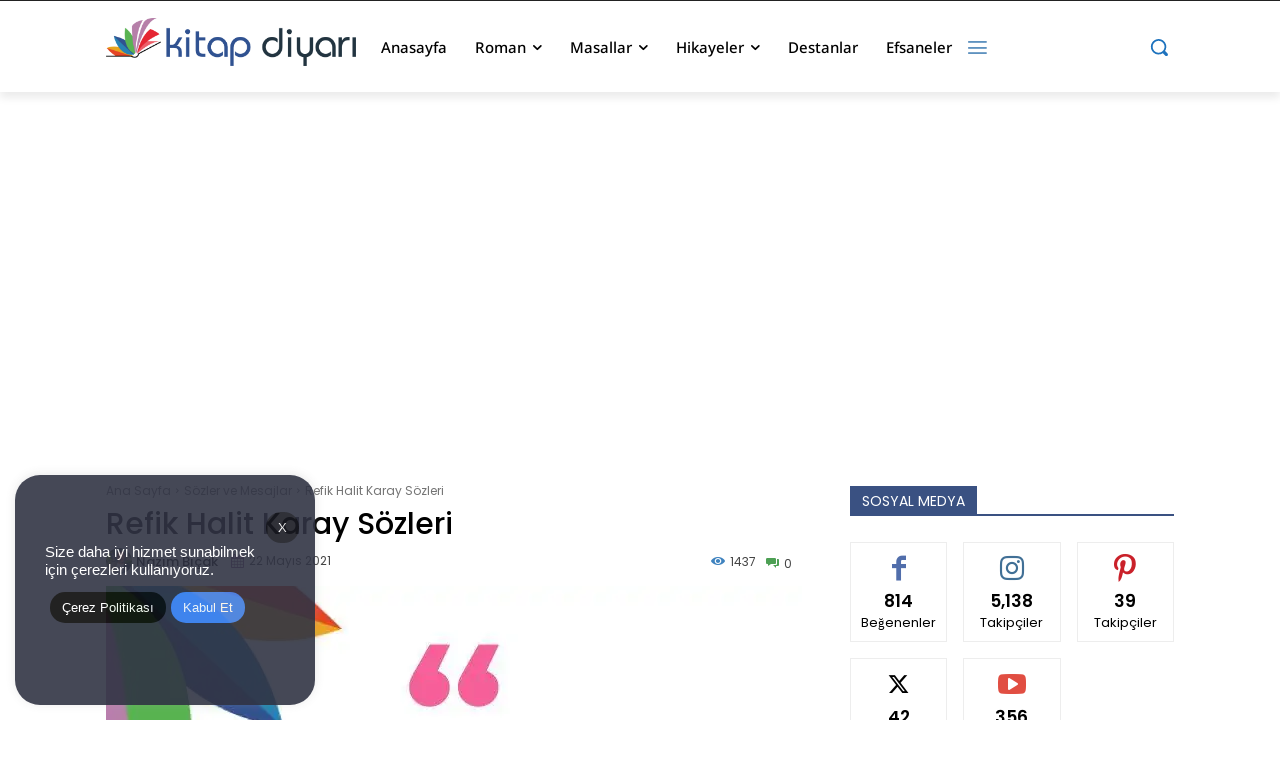

--- FILE ---
content_type: text/html; charset=UTF-8
request_url: https://kitapdiyari.com.tr/sozler-ve-mesajlar/refik-halit-karay-sozleri/
body_size: 118238
content:
<!doctype html ><html dir="ltr" lang="tr" prefix="og: https://ogp.me/ns#"><head><meta charset="UTF-8" /><title>Refik Halit Karay Sözleri ve Alıntıları - Kitap Diyarı</title><link data-optimized="1" rel="stylesheet" id="perfmatters-used-css" href="https://kitapdiyari.com.tr/wp-content/litespeed/css/becc57a352b6b3b7f3dc228683cf380c.css?ver=f380c" media="all" /><meta name="viewport" content="width=device-width, initial-scale=1.0"><link rel="pingback" href="https://kitapdiyari.com.tr/xmlrpc.php" /><meta name="description" content="Sayfamızda Türk yazar Refik Halit Karay&#039;ın sözleri ve alıntıları yer alır." /><meta name="robots" content="max-image-preview:large" /><meta name="author" content="Nazım Bıçak"/><link rel="canonical" href="https://kitapdiyari.com.tr/sozler-ve-mesajlar/refik-halit-karay-sozleri/" /><meta name="generator" content="All in One SEO (AIOSEO) 4.9.3" /><meta property="og:locale" content="tr_TR" /><meta property="og:site_name" content="Kitap Diyarı - Uzun kitabın kısası" /><meta property="og:type" content="article" /><meta property="og:title" content="Refik Halit Karay Sözleri ve Alıntıları - Kitap Diyarı" /><meta property="og:description" content="Sayfamızda Türk yazar Refik Halit Karay&#039;ın sözleri ve alıntıları yer alır." /><meta property="og:url" content="https://kitapdiyari.com.tr/sozler-ve-mesajlar/refik-halit-karay-sozleri/" /><meta property="og:image" content="https://kitapdiyari.com.tr/wp-content/uploads/2021/05/Refik-Halit-Karay-Soz.jpg" /><meta property="og:image:secure_url" content="https://kitapdiyari.com.tr/wp-content/uploads/2021/05/Refik-Halit-Karay-Soz.jpg" /><meta property="og:image:width" content="696" /><meta property="og:image:height" content="433" /><meta property="article:published_time" content="2021-05-22T09:38:34+00:00" /><meta property="article:modified_time" content="2022-07-29T16:49:49+00:00" /><meta property="article:author" content="https://facebook.com/Kitapdiyarı" /><meta name="twitter:card" content="summary" /><meta name="twitter:title" content="Refik Halit Karay Sözleri ve Alıntıları - Kitap Diyarı" /><meta name="twitter:description" content="Sayfamızda Türk yazar Refik Halit Karay&#039;ın sözleri ve alıntıları yer alır." /><meta name="twitter:creator" content="@Kitapdiyarı" /><meta name="twitter:image" content="https://kitapdiyari.com.tr/wp-content/uploads/2021/05/Refik-Halit-Karay-Soz.jpg" /><link rel='dns-prefetch' href='//fonts.googleapis.com' /><link rel="alternate" type="application/rss+xml" title="Kitap Diyarı &raquo; akışı" href="https://kitapdiyari.com.tr/feed/" /><link rel="alternate" type="application/rss+xml" title="Kitap Diyarı &raquo; yorum akışı" href="https://kitapdiyari.com.tr/comments/feed/" /><link rel="alternate" type="application/rss+xml" title="Kitap Diyarı &raquo; Refik Halit Karay Sözleri yorum akışı" href="https://kitapdiyari.com.tr/sozler-ve-mesajlar/refik-halit-karay-sozleri/feed/" /><link rel="alternate" title="oEmbed (JSON)" type="application/json+oembed" href="https://kitapdiyari.com.tr/wp-json/oembed/1.0/embed?url=https%3A%2F%2Fkitapdiyari.com.tr%2Fsozler-ve-mesajlar%2Frefik-halit-karay-sozleri%2F" /><link rel="alternate" title="oEmbed (XML)" type="text/xml+oembed" href="https://kitapdiyari.com.tr/wp-json/oembed/1.0/embed?url=https%3A%2F%2Fkitapdiyari.com.tr%2Fsozler-ve-mesajlar%2Frefik-halit-karay-sozleri%2F&#038;format=xml" /><style id='wp-img-auto-sizes-contain-inline-css' type='text/css'>img:is([sizes=auto i],[sizes^="auto," i]){contain-intrinsic-size:3000px 1500px}</style><link rel='stylesheet' id='litespeed-cache-dummy-css' data-pmdelayedstyle="https://kitapdiyari.com.tr/wp-content/plugins/litespeed-cache/assets/css/litespeed-dummy.css" type='text/css' media='all' /><style id='wp-emoji-styles-inline-css' type='text/css'>img.wp-smiley,img.emoji{display:inline!important;border:none!important;box-shadow:none!important;height:1em!important;width:1em!important;margin:0 0.07em!important;vertical-align:-0.1em!important;background:none!important;padding:0!important}</style><link rel='stylesheet' id='wp-block-library-css' data-pmdelayedstyle="https://kitapdiyari.com.tr/wp-includes/css/dist/block-library/style.min.css" type='text/css' media='all' /><style id='wp-block-heading-inline-css' type='text/css'>h1:where(.wp-block-heading).has-background,h2:where(.wp-block-heading).has-background,h3:where(.wp-block-heading).has-background,h4:where(.wp-block-heading).has-background,h5:where(.wp-block-heading).has-background,h6:where(.wp-block-heading).has-background{padding:1.25em 2.375em}h1.has-text-align-left[style*=writing-mode]:where([style*=vertical-lr]),h1.has-text-align-right[style*=writing-mode]:where([style*=vertical-rl]),h2.has-text-align-left[style*=writing-mode]:where([style*=vertical-lr]),h2.has-text-align-right[style*=writing-mode]:where([style*=vertical-rl]),h3.has-text-align-left[style*=writing-mode]:where([style*=vertical-lr]),h3.has-text-align-right[style*=writing-mode]:where([style*=vertical-rl]),h4.has-text-align-left[style*=writing-mode]:where([style*=vertical-lr]),h4.has-text-align-right[style*=writing-mode]:where([style*=vertical-rl]),h5.has-text-align-left[style*=writing-mode]:where([style*=vertical-lr]),h5.has-text-align-right[style*=writing-mode]:where([style*=vertical-rl]),h6.has-text-align-left[style*=writing-mode]:where([style*=vertical-lr]),h6.has-text-align-right[style*=writing-mode]:where([style*=vertical-rl]){rotate:180deg}</style><style id='wp-block-media-text-inline-css' type='text/css'>.wp-block-media-text{box-sizing:border-box;/*!rtl:begin:ignore*/direction:ltr;/*!rtl:end:ignore*/display:grid;grid-template-columns:50% 1fr;grid-template-rows:auto}.wp-block-media-text.has-media-on-the-right{grid-template-columns:1fr 50%}.wp-block-media-text.is-vertically-aligned-top>.wp-block-media-text__content,.wp-block-media-text.is-vertically-aligned-top>.wp-block-media-text__media{align-self:start}.wp-block-media-text.is-vertically-aligned-center>.wp-block-media-text__content,.wp-block-media-text.is-vertically-aligned-center>.wp-block-media-text__media,.wp-block-media-text>.wp-block-media-text__content,.wp-block-media-text>.wp-block-media-text__media{align-self:center}.wp-block-media-text.is-vertically-aligned-bottom>.wp-block-media-text__content,.wp-block-media-text.is-vertically-aligned-bottom>.wp-block-media-text__media{align-self:end}.wp-block-media-text>.wp-block-media-text__media{/*!rtl:begin:ignore*/grid-column:1;grid-row:1;/*!rtl:end:ignore*/margin:0}.wp-block-media-text>.wp-block-media-text__content{direction:ltr;/*!rtl:begin:ignore*/grid-column:2;grid-row:1;/*!rtl:end:ignore*/padding:0 8%;word-break:break-word}.wp-block-media-text.has-media-on-the-right>.wp-block-media-text__media{/*!rtl:begin:ignore*/grid-column:2;grid-row:1 /*!rtl:end:ignore*/}.wp-block-media-text.has-media-on-the-right>.wp-block-media-text__content{/*!rtl:begin:ignore*/grid-column:1;grid-row:1 /*!rtl:end:ignore*/}.wp-block-media-text__media a{display:block}.wp-block-media-text__media img,.wp-block-media-text__media video{height:auto;max-width:unset;vertical-align:middle;width:100%}.wp-block-media-text.is-image-fill>.wp-block-media-text__media{background-size:cover;height:100%;min-height:250px}.wp-block-media-text.is-image-fill>.wp-block-media-text__media>a{display:block;height:100%}.wp-block-media-text.is-image-fill>.wp-block-media-text__media img{height:1px;margin:-1px;overflow:hidden;padding:0;position:absolute;width:1px;clip:rect(0,0,0,0);border:0}.wp-block-media-text.is-image-fill-element>.wp-block-media-text__media{height:100%;min-height:250px}.wp-block-media-text.is-image-fill-element>.wp-block-media-text__media>a{display:block;height:100%}.wp-block-media-text.is-image-fill-element>.wp-block-media-text__media img{height:100%;object-fit:cover;width:100%}@media (max-width:600px){.wp-block-media-text.is-stacked-on-mobile{grid-template-columns:100%!important}.wp-block-media-text.is-stacked-on-mobile>.wp-block-media-text__media{grid-column:1;grid-row:1}.wp-block-media-text.is-stacked-on-mobile>.wp-block-media-text__content{grid-column:1;grid-row:2}}</style><style id='wp-block-paragraph-inline-css' type='text/css'>.is-small-text{font-size:.875em}.is-regular-text{font-size:1em}.is-large-text{font-size:2.25em}.is-larger-text{font-size:3em}.has-drop-cap:not(:focus):first-letter{float:left;font-size:8.4em;font-style:normal;font-weight:100;line-height:.68;margin:.05em .1em 0 0;text-transform:uppercase}body.rtl .has-drop-cap:not(:focus):first-letter{float:none;margin-left:.1em}p.has-drop-cap.has-background{overflow:hidden}:root :where(p.has-background){padding:1.25em 2.375em}:where(p.has-text-color:not(.has-link-color)) a{color:inherit}p.has-text-align-left[style*="writing-mode:vertical-lr"],p.has-text-align-right[style*="writing-mode:vertical-rl"]{rotate:180deg}</style><style id='wp-block-preformatted-inline-css' type='text/css'>.wp-block-preformatted{box-sizing:border-box;white-space:pre-wrap}:where(.wp-block-preformatted.has-background){padding:1.25em 2.375em}</style><style id='global-styles-inline-css' type='text/css'>:root{--wp--preset--aspect-ratio--square:1;--wp--preset--aspect-ratio--4-3:4/3;--wp--preset--aspect-ratio--3-4:3/4;--wp--preset--aspect-ratio--3-2:3/2;--wp--preset--aspect-ratio--2-3:2/3;--wp--preset--aspect-ratio--16-9:16/9;--wp--preset--aspect-ratio--9-16:9/16;--wp--preset--color--black:#000000;--wp--preset--color--cyan-bluish-gray:#abb8c3;--wp--preset--color--white:#ffffff;--wp--preset--color--pale-pink:#f78da7;--wp--preset--color--vivid-red:#cf2e2e;--wp--preset--color--luminous-vivid-orange:#ff6900;--wp--preset--color--luminous-vivid-amber:#fcb900;--wp--preset--color--light-green-cyan:#7bdcb5;--wp--preset--color--vivid-green-cyan:#00d084;--wp--preset--color--pale-cyan-blue:#8ed1fc;--wp--preset--color--vivid-cyan-blue:#0693e3;--wp--preset--color--vivid-purple:#9b51e0;--wp--preset--gradient--vivid-cyan-blue-to-vivid-purple:linear-gradient(135deg,rgb(6,147,227) 0%,rgb(155,81,224) 100%);--wp--preset--gradient--light-green-cyan-to-vivid-green-cyan:linear-gradient(135deg,rgb(122,220,180) 0%,rgb(0,208,130) 100%);--wp--preset--gradient--luminous-vivid-amber-to-luminous-vivid-orange:linear-gradient(135deg,rgb(252,185,0) 0%,rgb(255,105,0) 100%);--wp--preset--gradient--luminous-vivid-orange-to-vivid-red:linear-gradient(135deg,rgb(255,105,0) 0%,rgb(207,46,46) 100%);--wp--preset--gradient--very-light-gray-to-cyan-bluish-gray:linear-gradient(135deg,rgb(238,238,238) 0%,rgb(169,184,195) 100%);--wp--preset--gradient--cool-to-warm-spectrum:linear-gradient(135deg,rgb(74,234,220) 0%,rgb(151,120,209) 20%,rgb(207,42,186) 40%,rgb(238,44,130) 60%,rgb(251,105,98) 80%,rgb(254,248,76) 100%);--wp--preset--gradient--blush-light-purple:linear-gradient(135deg,rgb(255,206,236) 0%,rgb(152,150,240) 100%);--wp--preset--gradient--blush-bordeaux:linear-gradient(135deg,rgb(254,205,165) 0%,rgb(254,45,45) 50%,rgb(107,0,62) 100%);--wp--preset--gradient--luminous-dusk:linear-gradient(135deg,rgb(255,203,112) 0%,rgb(199,81,192) 50%,rgb(65,88,208) 100%);--wp--preset--gradient--pale-ocean:linear-gradient(135deg,rgb(255,245,203) 0%,rgb(182,227,212) 50%,rgb(51,167,181) 100%);--wp--preset--gradient--electric-grass:linear-gradient(135deg,rgb(202,248,128) 0%,rgb(113,206,126) 100%);--wp--preset--gradient--midnight:linear-gradient(135deg,rgb(2,3,129) 0%,rgb(40,116,252) 100%);--wp--preset--font-size--small:11px;--wp--preset--font-size--medium:20px;--wp--preset--font-size--large:32px;--wp--preset--font-size--x-large:42px;--wp--preset--font-size--regular:15px;--wp--preset--font-size--larger:50px;--wp--preset--spacing--20:0.44rem;--wp--preset--spacing--30:0.67rem;--wp--preset--spacing--40:1rem;--wp--preset--spacing--50:1.5rem;--wp--preset--spacing--60:2.25rem;--wp--preset--spacing--70:3.38rem;--wp--preset--spacing--80:5.06rem;--wp--preset--shadow--natural:6px 6px 9px rgba(0, 0, 0, 0.2);--wp--preset--shadow--deep:12px 12px 50px rgba(0, 0, 0, 0.4);--wp--preset--shadow--sharp:6px 6px 0px rgba(0, 0, 0, 0.2);--wp--preset--shadow--outlined:6px 6px 0px -3px rgb(255, 255, 255), 6px 6px rgb(0, 0, 0);--wp--preset--shadow--crisp:6px 6px 0px rgb(0, 0, 0)}:where(.is-layout-flex){gap:.5em}:where(.is-layout-grid){gap:.5em}body .is-layout-flex{display:flex}.is-layout-flex{flex-wrap:wrap;align-items:center}.is-layout-flex>:is(*,div){margin:0}body .is-layout-grid{display:grid}.is-layout-grid>:is(*,div){margin:0}:where(.wp-block-columns.is-layout-flex){gap:2em}:where(.wp-block-columns.is-layout-grid){gap:2em}:where(.wp-block-post-template.is-layout-flex){gap:1.25em}:where(.wp-block-post-template.is-layout-grid){gap:1.25em}.has-black-color{color:var(--wp--preset--color--black)!important}.has-cyan-bluish-gray-color{color:var(--wp--preset--color--cyan-bluish-gray)!important}.has-white-color{color:var(--wp--preset--color--white)!important}.has-pale-pink-color{color:var(--wp--preset--color--pale-pink)!important}.has-vivid-red-color{color:var(--wp--preset--color--vivid-red)!important}.has-luminous-vivid-orange-color{color:var(--wp--preset--color--luminous-vivid-orange)!important}.has-luminous-vivid-amber-color{color:var(--wp--preset--color--luminous-vivid-amber)!important}.has-light-green-cyan-color{color:var(--wp--preset--color--light-green-cyan)!important}.has-vivid-green-cyan-color{color:var(--wp--preset--color--vivid-green-cyan)!important}.has-pale-cyan-blue-color{color:var(--wp--preset--color--pale-cyan-blue)!important}.has-vivid-cyan-blue-color{color:var(--wp--preset--color--vivid-cyan-blue)!important}.has-vivid-purple-color{color:var(--wp--preset--color--vivid-purple)!important}.has-black-background-color{background-color:var(--wp--preset--color--black)!important}.has-cyan-bluish-gray-background-color{background-color:var(--wp--preset--color--cyan-bluish-gray)!important}.has-white-background-color{background-color:var(--wp--preset--color--white)!important}.has-pale-pink-background-color{background-color:var(--wp--preset--color--pale-pink)!important}.has-vivid-red-background-color{background-color:var(--wp--preset--color--vivid-red)!important}.has-luminous-vivid-orange-background-color{background-color:var(--wp--preset--color--luminous-vivid-orange)!important}.has-luminous-vivid-amber-background-color{background-color:var(--wp--preset--color--luminous-vivid-amber)!important}.has-light-green-cyan-background-color{background-color:var(--wp--preset--color--light-green-cyan)!important}.has-vivid-green-cyan-background-color{background-color:var(--wp--preset--color--vivid-green-cyan)!important}.has-pale-cyan-blue-background-color{background-color:var(--wp--preset--color--pale-cyan-blue)!important}.has-vivid-cyan-blue-background-color{background-color:var(--wp--preset--color--vivid-cyan-blue)!important}.has-vivid-purple-background-color{background-color:var(--wp--preset--color--vivid-purple)!important}.has-black-border-color{border-color:var(--wp--preset--color--black)!important}.has-cyan-bluish-gray-border-color{border-color:var(--wp--preset--color--cyan-bluish-gray)!important}.has-white-border-color{border-color:var(--wp--preset--color--white)!important}.has-pale-pink-border-color{border-color:var(--wp--preset--color--pale-pink)!important}.has-vivid-red-border-color{border-color:var(--wp--preset--color--vivid-red)!important}.has-luminous-vivid-orange-border-color{border-color:var(--wp--preset--color--luminous-vivid-orange)!important}.has-luminous-vivid-amber-border-color{border-color:var(--wp--preset--color--luminous-vivid-amber)!important}.has-light-green-cyan-border-color{border-color:var(--wp--preset--color--light-green-cyan)!important}.has-vivid-green-cyan-border-color{border-color:var(--wp--preset--color--vivid-green-cyan)!important}.has-pale-cyan-blue-border-color{border-color:var(--wp--preset--color--pale-cyan-blue)!important}.has-vivid-cyan-blue-border-color{border-color:var(--wp--preset--color--vivid-cyan-blue)!important}.has-vivid-purple-border-color{border-color:var(--wp--preset--color--vivid-purple)!important}.has-vivid-cyan-blue-to-vivid-purple-gradient-background{background:var(--wp--preset--gradient--vivid-cyan-blue-to-vivid-purple)!important}.has-light-green-cyan-to-vivid-green-cyan-gradient-background{background:var(--wp--preset--gradient--light-green-cyan-to-vivid-green-cyan)!important}.has-luminous-vivid-amber-to-luminous-vivid-orange-gradient-background{background:var(--wp--preset--gradient--luminous-vivid-amber-to-luminous-vivid-orange)!important}.has-luminous-vivid-orange-to-vivid-red-gradient-background{background:var(--wp--preset--gradient--luminous-vivid-orange-to-vivid-red)!important}.has-very-light-gray-to-cyan-bluish-gray-gradient-background{background:var(--wp--preset--gradient--very-light-gray-to-cyan-bluish-gray)!important}.has-cool-to-warm-spectrum-gradient-background{background:var(--wp--preset--gradient--cool-to-warm-spectrum)!important}.has-blush-light-purple-gradient-background{background:var(--wp--preset--gradient--blush-light-purple)!important}.has-blush-bordeaux-gradient-background{background:var(--wp--preset--gradient--blush-bordeaux)!important}.has-luminous-dusk-gradient-background{background:var(--wp--preset--gradient--luminous-dusk)!important}.has-pale-ocean-gradient-background{background:var(--wp--preset--gradient--pale-ocean)!important}.has-electric-grass-gradient-background{background:var(--wp--preset--gradient--electric-grass)!important}.has-midnight-gradient-background{background:var(--wp--preset--gradient--midnight)!important}.has-small-font-size{font-size:var(--wp--preset--font-size--small)!important}.has-medium-font-size{font-size:var(--wp--preset--font-size--medium)!important}.has-large-font-size{font-size:var(--wp--preset--font-size--large)!important}.has-x-large-font-size{font-size:var(--wp--preset--font-size--x-large)!important}</style><style id='classic-theme-styles-inline-css' type='text/css'>/*! This file is auto-generated */
.wp-block-button__link{color:#fff;background-color:#32373c;border-radius:9999px;box-shadow:none;text-decoration:none;padding:calc(.667em + 2px) calc(1.333em + 2px);font-size:1.125em}.wp-block-file__button{background:#32373c;color:#fff;text-decoration:none}</style><link rel='stylesheet' id='ap-front-styles-css' data-pmdelayedstyle="https://kitapdiyari.com.tr/wp-content/plugins/accesspress-anonymous-post/css/frontend-style.css" type='text/css' media='all' /><link rel='stylesheet' id='contact-form-7-css' data-pmdelayedstyle="https://kitapdiyari.com.tr/wp-content/plugins/contact-form-7/includes/css/styles.css" type='text/css' media='all' /><link rel='stylesheet' id='cookie-law-info-css' data-pmdelayedstyle="https://kitapdiyari.com.tr/wp-content/plugins/cookie-law-info/legacy/public/css/cookie-law-info-public.css" type='text/css' media='all' /><link rel='stylesheet' id='cookie-law-info-gdpr-css' data-pmdelayedstyle="https://kitapdiyari.com.tr/wp-content/plugins/cookie-law-info/legacy/public/css/cookie-law-info-gdpr.css" type='text/css' media='all' /><link rel='stylesheet' id='td-plugin-multi-purpose-css' data-pmdelayedstyle="https://kitapdiyari.com.tr/wp-content/plugins/td-composer/td-multi-purpose/style.css" type='text/css' media='all' /><link data-optimized="1" rel='stylesheet' id='google-fonts-style-css' href='https://kitapdiyari.com.tr/wp-content/litespeed/css/6e54f5358a89a95edab05247ec6980cb.css?ver=980cb' type='text/css' media='all' /><link rel='stylesheet' id='wpdiscuz-frontend-css-css' data-pmdelayedstyle="https://kitapdiyari.com.tr/wp-content/plugins/wpdiscuz/themes/default/style.css" type='text/css' media='all' /><style id='wpdiscuz-frontend-css-inline-css' type='text/css'>#wpdcom .wpd-blog-administrator .wpd-comment-label{color:#fff;background-color:#4285bf;border:none}#wpdcom .wpd-blog-administrator .wpd-comment-author,#wpdcom .wpd-blog-administrator .wpd-comment-author a{color:#4285bf}#wpdcom.wpd-layout-1 .wpd-comment .wpd-blog-administrator .wpd-avatar img{border-color:#4285bf}#wpdcom.wpd-layout-2 .wpd-comment.wpd-reply .wpd-comment-wrap.wpd-blog-administrator{border-left:3px solid #4285bf}#wpdcom.wpd-layout-2 .wpd-comment .wpd-blog-administrator .wpd-avatar img{border-bottom-color:#4285bf}#wpdcom.wpd-layout-3 .wpd-blog-administrator .wpd-comment-subheader{border-top:1px dashed #4285bf}#wpdcom.wpd-layout-3 .wpd-reply .wpd-blog-administrator .wpd-comment-right{border-left:1px solid #4285bf}#wpdcom .wpd-blog-editor .wpd-comment-label{color:#fff;background-color:#d93;border:none}#wpdcom .wpd-blog-editor .wpd-comment-author,#wpdcom .wpd-blog-editor .wpd-comment-author a{color:#d93}#wpdcom.wpd-layout-1 .wpd-comment .wpd-blog-editor .wpd-avatar img{border-color:#d93}#wpdcom.wpd-layout-2 .wpd-comment.wpd-reply .wpd-comment-wrap.wpd-blog-editor{border-left:3px solid #d93}#wpdcom.wpd-layout-2 .wpd-comment .wpd-blog-editor .wpd-avatar img{border-bottom-color:#d93}#wpdcom.wpd-layout-3 .wpd-blog-editor .wpd-comment-subheader{border-top:1px dashed #d93}#wpdcom.wpd-layout-3 .wpd-reply .wpd-blog-editor .wpd-comment-right{border-left:1px solid #d93}#wpdcom .wpd-blog-author .wpd-comment-label{color:#fff;background-color:#4687bf;border:none}#wpdcom .wpd-blog-author .wpd-comment-author,#wpdcom .wpd-blog-author .wpd-comment-author a{color:#4687bf}#wpdcom.wpd-layout-1 .wpd-comment .wpd-blog-author .wpd-avatar img{border-color:#4687bf}#wpdcom.wpd-layout-2 .wpd-comment .wpd-blog-author .wpd-avatar img{border-bottom-color:#4687bf}#wpdcom.wpd-layout-3 .wpd-blog-author .wpd-comment-subheader{border-top:1px dashed #4687bf}#wpdcom.wpd-layout-3 .wpd-reply .wpd-blog-author .wpd-comment-right{border-left:1px solid #4687bf}#wpdcom .wpd-blog-contributor .wpd-comment-label{color:#fff;background-color:#00B38F;border:none}#wpdcom .wpd-blog-contributor .wpd-comment-author,#wpdcom .wpd-blog-contributor .wpd-comment-author a{color:#00B38F}#wpdcom.wpd-layout-1 .wpd-comment .wpd-blog-contributor .wpd-avatar img{border-color:#00B38F}#wpdcom.wpd-layout-2 .wpd-comment .wpd-blog-contributor .wpd-avatar img{border-bottom-color:#00B38F}#wpdcom.wpd-layout-3 .wpd-blog-contributor .wpd-comment-subheader{border-top:1px dashed #00B38F}#wpdcom.wpd-layout-3 .wpd-reply .wpd-blog-contributor .wpd-comment-right{border-left:1px solid #00B38F}#wpdcom .wpd-blog-subscriber .wpd-comment-label{color:#fff;background-color:#00B38F;border:none}#wpdcom .wpd-blog-subscriber .wpd-comment-author,#wpdcom .wpd-blog-subscriber .wpd-comment-author a{color:#00B38F}#wpdcom.wpd-layout-2 .wpd-comment .wpd-blog-subscriber .wpd-avatar img{border-bottom-color:#00B38F}#wpdcom.wpd-layout-3 .wpd-blog-subscriber .wpd-comment-subheader{border-top:1px dashed #00B38F}#wpdcom .wpd-blog-translator .wpd-comment-label{color:#fff;background-color:#00B38F;border:none}#wpdcom .wpd-blog-translator .wpd-comment-author,#wpdcom .wpd-blog-translator .wpd-comment-author a{color:#00B38F}#wpdcom.wpd-layout-1 .wpd-comment .wpd-blog-translator .wpd-avatar img{border-color:#00B38F}#wpdcom.wpd-layout-2 .wpd-comment .wpd-blog-translator .wpd-avatar img{border-bottom-color:#00B38F}#wpdcom.wpd-layout-3 .wpd-blog-translator .wpd-comment-subheader{border-top:1px dashed #00B38F}#wpdcom.wpd-layout-3 .wpd-reply .wpd-blog-translator .wpd-comment-right{border-left:1px solid #00B38F}#wpdcom .wpd-blog-bbp_keymaster .wpd-comment-label{color:#fff;background-color:#00B38F;border:none}#wpdcom .wpd-blog-bbp_keymaster .wpd-comment-author,#wpdcom .wpd-blog-bbp_keymaster .wpd-comment-author a{color:#00B38F}#wpdcom.wpd-layout-1 .wpd-comment .wpd-blog-bbp_keymaster .wpd-avatar img{border-color:#00B38F}#wpdcom.wpd-layout-2 .wpd-comment .wpd-blog-bbp_keymaster .wpd-avatar img{border-bottom-color:#00B38F}#wpdcom.wpd-layout-3 .wpd-blog-bbp_keymaster .wpd-comment-subheader{border-top:1px dashed #00B38F}#wpdcom.wpd-layout-3 .wpd-reply .wpd-blog-bbp_keymaster .wpd-comment-right{border-left:1px solid #00B38F}#wpdcom .wpd-blog-bbp_moderator .wpd-comment-label{color:#fff;background-color:#00B38F;border:none}#wpdcom .wpd-blog-bbp_moderator .wpd-comment-author,#wpdcom .wpd-blog-bbp_moderator .wpd-comment-author a{color:#00B38F}#wpdcom.wpd-layout-1 .wpd-comment .wpd-blog-bbp_moderator .wpd-avatar img{border-color:#00B38F}#wpdcom.wpd-layout-2 .wpd-comment .wpd-blog-bbp_moderator .wpd-avatar img{border-bottom-color:#00B38F}#wpdcom.wpd-layout-3 .wpd-blog-bbp_moderator .wpd-comment-subheader{border-top:1px dashed #00B38F}#wpdcom.wpd-layout-3 .wpd-reply .wpd-blog-bbp_moderator .wpd-comment-right{border-left:1px solid #00B38F}#wpdcom .wpd-blog-bbp_participant .wpd-comment-label{color:#fff;background-color:#00B38F;border:none}#wpdcom .wpd-blog-bbp_participant .wpd-comment-author,#wpdcom .wpd-blog-bbp_participant .wpd-comment-author a{color:#00B38F}#wpdcom.wpd-layout-1 .wpd-comment .wpd-blog-bbp_participant .wpd-avatar img{border-color:#00B38F}#wpdcom.wpd-layout-2 .wpd-comment .wpd-blog-bbp_participant .wpd-avatar img{border-bottom-color:#00B38F}#wpdcom.wpd-layout-3 .wpd-blog-bbp_participant .wpd-comment-subheader{border-top:1px dashed #00B38F}#wpdcom.wpd-layout-3 .wpd-reply .wpd-blog-bbp_participant .wpd-comment-right{border-left:1px solid #00B38F}#wpdcom .wpd-blog-bbp_spectator .wpd-comment-label{color:#fff;background-color:#00B38F;border:none}#wpdcom .wpd-blog-bbp_spectator .wpd-comment-author,#wpdcom .wpd-blog-bbp_spectator .wpd-comment-author a{color:#00B38F}#wpdcom.wpd-layout-1 .wpd-comment .wpd-blog-bbp_spectator .wpd-avatar img{border-color:#00B38F}#wpdcom.wpd-layout-2 .wpd-comment .wpd-blog-bbp_spectator .wpd-avatar img{border-bottom-color:#00B38F}#wpdcom.wpd-layout-3 .wpd-blog-bbp_spectator .wpd-comment-subheader{border-top:1px dashed #00B38F}#wpdcom.wpd-layout-3 .wpd-reply .wpd-blog-bbp_spectator .wpd-comment-right{border-left:1px solid #00B38F}#wpdcom .wpd-blog-bbp_blocked .wpd-comment-label{color:#fff;background-color:#00B38F;border:none}#wpdcom .wpd-blog-bbp_blocked .wpd-comment-author,#wpdcom .wpd-blog-bbp_blocked .wpd-comment-author a{color:#00B38F}#wpdcom.wpd-layout-1 .wpd-comment .wpd-blog-bbp_blocked .wpd-avatar img{border-color:#00B38F}#wpdcom.wpd-layout-2 .wpd-comment .wpd-blog-bbp_blocked .wpd-avatar img{border-bottom-color:#00B38F}#wpdcom.wpd-layout-3 .wpd-blog-bbp_blocked .wpd-comment-subheader{border-top:1px dashed #00B38F}#wpdcom.wpd-layout-3 .wpd-reply .wpd-blog-bbp_blocked .wpd-comment-right{border-left:1px solid #00B38F}#wpdcom .wpd-blog-customer .wpd-comment-label{color:#fff;background-color:#00B38F;border:none}#wpdcom .wpd-blog-customer .wpd-comment-author,#wpdcom .wpd-blog-customer .wpd-comment-author a{color:#00B38F}#wpdcom.wpd-layout-1 .wpd-comment .wpd-blog-customer .wpd-avatar img{border-color:#00B38F}#wpdcom.wpd-layout-2 .wpd-comment .wpd-blog-customer .wpd-avatar img{border-bottom-color:#00B38F}#wpdcom.wpd-layout-3 .wpd-blog-customer .wpd-comment-subheader{border-top:1px dashed #00B38F}#wpdcom.wpd-layout-3 .wpd-reply .wpd-blog-customer .wpd-comment-right{border-left:1px solid #00B38F}#wpdcom .wpd-blog-shop_manager .wpd-comment-label{color:#fff;background-color:#00B38F;border:none}#wpdcom .wpd-blog-shop_manager .wpd-comment-author,#wpdcom .wpd-blog-shop_manager .wpd-comment-author a{color:#00B38F}#wpdcom.wpd-layout-1 .wpd-comment .wpd-blog-shop_manager .wpd-avatar img{border-color:#00B38F}#wpdcom.wpd-layout-2 .wpd-comment .wpd-blog-shop_manager .wpd-avatar img{border-bottom-color:#00B38F}#wpdcom.wpd-layout-3 .wpd-blog-shop_manager .wpd-comment-subheader{border-top:1px dashed #00B38F}#wpdcom.wpd-layout-3 .wpd-reply .wpd-blog-shop_manager .wpd-comment-right{border-left:1px solid #00B38F}#wpdcom .wpd-blog-post_author .wpd-comment-label{color:#fff;background-color:#00B38F;border:none}#wpdcom .wpd-blog-post_author .wpd-comment-author,#wpdcom .wpd-blog-post_author .wpd-comment-author a{color:#00B38F}#wpdcom .wpd-blog-post_author .wpd-avatar img{border-color:#00B38F}#wpdcom.wpd-layout-1 .wpd-comment .wpd-blog-post_author .wpd-avatar img{border-color:#00B38F}#wpdcom.wpd-layout-2 .wpd-comment.wpd-reply .wpd-comment-wrap.wpd-blog-post_author{border-left:3px solid #00B38F}#wpdcom.wpd-layout-2 .wpd-comment .wpd-blog-post_author .wpd-avatar img{border-bottom-color:#00B38F}#wpdcom.wpd-layout-3 .wpd-blog-post_author .wpd-comment-subheader{border-top:1px dashed #00B38F}#wpdcom.wpd-layout-3 .wpd-reply .wpd-blog-post_author .wpd-comment-right{border-left:1px solid #00B38F}#wpdcom .wpd-blog-guest .wpd-comment-label{color:#fff;background-color:#00B38F;border:none}#wpdcom .wpd-blog-guest .wpd-comment-author,#wpdcom .wpd-blog-guest .wpd-comment-author a{color:#00B38F}#wpdcom.wpd-layout-3 .wpd-blog-guest .wpd-comment-subheader{border-top:1px dashed #00B38F}#wpdcom .ql-editor>*{color:#777}#wpdcom .ql-toolbar{border:1px solid #DDD;border-top:none}#wpdcom .ql-container{border:1px solid #DDD;border-bottom:none}#wpdcom .wpd-form-row .wpdiscuz-item input[type="text"],#wpdcom .wpd-form-row .wpdiscuz-item input[type="email"],#wpdcom .wpd-form-row .wpdiscuz-item input[type="url"],#wpdcom .wpd-form-row .wpdiscuz-item input[type="color"],#wpdcom .wpd-form-row .wpdiscuz-item input[type="date"],#wpdcom .wpd-form-row .wpdiscuz-item input[type="datetime"],#wpdcom .wpd-form-row .wpdiscuz-item input[type="datetime-local"],#wpdcom .wpd-form-row .wpdiscuz-item input[type="month"],#wpdcom .wpd-form-row .wpdiscuz-item input[type="number"],#wpdcom .wpd-form-row .wpdiscuz-item input[type="time"],#wpdcom textarea,#wpdcom select{border:1px solid #DDD;color:#777}#wpdcom .wpd-form-row .wpdiscuz-item textarea{border:1px solid #DDD}#wpdcom .wpd-comment-text{color:#777}#wpdcom .wpd-thread-head .wpd-thread-info{border-bottom:2px solid #1db99a}#wpdcom .wpd-thread-head .wpd-thread-info.wpd-reviews-tab svg{fill:#1db99a}#wpdcom .wpd-thread-head .wpdiscuz-user-settings{border-bottom:2px solid #1db99a}#wpdcom .wpd-thread-head .wpdiscuz-user-settings:hover{color:#1db99a}#wpdcom .wpd-comment .wpd-follow-link:hover{color:#1db99a}#wpdcom .wpd-comment-status .wpd-sticky{color:#1db99a}#wpdcom .wpd-thread-filter .wpdf-active{color:#1db99a;border-bottom-color:#1db99a}#wpdcom .wpd-comment-info-bar{border:1px dashed #4bc7af;background:#e9f8f5}#wpdcom .wpd-comment-info-bar .wpd-current-view i{color:#1db99a}#wpdcom .wpd-filter-view-all:hover{background:#1db99a}#wpdcom .wpdiscuz-item .wpdiscuz-rating>label{color:#DDD}#wpdcom .wpdiscuz-item .wpdiscuz-rating>input~label:hover,#wpdcom .wpdiscuz-item .wpdiscuz-rating>input:not(:checked)~label:hover~label,#wpdcom .wpdiscuz-item .wpdiscuz-rating>input:not(:checked)~label:hover~label{color:#FFED85}#wpdcom .wpdiscuz-item .wpdiscuz-rating>input:checked~label:hover,#wpdcom .wpdiscuz-item .wpdiscuz-rating>input:checked~label:hover,#wpdcom .wpdiscuz-item .wpdiscuz-rating>label:hover~input:checked~label,#wpdcom .wpdiscuz-item .wpdiscuz-rating>input:checked+label:hover~label,#wpdcom .wpdiscuz-item .wpdiscuz-rating>input:checked~label:hover~label,.wpd-custom-field .wcf-active-star,#wpdcom .wpdiscuz-item .wpdiscuz-rating>input:checked~label{color:gold}#wpd-post-rating .wpd-rating-wrap .wpd-rating-stars svg .wpd-star{fill:#DDD}#wpd-post-rating .wpd-rating-wrap .wpd-rating-stars svg .wpd-active{fill:gold}#wpd-post-rating .wpd-rating-wrap .wpd-rate-starts svg .wpd-star{fill:#DDD}#wpd-post-rating .wpd-rating-wrap .wpd-rate-starts:hover svg .wpd-star{fill:#FFED85}#wpd-post-rating.wpd-not-rated .wpd-rating-wrap .wpd-rate-starts svg:hover~svg .wpd-star{fill:#DDD}.wpdiscuz-post-rating-wrap .wpd-rating .wpd-rating-wrap .wpd-rating-stars svg .wpd-star{fill:#DDD}.wpdiscuz-post-rating-wrap .wpd-rating .wpd-rating-wrap .wpd-rating-stars svg .wpd-active{fill:gold}#wpdcom .wpd-comment .wpd-follow-active{color:#ff7a00}#wpdcom .page-numbers{color:#555;border:#555 1px solid}#wpdcom span.current{background:#555}#wpdcom.wpd-layout-1 .wpd-new-loaded-comment>.wpd-comment-wrap>.wpd-comment-right{background:#FFFAD6}#wpdcom.wpd-layout-2 .wpd-new-loaded-comment.wpd-comment>.wpd-comment-wrap>.wpd-comment-right{background:#FFFAD6}#wpdcom.wpd-layout-2 .wpd-new-loaded-comment.wpd-comment.wpd-reply>.wpd-comment-wrap>.wpd-comment-right{background:#fff0}#wpdcom.wpd-layout-2 .wpd-new-loaded-comment.wpd-comment.wpd-reply>.wpd-comment-wrap{background:#FFFAD6}#wpdcom.wpd-layout-3 .wpd-new-loaded-comment.wpd-comment>.wpd-comment-wrap>.wpd-comment-right{background:#FFFAD6}#wpdcom .wpd-follow:hover i,#wpdcom .wpd-unfollow:hover i,#wpdcom .wpd-comment .wpd-follow-active:hover i{color:#1db99a}#wpdcom .wpdiscuz-readmore{cursor:pointer;color:#1db99a}.wpd-custom-field .wcf-pasiv-star,#wpcomm .wpdiscuz-item .wpdiscuz-rating>label{color:#DDD}.wpd-wrapper .wpd-list-item.wpd-active{border-top:3px solid #1db99a}#wpdcom.wpd-layout-2 .wpd-comment.wpd-reply.wpd-unapproved-comment .wpd-comment-wrap{border-left:3px solid #FFFAD6}#wpdcom.wpd-layout-3 .wpd-comment.wpd-reply.wpd-unapproved-comment .wpd-comment-right{border-left:1px solid #FFFAD6}#wpdcom .wpd-prim-button{background-color:#1e73be;color:#FFF}#wpdcom .wpd_label__check i.wpdicon-on{color:#1e73be;border:1px solid #8fb9df}#wpd-bubble-wrapper #wpd-bubble-all-comments-count{color:#1db99a}#wpd-bubble-wrapper>div{background-color:#1db99a}#wpd-bubble-wrapper>#wpd-bubble #wpd-bubble-add-message{background-color:#1db99a}#wpd-bubble-wrapper>#wpd-bubble #wpd-bubble-add-message::before{border-left-color:#1db99a;border-right-color:#1db99a}#wpd-bubble-wrapper.wpd-right-corner>#wpd-bubble #wpd-bubble-add-message::before{border-left-color:#1db99a;border-right-color:#1db99a}.wpd-inline-icon-wrapper path.wpd-inline-icon-first{fill:#1DB99A}.wpd-inline-icon-count{background-color:#1DB99A}.wpd-inline-icon-count::before{border-right-color:#1DB99A}.wpd-inline-form-wrapper::before{border-bottom-color:#1DB99A}.wpd-inline-form-question{background-color:#1DB99A}.wpd-inline-form{background-color:#1DB99A}.wpd-last-inline-comments-wrapper{border-color:#1DB99A}.wpd-last-inline-comments-wrapper::before{border-bottom-color:#1DB99A}.wpd-last-inline-comments-wrapper .wpd-view-all-inline-comments{background:#1DB99A}.wpd-last-inline-comments-wrapper .wpd-view-all-inline-comments:hover,.wpd-last-inline-comments-wrapper .wpd-view-all-inline-comments:active,.wpd-last-inline-comments-wrapper .wpd-view-all-inline-comments:focus{background-color:#1DB99A}#wpdcom .ql-snow .ql-tooltip[data-mode="link"]::before{content:"Enter link:"}#wpdcom .ql-snow .ql-tooltip.ql-editing a.ql-action::after{content:"Kaydet"}.comments-area{width:auto}</style><link rel='stylesheet' id='wpdiscuz-fa-css' data-pmdelayedstyle="https://kitapdiyari.com.tr/wp-content/plugins/wpdiscuz/assets/third-party/font-awesome-5.13.0/css/fa.min.css" type='text/css' media='all' /><link rel='stylesheet' id='wpdiscuz-combo-css-css' data-pmdelayedstyle="https://kitapdiyari.com.tr/wp-content/plugins/wpdiscuz/assets/css/wpdiscuz-combo.min.css" type='text/css' media='all' /><link rel='stylesheet' id='font_awesome-css' data-pmdelayedstyle="https://kitapdiyari.com.tr/wp-content/plugins/td-composer/assets/fonts/font-awesome/font-awesome.css" type='text/css' media='all' /><link rel='stylesheet' id='td-theme-css' data-pmdelayedstyle="https://kitapdiyari.com.tr/wp-content/themes/Newspaper/style.css" type='text/css' media='all' /><style id='td-theme-inline-css' type='text/css'>@media (max-width:767px){.td-header-desktop-wrap{display:none}}@media (min-width:767px){.td-header-mobile-wrap{display:none}}</style><link rel='stylesheet' id='td-legacy-framework-front-style-css' data-pmdelayedstyle="https://kitapdiyari.com.tr/wp-content/plugins/td-composer/legacy/Newspaper/assets/css/td_legacy_main.css" type='text/css' media='all' /><link rel='stylesheet' id='tdb_style_cloud_templates_front-css' data-pmdelayedstyle="https://kitapdiyari.com.tr/wp-content/plugins/td-cloud-library/assets/css/tdb_main.css" type='text/css' media='all' /> <script type="text/javascript" src="https://kitapdiyari.com.tr/wp-includes/js/jquery/jquery.min.js" id="jquery-core-js"></script> <script type="text/javascript" id="cookie-law-info-js-extra" src="[data-uri]" defer></script> <link rel="https://api.w.org/" href="https://kitapdiyari.com.tr/wp-json/" /><link rel="alternate" title="JSON" type="application/json" href="https://kitapdiyari.com.tr/wp-json/wp/v2/posts/8168" /><link rel="EditURI" type="application/rsd+xml" title="RSD" href="https://kitapdiyari.com.tr/xmlrpc.php?rsd" /><meta name="generator" content="WordPress 6.9" /><link rel='shortlink' href='https://kitapdiyari.com.tr/?p=8168' /> <script src="[data-uri]" defer></script> <script src="[data-uri]" defer></script> <style id="tdb-global-colors">:root{--blck-custom-color-1:#052c54;--blck-custom-color-2:#f83aff;--blck-custom-color-3:#7c89a0;--blck-custom-color-4:#5325ea;--doc-custom-color-1:#3A454E;--doc-custom-color-2:#2cc8b3;--doc-custom-color-3:#9BA1A8;--doc-custom-color-4:#eff3f4;--doc-custom-color-5:#f7f9f9}</style> <script type='text/javascript' src="[data-uri]" defer></script> <script type="application/ld+json" class="saswp-schema-markup-output">[{"@context":"https:\/\/schema.org\/","@type":"BreadcrumbList","@id":"https:\/\/kitapdiyari.com.tr\/sozler-ve-mesajlar\/refik-halit-karay-sozleri\/#breadcrumb","itemListElement":[{"@type":"ListItem","position":1,"item":{"@id":"https:\/\/kitapdiyari.com.tr","name":"Kitap Diyar\u0131"}},{"@type":"ListItem","position":2,"item":{"@id":"https:\/\/kitapdiyari.com.tr\/sozler-ve-mesajlar\/refik-halit-karay-sozleri\/","name":"Refik Halit Karay S\u00f6zleri"}}]}]</script>  <script type="text/javascript" id="td-generated-header-js" src="[data-uri]" defer></script> <style>:root{--td_excl_label:'Özel';--td_theme_color:#1e73be;--td_slider_text:rgba(30,115,190,0.7);--td_mobile_menu_color:#000000;--td_mobile_icons_color:#222222;--td_mobile_gradient_one_mob:rgba(16,29,33,0.8);--td_mobile_gradient_two_mob:rgba(30,115,190,0.8);--td_mobile_text_active_color:#1e73be;--td_mobile_text_color:#000000;--td_login_hover_background:rgba(0,61,81,0.8);--td_login_hover_color:#ffffff}</style><link rel="icon" href="https://kitapdiyari.com.tr/wp-content/uploads/2021/06/cropped-FAVIKON-32x32.png" sizes="32x32" /><link rel="icon" href="https://kitapdiyari.com.tr/wp-content/uploads/2021/06/cropped-FAVIKON-192x192.png" sizes="192x192" /><link rel="apple-touch-icon" href="https://kitapdiyari.com.tr/wp-content/uploads/2021/06/cropped-FAVIKON-180x180.png" /><meta name="msapplication-TileImage" content="https://kitapdiyari.com.tr/wp-content/uploads/2021/06/cropped-FAVIKON-270x270.png" /><style type="text/css" id="wp-custom-css">#td-mobile-nav .td-login-panel-title span {
   color:black !important;

}

.td-menu-login-section{
	display:none !important;
}

#td-mobile-nav .td-register-section .td-login-input{
	   color:black !important;

}

.#td-mobile-nav > .td-register-section > .td-login-input{
	   color:black !important;

}

.td-icon-read-down{
	   color:black !important;

}

#td-mobile-nav label{
	   color:black !important;

}

.td-login-info-text{
	   color:black !important;

}

#td-mobile-nav a {
      color:black !important;
}

#td-mobile-nav .td-login-panel-title {
   color:black !important;

}

#td-mobile-nav .td-login-title {
      color:black !important;
}


.youzify .activity-content img {
    height: 100%;
    display: unset;
    max-width: 100%;
}

.tdm-social-item {
    border: 1px solid rgba(255,255,255,0.03);
}

.tdm-social-item i {
    font-size: 14px;
    color: #ffffff;
    -webkit-transition: all 0.2s;
    transition: all 0.2s;
}

.tdm-social-item {
    width: 39.2px;
    height: 39.2px;
    margin: 5px 10px 5px 0;
    background: rgba(255,255,255,0.03);
}

.tdm-social-item-wrap:hover i, body .tds-team-member2 .tdi_153.tds-social4 .tdm-social-item-wrap:hover i {
    color: #fff;
}

.tdm-social-item i {
    color: #ffffff;
}

.tdm-social-item i {
    font-size: 14px;
		color: white;
    vertical-align: middle;
    line-height: 39.2px;
}
.tdm-social-item-wrap:hover i, .tdm-social-item-wrap:hover .tdm-social-text {
    color: #fff;
}

.tdm-social-item {
    position: relative;
    display: inline-block;
    vertical-align: middle;
    -webkit-transition: all 0.2s;
    transition: all 0.2s;
    text-align: center;
    -webkit-transform: translateZ(0);
    transform: translateZ(0);

}


.wnbell_notifications_lists_menu{
	margin:50px;
	margin-left:-50px;
  max-height: 700px;
  width:400px;

}


.wp-post-image{
	height:40px;
	width:40px;
	border-radius: 50%;
	margin:-3px
}


.wnbell_notification_item_menu{
	background-color:#e4e6eb;
	border-radius:15px;
	margin:5px;
 
}


.wnbell_notifications_lists{
  max-height: 700px;
 width:350px;
	border-radius:20px;
 position:fixed;
	left:-297px;
	top:50px;
}


	



.wnbell_header{
	font-weight: bold;
	font-family: Arial;
	margin-top:20px;
	padding-right:250px;
	padding-left:25px;
  font-size:15px;
	
}

.wnbell_header span{

  font-size:25px;
	
}


.wnbell_notification_item{

background-color:#ECE7E7;
	
	-webkit-box-shadow: 3px 3px 5px 0px rgba(0,0,0,0.75);
-moz-box-shadow: 3px 3px 5px 0px rgba(0,0,0,0.75);
box-shadow: 3px 3px 5px 0px rgba(0,0,0,0.75);

	border-radius:15px;
	margin:15px;
	
}

.wnbell_notification_item a{
 font-family:arial;

 font-size:15px;
}

.iconIMG{
	border-radius:30px;
	
}

.iconIMG:hover{
   -webkit-box-shadow:0px 0px 70px 4px #f2f2f2 ;
-moz-box-shadow:0px 0px 70px 4px #f2f2f2 ;
box-shadow:0px 0px 70px 4px #f2f2f2 ;
 
}

.CategoryMenuModal_boxWrapper__1YSnq:hover{
-webkit-box-shadow:0px 0px 36px -10px #ffffff ;
-moz-box-shadow:0px 0px 36px -10px #ffffff ;
box-shadow:0px 0px 36px -10px #ffffff ;
  border-radius:10px;
	
}

.tdm-title {
	font-family: 'Source Sans Pro';
}

.tdm-descr{
	font-family: 'Source Sans Pro';
}


.cookiebox{
	position:fixed;
	bottom: 10px;
	left:10px;
}

.cookie-law-info-bar{
	display:none;
}

#cookie-law-info-bar{
	border-radius:25px !important;
	background-color:rgb(49,52,68) !important;
	  opacity: .9;


} 
.cli-bar-message{
	color:white;
}
#wt-cli-accept-all-btn{
	border-radius:25px !important;
background-color: #4285F4 !important;
} 

.cli-plugin-button {
	border-radius:25px !important;
} 

#cookie_action_close_header_reject{
	  margin-right:-230px;
}

@media (max-width:800px) { 
.mobildell{
	display:none !important;
}

.mobildellmenu{
	display:none !important;
}
	
.mobilsoz{
	display:none !important;
}
	
	.mobilcopy{
		position:relative;
		right:50%;
	}
	
	.td-search-input{
		color:black;
		
	}

	.td-search-input #td-header-search-mob{
		color:black;
	}
	
	.td-search-input:after{
		background-color:black !important;
	}

	.td-aj-search-results {
		color:black;
	}
	
	.result-msg{
		background-color:#1e73be;
	}
	
	.result-msg a{
		color:black !important;
		font-weight:600;
	}
	
.mode-on {
    position: absolute !important;
}https://kitapdiyari.com.tr/</style><style>.tdm-btn-style1{background-color:#1e73be}.tdm-btn-style2:before{border-color:#1e73be}.tdm-btn-style2{color:#1e73be}.tdm-btn-style3{-webkit-box-shadow:0 2px 16px #1e73be;-moz-box-shadow:0 2px 16px #1e73be;box-shadow:0 2px 16px #1e73be}.tdm-btn-style3:hover{-webkit-box-shadow:0 4px 26px #1e73be;-moz-box-shadow:0 4px 26px #1e73be;box-shadow:0 4px 26px #1e73be}</style><style id="tdw-css-placeholder"></style><link rel='stylesheet' id='cookie-law-info-table-css' data-pmdelayedstyle="https://kitapdiyari.com.tr/wp-content/plugins/cookie-law-info/legacy/public/css/cookie-law-info-table.css" type='text/css' media='all' /></head><body class="wp-singular post-template-default single single-post postid-8168 single-format-standard wp-theme-Newspaper refik-halit-karay-sozleri global-block-template-1 has-mobile-category-bar tdb_template_6618 tdb-template  tdc-header-template  tdc-footer-template td-full-layout"  ><div class="td-menu-background" style="visibility:hidden"></div><div id="td-mobile-nav" style="visibility:hidden"><div class="td-mobile-container"><div class="td-menu-socials-wrap"><div class="td-menu-socials"></div><div class="td-mobile-close">
<span><i class="td-icon-close-mobile"></i></span></div></div><div class="td-menu-login-section"><div class="td-guest-wrap"><div class="td-menu-login"><a id="login-link-mob">GİRİŞ YAP</a></div></div></div><div class="td-mobile-content"></div></div><div id="login-form-mobile" class="td-register-section"><div id="td-login-mob" class="td-login-animation td-login-hide-mob"><div class="td-login-close">
<span class="td-back-button"><i class="td-icon-read-down"></i></span><div class="td-login-title">GİRİŞ YAP</div><div class="td-mobile-close">
<span><i class="td-icon-close-mobile"></i></span></div></div><form class="td-login-form-wrap" action="#" method="post"><div class="td-login-panel-title"><span>Hoş Geldiniz</span>Hesabınıza giriş yapın</div><div class="td_display_err"></div><div class="td-login-inputs"><input class="td-login-input" autocomplete="username" type="text" name="login_email" id="login_email-mob" value="" required><label for="login_email-mob">kullanıcı adınız</label></div><div class="td-login-inputs"><input class="td-login-input" autocomplete="current-password" type="password" name="login_pass" id="login_pass-mob" value="" required><label for="login_pass-mob">Şifre</label></div>
<input type="button" name="login_button" id="login_button-mob" class="td-login-button" value="GİRİŞ YAP"><div class="td-login-info-text">
<a href="#" id="forgot-pass-link-mob">Şifreni mi unuttun?</a></div><div class="td-login-register-link"></div><div class="td-login-info-text"><a class="privacy-policy-link" href="https://kitapdiyari.com.tr/gizlilik-politikasi/">Gizlilik Politikası</a></div></form></div><div id="td-forgot-pass-mob" class="td-login-animation td-login-hide-mob"><div class="td-forgot-pass-close">
<a href="#" aria-label="Back" class="td-back-button"><i class="td-icon-read-down"></i></a><div class="td-login-title">Şifre kurtarma</div></div><div class="td-login-form-wrap"><div class="td-login-panel-title">Şifrenizi Kurtarın</div><div class="td_display_err"></div><div class="td-login-inputs"><input class="td-login-input" type="text" name="forgot_email" id="forgot_email-mob" value="" required><label for="forgot_email-mob">E-posta</label></div>
<input type="button" name="forgot_button" id="forgot_button-mob" class="td-login-button" value="Şifremi Gönder"></div></div></div></div><div class="td-search-background" style="visibility:hidden"></div><div class="td-search-wrap-mob" style="visibility:hidden"><div class="td-drop-down-search"><form method="get" class="td-search-form" action="https://kitapdiyari.com.tr/"><div class="td-search-close">
<span><i class="td-icon-close-mobile"></i></span></div><div role="search" class="td-search-input">
<span>Ara</span>
<input id="td-header-search-mob" type="text" value="" name="s" autocomplete="off" /></div></form><div id="td-aj-search-mob" class="td-ajax-search-flex"></div></div></div><div id="td-outer-wrap" class="td-theme-wrap"><div class="td-header-template-wrap" style="position: relative"><div class="td-header-mobile-wrap "><div id="tdi_1" class="tdc-zone"><div class="tdc_zone tdi_2  wpb_row td-pb-row tdc-element-style"  ><style scoped>.tdi_2{min-height:0}@media (max-width:767px){.tdi_2:before{content:'';display:block;width:100vw;height:100%;position:absolute;left:50%;transform:translateX(-50%);box-shadow:0px 6px 8px 0px rgba(0,0,0,0.08);z-index:20;pointer-events:none}@media (max-width:767px){.tdi_2:before{width:100%}}}@media (max-width:767px){.tdi_2{position:relative}}</style><div class="tdi_1_rand_style td-element-style" ><style>@media (max-width:767px){.tdi_1_rand_style{background-color:#222222!important}}</style></div><div id="tdi_3" class="tdc-row"><div class="vc_row tdi_4  wpb_row td-pb-row tdc-element-style" ><style scoped>.tdi_4,.tdi_4 .tdc-columns{min-height:0}.tdi_4,.tdi_4 .tdc-columns{display:block}.tdi_4 .tdc-columns{width:100%}.tdi_4:before,.tdi_4:after{display:table}@media (max-width:767px){.tdi_4,.tdi_4 .tdc-columns{min-height:70px}@media (min-width:768px){.tdi_4{margin-left:-0px;margin-right:-0px}.tdi_4 .tdc-row-video-background-error,.tdi_4>.vc_column,.tdi_4>.tdc-columns>.vc_column{padding-left:0px;padding-right:0px}}}@media (max-width:767px){.tdi_4{position:relative}}</style><div class="tdi_3_rand_style td-element-style" ><style>@media (max-width:767px){.tdi_3_rand_style{background-color:#ffffff!important}}</style></div><div class="vc_column tdi_6  wpb_column vc_column_container tdc-column td-pb-span4"><style scoped>.tdi_6{vertical-align:baseline}.tdi_6>.wpb_wrapper,.tdi_6>.wpb_wrapper>.tdc-elements{display:block}.tdi_6>.wpb_wrapper>.tdc-elements{width:100%}.tdi_6>.wpb_wrapper>.vc_row_inner{width:auto}.tdi_6>.wpb_wrapper{width:auto;height:auto}@media (max-width:767px){.tdi_6{vertical-align:middle}}@media (max-width:767px){.tdi_6{width:10%!important;display:inline-block!important}}</style><div class="wpb_wrapper" ><div class="td_block_wrap tdb_mobile_menu tdi_7 td-pb-border-top td_block_template_1 tdb-header-align"  data-td-block-uid="tdi_7" ><style>@media (max-width:767px){.tdi_7{margin-bottom:-5px!important;margin-left:-25px!important}}</style><style>.tdb-header-align{vertical-align:middle}.tdb_mobile_menu{margin-bottom:0;clear:none}.tdb_mobile_menu a{display:inline-block!important;position:relative;text-align:center;color:var(--td_theme_color,#4db2ec)}.tdb_mobile_menu a>span{display:flex;align-items:center;justify-content:center}.tdb_mobile_menu svg{height:auto}.tdb_mobile_menu svg,.tdb_mobile_menu svg *{fill:var(--td_theme_color,#4db2ec)}#tdc-live-iframe .tdb_mobile_menu a{pointer-events:none}.td-menu-mob-open-menu{overflow:hidden}.td-menu-mob-open-menu #td-outer-wrap{position:static}.tdi_7{display:inline-block}.tdi_7 .tdb-mobile-menu-button i{font-size:22px;width:55px;height:55px;line-height:55px}.tdi_7 .tdb-mobile-menu-button svg{width:22px}.tdi_7 .tdb-mobile-menu-button .tdb-mobile-menu-icon-svg{width:55px;height:55px}.tdi_7 .tdb-mobile-menu-button{color:#1e73be}.tdi_7 .tdb-mobile-menu-button svg,.tdi_7 .tdb-mobile-menu-button svg *{fill:#1e73be}@media (max-width:767px){.tdi_7 .tdb-mobile-menu-button i{font-size:30px;width:60px;height:60px;line-height:60px}.tdi_7 .tdb-mobile-menu-button svg{width:30px}.tdi_7 .tdb-mobile-menu-button .tdb-mobile-menu-icon-svg{width:60px;height:60px}}</style><div class="tdb-block-inner td-fix-index"><span class="tdb-mobile-menu-button"><i class="tdb-mobile-menu-icon td-icon-mobile"></i></span></div></div></div></div><div class="vc_column tdi_9  wpb_column vc_column_container tdc-column td-pb-span4"><style scoped>.tdi_9{vertical-align:baseline}.tdi_9>.wpb_wrapper,.tdi_9>.wpb_wrapper>.tdc-elements{display:block}.tdi_9>.wpb_wrapper>.tdc-elements{width:100%}.tdi_9>.wpb_wrapper>.vc_row_inner{width:auto}.tdi_9>.wpb_wrapper{width:auto;height:auto}@media (max-width:767px){.tdi_9{vertical-align:middle}}@media (max-width:767px){.tdi_9{width:70%!important;display:inline-block!important}}</style><div class="wpb_wrapper" ><div class="td_block_wrap tdb_header_logo tdi_10 td-pb-border-top td_block_template_1 tdb-header-align"  data-td-block-uid="tdi_10" ><style>.tdb_header_logo{margin-bottom:0;clear:none}.tdb_header_logo .tdb-logo-a,.tdb_header_logo h1{display:flex;pointer-events:auto;align-items:flex-start}.tdb_header_logo h1{margin:0;line-height:0}.tdb_header_logo .tdb-logo-img-wrap img{display:block}.tdb_header_logo .tdb-logo-svg-wrap+.tdb-logo-img-wrap{display:none}.tdb_header_logo .tdb-logo-svg-wrap svg{width:50px;display:block;transition:fill .3s ease}.tdb_header_logo .tdb-logo-text-wrap{display:flex}.tdb_header_logo .tdb-logo-text-title,.tdb_header_logo .tdb-logo-text-tagline{-webkit-transition:all 0.2s ease;transition:all 0.2s ease}.tdb_header_logo .tdb-logo-text-title{background-size:cover;background-position:center center;font-size:75px;font-family:serif;line-height:1.1;color:#222;white-space:nowrap}.tdb_header_logo .tdb-logo-text-tagline{margin-top:2px;font-size:12px;font-family:serif;letter-spacing:1.8px;line-height:1;color:#767676}.tdb_header_logo .tdb-logo-icon{position:relative;font-size:46px;color:#000}.tdb_header_logo .tdb-logo-icon-svg{line-height:0}.tdb_header_logo .tdb-logo-icon-svg svg{width:46px;height:auto}.tdb_header_logo .tdb-logo-icon-svg svg,.tdb_header_logo .tdb-logo-icon-svg svg *{fill:#000}.tdi_10 .tdb-logo-a,.tdi_10 h1{flex-direction:row;align-items:center;justify-content:center}.tdi_10 .tdb-logo-svg-wrap{display:block}.tdi_10 .tdb-logo-img-wrap{display:none}.tdi_10 .tdb-logo-text-tagline{margin-top:-3px;margin-left:0;display:block}.tdi_10 .tdb-logo-text-title{display:block;color:#ffffff}.tdi_10 .tdb-logo-text-wrap{flex-direction:column;align-items:center}.tdi_10 .tdb-logo-icon{top:0px;display:block}@media (max-width:767px){.tdb_header_logo .tdb-logo-text-title{font-size:36px}}@media (max-width:767px){.tdb_header_logo .tdb-logo-text-tagline{font-size:11px}}@media (min-width:768px) and (max-width:1018px){.tdi_10 .tdb-logo-img{max-width:186px}.tdi_10 .tdb-logo-text-tagline{margin-top:-2px;margin-left:0}}@media (max-width:767px){.tdi_10 .tdb-logo-svg-wrap+.tdb-logo-img-wrap{display:none}.tdi_10 .tdb-logo-img{max-width:230px}.tdi_10 .tdb-logo-img-wrap{display:block}}</style><div class="tdb-block-inner td-fix-index"><a class="tdb-logo-a" href="https://kitapdiyari.com.tr/"><span class="tdb-logo-img-wrap"><img class="tdb-logo-img" src="https://kitapdiyari.com.tr/wp-content/uploads/2025/02/kitapdiyarilogo.webp" alt="Logo"  title=""  width="1655" height="316" /></span></a></div></div></div></div><div class="vc_column tdi_12 login-area wpb_column vc_column_container tdc-column td-pb-span4"><style scoped>.tdi_12{vertical-align:baseline}.tdi_12>.wpb_wrapper,.tdi_12>.wpb_wrapper>.tdc-elements{display:block}.tdi_12>.wpb_wrapper>.tdc-elements{width:100%}.tdi_12>.wpb_wrapper>.vc_row_inner{width:auto}.tdi_12>.wpb_wrapper{width:auto;height:auto}@media (max-width:767px){.tdi_12{vertical-align:middle}}@media (max-width:767px){.tdi_12{width:15%!important;display:inline-block!important}}</style><div class="wpb_wrapper" ><div class="td_block_wrap tdb_header_search tdi_13 tdb-header-search-trigger-enabled td-pb-border-top td_block_template_1 tdb-header-align"  data-td-block-uid="tdi_13" ><style>@media (min-width:768px) and (max-width:1018px){.tdi_13{margin-top:1px!important}}@media (max-width:767px){.tdi_13{margin-right:-25px!important;margin-bottom:-5px!important}}</style><style>.tdb_module_header{width:100%;padding-bottom:0}.tdb_module_header .td-module-container{display:flex;flex-direction:column;position:relative}.tdb_module_header .td-module-container:before{content:'';position:absolute;bottom:0;left:0;width:100%;height:1px}.tdb_module_header .td-image-wrap{display:block;position:relative;padding-bottom:70%}.tdb_module_header .td-image-container{position:relative;width:100%;flex:0 0 auto}.tdb_module_header .td-module-thumb{margin-bottom:0}.tdb_module_header .td-module-meta-info{width:100%;margin-bottom:0;padding:7px 0 0 0;z-index:1;border:0 solid #eaeaea;min-height:0}.tdb_module_header .entry-title{margin:0;font-size:13px;font-weight:500;line-height:18px}.tdb_module_header .td-post-author-name,.tdb_module_header .td-post-date,.tdb_module_header .td-module-comments{vertical-align:text-top}.tdb_module_header .td-post-author-name,.tdb_module_header .td-post-date{top:3px}.tdb_module_header .td-thumb-css{width:100%;height:100%;position:absolute;background-size:cover;background-position:center center}.tdb_module_header .td-category-pos-image .td-post-category:not(.td-post-extra-category),.tdb_module_header .td-post-vid-time{position:absolute;z-index:2;bottom:0}.tdb_module_header .td-category-pos-image .td-post-category:not(.td-post-extra-category){left:0}.tdb_module_header .td-post-vid-time{right:0;background-color:#000;padding:3px 6px 4px;font-family:var(--td_default_google_font_1,'Open Sans','Open Sans Regular',sans-serif);font-size:10px;font-weight:600;line-height:1;color:#fff}.tdb_module_header .td-excerpt{margin:20px 0 0;line-height:21px}.tdb_module_header .td-read-more{margin:20px 0 0}.tdb_module_search .tdb-author-photo{display:inline-block}.tdb_module_search .tdb-author-photo,.tdb_module_search .tdb-author-photo img{vertical-align:middle}.tdb_module_search .td-post-author-name{white-space:normal}.tdb_header_search{margin-bottom:0;clear:none}.tdb_header_search .tdb-block-inner{position:relative;display:inline-block;width:100%}.tdb_header_search .tdb-search-form{position:relative;padding:20px;border-width:3px 0 0;border-style:solid;border-color:var(--td_theme_color,#4db2ec);pointer-events:auto}.tdb_header_search .tdb-search-form:before{content:'';position:absolute;top:0;left:0;width:100%;height:100%;background-color:#fff}.tdb_header_search .tdb-search-form-inner{position:relative;display:flex;background-color:#fff}.tdb_header_search .tdb-search-form-inner:after{content:'';position:absolute;top:0;left:0;width:100%;height:100%;border:1px solid #e1e1e1;pointer-events:none}.tdb_header_search .tdb-head-search-placeholder{position:absolute;top:50%;transform:translateY(-50%);padding:3px 9px;font-size:12px;line-height:21px;color:#999;-webkit-transition:all 0.3s ease;transition:all 0.3s ease;pointer-events:none}.tdb_header_search .tdb-head-search-form-input:focus+.tdb-head-search-placeholder,.tdb-head-search-form-input:not(:placeholder-shown)~.tdb-head-search-placeholder{opacity:0}.tdb_header_search .tdb-head-search-form-btn,.tdb_header_search .tdb-head-search-form-input{height:auto;min-height:32px}.tdb_header_search .tdb-head-search-form-input{color:#444;flex:1;background-color:transparent;border:0}.tdb_header_search .tdb-head-search-form-input.tdb-head-search-nofocus{color:transparent;text-shadow:0 0 0 #444}.tdb_header_search .tdb-head-search-form-btn{margin-bottom:0;padding:0 15px;background-color:#222222;font-family:var(--td_default_google_font_2,'Roboto',sans-serif);font-size:13px;font-weight:500;color:#fff;-webkit-transition:all 0.3s ease;transition:all 0.3s ease;z-index:1}.tdb_header_search .tdb-head-search-form-btn:hover{background-color:var(--td_theme_color,#4db2ec)}.tdb_header_search .tdb-head-search-form-btn i,.tdb_header_search .tdb-head-search-form-btn span{display:inline-block;vertical-align:middle}.tdb_header_search .tdb-head-search-form-btn i{font-size:12px}.tdb_header_search .tdb-head-search-form-btn .tdb-head-search-form-btn-icon{position:relative}.tdb_header_search .tdb-head-search-form-btn .tdb-head-search-form-btn-icon-svg{line-height:0}.tdb_header_search .tdb-head-search-form-btn svg{width:12px;height:auto}.tdb_header_search .tdb-head-search-form-btn svg,.tdb_header_search .tdb-head-search-form-btn svg *{fill:#fff;-webkit-transition:all 0.3s ease;transition:all 0.3s ease}.tdb_header_search .tdb-aj-search-results{padding:20px;background-color:rgba(144,144,144,0.02);border-width:1px 0;border-style:solid;border-color:#ededed;background-color:#fff}.tdb_header_search .tdb-aj-search-results .td_module_wrap:last-child{margin-bottom:0;padding-bottom:0}.tdb_header_search .tdb-aj-search-results .td_module_wrap:last-child .td-module-container:before{display:none}.tdb_header_search .tdb-aj-search-inner{display:flex;flex-wrap:wrap;*zoom:1}.tdb_header_search .tdb-aj-search-inner:before,.tdb_header_search .tdb-aj-search-inner:after{display:table;content:'';line-height:0}.tdb_header_search .tdb-aj-search-inner:after{clear:both}.tdb_header_search .result-msg{padding:4px 0 6px 0;font-family:var(--td_default_google_font_2,'Roboto',sans-serif);font-size:12px;font-style:italic;background-color:#fff}.tdb_header_search .result-msg a{color:#222}.tdb_header_search .result-msg a:hover{color:var(--td_theme_color,#4db2ec)}.tdb_header_search .td-module-meta-info,.tdb_header_search .td-next-prev-wrap{text-align:left}.tdb_header_search .td_module_wrap:hover .entry-title a{color:var(--td_theme_color,#4db2ec)}.tdb_header_search .tdb-aj-cur-element .entry-title a{color:var(--td_theme_color,#4db2ec)}.tdc-dragged .tdb-head-search-btn:after,.tdc-dragged .tdb-drop-down-search{visibility:hidden!important;opacity:0!important;-webkit-transition:all 0.3s ease;transition:all 0.3s ease}.tdb-header-search-trigger-enabled{z-index:1000}.tdb-header-search-trigger-enabled .tdb-head-search-btn{display:flex;align-items:center;position:relative;text-align:center;color:var(--td_theme_color,#4db2ec)}.tdb-header-search-trigger-enabled .tdb-head-search-btn:after{visibility:hidden;opacity:0;content:'';display:block;position:absolute;bottom:0;left:0;right:0;margin:0 auto;width:0;height:0;border-style:solid;border-width:0 6.5px 7px 6.5px;-webkit-transform:translate3d(0,20px,0);transform:translate3d(0,20px,0);-webkit-transition:all 0.4s ease;transition:all 0.4s ease;border-color:transparent transparent var(--td_theme_color,#4db2ec) transparent}.tdb-header-search-trigger-enabled .tdb-drop-down-search-open+.tdb-head-search-btn:after{visibility:visible;opacity:1;-webkit-transform:translate3d(0,0,0);transform:translate3d(0,0,0)}.tdb-header-search-trigger-enabled .tdb-search-icon,.tdb-header-search-trigger-enabled .tdb-search-txt,.tdb-header-search-trigger-enabled .tdb-search-icon-svg svg *{-webkit-transition:all 0.3s ease-in-out;transition:all 0.3s ease-in-out}.tdb-header-search-trigger-enabled .tdb-search-icon-svg{display:flex;align-items:center;justify-content:center}.tdb-header-search-trigger-enabled .tdb-search-icon-svg svg{height:auto}.tdb-header-search-trigger-enabled .tdb-search-icon-svg svg,.tdb-header-search-trigger-enabled .tdb-search-icon-svg svg *{fill:var(--td_theme_color,#4db2ec)}.tdb-header-search-trigger-enabled .tdb-search-txt{position:relative;line-height:1}.tdb-header-search-trigger-enabled .tdb-drop-down-search{visibility:hidden;opacity:0;position:absolute;top:100%;left:0;-webkit-transform:translate3d(0,20px,0);transform:translate3d(0,20px,0);-webkit-transition:all 0.4s ease;transition:all 0.4s ease;pointer-events:none;z-index:10}.tdb-header-search-trigger-enabled .tdb-drop-down-search-open{visibility:visible;opacity:1;-webkit-transform:translate3d(0,0,0);transform:translate3d(0,0,0)}.tdb-header-search-trigger-enabled .tdb-drop-down-search-inner{position:relative;max-width:300px;pointer-events:all}.rtl .tdb-header-search-trigger-enabled .tdb-drop-down-search-inner{margin-left:0}.tdb_header_search .tdb-aj-srs-title{margin-bottom:10px;font-family:var(--td_default_google_font_2,'Roboto',sans-serif);font-weight:500;font-size:13px;line-height:1.3;color:#888}.tdb_header_search .tdb-aj-sr-taxonomies{display:flex;flex-direction:column}.tdb_header_search .tdb-aj-sr-taxonomy{font-family:var(--td_default_google_font_2,'Roboto',sans-serif);font-size:13px;font-weight:500;line-height:18px;color:#111}.tdb_header_search .tdb-aj-sr-taxonomy:not(:last-child){margin-bottom:5px}.tdb_header_search .tdb-aj-sr-taxonomy:hover{color:var(--td_theme_color,#4db2ec)}.tdi_13 .tdb-head-search-btn i{font-size:23px;width:55.2px;height:55.2px;line-height:55.2px;color:#1e73be}.tdi_13 .tdb-head-search-btn svg{width:23px}.tdi_13 .tdb-search-icon-svg{width:55.2px;height:55.2px}.tdi_13{display:inline-block;float:right;clear:none}.tdi_13 .tdb-search-txt{top:0px;font-family:Poppins!important}.tdi_13 .tdb-drop-down-search .tdb-drop-down-search-inner{max-width:600px}.tdi_13 .tdb-search-form{padding:30px;border-width:0px}.tdi_13 .tdb-drop-down-search{left:auto;right:0}body .tdi_13 .tdb-drop-down-search-inner,.tdi_13 .tdb-search-form,.tdi_13 .tdb-aj-search{margin-left:auto;margin-right:0}.tdi_13 .tdb-search-form-inner:after{border-width:0 0 1px 0}.tdi_13 .tdb-head-search-form-btn i{font-size:7px;color:#2878bf}.tdi_13 .tdb-head-search-form-btn-icon{margin-left:8px;top:0px}.tdi_13 .tdb-head-search-form-btn{padding:0px;color:#1e73be;background-color:rgba(10,10,10,0);font-family:Poppins!important}.tdi_13 .tdb-aj-search-results{padding:0 30px 30px;border-width:0 0 1px 0}.tdi_13 .result-msg{padding:10px 0;text-align:center;background-color:#1e73be;font-family:Poppins!important;font-size:14px!important;font-style:normal!important}.tdi_13 .tdb-head-search-btn svg,.tdi_13 .tdb-head-search-btn svg *{fill:#1e73be}.tdi_13 .tdb-head-search-btn:hover i{color:#4285bf}.tdi_13 .tdb-head-search-btn:hover svg,.tdi_13 .tdb-head-search-btn:hover svg *{fill:#4285bf}.tdi_13 .tdb-head-search-btn .tdb-search-txt{color:#0a0a0a}.tdi_13 .tdb-head-search-btn:hover .tdb-search-txt{color:#357ebf}.tdi_13 .tdb-head-search-btn:after{border-bottom-color:#ffffff}.tdi_13 .tdb-drop-down-search-inner{box-shadow:0px 3px 6px 0px rgba(0,0,0,0.2)}.tdi_13 .tdb-head-search-form-input{color:#0a0a0a;font-family:Poppins!important}.tdi_13 .tdb-head-search-form-input.tdb-head-search-nofocus{text-shadow:0 0 0 #0a0a0a}.tdi_13 .tdb-head-search-form-btn svg,.tdi_13 .tdb-head-search-form-btn svg *{fill:#1e73be;fill:#2878bf}.tdi_13 .tdb-head-search-form-btn:hover{color:#1e73be;background-color:rgba(0,0,0,0)}.tdi_13 .tdb-head-search-form-btn:hover svg,.tdi_13 .tdb-head-search-form-btn:hover svg *{fill:#1e73be}.tdi_13 .result-msg,.tdi_13 .result-msg a{color:#ffffff}.tdi_13 .result-msg a:hover{color:#6b97bf}.tdi_13 .tdb-head-search-placeholder{font-family:Poppins!important}.tdi_13 .td_module_wrap{width:50%;float:left;padding-left:10px;padding-right:10px;padding-bottom:10px;margin-bottom:10px}.tdi_13 .td_module_wrap:nth-last-child(-n+2){margin-bottom:0;padding-bottom:0}.tdi_13 .td_module_wrap:nth-last-child(-n+2) .td-module-container:before{display:none}.tdi_13 .tdb-aj-search-inner{margin-left:-10px;margin-right:-10px}.tdi_13 .td-module-container:before{bottom:-10px}.tdi_13 .entry-thumb{background-position:center 50%}.tdi_13 .td-image-wrap{padding-bottom:140%}.tdi_13 .td-image-container{flex:0 0 30%;width:30%;display:block;order:0}.ie10 .tdi_13 .td-image-container,.ie11 .tdi_13 .td-image-container{flex:0 0 auto}.tdi_13 .td-module-container{flex-direction:row}.ie10 .tdi_13 .td-module-meta-info,.ie11 .tdi_13 .td-module-meta-info{flex:1}.tdi_13 .td-video-play-ico{width:24px;height:24px;font-size:24px}.tdi_13 .td-post-vid-time{display:block;font-family:Poppins!important}.tdi_13 .td-module-meta-info{padding:3px 0 0 16px;border-color:#eaeaea}.tdi_13 .entry-title{margin:0 0 2px 0;font-family:Poppins!important;font-size:13px!important;line-height:1.4!important}.tdi_13 .td-excerpt{column-count:1;column-gap:48px;display:none;color:#0a0a0a;font-family:Poppins!important}.tdi_13 .td-post-category:not(.td-post-extra-category){display:none}.tdi_13 .td-read-more{display:none}.tdi_13 .td-author-date{display:inline}.tdi_13 .td-post-author-name{display:none}.tdi_13 .td-post-date,.tdi_13 .td-post-author-name span{display:none;color:#0a0a0a}.tdi_13 .td-icon-star,.tdi_13 .td-icon-star-empty,.tdi_13 .td-icon-star-half{font-size:15px}.tdi_13 .td-module-comments{display:none}.tdi_13 .tdb-author-photo .avatar{width:20px;height:20px;margin-right:6px;border-radius:50%}.tdi_13 .td-module-title a{color:#0a0a0a;box-shadow:inset 0 0 0 0 #000}body .tdi_13 .td_module_wrap:hover .td-module-title a,.tdi_13 .tdb-aj-cur-element .entry-title a{color:#4db2ec!important}.tdi_13 .td-post-author-name a{color:#0a0a0a}.tdi_13 .td-module-comments a{background-color:#0a0a0a;color:#0a0a0a}.tdi_13 .td-module-comments a:after{border-color:#0a0a0a transparent transparent transparent}.tdi_13 .entry-review-stars{color:#0a0a0a}.tdi_13 .td-post-category{font-family:Poppins!important;text-transform:uppercase!important}.tdi_13 .td-editor-date,.tdi_13 .td-editor-date .td-post-author-name,.tdi_13 .td-module-comments a{font-family:Poppins!important}body .tdi_13 .tdb-aj-srs-title{color:#2677bf;font-family:Poppins!important}body .tdi_13 .tdb-aj-sr-taxonomy{font-family:Poppins!important}@media (min-width:768px){.tdi_13 .td-module-title a{transition:all 0.2s ease;-webkit-transition:all 0.2s ease}}@media (min-width:1019px) and (max-width:1140px){.tdi_13 .td_module_wrap{padding-bottom:10px!important;margin-bottom:10px!important;padding-bottom:10px;margin-bottom:10px}.tdi_13 .td_module_wrap:nth-last-child(-n+2){margin-bottom:0!important;padding-bottom:0!important}.tdi_13 .td_module_wrap .td-module-container:before{display:block!important}.tdi_13 .td_module_wrap:nth-last-child(-n+2) .td-module-container:before{display:none!important}.tdi_13 .td-module-container:before{bottom:-10px}.tdi_13 .td-module-title a{box-shadow:inset 0 0 0 0 #000}@media (min-width:768px){.tdi_13 .td-module-title a{transition:all 0.2s ease;-webkit-transition:all 0.2s ease}}}@media (min-width:768px) and (max-width:1018px){.tdi_13 .tdb-head-search-btn i{font-size:18px;width:46.8px;height:46.8px;line-height:46.8px}.tdi_13 .tdb-head-search-btn svg{width:18px}.tdi_13 .tdb-search-icon-svg{width:46.8px;height:46.8px}.tdi_13 .tdb-search-form{padding:20px 20px 20px}.tdi_13 .td_module_wrap{padding-bottom:10px!important;margin-bottom:10px!important;padding-bottom:10px;margin-bottom:10px}.tdi_13 .td_module_wrap:nth-last-child(-n+2){margin-bottom:0!important;padding-bottom:0!important}.tdi_13 .td_module_wrap .td-module-container:before{display:block!important}.tdi_13 .td_module_wrap:nth-last-child(-n+2) .td-module-container:before{display:none!important}.tdi_13 .td-module-container:before{bottom:-10px}.tdi_13 .td-module-title a{box-shadow:inset 0 0 0 0 #000}@media (min-width:768px){.tdi_13 .td-module-title a{transition:all 0.2s ease;-webkit-transition:all 0.2s ease}}}@media (max-width:767px){.tdi_13 .tdb-head-search-btn i{font-size:24px;width:57.6px;height:57.6px;line-height:57.6px}.tdi_13 .tdb-head-search-btn svg{width:24px}.tdi_13 .tdb-search-icon-svg{width:57.6px;height:57.6px}.tdi_13 .td_module_wrap{padding-bottom:10px!important;margin-bottom:10px!important;padding-bottom:10px;margin-bottom:10px}.tdi_13 .td_module_wrap:nth-last-child(-n+2){margin-bottom:0!important;padding-bottom:0!important}.tdi_13 .td_module_wrap .td-module-container:before{display:block!important}.tdi_13 .td_module_wrap:nth-last-child(-n+2) .td-module-container:before{display:none!important}.tdi_13 .td-module-container:before{bottom:-10px}.tdi_13 .td-module-title a{box-shadow:inset 0 0 0 0 #000}@media (min-width:768px){.tdi_13 .td-module-title a{transition:all 0.2s ease;-webkit-transition:all 0.2s ease}}}</style><div class="tdb-block-inner td-fix-index"><div class="tdb-drop-down-search" aria-labelledby="td-header-search-button"><div class="tdb-drop-down-search-inner"><form method="get" class="tdb-search-form" action="https://kitapdiyari.com.tr/"><div class="tdb-search-form-inner"><input class="tdb-head-search-form-input" placeholder=" " type="text" value="" name="s" autocomplete="off" /><div class="tdb-head-search-placeholder">Ara</div><button class="wpb_button wpb_btn-inverse btn tdb-head-search-form-btn" title="Search" type="submit" aria-label="Search"><span>Ara</span><i class="tdb-head-search-form-btn-icon td-icon-menu-right"></i></button></div></form><div class="tdb-aj-search"></div></div></div><a href="#" role="button" aria-label="Search" class="tdb-head-search-btn dropdown-toggle" data-toggle="dropdown"><span class="tdb-search-icon tdb-search-icon-svg" ><svg version="1.1" xmlns="http://www.w3.org/2000/svg" viewBox="0 0 1024 1024"><path d="M946.371 843.601l-125.379-125.44c43.643-65.925 65.495-142.1 65.475-218.040 0.051-101.069-38.676-202.588-115.835-279.706-77.117-77.148-178.606-115.948-279.644-115.886-101.079-0.061-202.557 38.738-279.665 115.876-77.169 77.128-115.937 178.627-115.907 279.716-0.031 101.069 38.728 202.588 115.907 279.665 77.117 77.117 178.616 115.825 279.665 115.804 75.94 0.020 152.136-21.862 218.061-65.495l125.348 125.46c30.915 30.904 81.029 30.904 111.954 0.020 30.915-30.935 30.915-81.029 0.020-111.974zM705.772 714.925c-59.443 59.341-136.899 88.842-214.784 88.924-77.896-0.082-155.341-29.583-214.784-88.924-59.443-59.484-88.975-136.919-89.037-214.804 0.061-77.885 29.604-155.372 89.037-214.825 59.464-59.443 136.878-88.945 214.784-89.016 77.865 0.082 155.3 29.583 214.784 89.016 59.361 59.464 88.914 136.919 88.945 214.825-0.041 77.885-29.583 155.361-88.945 214.804z"></path></svg></span></a></div></div></div></div></div></div></div></div></div><div class="td-header-mobile-sticky-wrap tdc-zone-sticky-invisible tdc-zone-sticky-inactive" style="display: none"><div id="tdi_14" class="tdc-zone"><div class="tdc_zone tdi_15  wpb_row td-pb-row tdc-element-style" data-sticky-offset="0" ><style scoped>.tdi_15{min-height:0}.td-header-mobile-sticky-wrap.td-header-active{opacity:1}.td-header-mobile-sticky-wrap{-webkit-transition:all 0.3s ease-in-out;-moz-transition:all 0.3s ease-in-out;-o-transition:all 0.3s ease-in-out;transition:all 0.3s ease-in-out}@media (max-width:767px){.tdi_15:before{content:'';display:block;width:100vw;height:100%;position:absolute;left:50%;transform:translateX(-50%);box-shadow:0px 6px 8px 0px rgba(0,0,0,0.08);z-index:20;pointer-events:none}.td-header-mobile-sticky-wrap{transform:translateY(-120%);-webkit-transform:translateY(-120%);-moz-transform:translateY(-120%);-ms-transform:translateY(-120%);-o-transform:translateY(-120%)}.td-header-mobile-sticky-wrap.td-header-active{transform:translateY(0);-webkit-transform:translateY(0);-moz-transform:translateY(0);-ms-transform:translateY(0);-o-transform:translateY(0)}@media (max-width:767px){.tdi_15:before{width:100%}}}@media (max-width:767px){.tdi_15{position:relative}}</style><div class="tdi_14_rand_style td-element-style" ><style>@media (max-width:767px){.tdi_14_rand_style{background-color:#222222!important}}</style></div><div id="tdi_16" class="tdc-row"><div class="vc_row tdi_17  wpb_row td-pb-row tdc-element-style" ><style scoped>.tdi_17,.tdi_17 .tdc-columns{min-height:0}.tdi_17,.tdi_17 .tdc-columns{display:block}.tdi_17 .tdc-columns{width:100%}.tdi_17:before,.tdi_17:after{display:table}@media (max-width:767px){@media (min-width:768px){.tdi_17{margin-left:-0px;margin-right:-0px}.tdi_17 .tdc-row-video-background-error,.tdi_17>.vc_column,.tdi_17>.tdc-columns>.vc_column{padding-left:0px;padding-right:0px}}}@media (max-width:767px){.tdi_17{padding-bottom:-10px!important;position:relative}}</style><div class="tdi_16_rand_style td-element-style" ><style>@media (max-width:767px){.tdi_16_rand_style{background-color:#ffffff!important}}</style></div><div class="vc_column tdi_19  wpb_column vc_column_container tdc-column td-pb-span4"><style scoped>.tdi_19{vertical-align:baseline}.tdi_19>.wpb_wrapper,.tdi_19>.wpb_wrapper>.tdc-elements{display:block}.tdi_19>.wpb_wrapper>.tdc-elements{width:100%}.tdi_19>.wpb_wrapper>.vc_row_inner{width:auto}.tdi_19>.wpb_wrapper{width:auto;height:auto}@media (max-width:767px){.tdi_19{vertical-align:middle}}@media (max-width:767px){.tdi_19{width:20%!important;display:inline-block!important}}</style><div class="wpb_wrapper" ><div class="td_block_wrap tdb_mobile_menu tdi_20 td-pb-border-top td_block_template_1 tdb-header-align"  data-td-block-uid="tdi_20" ><style>@media (max-width:767px){.tdi_20{margin-left:-13px!important;padding-top:5px!important}}</style><style>.tdi_20{display:inline-block}.tdi_20 .tdb-mobile-menu-button i{font-size:22px;width:55px;height:55px;line-height:55px}.tdi_20 .tdb-mobile-menu-button svg{width:22px}.tdi_20 .tdb-mobile-menu-button .tdb-mobile-menu-icon-svg{width:55px;height:55px}.tdi_20 .tdb-mobile-menu-button{color:#1e73be}.tdi_20 .tdb-mobile-menu-button svg,.tdi_20 .tdb-mobile-menu-button svg *{fill:#1e73be}@media (max-width:767px){.tdi_20 .tdb-mobile-menu-button i{font-size:30px;width:60px;height:60px;line-height:60px}.tdi_20 .tdb-mobile-menu-button svg{width:30px}.tdi_20 .tdb-mobile-menu-button .tdb-mobile-menu-icon-svg{width:60px;height:60px}}</style><div class="tdb-block-inner td-fix-index"><span class="tdb-mobile-menu-button"><i class="tdb-mobile-menu-icon td-icon-mobile"></i></span></div></div></div></div><div class="vc_column tdi_22  wpb_column vc_column_container tdc-column td-pb-span4"><style scoped>.tdi_22{vertical-align:baseline}.tdi_22>.wpb_wrapper,.tdi_22>.wpb_wrapper>.tdc-elements{display:block}.tdi_22>.wpb_wrapper>.tdc-elements{width:100%}.tdi_22>.wpb_wrapper>.vc_row_inner{width:auto}.tdi_22>.wpb_wrapper{width:auto;height:auto}@media (max-width:767px){.tdi_22{vertical-align:middle}}@media (max-width:767px){.tdi_22{width:60%!important;display:inline-block!important}}</style><div class="wpb_wrapper" ><div class="td_block_wrap tdb_header_logo tdi_23 td-pb-border-top td_block_template_1 tdb-header-align"  data-td-block-uid="tdi_23" ><style>@media (max-width:767px){.tdi_23{margin-top:-!important;margin-bottom:-!important}}</style><style>.tdi_23 .tdb-logo-a,.tdi_23 h1{flex-direction:row;align-items:center;justify-content:center}.tdi_23 .tdb-logo-svg-wrap{display:block}.tdi_23 .tdb-logo-img-wrap{display:none}.tdi_23 .tdb-logo-text-tagline{margin-top:-3px;margin-left:0;display:block}.tdi_23 .tdb-logo-text-title{display:block;color:#ffffff}.tdi_23 .tdb-logo-text-wrap{flex-direction:column;align-items:center}.tdi_23 .tdb-logo-icon{top:0px;display:block}@media (min-width:768px) and (max-width:1018px){.tdi_23 .tdb-logo-img{max-width:186px}.tdi_23 .tdb-logo-text-tagline{margin-top:-2px;margin-left:0}}@media (max-width:767px){.tdi_23 .tdb-logo-svg-wrap+.tdb-logo-img-wrap{display:none}.tdi_23 .tdb-logo-img{max-width:230px}.tdi_23 .tdb-logo-img-wrap{display:block}}</style><div class="tdb-block-inner td-fix-index"><a class="tdb-logo-a" href="https://kitapdiyari.com.tr/"><span class="tdb-logo-img-wrap"><img class="tdb-logo-img" src="https://kitapdiyari.com.tr/wp-content/uploads/2025/02/kitapdiyarilogo.webp" alt="Logo"  title=""  width="1655" height="316" /></span></a></div></div></div></div><div class="vc_column tdi_25  wpb_column vc_column_container tdc-column td-pb-span4"><style scoped>.tdi_25{vertical-align:baseline}.tdi_25>.wpb_wrapper,.tdi_25>.wpb_wrapper>.tdc-elements{display:block}.tdi_25>.wpb_wrapper>.tdc-elements{width:100%}.tdi_25>.wpb_wrapper>.vc_row_inner{width:auto}.tdi_25>.wpb_wrapper{width:auto;height:auto}@media (max-width:767px){.tdi_25{vertical-align:middle}}@media (max-width:767px){.tdi_25{width:20%!important;display:inline-block!important}}</style><div class="wpb_wrapper" ><div class="td_block_wrap tdb_header_search tdi_26 tdb-header-search-trigger-enabled td-pb-border-top td_block_template_1 tdb-header-align"  data-td-block-uid="tdi_26" ><style>@media (min-width:768px) and (max-width:1018px){.tdi_26{margin-top:1px!important}}@media (max-width:767px){.tdi_26{margin-right:-10px!important;margin-bottom:-3px!important}}</style><style>.tdi_26 .tdb-head-search-btn i{font-size:23px;width:55.2px;height:55.2px;line-height:55.2px;color:#1e73be}.tdi_26 .tdb-head-search-btn svg{width:23px}.tdi_26 .tdb-search-icon-svg{width:55.2px;height:55.2px}.tdi_26{display:inline-block;float:right;clear:none}.tdi_26 .tdb-search-txt{top:0px;font-family:Poppins!important}.tdi_26 .tdb-drop-down-search .tdb-drop-down-search-inner{max-width:600px}.tdi_26 .tdb-search-form{padding:30px;border-width:0px}.tdi_26 .tdb-drop-down-search{left:auto;right:0}body .tdi_26 .tdb-drop-down-search-inner,.tdi_26 .tdb-search-form,.tdi_26 .tdb-aj-search{margin-left:auto;margin-right:0}.tdi_26 .tdb-search-form-inner:after{border-width:0 0 1px 0}.tdi_26 .tdb-head-search-form-btn i{font-size:7px;color:#2878bf}.tdi_26 .tdb-head-search-form-btn-icon{margin-left:8px;top:0px}.tdi_26 .tdb-head-search-form-btn{padding:0px;color:#1e73be;background-color:rgba(10,10,10,0);font-family:Poppins!important}.tdi_26 .tdb-aj-search-results{padding:0 30px 30px;border-width:0 0 1px 0}.tdi_26 .result-msg{padding:10px 0;text-align:center;background-color:#1e73be;font-family:Poppins!important;font-size:14px!important;font-style:normal!important}.tdi_26 .tdb-head-search-btn svg,.tdi_26 .tdb-head-search-btn svg *{fill:#1e73be}.tdi_26 .tdb-head-search-btn:hover i{color:#4285bf}.tdi_26 .tdb-head-search-btn:hover svg,.tdi_26 .tdb-head-search-btn:hover svg *{fill:#4285bf}.tdi_26 .tdb-head-search-btn .tdb-search-txt{color:#000000}.tdi_26 .tdb-head-search-btn:hover .tdb-search-txt{color:#357ebf}.tdi_26 .tdb-head-search-btn:after{border-bottom-color:#ffffff}.tdi_26 .tdb-drop-down-search-inner{box-shadow:0px 3px 6px 0px rgba(0,0,0,0.2)}.tdi_26 .tdb-head-search-form-input{color:#000000;font-family:Poppins!important}.tdi_26 .tdb-head-search-form-input.tdb-head-search-nofocus{text-shadow:0 0 0 #000000}.tdi_26 .tdb-head-search-form-btn svg,.tdi_26 .tdb-head-search-form-btn svg *{fill:#1e73be;fill:#2878bf}.tdi_26 .tdb-head-search-form-btn:hover{color:#1e73be;background-color:rgba(0,0,0,0)}.tdi_26 .tdb-head-search-form-btn:hover svg,.tdi_26 .tdb-head-search-form-btn:hover svg *{fill:#1e73be}.tdi_26 .result-msg,.tdi_26 .result-msg a{color:#ffffff}.tdi_26 .result-msg a:hover{color:#ffffff}.tdi_26 .tdb-head-search-placeholder{font-family:Poppins!important}.tdi_26 .td_module_wrap{width:50%;float:left;padding-left:10px;padding-right:10px;padding-bottom:10px;margin-bottom:10px}.tdi_26 .td_module_wrap:nth-last-child(-n+2){margin-bottom:0;padding-bottom:0}.tdi_26 .td_module_wrap:nth-last-child(-n+2) .td-module-container:before{display:none}.tdi_26 .tdb-aj-search-inner{margin-left:-10px;margin-right:-10px}.tdi_26 .td-module-container:before{bottom:-10px}.tdi_26 .entry-thumb{background-position:center 50%}.tdi_26 .td-image-wrap{padding-bottom:140%}.tdi_26 .td-image-container{flex:0 0 30%;width:30%;display:block;order:0}.ie10 .tdi_26 .td-image-container,.ie11 .tdi_26 .td-image-container{flex:0 0 auto}.tdi_26 .td-module-container{flex-direction:row}.ie10 .tdi_26 .td-module-meta-info,.ie11 .tdi_26 .td-module-meta-info{flex:1}.tdi_26 .td-video-play-ico{width:24px;height:24px;font-size:24px}.tdi_26 .td-post-vid-time{display:block;font-family:Poppins!important}.tdi_26 .td-module-meta-info{padding:3px 0 0 16px;border-color:#eaeaea}.tdi_26 .entry-title{margin:0 0 2px 0;font-family:Poppins!important;font-size:13px!important;line-height:1.4!important}.tdi_26 .td-excerpt{column-count:1;column-gap:48px;display:none;color:#000000;font-family:Poppins!important}.tdi_26 .td-post-category:not(.td-post-extra-category){display:none}.tdi_26 .td-read-more{display:none}.tdi_26 .td-author-date{display:inline}.tdi_26 .td-post-author-name{display:none}.tdi_26 .td-post-date,.tdi_26 .td-post-author-name span{display:none;color:#000000}.tdi_26 .td-icon-star,.tdi_26 .td-icon-star-empty,.tdi_26 .td-icon-star-half{font-size:15px}.tdi_26 .td-module-comments{display:none}.tdi_26 .tdb-author-photo .avatar{width:20px;height:20px;margin-right:6px;border-radius:50%}.tdi_26 .td-module-title a{color:#000000;box-shadow:inset 0 0 0 0 #000}body .tdi_26 .td_module_wrap:hover .td-module-title a,.tdi_26 .tdb-aj-cur-element .entry-title a{color:#4db2ec!important}.tdi_26 .td-post-author-name a{color:#000000}.tdi_26 .td-module-comments a{background-color:#000000;color:#000000}.tdi_26 .td-module-comments a:after{border-color:#000000 transparent transparent transparent}.tdi_26 .entry-review-stars{color:#0a0a0a}.tdi_26 .td-post-category{font-family:Poppins!important;text-transform:uppercase!important}.tdi_26 .td-editor-date,.tdi_26 .td-editor-date .td-post-author-name,.tdi_26 .td-module-comments a{font-family:Poppins!important}body .tdi_26 .tdb-aj-srs-title{color:#2677bf;font-family:Poppins!important}body .tdi_26 .tdb-aj-sr-taxonomy{font-family:Poppins!important}@media (min-width:768px){.tdi_26 .td-module-title a{transition:all 0.2s ease;-webkit-transition:all 0.2s ease}}@media (min-width:1019px) and (max-width:1140px){.tdi_26 .td_module_wrap{padding-bottom:10px!important;margin-bottom:10px!important;padding-bottom:10px;margin-bottom:10px}.tdi_26 .td_module_wrap:nth-last-child(-n+2){margin-bottom:0!important;padding-bottom:0!important}.tdi_26 .td_module_wrap .td-module-container:before{display:block!important}.tdi_26 .td_module_wrap:nth-last-child(-n+2) .td-module-container:before{display:none!important}.tdi_26 .td-module-container:before{bottom:-10px}.tdi_26 .td-module-title a{box-shadow:inset 0 0 0 0 #000}@media (min-width:768px){.tdi_26 .td-module-title a{transition:all 0.2s ease;-webkit-transition:all 0.2s ease}}}@media (min-width:768px) and (max-width:1018px){.tdi_26 .tdb-head-search-btn i{font-size:18px;width:46.8px;height:46.8px;line-height:46.8px}.tdi_26 .tdb-head-search-btn svg{width:18px}.tdi_26 .tdb-search-icon-svg{width:46.8px;height:46.8px}.tdi_26 .tdb-search-form{padding:20px 20px 20px}.tdi_26 .td_module_wrap{padding-bottom:10px!important;margin-bottom:10px!important;padding-bottom:10px;margin-bottom:10px}.tdi_26 .td_module_wrap:nth-last-child(-n+2){margin-bottom:0!important;padding-bottom:0!important}.tdi_26 .td_module_wrap .td-module-container:before{display:block!important}.tdi_26 .td_module_wrap:nth-last-child(-n+2) .td-module-container:before{display:none!important}.tdi_26 .td-module-container:before{bottom:-10px}.tdi_26 .td-module-title a{box-shadow:inset 0 0 0 0 #000}@media (min-width:768px){.tdi_26 .td-module-title a{transition:all 0.2s ease;-webkit-transition:all 0.2s ease}}}@media (max-width:767px){.tdi_26 .tdb-head-search-btn i{font-size:24px;width:57.6px;height:57.6px;line-height:57.6px}.tdi_26 .tdb-head-search-btn svg{width:24px}.tdi_26 .tdb-search-icon-svg{width:57.6px;height:57.6px}.tdi_26 .td_module_wrap{padding-bottom:10px!important;margin-bottom:10px!important;padding-bottom:10px;margin-bottom:10px}.tdi_26 .td_module_wrap:nth-last-child(-n+2){margin-bottom:0!important;padding-bottom:0!important}.tdi_26 .td_module_wrap .td-module-container:before{display:block!important}.tdi_26 .td_module_wrap:nth-last-child(-n+2) .td-module-container:before{display:none!important}.tdi_26 .td-module-container:before{bottom:-10px}.tdi_26 .td-module-title a{box-shadow:inset 0 0 0 0 #000}@media (min-width:768px){.tdi_26 .td-module-title a{transition:all 0.2s ease;-webkit-transition:all 0.2s ease}}}</style><div class="tdb-block-inner td-fix-index"><div class="tdb-drop-down-search" aria-labelledby="td-header-search-button"><div class="tdb-drop-down-search-inner"><form method="get" class="tdb-search-form" action="https://kitapdiyari.com.tr/"><div class="tdb-search-form-inner"><input class="tdb-head-search-form-input" placeholder=" " type="text" value="" name="s" autocomplete="off" /><button class="wpb_button wpb_btn-inverse btn tdb-head-search-form-btn" title="Search" type="submit" aria-label="Search"><span>Ara</span><i class="tdb-head-search-form-btn-icon td-icon-menu-right"></i></button></div></form><div class="tdb-aj-search"></div></div></div><a href="#" role="button" aria-label="Search" class="tdb-head-search-btn dropdown-toggle" data-toggle="dropdown"><span class="tdb-search-icon tdb-search-icon-svg" ><svg version="1.1" xmlns="http://www.w3.org/2000/svg" viewBox="0 0 1024 1024"><path d="M946.371 843.601l-125.379-125.44c43.643-65.925 65.495-142.1 65.475-218.040 0.051-101.069-38.676-202.588-115.835-279.706-77.117-77.148-178.606-115.948-279.644-115.886-101.079-0.061-202.557 38.738-279.665 115.876-77.169 77.128-115.937 178.627-115.907 279.716-0.031 101.069 38.728 202.588 115.907 279.665 77.117 77.117 178.616 115.825 279.665 115.804 75.94 0.020 152.136-21.862 218.061-65.495l125.348 125.46c30.915 30.904 81.029 30.904 111.954 0.020 30.915-30.935 30.915-81.029 0.020-111.974zM705.772 714.925c-59.443 59.341-136.899 88.842-214.784 88.924-77.896-0.082-155.341-29.583-214.784-88.924-59.443-59.484-88.975-136.919-89.037-214.804 0.061-77.885 29.604-155.372 89.037-214.825 59.464-59.443 136.878-88.945 214.784-89.016 77.865 0.082 155.3 29.583 214.784 89.016 59.361 59.464 88.914 136.919 88.945 214.825-0.041 77.885-29.583 155.361-88.945 214.804z"></path></svg></span></a></div></div></div></div></div></div></div></div></div><div class="td-header-desktop-wrap "><div id="tdi_27" class="tdc-zone"><div class="tdc_zone tdi_28  wpb_row td-pb-row tdc-element-style"  ><style scoped>.tdi_28{min-height:0}.tdi_28:before{content:'';display:block;width:100vw;height:100%;position:absolute;left:50%;transform:translateX(-50%);box-shadow:0px 6px 8px 0px rgba(0,0,0,0.08);z-index:20;pointer-events:none}.td-header-desktop-wrap{position:relative}@media (max-width:767px){.tdi_28:before{width:100%}}.tdi_28{position:relative}</style><div class="tdi_27_rand_style td-element-style" ><style>.tdi_27_rand_style{background-color:#ffffff!important}</style></div><div id="tdi_29" class="tdc-row stretch_row"><div class="vc_row tdi_30  wpb_row td-pb-row tdc-element-style" ><style scoped>.tdi_30,.tdi_30 .tdc-columns{min-height:0}.tdi_30,.tdi_30 .tdc-columns{display:block}.tdi_30 .tdc-columns{width:100%}.tdi_30:before,.tdi_30:after{display:table}@media (min-width:768px){.tdi_30{margin-left:-0px;margin-right:-0px}.tdi_30 .tdc-row-video-background-error,.tdi_30>.vc_column,.tdi_30>.tdc-columns>.vc_column{padding-left:0px;padding-right:0px}}.tdi_30{position:relative}.tdi_30 .td_block_wrap{text-align:left}</style><div class="tdi_29_rand_style td-element-style" ><style>.tdi_29_rand_style{background-color:#222222!important}</style></div><div class="vc_column tdi_32  wpb_column vc_column_container tdc-column td-pb-span12"><style scoped>.tdi_32{vertical-align:baseline}.tdi_32>.wpb_wrapper,.tdi_32>.wpb_wrapper>.tdc-elements{display:block}.tdi_32>.wpb_wrapper>.tdc-elements{width:100%}.tdi_32>.wpb_wrapper>.vc_row_inner{width:auto}.tdi_32>.wpb_wrapper{width:auto;height:auto}</style><div class="wpb_wrapper" ></div></div></div></div><div id="tdi_33" class="tdc-row"><div class="vc_row tdi_34  wpb_row td-pb-row" ><style scoped>.tdi_34,.tdi_34 .tdc-columns{min-height:0}.tdi_34,.tdi_34 .tdc-columns{display:block}.tdi_34 .tdc-columns{width:100%}.tdi_34:before,.tdi_34:after{display:table}</style><div class="vc_column tdi_36  wpb_column vc_column_container tdc-column td-pb-span12"><style scoped>.tdi_36{vertical-align:baseline}.tdi_36>.wpb_wrapper,.tdi_36>.wpb_wrapper>.tdc-elements{display:block}.tdi_36>.wpb_wrapper>.tdc-elements{width:100%}.tdi_36>.wpb_wrapper>.vc_row_inner{width:auto}.tdi_36>.wpb_wrapper{width:auto;height:auto}</style><div class="wpb_wrapper" ><div class="vc_row_inner tdi_38  vc_row vc_inner wpb_row td-pb-row" ><style scoped>.tdi_38{position:relative!important;top:0;transform:none;-webkit-transform:none}.tdi_38,.tdi_38 .tdc-inner-columns{display:block}.tdi_38 .tdc-inner-columns{width:100%}</style><div class="vc_column_inner tdi_40  wpb_column vc_column_container tdc-inner-column td-pb-span12"><style scoped>.tdi_40{vertical-align:baseline}.tdi_40 .vc_column-inner>.wpb_wrapper,.tdi_40 .vc_column-inner>.wpb_wrapper .tdc-elements{display:block}.tdi_40 .vc_column-inner>.wpb_wrapper .tdc-elements{width:100%}</style><div class="vc_column-inner"><div class="wpb_wrapper" ></div></div></div></div></div></div></div></div><div id="tdi_41" class="tdc-row"><div class="vc_row tdi_42  wpb_row td-pb-row" ><style scoped>.tdi_42,.tdi_42 .tdc-columns{min-height:0}.tdi_42,.tdi_42 .tdc-columns{display:block}.tdi_42 .tdc-columns{width:100%}.tdi_42:before,.tdi_42:after{display:table}</style><div class="vc_column tdi_44  wpb_column vc_column_container tdc-column td-pb-span12"><style scoped>.tdi_44{vertical-align:baseline}.tdi_44>.wpb_wrapper,.tdi_44>.wpb_wrapper>.tdc-elements{display:block}.tdi_44>.wpb_wrapper>.tdc-elements{width:100%}.tdi_44>.wpb_wrapper>.vc_row_inner{width:auto}.tdi_44>.wpb_wrapper{width:auto;height:auto}</style><div class="wpb_wrapper" ></div></div></div></div><div id="tdi_45" class="tdc-row"><div class="vc_row tdi_46  wpb_row td-pb-row" ><style scoped>.tdi_46,.tdi_46 .tdc-columns{min-height:0}.tdi_46,.tdi_46 .tdc-columns{display:block}.tdi_46 .tdc-columns{width:100%}.tdi_46:before,.tdi_46:after{display:table}</style><div class="vc_column tdi_48  wpb_column vc_column_container tdc-column td-pb-span12"><style scoped>.tdi_48{vertical-align:baseline}.tdi_48>.wpb_wrapper,.tdi_48>.wpb_wrapper>.tdc-elements{display:flex;flex-direction:column;flex-wrap:nowrap;justify-content:space-evenly;align-items:stretch}.tdi_48>.wpb_wrapper>.tdc-elements{width:100%}.tdi_48>.wpb_wrapper>.vc_row_inner{width:auto}.tdi_48>.wpb_wrapper{width:100%;height:100%}</style><div class="wpb_wrapper" ><div class="vc_row_inner tdi_50  vc_row vc_inner wpb_row td-pb-row" ><style scoped>.tdi_50{position:relative!important;top:0;transform:none;-webkit-transform:none}.tdi_50,.tdi_50 .tdc-inner-columns{display:block}.tdi_50 .tdc-inner-columns{width:100%}@media (min-width:768px) and (max-width:1018px){.tdi_50,.tdi_50 .tdc-inner-columns{display:flex;flex-direction:row;flex-wrap:nowrap;justify-content:space-between;align-items:stretch}.tdi_50 .tdc-inner-columns{width:100%}}</style><div class="vc_column_inner tdi_52  wpb_column vc_column_container tdc-inner-column td-pb-span12"><style scoped>.tdi_52{vertical-align:baseline}.tdi_52 .vc_column-inner>.wpb_wrapper,.tdi_52 .vc_column-inner>.wpb_wrapper .tdc-elements{display:flex;flex-direction:row;flex-wrap:wrap;justify-content:space-between;align-items:stretch}.tdi_52 .vc_column-inner>.wpb_wrapper .tdc-elements{width:100%}.tdi_52 .vc_column-inner,.tdi_52 .vc_column-inner>.wpb_wrapper{width:100%;height:100%}@media (min-width:1019px) and (max-width:1140px){.tdi_52 .vc_column-inner>.wpb_wrapper,.tdi_52 .vc_column-inner>.wpb_wrapper .tdc-elements{flex-wrap:nowrap}}.tdi_52{margin-top:20px!important;margin-bottom:20px!important}</style><div class="vc_column-inner"><div class="wpb_wrapper" ><div class="td_block_wrap tdb_header_logo tdi_53 td-pb-border-top td_block_template_1 tdb-header-align"  data-td-block-uid="tdi_53" ><style>.tdi_53{margin-top:-5px!important}@media (min-width:1019px) and (max-width:1140px){.tdi_53{margin-top:-1px!important;padding-right:-!important}}@media (min-width:768px) and (max-width:1018px){.tdi_53{margin-top:-!important;padding-top:21px!important;padding-right:-!important}}</style><style>.tdi_53 .tdb-logo-a,.tdi_53 h1{flex-direction:row;align-items:center;justify-content:center}.tdi_53 .tdb-logo-svg-wrap{display:block}.tdi_53 .tdb-logo-svg-wrap+.tdb-logo-img-wrap{display:none}.tdi_53 .tdb-logo-img{max-width:250px}.tdi_53 .tdb-logo-img-wrap{display:block}.tdi_53 .tdb-logo-text-tagline{margin-top:2px;margin-left:0;display:none}.tdi_53 .tdb-logo-text-title{display:none}.tdi_53 .tdb-logo-text-wrap{flex-direction:column;align-items:flex-start}.tdi_53 .tdb-logo-icon{top:0px;display:block}@media (min-width:1019px) and (max-width:1140px){.tdi_53 .tdb-logo-img{max-width:230px}}@media (min-width:768px) and (max-width:1018px){.tdi_53 .tdb-logo-img{max-width:160px}}</style><div class="tdb-block-inner td-fix-index"><a class="tdb-logo-a" href="https://kitapdiyari.com.tr/" title="Kitap Diyarı"><span class="tdb-logo-img-wrap"><img class="tdb-logo-img" src="https://kitapdiyari.com.tr/wp-content/uploads/2025/02/kitapdiyarilogo.webp" alt="Kitap Diyarı"  title="Kitap Diyarı"  width="1655" height="316" /></span></a></div></div><div class="td_block_wrap tdb_header_menu tdi_54 tds_menu_active3 tds_menu_sub_active1 tdb-head-menu-inline tdb-mm-align-screen td-pb-border-top td_block_template_1 tdb-header-align"  data-td-block-uid="tdi_54"  style=" z-index: 999;"><style>.tdi_54{margin-left:-150px!important}@media (min-width:768px) and (max-width:1018px){.tdi_54{margin-left:-155px!important;padding-top:15px!important}}@media (min-width:1019px) and (max-width:1140px){.tdi_54{margin-left:-150px!important}}</style><style>.tdb_header_menu{margin-bottom:0;z-index:999;clear:none}.tdb_header_menu .tdb-main-sub-icon-fake,.tdb_header_menu .tdb-sub-icon-fake{display:none}.rtl .tdb_header_menu .tdb-menu{display:flex}.tdb_header_menu .tdb-menu{display:inline-block;vertical-align:middle;margin:0}.tdb_header_menu .tdb-menu .tdb-mega-menu-inactive,.tdb_header_menu .tdb-menu .tdb-menu-item-inactive{pointer-events:none}.tdb_header_menu .tdb-menu .tdb-mega-menu-inactive>ul,.tdb_header_menu .tdb-menu .tdb-menu-item-inactive>ul{visibility:hidden;opacity:0}.tdb_header_menu .tdb-menu .sub-menu{font-size:14px;position:absolute;top:-999em;background-color:#fff;z-index:99}.tdb_header_menu .tdb-menu .sub-menu>li{list-style-type:none;margin:0;font-family:var(--td_default_google_font_1,'Open Sans','Open Sans Regular',sans-serif)}.tdb_header_menu .tdb-menu>li{float:left;list-style-type:none;margin:0}.tdb_header_menu .tdb-menu>li>a{position:relative;display:inline-block;padding:0 14px;font-weight:700;font-size:14px;line-height:48px;vertical-align:middle;text-transform:uppercase;-webkit-backface-visibility:hidden;color:#000;font-family:var(--td_default_google_font_1,'Open Sans','Open Sans Regular',sans-serif)}.tdb_header_menu .tdb-menu>li>a:after{content:'';position:absolute;bottom:0;left:0;right:0;margin:0 auto;width:0;height:3px;background-color:var(--td_theme_color,#4db2ec);-webkit-transform:translate3d(0,0,0);transform:translate3d(0,0,0);-webkit-transition:width 0.2s ease;transition:width 0.2s ease}.tdb_header_menu .tdb-menu>li>a>.tdb-menu-item-text{display:inline-block}.tdb_header_menu .tdb-menu>li>a .tdb-menu-item-text,.tdb_header_menu .tdb-menu>li>a span{vertical-align:middle;float:left}.tdb_header_menu .tdb-menu>li>a .tdb-sub-menu-icon{margin:0 0 0 7px}.tdb_header_menu .tdb-menu>li>a .tdb-sub-menu-icon-svg{float:none;line-height:0}.tdb_header_menu .tdb-menu>li>a .tdb-sub-menu-icon-svg svg{width:14px;height:auto}.tdb_header_menu .tdb-menu>li>a .tdb-sub-menu-icon-svg svg,.tdb_header_menu .tdb-menu>li>a .tdb-sub-menu-icon-svg svg *{fill:#000}.tdb_header_menu .tdb-menu>li.current-menu-item>a:after,.tdb_header_menu .tdb-menu>li.current-menu-ancestor>a:after,.tdb_header_menu .tdb-menu>li.current-category-ancestor>a:after,.tdb_header_menu .tdb-menu>li.current-page-ancestor>a:after,.tdb_header_menu .tdb-menu>li:hover>a:after,.tdb_header_menu .tdb-menu>li.tdb-hover>a:after{width:100%}.tdb_header_menu .tdb-menu>li:hover>ul,.tdb_header_menu .tdb-menu>li.tdb-hover>ul{top:auto;display:block!important}.tdb_header_menu .tdb-menu>li.td-normal-menu>ul.sub-menu{top:auto;left:0;z-index:99}.tdb_header_menu .tdb-menu>li .tdb-menu-sep{position:relative;vertical-align:middle;font-size:14px}.tdb_header_menu .tdb-menu>li .tdb-menu-sep-svg{line-height:0}.tdb_header_menu .tdb-menu>li .tdb-menu-sep-svg svg{width:14px;height:auto}.tdb_header_menu .tdb-menu>li:last-child .tdb-menu-sep{display:none}.tdb_header_menu .tdb-menu-item-text{word-wrap:break-word}.tdb_header_menu .tdb-menu-item-text,.tdb_header_menu .tdb-sub-menu-icon,.tdb_header_menu .tdb-menu-more-subicon{vertical-align:middle}.tdb_header_menu .tdb-sub-menu-icon,.tdb_header_menu .tdb-menu-more-subicon{position:relative;top:0;padding-left:0}.tdb_header_menu .tdb-normal-menu{position:relative}.tdb_header_menu .tdb-normal-menu ul{left:0;padding:15px 0;text-align:left}.tdb_header_menu .tdb-normal-menu ul ul{margin-top:-15px}.tdb_header_menu .tdb-normal-menu ul .tdb-menu-item{position:relative;list-style-type:none}.tdb_header_menu .tdb-normal-menu ul .tdb-menu-item>a{position:relative;display:block;padding:7px 30px;font-size:12px;line-height:20px;color:#111}.tdb_header_menu .tdb-normal-menu ul .tdb-menu-item>a .tdb-sub-menu-icon,.tdb_header_menu .td-pulldown-filter-list .tdb-menu-item>a .tdb-sub-menu-icon{position:absolute;top:50%;-webkit-transform:translateY(-50%);transform:translateY(-50%);right:0;padding-right:inherit;font-size:7px;line-height:20px}.tdb_header_menu .tdb-normal-menu ul .tdb-menu-item>a .tdb-sub-menu-icon-svg,.tdb_header_menu .td-pulldown-filter-list .tdb-menu-item>a .tdb-sub-menu-icon-svg{line-height:0}.tdb_header_menu .tdb-normal-menu ul .tdb-menu-item>a .tdb-sub-menu-icon-svg svg,.tdb_header_menu .td-pulldown-filter-list .tdb-menu-item>a .tdb-sub-menu-icon-svg svg{width:7px;height:auto}.tdb_header_menu .tdb-normal-menu ul .tdb-menu-item>a .tdb-sub-menu-icon-svg svg,.tdb_header_menu .tdb-normal-menu ul .tdb-menu-item>a .tdb-sub-menu-icon-svg svg *,.tdb_header_menu .td-pulldown-filter-list .tdb-menu-item>a .tdb-sub-menu-icon svg,.tdb_header_menu .td-pulldown-filter-list .tdb-menu-item>a .tdb-sub-menu-icon svg *{fill:#000}.tdb_header_menu .tdb-normal-menu ul .tdb-menu-item:hover>ul,.tdb_header_menu .tdb-normal-menu ul .tdb-menu-item.tdb-hover>ul{top:0;display:block!important}.tdb_header_menu .tdb-normal-menu ul .tdb-menu-item.current-menu-item>a,.tdb_header_menu .tdb-normal-menu ul .tdb-menu-item.current-menu-ancestor>a,.tdb_header_menu .tdb-normal-menu ul .tdb-menu-item.current-category-ancestor>a,.tdb_header_menu .tdb-normal-menu ul .tdb-menu-item.current-page-ancestor>a,.tdb_header_menu .tdb-normal-menu ul .tdb-menu-item.tdb-hover>a,.tdb_header_menu .tdb-normal-menu ul .tdb-menu-item:hover>a{color:var(--td_theme_color,#4db2ec)}.tdb_header_menu .tdb-normal-menu>ul{left:-15px}.tdb_header_menu.tdb-menu-sub-inline .tdb-normal-menu ul,.tdb_header_menu.tdb-menu-sub-inline .td-pulldown-filter-list{width:100%!important}.tdb_header_menu.tdb-menu-sub-inline .tdb-normal-menu ul li,.tdb_header_menu.tdb-menu-sub-inline .td-pulldown-filter-list li{display:inline-block;width:auto!important}.tdb_header_menu.tdb-menu-sub-inline .tdb-normal-menu,.tdb_header_menu.tdb-menu-sub-inline .tdb-normal-menu .tdb-menu-item{position:static}.tdb_header_menu.tdb-menu-sub-inline .tdb-normal-menu ul ul{margin-top:0!important}.tdb_header_menu.tdb-menu-sub-inline .tdb-normal-menu>ul{left:0!important}.tdb_header_menu.tdb-menu-sub-inline .tdb-normal-menu .tdb-menu-item>a .tdb-sub-menu-icon{float:none;line-height:1}.tdb_header_menu.tdb-menu-sub-inline .tdb-normal-menu .tdb-menu-item:hover>ul,.tdb_header_menu.tdb-menu-sub-inline .tdb-normal-menu .tdb-menu-item.tdb-hover>ul{top:100%}.tdb_header_menu.tdb-menu-sub-inline .tdb-menu-items-dropdown{position:static}.tdb_header_menu.tdb-menu-sub-inline .td-pulldown-filter-list{left:0!important}.tdb-menu .tdb-mega-menu .sub-menu{-webkit-transition:opacity 0.3s ease;transition:opacity 0.3s ease;width:1114px!important}.tdb-menu .tdb-mega-menu .sub-menu,.tdb-menu .tdb-mega-menu .sub-menu>li{position:absolute;left:50%;-webkit-transform:translateX(-50%);transform:translateX(-50%)}.tdb-menu .tdb-mega-menu .sub-menu>li{top:0;width:100%;max-width:1114px!important;height:auto;background-color:#fff;border:1px solid #eaeaea;overflow:hidden}.tdc-dragged .tdb-block-menu ul{visibility:hidden!important;opacity:0!important;-webkit-transition:all 0.3s ease;transition:all 0.3s ease}.tdb-mm-align-screen .tdb-menu .tdb-mega-menu .sub-menu{-webkit-transform:translateX(0);transform:translateX(0)}.tdb-mm-align-parent .tdb-menu .tdb-mega-menu{position:relative}.tdb-menu .tdb-mega-menu .tdc-row:not([class*='stretch_row_']),.tdb-menu .tdb-mega-menu .tdc-row-composer:not([class*='stretch_row_']){width:auto!important;max-width:1240px}.tdb-menu .tdb-mega-menu-page>.sub-menu>li .tdb-page-tpl-edit-btns{position:absolute;top:0;left:0;display:none;flex-wrap:wrap;gap:0 4px}.tdb-menu .tdb-mega-menu-page>.sub-menu>li:hover .tdb-page-tpl-edit-btns{display:flex}.tdb-menu .tdb-mega-menu-page>.sub-menu>li .tdb-page-tpl-edit-btn{background-color:#000;padding:1px 8px 2px;font-size:11px;color:#fff;z-index:100}.tdi_54{display:inline-block}.tdi_54 .tdb-menu>li .tdb-menu-sep,.tdi_54 .tdb-menu-items-dropdown .tdb-menu-sep{top:-1px}.tdi_54 .tdb-menu>li>a .tdb-sub-menu-icon,.tdi_54 .td-subcat-more .tdb-menu-more-subicon{top:-1px}.tdi_54 .td-subcat-more .tdb-menu-more-icon{top:0px}.tdi_54 .tdb-menu>li>a,.tdi_54 .td-subcat-more,.tdi_54 .td-subcat-more>.tdb-menu-item-text{font-family:Noto Sans Ol Chiki!important;font-size:15px!important;font-weight:500!important;text-transform:none!important}.tdi_54 .tdb-normal-menu ul .tdb-menu-item>a .tdb-sub-menu-icon,.tdi_54 .td-pulldown-filter-list .tdb-menu-item>a .tdb-sub-menu-icon{right:0;margin-top:1px}.tdi_54 .tdb-menu .tdb-normal-menu ul,.tdi_54 .td-pulldown-filter-list,.tdi_54 .td-pulldown-filter-list .sub-menu{box-shadow:1px 1px 4px 0px rgba(0,0,0,0.15)}.tdi_54 .tdb-menu .tdb-normal-menu ul .tdb-menu-item>a,.tdi_54 .td-pulldown-filter-list li a{font-family:Poppins!important}.tdi_54:not(.tdb-mm-align-screen) .tdb-mega-menu .sub-menu,.tdi_54 .tdb-mega-menu .sub-menu>li{max-width:1000px!important}.tdi_54 .tdb-mega-menu .tdb_header_mega_menu{min-height:270px}.tdi_54 .tdb-menu .tdb-mega-menu .sub-menu>li{box-shadow:0px 2px 6px 0px rgba(0,0,0,0.1)}@media (max-width:1140px){.tdb-menu .tdb-mega-menu .sub-menu>li{width:100%!important}}@media (min-width:1019px) and (max-width:1140px){.tdi_54 .tdb-menu>li>a,.tdi_54 .td-subcat-more,.tdi_54 .td-subcat-more>.tdb-menu-item-text{font-size:13px!important}.tdi_54 .tdb-menu .tdb-normal-menu ul .tdb-menu-item>a,.tdi_54 .td-pulldown-filter-list li a{font-size:1px!important}.tdi_54 .tdb-mega-menu .tdb_header_mega_menu{min-height:300px}}@media (min-width:768px) and (max-width:1018px){.tdi_54 .tdb-menu>li>a,.tdi_54 .td-subcat-more{padding:0 12px}.tdi_54 .tdb-menu>li>a,.tdi_54 .td-subcat-more,.tdi_54 .td-subcat-more>.tdb-menu-item-text{font-size:11px!important}.tdi_54 .tdb-menu .tdb-normal-menu ul .tdb-menu-item>a,.tdi_54 .td-pulldown-filter-list li a{font-size:1px!important}.tdi_54 .tdb-mega-menu .tdb_header_mega_menu{min-height:240px}.tdi_54 .tdb-mega-menu-page>.sub-menu>li{padding:1px}}</style><style>.tds_menu_active3 .tdb-menu>li>a:after{opacity:0;-webkit-transition:opacity 0.2s ease;transition:opacity 0.2s ease;height:100%;z-index:-1}.tds_menu_active3 .tdb-menu>li.current-menu-item>a:after,.tds_menu_active3 .tdb-menu>li.current-menu-ancestor>a:after,.tds_menu_active3 .tdb-menu>li.current-category-ancestor>a:after,.tds_menu_active3 .tdb-menu>li.current-page-ancestor>a:after,.tds_menu_active3 .tdb-menu>li:hover>a:after,.tds_menu_active3 .tdb-menu>li.tdb-hover>a:after{opacity:1}.tds_menu_active3 .tdb-menu-items-dropdown .td-subcat-more:after{opacity:0;-webkit-transition:opacity 0.2s ease;transition:opacity 0.2s ease;height:100%;z-index:-1}.tds_menu_active3 .tdb-menu-items-dropdown:hover .td-subcat-more:after{opacity:1}.tdi_54 .tdb-menu>li.current-menu-item>a,.tdi_54 .tdb-menu>li.current-menu-ancestor>a,.tdi_54 .tdb-menu>li.current-category-ancestor>a,.tdi_54 .tdb-menu>li.current-page-ancestor>a,.tdi_54 .tdb-menu>li:hover>a,.tdi_54 .tdb-menu>li.tdb-hover>a,.tdi_54 .tdb-menu-items-dropdown:hover .td-subcat-more{color:#ffffff}.tdi_54 .tdb-menu>li.current-menu-item>a .tdb-sub-menu-icon-svg svg,.tdi_54 .tdb-menu>li.current-menu-item>a .tdb-sub-menu-icon-svg svg *,.tdi_54 .tdb-menu>li.current-menu-ancestor>a .tdb-sub-menu-icon-svg svg,.tdi_54 .tdb-menu>li.current-menu-ancestor>a .tdb-sub-menu-icon-svg svg *,.tdi_54 .tdb-menu>li.current-category-ancestor>a .tdb-sub-menu-icon-svg svg,.tdi_54 .tdb-menu>li.current-category-ancestor>a .tdb-sub-menu-icon-svg svg *,.tdi_54 .tdb-menu>li.current-page-ancestor>a .tdb-sub-menu-icon-svg svg *,.tdi_54 .tdb-menu>li:hover>a .tdb-sub-menu-icon-svg svg,.tdi_54 .tdb-menu>li:hover>a .tdb-sub-menu-icon-svg svg *,.tdi_54 .tdb-menu>li.tdb-hover>a .tdb-sub-menu-icon-svg svg,.tdi_54 .tdb-menu>li.tdb-hover>a .tdb-sub-menu-icon-svg svg *,.tdi_54 .tdb-menu-items-dropdown:hover .td-subcat-more .tdb-menu-more-icon-svg svg,.tdi_54 .tdb-menu-items-dropdown:hover .td-subcat-more .tdb-menu-more-icon-svg svg *{fill:#ffffff}.tdi_54 .tdb-menu>li>a:after,.tdi_54 .tdb-menu-items-dropdown .td-subcat-more:after{background-color:#3e557c;border-radius:10px}</style><div id=tdi_54 class="td_block_inner td-fix-index"><div class="tdb-main-sub-icon-fake"><i class="tdb-sub-menu-icon td-icon-down tdb-main-sub-menu-icon"></i></div><div class="tdb-sub-icon-fake"><i class="tdb-sub-menu-icon td-icon-right-arrow"></i></div><ul id="menu-husow-ana-yeni-2" class="tdb-block-menu tdb-menu tdb-menu-items-visible"><li class="menu-item menu-item-type-post_type menu-item-object-page menu-item-home tdb-cur-menu-item menu-item-first tdb-menu-item-button tdb-menu-item tdb-normal-menu menu-item-8470"><a href="https://kitapdiyari.com.tr/"><div class="tdb-menu-item-text">Anasayfa</div></a></li><li class="menu-item menu-item-type-taxonomy menu-item-object-category tdb-menu-item-button tdb-menu-item tdb-mega-menu tdb-mega-menu-inactive tdb-mega-menu-cat tdb-mega-menu-first menu-item-6169"><a href="https://kitapdiyari.com.tr/roman/"><div class="tdb-menu-item-text">Roman</div><i class="tdb-sub-menu-icon td-icon-down tdb-main-sub-menu-icon"></i></a><ul class="sub-menu"><li class="menu-item-0"><div class="tdb-menu-item-text"><div class="tdb_header_mega_menu tdi_55 td-no-subcats td-h-effect-up-shadow td_with_ajax_pagination td-pb-border-top td_block_template_1"  data-td-block-uid="tdi_55" ><style>.tdb_header_mega_menu{display:flex;overflow:visible}.tdb_header_mega_menu .block-mega-child-cats{position:relative;padding:22px 0;width:200px;max-height:none;vertical-align:top;text-align:left;overflow:visible}.tdb_header_mega_menu .block-mega-child-cats:before{content:'';position:absolute;top:0;right:0;width:100vw;height:100%;background-color:#fafafa;z-index:-1}.tdb_header_mega_menu .block-mega-child-cats:after{content:'';position:absolute;top:0;left:0;width:100%;height:100%;border-width:0 1px 0 0;border-style:solid;border-color:#eaeaea}.tdb_header_mega_menu .block-mega-child-cats a{display:block;font-size:13px;font-weight:600;color:#333;padding:5px 22px;position:relative;vertical-align:middle;border-width:1px 0;border-style:solid;border-color:transparent;z-index:99}.tdb_header_mega_menu .block-mega-child-cats .cur-sub-cat{background-color:#fff;color:var(--td_theme_color,#4db2ec);border-color:#eaeaea;z-index:99}.tdb_header_mega_menu .td-next-prev-wrap{text-align:left}.tdb_header_mega_menu .td-next-prev-wrap a{width:auto;height:auto;min-width:25px;min-height:25px}.td-js-loaded .tdb_header_mega_menu .td-audio-player{visibility:inherit}.tdb-mega-modules-wrap{flex:1;padding:22px;display:flex;flex-direction:column;justify-content:space-between}.tdb-mega-modules-wrap .td_block_inner{*zoom:1}.tdb-mega-modules-wrap .td_block_inner:before,.tdb-mega-modules-wrap .td_block_inner:after{display:table;content:'';line-height:0}.tdb-mega-modules-wrap .td_block_inner:after{clear:both}.tdb_module_mm .td-author-photo{display:inline-block}.tdb_module_mm .td-author-photo,.tdb_module_mm .td-author-photo img{vertical-align:middle}.tdb_module_mm .td-module-meta-info{text-align:left}.tdi_55 .block-mega-child-cats{padding:16px 0;text-align:right}.tdi_55 .block-mega-child-cats:after{border-width:0 1px 0 0}.tdi_55 .block-mega-child-cats a{padding:2px 22px;border-width:0 1px 0 0;font-family:Poppins!important;font-size:13px!important}.tdi_55 .block-mega-child-cats .cur-sub-cat{border-width:0 1px 0 0}.tdi_55:not(.td-no-subcats) .td_module_wrap{width:25%;float:left}.td-md-is-safari .tdi_55:not(.td-no-subcats) .td_module_wrap{margin-right:-1px}.tdi_55.td-no-subcats .td_module_wrap{width:20%;float:left}.td-md-is-safari .tdi_55.td-no-subcats .td_module_wrap{margin-right:-1px}.tdi_55 .td_module_wrap:nth-child(5n+1){clear:both}.tdi_55 .td_module_wrap:nth-last-child(-n+5){margin-bottom:0;padding-bottom:0}.tdi_55 .td_module_wrap:nth-last-child(-n+5) .td-module-container:before{display:none}.tdi_55 .td_module_wrap{padding-left:3.5px;padding-right:3.5px;padding-bottom:2.5px;margin-bottom:2.5px;display:flex;flex-direction:column}.tdi_55 .td_block_inner{margin-left:-3.5px;margin-right:-3.5px;display:flex;flex-wrap:wrap}.tdi_55 .td-module-container:before{bottom:-2.5px;border-color:#eaeaea}.tdi_55 .td-module-container{border-color:#eaeaea;flex-direction:column;flex:1;flex-basis:auto}.tdi_55 .entry-thumb{background-position:center 70%}.tdi_55 .td-image-wrap{padding-bottom:80%}.tdi_55 .td-image-container{display:block;order:0}.ie10 .tdi_55 .td-module-meta-info,.ie11 .tdi_55 .td-module-meta-info{flex:auto}.tdi_55 .td-post-vid-time{display:block}.tdi_55 .entry-title{margin:3px 0;font-family:Poppins!important;font-size:13px!important;line-height:1.2!important}.tdi_55 .td-excerpt{column-count:1;column-gap:48px;display:none;font-family:Poppins!important}.tdi_55 .td-audio-player{font-size:12px;opacity:1;visibility:visible;height:auto}.tdi_55 .td-module-meta-info{border-color:#eaeaea}.tdi_55 .td-post-category:not(.td-post-extra-category){display:none}.tdi_55 .td-author-date{display:inline}.tdi_55 .td-post-author-name{display:none}.tdi_55 .td-post-date,.tdi_55 .td-post-author-name span{display:none}.tdi_55 .entry-review-stars{display:inline-block}.tdi_55 .td-icon-star,.tdi_55 .td-icon-star-empty,.tdi_55 .td-icon-star-half{font-size:15px}.tdi_55 .td-module-comments{display:none}.tdi_55 .td-author-photo .avatar{width:20px;height:20px;margin-right:6px;border-radius:50%}.tdi_55.td_with_ajax_pagination .td-next-prev-wrap a{font-size:14px}.tdi_55.td_with_ajax_pagination .td-next-prev-wrap .td-next-prev-icon-svg svg{width:14px;height:calc(14px + 1px)}.tdi_55:not(.td-no-subcats) .block-mega-child-cats:before{background-color:#ffffff}.tdi_55 .td-module-title a{box-shadow:inset 0 0 0 0 #000}.tdi_55 .td-post-category{font-family:Poppins!important}.tdi_55 .td-editor-date,.tdi_55 .td-editor-date .td-post-author-name,.tdi_55 .td-module-comments a{font-family:Poppins!important}html:not([class*='ie']) .tdi_55 .td-module-container:hover .entry-thumb:before{opacity:0}@media (min-width:768px){.tdi_55 .td-module-title a{transition:all 0.2s ease;-webkit-transition:all 0.2s ease}}@media (min-width:1019px) and (max-width:1140px){.tdi_55 .block-mega-child-cats{width:160px}.tdi_55 .td_module_wrap{padding-bottom:2.5px!important;margin-bottom:2.5px!important;clear:none!important;padding-bottom:2.5px;margin-bottom:2.5px}.tdi_55 .td_module_wrap:nth-last-child(-n+5){margin-bottom:0!important;padding-bottom:0!important}.tdi_55 .td_module_wrap .td-module-container:before{display:block!important}.tdi_55 .td_module_wrap:nth-last-child(-n+5) .td-module-container:before{display:none!important}.tdi_55 .td_module_wrap:nth-child(5n+1){clear:both!important}.tdi_55 .td-module-container:before{bottom:-2.5px}.tdi_55 .td-module-title a{box-shadow:inset 0 0 0 0 #000}.tdi_55 .block-mega-child-cats a{font-size:1px!important}.tdi_55 .entry-title{font-size:1px!important;line-height:1.2-!important}.tdi_55 .td-excerpt{font-size:1px!important}@media (min-width:768px){.tdi_55 .td-module-title a{transition:all 0.2s ease;-webkit-transition:all 0.2s ease}}}@media (min-width:768px) and (max-width:1018px){.tdi_55 .tdb-mega-modules-wrap{padding:1px}.tdi_55 .block-mega-child-cats{width:140px;padding:14px 0}.tdi_55 .block-mega-child-cats a{padding:0 14px;font-size:11px!important}.tdi_55 .td_module_wrap{padding-bottom:2.5px!important;margin-bottom:2.5px!important;clear:none!important;padding-bottom:2.5px;margin-bottom:2.5px}.tdi_55 .td_module_wrap:nth-last-child(-n+5){margin-bottom:0!important;padding-bottom:0!important}.tdi_55 .td_module_wrap .td-module-container:before{display:block!important}.tdi_55 .td_module_wrap:nth-last-child(-n+5) .td-module-container:before{display:none!important}.tdi_55 .td_module_wrap:nth-child(5n+1){clear:both!important}.tdi_55 .td-module-container:before{bottom:-2.5px}.tdi_55 .td-video-play-ico{width:24px;height:24px;font-size:24px}.tdi_55 .td-module-title a{box-shadow:inset 0 0 0 0 #000}.tdi_55 .td-post-category{font-size:1px!important}@media (min-width:768px){.tdi_55 .td-module-title a{transition:all 0.2s ease;-webkit-transition:all 0.2s ease}}}@media (max-width:767px){.tdi_55 .td_module_wrap{padding-bottom:2.5px!important;margin-bottom:2.5px!important;clear:none!important;padding-bottom:2.5px;margin-bottom:2.5px}.tdi_55 .td_module_wrap:nth-last-child(-n+5){margin-bottom:0!important;padding-bottom:0!important}.tdi_55 .td_module_wrap .td-module-container:before{display:block!important}.tdi_55 .td_module_wrap:nth-last-child(-n+5) .td-module-container:before{display:none!important}.tdi_55 .td_module_wrap:nth-child(5n+1){clear:both!important}.tdi_55 .td-module-container:before{bottom:-2.5px}.tdi_55 .td-module-title a{box-shadow:inset 0 0 0 0 #000}@media (min-width:768px){.tdi_55 .td-module-title a{transition:all 0.2s ease;-webkit-transition:all 0.2s ease}}}</style><script src="[data-uri]" defer></script><div class="tdb-mega-modules-wrap"><div id=tdi_55 class="td_block_inner"><div class="tdb_module_header tdb_module_mm td_module_wrap td-animation-stack td-cpt-post"><div class="td-module-container td-category-pos-image"><div class="td-image-container"><div class="td-module-thumb"><a href="https://kitapdiyari.com.tr/roman/o-yil/"  rel="bookmark" class="td-image-wrap " title="O Yıl" ><span class="entry-thumb td-thumb-css " style="background-image: url('https://kitapdiyari.com.tr/wp-content/uploads/2026/01/Kitap-Gorseli-31-485x360.png')" ></span></a></div></div><div class="td-module-meta-info"><h3 class="entry-title td-module-title"><a href="https://kitapdiyari.com.tr/roman/o-yil/"  rel="bookmark" title="O Yıl">O Yıl</a></h3></div></div></div><div class="tdb_module_header tdb_module_mm td_module_wrap td-animation-stack td-cpt-post"><div class="td-module-container td-category-pos-image"><div class="td-image-container"><div class="td-module-thumb"><a href="https://kitapdiyari.com.tr/roman/telefon-melefon-yok/"  rel="bookmark" class="td-image-wrap " title="Telefon Melefon Yok" ><span class="entry-thumb td-thumb-css " style="background-image: url('https://kitapdiyari.com.tr/wp-content/uploads/2026/01/Telefon-Melefon-Yok-485x360.jpg')" ></span></a></div></div><div class="td-module-meta-info"><h3 class="entry-title td-module-title"><a href="https://kitapdiyari.com.tr/roman/telefon-melefon-yok/"  rel="bookmark" title="Telefon Melefon Yok">Telefon Melefon Yok</a></h3></div></div></div><div class="tdb_module_header tdb_module_mm td_module_wrap td-animation-stack td-cpt-post"><div class="td-module-container td-category-pos-image"><div class="td-image-container"><div class="td-module-thumb"><a href="https://kitapdiyari.com.tr/roman/ask-ve-obur-cinler/"  rel="bookmark" class="td-image-wrap " title="Aşk ve Öbür Cinler" ><span class="entry-thumb td-thumb-css " style="background-image: url('https://kitapdiyari.com.tr/wp-content/uploads/2026/01/Kitap-Gorseli-21-485x360.png')" ></span></a></div></div><div class="td-module-meta-info"><h3 class="entry-title td-module-title"><a href="https://kitapdiyari.com.tr/roman/ask-ve-obur-cinler/"  rel="bookmark" title="Aşk ve Öbür Cinler">Aşk ve Öbür Cinler</a></h3></div></div></div><div class="tdb_module_header tdb_module_mm td_module_wrap td-animation-stack td-cpt-post"><div class="td-module-container td-category-pos-image"><div class="td-image-container"><div class="td-module-thumb"><a href="https://kitapdiyari.com.tr/roman/zamani-durdurmanin-yollari/"  rel="bookmark" class="td-image-wrap " title="Zamanı Durdurmanın Yolları" ><span class="entry-thumb td-thumb-css " style="background-image: url('https://kitapdiyari.com.tr/wp-content/uploads/2026/01/zamanidurdurmaninyollari-485x360.png')" ></span></a></div></div><div class="td-module-meta-info"><h3 class="entry-title td-module-title"><a href="https://kitapdiyari.com.tr/roman/zamani-durdurmanin-yollari/"  rel="bookmark" title="Zamanı Durdurmanın Yolları">Zamanı Durdurmanın Yolları</a></h3></div></div></div><div class="tdb_module_header tdb_module_mm td_module_wrap td-animation-stack td-cpt-post"><div class="td-module-container td-category-pos-image"><div class="td-image-container"><div class="td-module-thumb"><a href="https://kitapdiyari.com.tr/roman/alti-harfli-bir-tatli/"  rel="bookmark" class="td-image-wrap " title="Altı Harfli Bir Tatlı" ><span class="entry-thumb td-thumb-css " style="background-image: url('https://kitapdiyari.com.tr/wp-content/uploads/2026/01/Kitap-Gorseli-19-485x360.png')" ></span></a></div></div><div class="td-module-meta-info"><h3 class="entry-title td-module-title"><a href="https://kitapdiyari.com.tr/roman/alti-harfli-bir-tatli/"  rel="bookmark" title="Altı Harfli Bir Tatlı">Altı Harfli Bir Tatlı</a></h3></div></div></div></div><div class="td-next-prev-wrap"><a href="#" class="td-ajax-prev-page ajax-page-disabled" aria-label="prev-page" id="prev-page-tdi_55" data-td_block_id="tdi_55"><i class="td-next-prev-icon td-icon-font td-icon-menu-left"></i></a><a href="#"  class="td-ajax-next-page" aria-label="next-page" id="next-page-tdi_55" data-td_block_id="tdi_55"><i class="td-next-prev-icon td-icon-font td-icon-menu-right"></i></a></div></div></div></div></li></ul></li><li class="menu-item menu-item-type-taxonomy menu-item-object-category tdb-menu-item-button tdb-menu-item tdb-mega-menu tdb-mega-menu-inactive tdb-mega-menu-cat menu-item-17181"><a href="https://kitapdiyari.com.tr/masallar/"><div class="tdb-menu-item-text">Masallar</div><i class="tdb-sub-menu-icon td-icon-down tdb-main-sub-menu-icon"></i></a><ul class="sub-menu"><li class="menu-item-0"><div class="tdb-menu-item-text"><div class="tdb_header_mega_menu tdi_56 td-no-subcats td-h-effect-up-shadow td_with_ajax_pagination td-pb-border-top td_block_template_1"  data-td-block-uid="tdi_56" ><style>.tdi_56 .block-mega-child-cats{padding:16px 0;text-align:right}.tdi_56 .block-mega-child-cats:after{border-width:0 1px 0 0}.tdi_56 .block-mega-child-cats a{padding:2px 22px;border-width:0 1px 0 0;font-family:Poppins!important;font-size:13px!important}.tdi_56 .block-mega-child-cats .cur-sub-cat{border-width:0 1px 0 0}.tdi_56:not(.td-no-subcats) .td_module_wrap{width:25%;float:left}.td-md-is-safari .tdi_56:not(.td-no-subcats) .td_module_wrap{margin-right:-1px}.tdi_56.td-no-subcats .td_module_wrap{width:20%;float:left}.td-md-is-safari .tdi_56.td-no-subcats .td_module_wrap{margin-right:-1px}.tdi_56 .td_module_wrap:nth-child(5n+1){clear:both}.tdi_56 .td_module_wrap:nth-last-child(-n+5){margin-bottom:0;padding-bottom:0}.tdi_56 .td_module_wrap:nth-last-child(-n+5) .td-module-container:before{display:none}.tdi_56 .td_module_wrap{padding-left:3.5px;padding-right:3.5px;padding-bottom:2.5px;margin-bottom:2.5px;display:flex;flex-direction:column}.tdi_56 .td_block_inner{margin-left:-3.5px;margin-right:-3.5px;display:flex;flex-wrap:wrap}.tdi_56 .td-module-container:before{bottom:-2.5px;border-color:#eaeaea}.tdi_56 .td-module-container{border-color:#eaeaea;flex-direction:column;flex:1;flex-basis:auto}.tdi_56 .entry-thumb{background-position:center 70%}.tdi_56 .td-image-wrap{padding-bottom:80%}.tdi_56 .td-image-container{display:block;order:0}.ie10 .tdi_56 .td-module-meta-info,.ie11 .tdi_56 .td-module-meta-info{flex:auto}.tdi_56 .td-post-vid-time{display:block}.tdi_56 .entry-title{margin:3px 0;font-family:Poppins!important;font-size:13px!important;line-height:1.2!important}.tdi_56 .td-excerpt{column-count:1;column-gap:48px;display:none;font-family:Poppins!important}.tdi_56 .td-audio-player{font-size:12px;opacity:1;visibility:visible;height:auto}.tdi_56 .td-module-meta-info{border-color:#eaeaea}.tdi_56 .td-post-category:not(.td-post-extra-category){display:none}.tdi_56 .td-author-date{display:inline}.tdi_56 .td-post-author-name{display:none}.tdi_56 .td-post-date,.tdi_56 .td-post-author-name span{display:none}.tdi_56 .entry-review-stars{display:inline-block}.tdi_56 .td-icon-star,.tdi_56 .td-icon-star-empty,.tdi_56 .td-icon-star-half{font-size:15px}.tdi_56 .td-module-comments{display:none}.tdi_56 .td-author-photo .avatar{width:20px;height:20px;margin-right:6px;border-radius:50%}.tdi_56.td_with_ajax_pagination .td-next-prev-wrap a{font-size:14px}.tdi_56.td_with_ajax_pagination .td-next-prev-wrap .td-next-prev-icon-svg svg{width:14px;height:calc(14px + 1px)}.tdi_56:not(.td-no-subcats) .block-mega-child-cats:before{background-color:#ffffff}.tdi_56 .td-module-title a{box-shadow:inset 0 0 0 0 #000}.tdi_56 .td-post-category{font-family:Poppins!important}.tdi_56 .td-editor-date,.tdi_56 .td-editor-date .td-post-author-name,.tdi_56 .td-module-comments a{font-family:Poppins!important}html:not([class*='ie']) .tdi_56 .td-module-container:hover .entry-thumb:before{opacity:0}@media (min-width:768px){.tdi_56 .td-module-title a{transition:all 0.2s ease;-webkit-transition:all 0.2s ease}}@media (min-width:1019px) and (max-width:1140px){.tdi_56 .block-mega-child-cats{width:160px}.tdi_56 .td_module_wrap{padding-bottom:2.5px!important;margin-bottom:2.5px!important;clear:none!important;padding-bottom:2.5px;margin-bottom:2.5px}.tdi_56 .td_module_wrap:nth-last-child(-n+5){margin-bottom:0!important;padding-bottom:0!important}.tdi_56 .td_module_wrap .td-module-container:before{display:block!important}.tdi_56 .td_module_wrap:nth-last-child(-n+5) .td-module-container:before{display:none!important}.tdi_56 .td_module_wrap:nth-child(5n+1){clear:both!important}.tdi_56 .td-module-container:before{bottom:-2.5px}.tdi_56 .td-module-title a{box-shadow:inset 0 0 0 0 #000}.tdi_56 .block-mega-child-cats a{font-size:1px!important}.tdi_56 .entry-title{font-size:1px!important;line-height:1.2-!important}.tdi_56 .td-excerpt{font-size:1px!important}@media (min-width:768px){.tdi_56 .td-module-title a{transition:all 0.2s ease;-webkit-transition:all 0.2s ease}}}@media (min-width:768px) and (max-width:1018px){.tdi_56 .tdb-mega-modules-wrap{padding:1px}.tdi_56 .block-mega-child-cats{width:140px;padding:14px 0}.tdi_56 .block-mega-child-cats a{padding:0 14px;font-size:11px!important}.tdi_56 .td_module_wrap{padding-bottom:2.5px!important;margin-bottom:2.5px!important;clear:none!important;padding-bottom:2.5px;margin-bottom:2.5px}.tdi_56 .td_module_wrap:nth-last-child(-n+5){margin-bottom:0!important;padding-bottom:0!important}.tdi_56 .td_module_wrap .td-module-container:before{display:block!important}.tdi_56 .td_module_wrap:nth-last-child(-n+5) .td-module-container:before{display:none!important}.tdi_56 .td_module_wrap:nth-child(5n+1){clear:both!important}.tdi_56 .td-module-container:before{bottom:-2.5px}.tdi_56 .td-video-play-ico{width:24px;height:24px;font-size:24px}.tdi_56 .td-module-title a{box-shadow:inset 0 0 0 0 #000}.tdi_56 .td-post-category{font-size:1px!important}@media (min-width:768px){.tdi_56 .td-module-title a{transition:all 0.2s ease;-webkit-transition:all 0.2s ease}}}@media (max-width:767px){.tdi_56 .td_module_wrap{padding-bottom:2.5px!important;margin-bottom:2.5px!important;clear:none!important;padding-bottom:2.5px;margin-bottom:2.5px}.tdi_56 .td_module_wrap:nth-last-child(-n+5){margin-bottom:0!important;padding-bottom:0!important}.tdi_56 .td_module_wrap .td-module-container:before{display:block!important}.tdi_56 .td_module_wrap:nth-last-child(-n+5) .td-module-container:before{display:none!important}.tdi_56 .td_module_wrap:nth-child(5n+1){clear:both!important}.tdi_56 .td-module-container:before{bottom:-2.5px}.tdi_56 .td-module-title a{box-shadow:inset 0 0 0 0 #000}@media (min-width:768px){.tdi_56 .td-module-title a{transition:all 0.2s ease;-webkit-transition:all 0.2s ease}}}</style><script src="[data-uri]" defer></script><div class="tdb-mega-modules-wrap"><div id=tdi_56 class="td_block_inner"><div class="tdb_module_header tdb_module_mm td_module_wrap td-animation-stack td-cpt-post"><div class="td-module-container td-category-pos-image"><div class="td-image-container"><div class="td-module-thumb"><a href="https://kitapdiyari.com.tr/masallar/fil-ile-tilkiler/"  rel="bookmark" class="td-image-wrap " title="Fil ile Tilkiler" ><span class="entry-thumb td-thumb-css " style="background-image: url('https://kitapdiyari.com.tr/wp-content/uploads/2024/03/Fil-ile-Tilkiler-Ozeti-485x311.jpg')" ></span></a></div></div><div class="td-module-meta-info"><h3 class="entry-title td-module-title"><a href="https://kitapdiyari.com.tr/masallar/fil-ile-tilkiler/"  rel="bookmark" title="Fil ile Tilkiler">Fil ile Tilkiler</a></h3></div></div></div><div class="tdb_module_header tdb_module_mm td_module_wrap td-animation-stack td-cpt-post"><div class="td-module-container td-category-pos-image"><div class="td-image-container"><div class="td-module-thumb"><a href="https://kitapdiyari.com.tr/masallar/ucan-sandik/"  rel="bookmark" class="td-image-wrap " title="Uçan Sandık" ><span class="entry-thumb td-thumb-css " style="background-image: url('https://kitapdiyari.com.tr/wp-content/uploads/2022/11/Ucan-Sandik-Ozeti-485x360.jpg')" ></span></a></div></div><div class="td-module-meta-info"><h3 class="entry-title td-module-title"><a href="https://kitapdiyari.com.tr/masallar/ucan-sandik/"  rel="bookmark" title="Uçan Sandık">Uçan Sandık</a></h3></div></div></div><div class="tdb_module_header tdb_module_mm td_module_wrap td-animation-stack td-cpt-post"><div class="td-module-container td-category-pos-image"><div class="td-image-container"><div class="td-module-thumb"><a href="https://kitapdiyari.com.tr/masallar/kursun-asker/"  rel="bookmark" class="td-image-wrap " title="Kurşun Asker" ><span class="entry-thumb td-thumb-css " style="background-image: url('https://kitapdiyari.com.tr/wp-content/uploads/2022/11/Kursun-Asker-Masali-485x360.jpg')" ></span></a></div></div><div class="td-module-meta-info"><h3 class="entry-title td-module-title"><a href="https://kitapdiyari.com.tr/masallar/kursun-asker/"  rel="bookmark" title="Kurşun Asker">Kurşun Asker</a></h3></div></div></div><div class="tdb_module_header tdb_module_mm td_module_wrap td-animation-stack td-cpt-post"><div class="td-module-container td-category-pos-image"><div class="td-image-container"><div class="td-module-thumb"><a href="https://kitapdiyari.com.tr/masallar/cirkin-ordek-yavrusu/"  rel="bookmark" class="td-image-wrap " title="Çirkin Ördek Yavrusu" ><span class="entry-thumb td-thumb-css " style="background-image: url('https://kitapdiyari.com.tr/wp-content/uploads/2022/11/Cirkin-Ordek-Yavrusu-Ozeti-485x360.jpg')" ></span></a></div></div><div class="td-module-meta-info"><h3 class="entry-title td-module-title"><a href="https://kitapdiyari.com.tr/masallar/cirkin-ordek-yavrusu/"  rel="bookmark" title="Çirkin Ördek Yavrusu">Çirkin Ördek Yavrusu</a></h3></div></div></div><div class="tdb_module_header tdb_module_mm td_module_wrap td-animation-stack td-cpt-post"><div class="td-module-container td-category-pos-image"><div class="td-image-container"><div class="td-module-thumb"><a href="https://kitapdiyari.com.tr/masallar/parmak-cocuk/"  rel="bookmark" class="td-image-wrap " title="Parmak Çocuk" ><span class="entry-thumb td-thumb-css " style="background-image: url('https://kitapdiyari.com.tr/wp-content/uploads/2022/11/Parmak-Cocuk-Ozeti-485x360.jpg')" ></span></a></div></div><div class="td-module-meta-info"><h3 class="entry-title td-module-title"><a href="https://kitapdiyari.com.tr/masallar/parmak-cocuk/"  rel="bookmark" title="Parmak Çocuk">Parmak Çocuk</a></h3></div></div></div></div><div class="td-next-prev-wrap"><a href="#" class="td-ajax-prev-page ajax-page-disabled" aria-label="prev-page" id="prev-page-tdi_56" data-td_block_id="tdi_56"><i class="td-next-prev-icon td-icon-font td-icon-menu-left"></i></a><a href="#"  class="td-ajax-next-page" aria-label="next-page" id="next-page-tdi_56" data-td_block_id="tdi_56"><i class="td-next-prev-icon td-icon-font td-icon-menu-right"></i></a></div></div></div></div></li></ul></li><li class="menu-item menu-item-type-taxonomy menu-item-object-category tdb-menu-item-button tdb-menu-item tdb-mega-menu tdb-mega-menu-inactive tdb-mega-menu-cat menu-item-8471"><a href="https://kitapdiyari.com.tr/hikayeler/"><div class="tdb-menu-item-text">Hikayeler</div><i class="tdb-sub-menu-icon td-icon-down tdb-main-sub-menu-icon"></i></a><ul class="sub-menu"><li class="menu-item-0"><div class="tdb-menu-item-text"><div class="tdb_header_mega_menu tdi_57 td-no-subcats td-h-effect-up-shadow td_with_ajax_pagination td-pb-border-top td_block_template_1"  data-td-block-uid="tdi_57" ><style>.tdi_57 .block-mega-child-cats{padding:16px 0;text-align:right}.tdi_57 .block-mega-child-cats:after{border-width:0 1px 0 0}.tdi_57 .block-mega-child-cats a{padding:2px 22px;border-width:0 1px 0 0;font-family:Poppins!important;font-size:13px!important}.tdi_57 .block-mega-child-cats .cur-sub-cat{border-width:0 1px 0 0}.tdi_57:not(.td-no-subcats) .td_module_wrap{width:25%;float:left}.td-md-is-safari .tdi_57:not(.td-no-subcats) .td_module_wrap{margin-right:-1px}.tdi_57.td-no-subcats .td_module_wrap{width:20%;float:left}.td-md-is-safari .tdi_57.td-no-subcats .td_module_wrap{margin-right:-1px}.tdi_57 .td_module_wrap:nth-child(5n+1){clear:both}.tdi_57 .td_module_wrap:nth-last-child(-n+5){margin-bottom:0;padding-bottom:0}.tdi_57 .td_module_wrap:nth-last-child(-n+5) .td-module-container:before{display:none}.tdi_57 .td_module_wrap{padding-left:3.5px;padding-right:3.5px;padding-bottom:2.5px;margin-bottom:2.5px;display:flex;flex-direction:column}.tdi_57 .td_block_inner{margin-left:-3.5px;margin-right:-3.5px;display:flex;flex-wrap:wrap}.tdi_57 .td-module-container:before{bottom:-2.5px;border-color:#eaeaea}.tdi_57 .td-module-container{border-color:#eaeaea;flex-direction:column;flex:1;flex-basis:auto}.tdi_57 .entry-thumb{background-position:center 70%}.tdi_57 .td-image-wrap{padding-bottom:80%}.tdi_57 .td-image-container{display:block;order:0}.ie10 .tdi_57 .td-module-meta-info,.ie11 .tdi_57 .td-module-meta-info{flex:auto}.tdi_57 .td-post-vid-time{display:block}.tdi_57 .entry-title{margin:3px 0;font-family:Poppins!important;font-size:13px!important;line-height:1.2!important}.tdi_57 .td-excerpt{column-count:1;column-gap:48px;display:none;font-family:Poppins!important}.tdi_57 .td-audio-player{font-size:12px;opacity:1;visibility:visible;height:auto}.tdi_57 .td-module-meta-info{border-color:#eaeaea}.tdi_57 .td-post-category:not(.td-post-extra-category){display:none}.tdi_57 .td-author-date{display:inline}.tdi_57 .td-post-author-name{display:none}.tdi_57 .td-post-date,.tdi_57 .td-post-author-name span{display:none}.tdi_57 .entry-review-stars{display:inline-block}.tdi_57 .td-icon-star,.tdi_57 .td-icon-star-empty,.tdi_57 .td-icon-star-half{font-size:15px}.tdi_57 .td-module-comments{display:none}.tdi_57 .td-author-photo .avatar{width:20px;height:20px;margin-right:6px;border-radius:50%}.tdi_57.td_with_ajax_pagination .td-next-prev-wrap a{font-size:14px}.tdi_57.td_with_ajax_pagination .td-next-prev-wrap .td-next-prev-icon-svg svg{width:14px;height:calc(14px + 1px)}.tdi_57:not(.td-no-subcats) .block-mega-child-cats:before{background-color:#ffffff}.tdi_57 .td-module-title a{box-shadow:inset 0 0 0 0 #000}.tdi_57 .td-post-category{font-family:Poppins!important}.tdi_57 .td-editor-date,.tdi_57 .td-editor-date .td-post-author-name,.tdi_57 .td-module-comments a{font-family:Poppins!important}html:not([class*='ie']) .tdi_57 .td-module-container:hover .entry-thumb:before{opacity:0}@media (min-width:768px){.tdi_57 .td-module-title a{transition:all 0.2s ease;-webkit-transition:all 0.2s ease}}@media (min-width:1019px) and (max-width:1140px){.tdi_57 .block-mega-child-cats{width:160px}.tdi_57 .td_module_wrap{padding-bottom:2.5px!important;margin-bottom:2.5px!important;clear:none!important;padding-bottom:2.5px;margin-bottom:2.5px}.tdi_57 .td_module_wrap:nth-last-child(-n+5){margin-bottom:0!important;padding-bottom:0!important}.tdi_57 .td_module_wrap .td-module-container:before{display:block!important}.tdi_57 .td_module_wrap:nth-last-child(-n+5) .td-module-container:before{display:none!important}.tdi_57 .td_module_wrap:nth-child(5n+1){clear:both!important}.tdi_57 .td-module-container:before{bottom:-2.5px}.tdi_57 .td-module-title a{box-shadow:inset 0 0 0 0 #000}.tdi_57 .block-mega-child-cats a{font-size:1px!important}.tdi_57 .entry-title{font-size:1px!important;line-height:1.2-!important}.tdi_57 .td-excerpt{font-size:1px!important}@media (min-width:768px){.tdi_57 .td-module-title a{transition:all 0.2s ease;-webkit-transition:all 0.2s ease}}}@media (min-width:768px) and (max-width:1018px){.tdi_57 .tdb-mega-modules-wrap{padding:1px}.tdi_57 .block-mega-child-cats{width:140px;padding:14px 0}.tdi_57 .block-mega-child-cats a{padding:0 14px;font-size:11px!important}.tdi_57 .td_module_wrap{padding-bottom:2.5px!important;margin-bottom:2.5px!important;clear:none!important;padding-bottom:2.5px;margin-bottom:2.5px}.tdi_57 .td_module_wrap:nth-last-child(-n+5){margin-bottom:0!important;padding-bottom:0!important}.tdi_57 .td_module_wrap .td-module-container:before{display:block!important}.tdi_57 .td_module_wrap:nth-last-child(-n+5) .td-module-container:before{display:none!important}.tdi_57 .td_module_wrap:nth-child(5n+1){clear:both!important}.tdi_57 .td-module-container:before{bottom:-2.5px}.tdi_57 .td-video-play-ico{width:24px;height:24px;font-size:24px}.tdi_57 .td-module-title a{box-shadow:inset 0 0 0 0 #000}.tdi_57 .td-post-category{font-size:1px!important}@media (min-width:768px){.tdi_57 .td-module-title a{transition:all 0.2s ease;-webkit-transition:all 0.2s ease}}}@media (max-width:767px){.tdi_57 .td_module_wrap{padding-bottom:2.5px!important;margin-bottom:2.5px!important;clear:none!important;padding-bottom:2.5px;margin-bottom:2.5px}.tdi_57 .td_module_wrap:nth-last-child(-n+5){margin-bottom:0!important;padding-bottom:0!important}.tdi_57 .td_module_wrap .td-module-container:before{display:block!important}.tdi_57 .td_module_wrap:nth-last-child(-n+5) .td-module-container:before{display:none!important}.tdi_57 .td_module_wrap:nth-child(5n+1){clear:both!important}.tdi_57 .td-module-container:before{bottom:-2.5px}.tdi_57 .td-module-title a{box-shadow:inset 0 0 0 0 #000}@media (min-width:768px){.tdi_57 .td-module-title a{transition:all 0.2s ease;-webkit-transition:all 0.2s ease}}}</style><script src="[data-uri]" defer></script><div class="tdb-mega-modules-wrap"><div id=tdi_57 class="td_block_inner"><div class="tdb_module_header tdb_module_mm td_module_wrap td-animation-stack td-cpt-post"><div class="td-module-container td-category-pos-image"><div class="td-image-container"><div class="td-module-thumb"><a href="https://kitapdiyari.com.tr/hikayeler/saftirik-gregin-gunlugu-ah-kalbim/"  rel="bookmark" class="td-image-wrap " title="Saftirik Greg&#8217;in Günlüğü &#8211; Ah Kalbim!" ><span class="entry-thumb td-thumb-css " style="background-image: url('https://kitapdiyari.com.tr/wp-content/uploads/2026/01/Saftirik-Gregin-Gunlugu-Ah-Kalbim-ozet-485x360.jpg')" ></span></a></div></div><div class="td-module-meta-info"><h3 class="entry-title td-module-title"><a href="https://kitapdiyari.com.tr/hikayeler/saftirik-gregin-gunlugu-ah-kalbim/"  rel="bookmark" title="Saftirik Greg&#8217;in Günlüğü &#8211; Ah Kalbim!">Saftirik Greg&#8217;in Günlüğü &#8211; Ah Kalbim!</a></h3></div></div></div><div class="tdb_module_header tdb_module_mm td_module_wrap td-animation-stack td-cpt-post"><div class="td-module-container td-category-pos-image"><div class="td-image-container"><div class="td-module-thumb"><a href="https://kitapdiyari.com.tr/hikayeler/kip-kardesler/"  rel="bookmark" class="td-image-wrap " title="Kip Kardeşler" ><span class="entry-thumb td-thumb-css " style="background-image: url('https://kitapdiyari.com.tr/wp-content/uploads/2025/12/Kitap-Gorseli-4-485x360.png')" ></span></a></div></div><div class="td-module-meta-info"><h3 class="entry-title td-module-title"><a href="https://kitapdiyari.com.tr/hikayeler/kip-kardesler/"  rel="bookmark" title="Kip Kardeşler">Kip Kardeşler</a></h3></div></div></div><div class="tdb_module_header tdb_module_mm td_module_wrap td-animation-stack td-cpt-post"><div class="td-module-container td-category-pos-image"><div class="td-image-container"><div class="td-module-thumb"><a href="https://kitapdiyari.com.tr/hikayeler/buyu-okulu-ve-diger-oykuler/"  rel="bookmark" class="td-image-wrap " title="Büyü Okulu ve Diğer Öyküler" ><span class="entry-thumb td-thumb-css " style="background-image: url('https://kitapdiyari.com.tr/wp-content/uploads/2025/12/Buyu-485x360.png')" ></span></a></div></div><div class="td-module-meta-info"><h3 class="entry-title td-module-title"><a href="https://kitapdiyari.com.tr/hikayeler/buyu-okulu-ve-diger-oykuler/"  rel="bookmark" title="Büyü Okulu ve Diğer Öyküler">Büyü Okulu ve Diğer Öyküler</a></h3></div></div></div><div class="tdb_module_header tdb_module_mm td_module_wrap td-animation-stack td-cpt-post"><div class="td-module-container td-category-pos-image"><div class="td-image-container"><div class="td-module-thumb"><a href="https://kitapdiyari.com.tr/hikayeler/yalnizlik-sarkaci/"  rel="bookmark" class="td-image-wrap " title="Yalnızlık Sarkacı" ><span class="entry-thumb td-thumb-css " style="background-image: url('https://kitapdiyari.com.tr/wp-content/uploads/2025/03/Yalnizlik-Sarkaci-Ozeti-485x360.jpg')" ></span></a></div></div><div class="td-module-meta-info"><h3 class="entry-title td-module-title"><a href="https://kitapdiyari.com.tr/hikayeler/yalnizlik-sarkaci/"  rel="bookmark" title="Yalnızlık Sarkacı">Yalnızlık Sarkacı</a></h3></div></div></div><div class="tdb_module_header tdb_module_mm td_module_wrap td-animation-stack td-cpt-post"><div class="td-module-container td-category-pos-image"><div class="td-image-container"><div class="td-module-thumb"><a href="https://kitapdiyari.com.tr/hikayeler/baskanin-adamlari/"  rel="bookmark" class="td-image-wrap " title="Başkanın Adamları" ><span class="entry-thumb td-thumb-css " style="background-image: url('https://kitapdiyari.com.tr/wp-content/uploads/2025/03/Baskanin-Adamlari-Ozet-485x360.jpg')" ></span></a></div></div><div class="td-module-meta-info"><h3 class="entry-title td-module-title"><a href="https://kitapdiyari.com.tr/hikayeler/baskanin-adamlari/"  rel="bookmark" title="Başkanın Adamları">Başkanın Adamları</a></h3></div></div></div></div><div class="td-next-prev-wrap"><a href="#" class="td-ajax-prev-page ajax-page-disabled" aria-label="prev-page" id="prev-page-tdi_57" data-td_block_id="tdi_57"><i class="td-next-prev-icon td-icon-font td-icon-menu-left"></i></a><a href="#"  class="td-ajax-next-page" aria-label="next-page" id="next-page-tdi_57" data-td_block_id="tdi_57"><i class="td-next-prev-icon td-icon-font td-icon-menu-right"></i></a></div></div></div></div></li></ul></li><li class="menu-item menu-item-type-taxonomy menu-item-object-category tdb-menu-item-button tdb-menu-item tdb-normal-menu menu-item-25946"><a href="https://kitapdiyari.com.tr/destanlar/"><div class="tdb-menu-item-text">Destanlar</div></a></li><li class="menu-item menu-item-type-taxonomy menu-item-object-category tdb-menu-item-button tdb-menu-item tdb-normal-menu menu-item-25947"><a href="https://kitapdiyari.com.tr/efsaneler/"><div class="tdb-menu-item-text">Efsaneler</div></a></li></ul></div></div><div class="td_block_wrap tdb_mobile_menu tdi_60 td-pb-border-top td_block_template_1 tdb-header-align"  data-td-block-uid="tdi_60" ><style>.tdi_60{margin-top:13px!important;margin-left:-160px!important}@media (min-width:768px) and (max-width:1018px){.tdi_60{margin-top:-!important;margin-right:-100px!important;margin-left:-!important;padding-top:18px!important}}@media (min-width:1019px) and (max-width:1140px){.tdi_60{margin-top:15px!important;margin-left:-155px!important}}</style><style>.tdi_60{display:inline-block}.tdi_60 .tdb-mobile-menu-button i{font-size:22px;width:22px;height:22px;line-height:22px}.tdi_60 .tdb-mobile-menu-button svg{width:22px}.tdi_60 .tdb-mobile-menu-button .tdb-mobile-menu-icon-svg{width:22px;height:22px}.tdi_60 .tdb-mobile-menu-button{color:#5f92bf}.tdi_60 .tdb-mobile-menu-button svg,.tdi_60 .tdb-mobile-menu-button svg *{fill:#5f92bf}.tdi_60 .tdb-mobile-menu-button:hover{color:#1e73be}.tdi_60 .tdb-mobile-menu-button:hover svg,.tdi_60 .tdb-mobile-menu-button:hover svg *{fill:#1e73be}@media (min-width:1019px) and (max-width:1140px){.tdi_60 .tdb-mobile-menu-button i{font-size:18px;width:18px;height:18px;line-height:18px}.tdi_60 .tdb-mobile-menu-button svg{width:18px}.tdi_60 .tdb-mobile-menu-button .tdb-mobile-menu-icon-svg{width:18px;height:18px}}@media (min-width:768px) and (max-width:1018px){.tdi_60 .tdb-mobile-menu-button i{font-size:17px;width:17px;height:17px;line-height:17px}.tdi_60 .tdb-mobile-menu-button svg{width:17px}.tdi_60 .tdb-mobile-menu-button .tdb-mobile-menu-icon-svg{width:17px;height:17px}}</style><div class="tdb-block-inner td-fix-index"><span class="tdb-mobile-menu-button"><i class="tdb-mobile-menu-icon td-icon-mobile"></i></span></div></div><div class="td_block_wrap tdb_header_search tdi_61 tdb-header-search-trigger-enabled td-pb-border-top td_block_template_1 tdb-header-align"  data-td-block-uid="tdi_61" ><style>.tdi_61{margin-top:-!important;margin-right:15px!important;width:10px!important}@media (min-width:768px) and (max-width:1018px){.tdi_61{margin-top:-!important;padding-top:18px!important;padding-left:-!important}}</style><style>.tdi_61 .tdb-head-search-btn i{font-size:20px;width:48px;height:48px;line-height:48px;color:#1e73be}.tdi_61 .tdb-head-search-btn svg{width:20px}.tdi_61 .tdb-search-icon-svg{width:48px;height:48px}.tdi_61{display:inline-block;float:right;clear:none}.tdi_61 .tdb-search-txt{top:0px;font-family:Poppins!important}.tdi_61 .tdb-drop-down-search .tdb-drop-down-search-inner{max-width:600px}.tdi_61 .tdb-search-form{padding:30px;border-width:0px}body .tdi_61 .tdb-drop-down-search-inner,.tdi_61 .tdb-search-form,.tdi_61 .tdb-aj-search{margin:0 auto}.tdi_61 .tdb-search-form-inner:after{border-width:0 0 1px 0}.tdi_61 .tdb-head-search-form-btn i{font-size:7px;color:#2878bf}.tdi_61 .tdb-head-search-form-btn-icon{margin-left:8px;top:0px}.tdi_61 .tdb-head-search-form-btn{padding:0px;color:#1e73be;background-color:rgba(10,10,10,0);font-family:Poppins!important}.tdi_61 .tdb-aj-search-results{padding:0 30px 30px;border-width:0 0 1px 0}.tdi_61 .result-msg{padding:10px 0;text-align:center;background-color:#1e73be;font-family:Poppins!important;font-size:14px!important;font-style:normal!important}.tdi_61 .tdb-head-search-btn svg,.tdi_61 .tdb-head-search-btn svg *{fill:#1e73be}.tdi_61 .tdb-head-search-btn:hover i{color:#4285bf}.tdi_61 .tdb-head-search-btn:hover svg,.tdi_61 .tdb-head-search-btn:hover svg *{fill:#4285bf}.tdi_61 .tdb-head-search-btn .tdb-search-txt{color:#0a0a0a}.tdi_61 .tdb-head-search-btn:hover .tdb-search-txt{color:#357ebf}.tdi_61 .tdb-head-search-btn:after{border-bottom-color:#ffffff}.tdi_61 .tdb-drop-down-search-inner{box-shadow:0px 3px 6px 0px rgba(0,0,0,0.2)}.tdi_61 .tdb-head-search-form-input{color:#0a0a0a;font-family:Poppins!important}.tdi_61 .tdb-head-search-form-input.tdb-head-search-nofocus{text-shadow:0 0 0 #0a0a0a}.tdi_61 .tdb-head-search-form-btn svg,.tdi_61 .tdb-head-search-form-btn svg *{fill:#1e73be;fill:#2878bf}.tdi_61 .tdb-head-search-form-btn:hover{color:#1e73be;background-color:rgba(0,0,0,0)}.tdi_61 .tdb-head-search-form-btn:hover svg,.tdi_61 .tdb-head-search-form-btn:hover svg *{fill:#1e73be}.tdi_61 .result-msg,.tdi_61 .result-msg a{color:#ffffff}.tdi_61 .result-msg a:hover{color:#7299bf}.tdi_61 .tdb-head-search-placeholder{font-family:Poppins!important}.tdi_61 .td_module_wrap{width:50%;float:left;padding-left:10px;padding-right:10px;padding-bottom:10px;margin-bottom:10px}.tdi_61 .td_module_wrap:nth-last-child(-n+2){margin-bottom:0;padding-bottom:0}.tdi_61 .td_module_wrap:nth-last-child(-n+2) .td-module-container:before{display:none}.tdi_61 .tdb-aj-search-inner{margin-left:-10px;margin-right:-10px}.tdi_61 .td-module-container:before{bottom:-10px}.tdi_61 .entry-thumb{background-position:center 50%}.tdi_61 .td-image-wrap{padding-bottom:140%}.tdi_61 .td-image-container{flex:0 0 30%;width:30%;display:block;order:0}.ie10 .tdi_61 .td-image-container,.ie11 .tdi_61 .td-image-container{flex:0 0 auto}.tdi_61 .td-module-container{flex-direction:row}.ie10 .tdi_61 .td-module-meta-info,.ie11 .tdi_61 .td-module-meta-info{flex:1}.tdi_61 .td-video-play-ico{width:24px;height:24px;font-size:24px}.tdi_61 .td-post-vid-time{display:block;font-family:Poppins!important}.tdi_61 .td-module-meta-info{padding:3px 0 0 16px;border-color:#eaeaea}.tdi_61 .entry-title{margin:0 0 2px 0;font-family:Poppins!important;font-size:13px!important;line-height:1.4!important}.tdi_61 .td-excerpt{column-count:1;column-gap:48px;display:none;color:#0a0a0a;font-family:Poppins!important}.tdi_61 .td-post-category:not(.td-post-extra-category){display:none}.tdi_61 .td-read-more{display:none}.tdi_61 .td-author-date{display:inline}.tdi_61 .td-post-author-name{display:none}.tdi_61 .td-post-date,.tdi_61 .td-post-author-name span{display:none;color:#0a0a0a}.tdi_61 .td-icon-star,.tdi_61 .td-icon-star-empty,.tdi_61 .td-icon-star-half{font-size:15px}.tdi_61 .td-module-comments{display:none}.tdi_61 .tdb-author-photo .avatar{width:20px;height:20px;margin-right:6px;border-radius:50%}.tdi_61 .td-module-title a{color:#0a0a0a;box-shadow:inset 0 0 0 0 #000}body .tdi_61 .td_module_wrap:hover .td-module-title a,.tdi_61 .tdb-aj-cur-element .entry-title a{color:#4db2ec!important}.tdi_61 .td-post-author-name a{color:#0a0a0a}.tdi_61 .td-module-comments a{background-color:#0a0a0a;color:#0a0a0a}.tdi_61 .td-module-comments a:after{border-color:#0a0a0a transparent transparent transparent}.tdi_61 .entry-review-stars{color:#0a0a0a}.tdi_61 .td-post-category{font-family:Poppins!important;text-transform:uppercase!important}.tdi_61 .td-editor-date,.tdi_61 .td-editor-date .td-post-author-name,.tdi_61 .td-module-comments a{font-family:Poppins!important}body .tdi_61 .tdb-aj-srs-title{color:#2677bf;font-family:Poppins!important}body .tdi_61 .tdb-aj-sr-taxonomy{font-family:Poppins!important}@media (min-width:768px){.tdi_61 .td-module-title a{transition:all 0.2s ease;-webkit-transition:all 0.2s ease}}@media (min-width:1019px) and (max-width:1140px){.tdi_61 .tdb-head-search-btn i{font-size:18px;width:43.2px;height:43.2px;line-height:43.2px}.tdi_61 .tdb-head-search-btn svg{width:18px}.tdi_61 .tdb-search-icon-svg{width:43.2px;height:43.2px}.tdi_61 .td_module_wrap{padding-bottom:10px!important;margin-bottom:10px!important;padding-bottom:10px;margin-bottom:10px}.tdi_61 .td_module_wrap:nth-last-child(-n+2){margin-bottom:0!important;padding-bottom:0!important}.tdi_61 .td_module_wrap .td-module-container:before{display:block!important}.tdi_61 .td_module_wrap:nth-last-child(-n+2) .td-module-container:before{display:none!important}.tdi_61 .td-module-container:before{bottom:-10px}.tdi_61 .td-module-title a{box-shadow:inset 0 0 0 0 #000}@media (min-width:768px){.tdi_61 .td-module-title a{transition:all 0.2s ease;-webkit-transition:all 0.2s ease}}}@media (min-width:768px) and (max-width:1018px){.tdi_61 .tdb-head-search-btn i{font-size:17px;width:44.2px;height:44.2px;line-height:44.2px}.tdi_61 .tdb-head-search-btn svg{width:17px}.tdi_61 .tdb-search-icon-svg{width:44.2px;height:44.2px}.tdi_61 .tdb-search-form{padding:20px 20px 20px}.tdi_61 .td_module_wrap{padding-bottom:10px!important;margin-bottom:10px!important;padding-bottom:10px;margin-bottom:10px}.tdi_61 .td_module_wrap:nth-last-child(-n+2){margin-bottom:0!important;padding-bottom:0!important}.tdi_61 .td_module_wrap .td-module-container:before{display:block!important}.tdi_61 .td_module_wrap:nth-last-child(-n+2) .td-module-container:before{display:none!important}.tdi_61 .td-module-container:before{bottom:-10px}.tdi_61 .td-module-title a{box-shadow:inset 0 0 0 0 #000}@media (min-width:768px){.tdi_61 .td-module-title a{transition:all 0.2s ease;-webkit-transition:all 0.2s ease}}}@media (max-width:767px){.tdi_61 .td_module_wrap{padding-bottom:10px!important;margin-bottom:10px!important;padding-bottom:10px;margin-bottom:10px}.tdi_61 .td_module_wrap:nth-last-child(-n+2){margin-bottom:0!important;padding-bottom:0!important}.tdi_61 .td_module_wrap .td-module-container:before{display:block!important}.tdi_61 .td_module_wrap:nth-last-child(-n+2) .td-module-container:before{display:none!important}.tdi_61 .td-module-container:before{bottom:-10px}.tdi_61 .td-module-title a{box-shadow:inset 0 0 0 0 #000}@media (min-width:768px){.tdi_61 .td-module-title a{transition:all 0.2s ease;-webkit-transition:all 0.2s ease}}}</style><div class="tdb-block-inner td-fix-index"><div class="tdb-drop-down-search" aria-labelledby="td-header-search-button"><div class="tdb-drop-down-search-inner"><form method="get" class="tdb-search-form" action="https://kitapdiyari.com.tr/"><div class="tdb-search-form-inner"><input class="tdb-head-search-form-input" placeholder=" " type="text" value="" name="s" autocomplete="off" /><div class="tdb-head-search-placeholder">Ara</div><button class="wpb_button wpb_btn-inverse btn tdb-head-search-form-btn" title="Search" type="submit" aria-label="Search"><span>Ara</span><i class="tdb-head-search-form-btn-icon td-icon-menu-right"></i></button></div></form><div class="tdb-aj-search"></div></div></div><a href="#" role="button" aria-label="Search" class="tdb-head-search-btn dropdown-toggle" data-toggle="dropdown"><span class="tdb-search-icon tdb-search-icon-svg" ><svg version="1.1" xmlns="http://www.w3.org/2000/svg" viewBox="0 0 1024 1024"><path d="M946.371 843.601l-125.379-125.44c43.643-65.925 65.495-142.1 65.475-218.040 0.051-101.069-38.676-202.588-115.835-279.706-77.117-77.148-178.606-115.948-279.644-115.886-101.079-0.061-202.557 38.738-279.665 115.876-77.169 77.128-115.937 178.627-115.907 279.716-0.031 101.069 38.728 202.588 115.907 279.665 77.117 77.117 178.616 115.825 279.665 115.804 75.94 0.020 152.136-21.862 218.061-65.495l125.348 125.46c30.915 30.904 81.029 30.904 111.954 0.020 30.915-30.935 30.915-81.029 0.020-111.974zM705.772 714.925c-59.443 59.341-136.899 88.842-214.784 88.924-77.896-0.082-155.341-29.583-214.784-88.924-59.443-59.484-88.975-136.919-89.037-214.804 0.061-77.885 29.604-155.372 89.037-214.825 59.464-59.443 136.878-88.945 214.784-89.016 77.865 0.082 155.3 29.583 214.784 89.016 59.361 59.464 88.914 136.919 88.945 214.825-0.041 77.885-29.583 155.361-88.945 214.804z"></path></svg></span></a></div></div></div></div></div></div></div></div></div></div><div id="tdi_62" class="tdc-row"><div class="vc_row tdi_63  wpb_row td-pb-row" ><style scoped>.tdi_63,.tdi_63 .tdc-columns{min-height:0}.tdi_63,.tdi_63 .tdc-columns{display:block}.tdi_63 .tdc-columns{width:100%}.tdi_63:before,.tdi_63:after{display:table}</style><div class="vc_column tdi_65  wpb_column vc_column_container tdc-column td-pb-span12"><style scoped>.tdi_65{vertical-align:baseline}.tdi_65>.wpb_wrapper,.tdi_65>.wpb_wrapper>.tdc-elements{display:block}.tdi_65>.wpb_wrapper>.tdc-elements{width:100%}.tdi_65>.wpb_wrapper>.vc_row_inner{width:auto}.tdi_65>.wpb_wrapper{width:auto;height:auto}</style><div class="wpb_wrapper" ><div class="vc_row_inner tdi_67  vc_row vc_inner wpb_row td-pb-row" ><style scoped>.tdi_67{position:relative!important;top:0;transform:none;-webkit-transform:none}.tdi_67,.tdi_67 .tdc-inner-columns{display:block}.tdi_67 .tdc-inner-columns{width:100%}</style><div class="vc_column_inner tdi_69  wpb_column vc_column_container tdc-inner-column td-pb-span12"><style scoped>.tdi_69{vertical-align:baseline}.tdi_69 .vc_column-inner>.wpb_wrapper,.tdi_69 .vc_column-inner>.wpb_wrapper .tdc-elements{display:block}.tdi_69 .vc_column-inner>.wpb_wrapper .tdc-elements{width:100%}</style><div class="vc_column-inner"><div class="wpb_wrapper" ></div></div></div></div></div></div></div></div></div></div></div><div class="td-header-desktop-sticky-wrap tdc-zone-sticky-invisible tdc-zone-sticky-inactive" style="display: none"><div id="tdi_70" class="tdc-zone"><div class="tdc_zone tdi_71  wpb_row td-pb-row tdc-element-style" data-sticky-offset="72" ><style scoped>.tdi_71{min-height:0}.tdi_71:before{content:'';display:block;width:100vw;height:100%;position:absolute;left:50%;transform:translateX(-50%);box-shadow:0px 6px 8px 0px rgba(0,0,0,0.08);z-index:20;pointer-events:none}.td-header-desktop-sticky-wrap.td-header-active{opacity:1;transform:translateY(0);-webkit-transform:translateY(0);-moz-transform:translateY(0);-ms-transform:translateY(0);-o-transform:translateY(0)}.td-header-desktop-sticky-wrap{transform:translateY(-120%);-webkit-transform:translateY(-120%);-moz-transform:translateY(-120%);-ms-transform:translateY(-120%);-o-transform:translateY(-120%);-webkit-transition:all 0.3s ease-in-out;-moz-transition:all 0.3s ease-in-out;-o-transition:all 0.3s ease-in-out;transition:all 0.3s ease-in-out}@media (max-width:767px){.tdi_71:before{width:100%}}.tdi_71{z-index:999!important;position:relative}</style><div class="tdi_70_rand_style td-element-style" ><style>.tdi_70_rand_style{background-color:rgba(255,255,255,0.95)!important}</style></div><div id="tdi_72" class="tdc-row stretch_row"><div class="vc_row tdi_73  wpb_row td-pb-row tdc-row-content-vert-center" ><style scoped>.tdi_73,.tdi_73 .tdc-columns{min-height:0}.tdi_73,.tdi_73 .tdc-columns{display:block}.tdi_73 .tdc-columns{width:100%}.tdi_73:before,.tdi_73:after{display:table}@media (min-width:767px){.tdi_73.tdc-row-content-vert-center,.tdi_73.tdc-row-content-vert-center .tdc-columns{display:flex;align-items:center;flex:1}.tdi_73.tdc-row-content-vert-bottom,.tdi_73.tdc-row-content-vert-bottom .tdc-columns{display:flex;align-items:flex-end;flex:1}.tdi_73.tdc-row-content-vert-center .td_block_wrap{vertical-align:middle}.tdi_73.tdc-row-content-vert-bottom .td_block_wrap{vertical-align:bottom}}</style><div class="vc_column tdi_75  wpb_column vc_column_container tdc-column td-pb-span12"><style scoped>.tdi_75{vertical-align:baseline}.tdi_75>.wpb_wrapper,.tdi_75>.wpb_wrapper>.tdc-elements{display:block}.tdi_75>.wpb_wrapper>.tdc-elements{width:100%}.tdi_75>.wpb_wrapper>.vc_row_inner{width:auto}.tdi_75>.wpb_wrapper{width:auto;height:auto}</style><div class="wpb_wrapper" ><div class="td_block_wrap tdb_header_logo tdi_76 td-pb-border-top td_block_template_1 tdb-header-align"  data-td-block-uid="tdi_76" ><style>.tdi_76{margin-right:20px!important}</style><style>.tdi_76{display:inline-block}.tdi_76 .tdb-logo-a,.tdi_76 h1{flex-direction:row;align-items:center;justify-content:center}.tdi_76 .tdb-logo-svg-wrap{display:block}.tdi_76 .tdb-logo-svg-wrap+.tdb-logo-img-wrap{display:none}.tdi_76 .tdb-logo-img{max-width:200px}.tdi_76 .tdb-logo-text-tagline{margin-top:-3px;margin-left:0;display:block;font-style:normal!important;text-transform:none!important;}.tdi_76 .tdb-logo-text-title{display:block;color:#000000;font-style:normal!important;text-transform:none!important;}.tdi_76 .tdb-logo-text-wrap{flex-direction:column;align-items:center}.tdi_76 .tdb-logo-icon{top:0px;display:block}@media (min-width:768px) and (max-width:1018px){.tdi_76 .tdb-logo-text-tagline{margin-top:-2px;margin-left:0}}</style><div class="tdb-block-inner td-fix-index"><a class="tdb-logo-a" href="https://kitapdiyari.com.tr/"><span class="tdb-logo-img-wrap"><img class="tdb-logo-img" src="https://kitapdiyari.com.tr/wp-content/uploads/2025/02/kitapdiyarilogo.webp" alt="Logo"  title=""  width="1655" height="316" /></span></a></div></div><div class="td_block_wrap tdb_header_menu tdi_77 tds_menu_active3 tds_menu_sub_active1 tdb-head-menu-inline tdb-mm-align-screen td-pb-border-top td_block_template_1 tdb-header-align"  data-td-block-uid="tdi_77"  style=" z-index: 999;"><style>.tdi_77{display:inline-block}.tdi_77 .tdb-menu>li .tdb-menu-sep,.tdi_77 .tdb-menu-items-dropdown .tdb-menu-sep{top:-1px}.tdi_77 .tdb-menu>li>a .tdb-sub-menu-icon,.tdi_77 .td-subcat-more .tdb-menu-more-subicon{top:-1px}.tdi_77 .td-subcat-more .tdb-menu-more-icon{top:0px}.tdi_77 .tdb-menu>li>a,.tdi_77 .td-subcat-more,.tdi_77 .td-subcat-more>.tdb-menu-item-text{font-family:Noto Sans Ol Chiki!important;font-size:15px!important;font-weight:500!important;text-transform:none!important}.tdi_77 .tdb-normal-menu ul .tdb-menu-item>a .tdb-sub-menu-icon,.tdi_77 .td-pulldown-filter-list .tdb-menu-item>a .tdb-sub-menu-icon{right:0;margin-top:1px}.tdi_77 .tdb-menu .tdb-normal-menu ul,.tdi_77 .td-pulldown-filter-list,.tdi_77 .td-pulldown-filter-list .sub-menu{box-shadow:1px 1px 4px 0px rgba(0,0,0,0.15)}.tdi_77 .tdb-menu .tdb-normal-menu ul .tdb-menu-item>a,.tdi_77 .td-pulldown-filter-list li a{font-family:Poppins!important}.tdi_77:not(.tdb-mm-align-screen) .tdb-mega-menu .sub-menu,.tdi_77 .tdb-mega-menu .sub-menu>li{max-width:1000px!important}.tdi_77 .tdb-mega-menu .tdb_header_mega_menu{min-height:270px}.tdi_77 .tdb-menu .tdb-mega-menu .sub-menu>li{box-shadow:0px 2px 6px 0px rgba(0,0,0,0.1)}@media (min-width:1019px) and (max-width:1140px){.tdi_77 .tdb-menu>li>a,.tdi_77 .td-subcat-more,.tdi_77 .td-subcat-more>.tdb-menu-item-text{font-size:12.5px!important}.tdi_77 .tdb-menu .tdb-normal-menu ul .tdb-menu-item>a,.tdi_77 .td-pulldown-filter-list li a{font-size:1px!important}.tdi_77 .tdb-mega-menu .tdb_header_mega_menu{min-height:300px}}@media (min-width:768px) and (max-width:1018px){.tdi_77 .tdb-menu>li>a,.tdi_77 .td-subcat-more{padding:0 12px}.tdi_77 .tdb-menu>li>a,.tdi_77 .td-subcat-more,.tdi_77 .td-subcat-more>.tdb-menu-item-text{font-size:11.5px!important}.tdi_77 .tdb-menu .tdb-normal-menu ul .tdb-menu-item>a,.tdi_77 .td-pulldown-filter-list li a{font-size:12px!important}.tdi_77 .tdb-mega-menu .tdb_header_mega_menu{min-height:240px}.tdi_77 .tdb-mega-menu-page>.sub-menu>li{padding:1px}}</style><style>.tdi_77 .tdb-menu>li.current-menu-item>a,.tdi_77 .tdb-menu>li.current-menu-ancestor>a,.tdi_77 .tdb-menu>li.current-category-ancestor>a,.tdi_77 .tdb-menu>li.current-page-ancestor>a,.tdi_77 .tdb-menu>li:hover>a,.tdi_77 .tdb-menu>li.tdb-hover>a,.tdi_77 .tdb-menu-items-dropdown:hover .td-subcat-more{color:#ffffff}.tdi_77 .tdb-menu>li.current-menu-item>a .tdb-sub-menu-icon-svg svg,.tdi_77 .tdb-menu>li.current-menu-item>a .tdb-sub-menu-icon-svg svg *,.tdi_77 .tdb-menu>li.current-menu-ancestor>a .tdb-sub-menu-icon-svg svg,.tdi_77 .tdb-menu>li.current-menu-ancestor>a .tdb-sub-menu-icon-svg svg *,.tdi_77 .tdb-menu>li.current-category-ancestor>a .tdb-sub-menu-icon-svg svg,.tdi_77 .tdb-menu>li.current-category-ancestor>a .tdb-sub-menu-icon-svg svg *,.tdi_77 .tdb-menu>li.current-page-ancestor>a .tdb-sub-menu-icon-svg svg *,.tdi_77 .tdb-menu>li:hover>a .tdb-sub-menu-icon-svg svg,.tdi_77 .tdb-menu>li:hover>a .tdb-sub-menu-icon-svg svg *,.tdi_77 .tdb-menu>li.tdb-hover>a .tdb-sub-menu-icon-svg svg,.tdi_77 .tdb-menu>li.tdb-hover>a .tdb-sub-menu-icon-svg svg *,.tdi_77 .tdb-menu-items-dropdown:hover .td-subcat-more .tdb-menu-more-icon-svg svg,.tdi_77 .tdb-menu-items-dropdown:hover .td-subcat-more .tdb-menu-more-icon-svg svg *{fill:#ffffff}.tdi_77 .tdb-menu>li>a:after,.tdi_77 .tdb-menu-items-dropdown .td-subcat-more:after{background-color:#3f567c;border-radius:10px}</style><div id=tdi_77 class="td_block_inner td-fix-index"><div class="tdb-main-sub-icon-fake"><i class="tdb-sub-menu-icon td-icon-down tdb-main-sub-menu-icon"></i></div><div class="tdb-sub-icon-fake"><i class="tdb-sub-menu-icon td-icon-right-arrow"></i></div><ul id="menu-husow-ana-yeni-3" class="tdb-block-menu tdb-menu tdb-menu-items-visible"><li class="menu-item menu-item-type-post_type menu-item-object-page menu-item-home tdb-cur-menu-item menu-item-first tdb-menu-item-button tdb-menu-item tdb-normal-menu menu-item-8470"><a href="https://kitapdiyari.com.tr/"><div class="tdb-menu-item-text">Anasayfa</div></a></li><li class="menu-item menu-item-type-taxonomy menu-item-object-category tdb-menu-item-button tdb-menu-item tdb-mega-menu tdb-mega-menu-inactive tdb-mega-menu-cat tdb-mega-menu-first menu-item-6169"><a href="https://kitapdiyari.com.tr/roman/"><div class="tdb-menu-item-text">Roman</div><i class="tdb-sub-menu-icon td-icon-down tdb-main-sub-menu-icon"></i></a><ul class="sub-menu"><li class="menu-item-0"><div class="tdb-menu-item-text"><div class="tdb_header_mega_menu tdi_78 td-no-subcats td_with_ajax_pagination td-pb-border-top td_block_template_1"  data-td-block-uid="tdi_78" ><style>.tdi_78 .block-mega-child-cats{padding:16px 0;text-align:right}.tdi_78 .block-mega-child-cats:after{border-width:0 1px 0 0}.tdi_78 .block-mega-child-cats a{padding:2px 22px;border-width:0 1px 0 0;font-family:Poppins!important;font-size:13px!important}.tdi_78 .block-mega-child-cats .cur-sub-cat{border-width:0 1px 0 0}.tdi_78:not(.td-no-subcats) .td_module_wrap{width:25%;float:left}.td-md-is-safari .tdi_78:not(.td-no-subcats) .td_module_wrap{margin-right:-1px}.tdi_78.td-no-subcats .td_module_wrap{width:16.66666667%;float:left}.td-md-is-safari .tdi_78.td-no-subcats .td_module_wrap{margin-right:-1px}.tdi_78 .td_module_wrap:nth-child(6n+1){clear:both}.tdi_78 .td_module_wrap:nth-last-child(-n+6){margin-bottom:0;padding-bottom:0}.tdi_78 .td_module_wrap:nth-last-child(-n+6) .td-module-container:before{display:none}.tdi_78 .td_module_wrap{padding-left:3.5px;padding-right:3.5px;padding-bottom:2.5px;margin-bottom:2.5px;display:flex;flex-direction:column}.tdi_78 .td_block_inner{margin-left:-3.5px;margin-right:-3.5px;display:flex;flex-wrap:wrap}.tdi_78 .td-module-container:before{bottom:-2.5px;border-color:#eaeaea}.tdi_78 .td-module-container{border-color:#eaeaea;flex-direction:column;flex:1;flex-basis:auto}.tdi_78 .entry-thumb{background-position:center 60%}.tdi_78 .td-image-wrap{padding-bottom:90%}.tdi_78 .td-image-container{display:block;order:0}.ie10 .tdi_78 .td-module-meta-info,.ie11 .tdi_78 .td-module-meta-info{flex:auto}.tdi_78 .td-post-vid-time{display:block}.tdi_78 .entry-title{margin:3px 0;font-family:Poppins!important;font-size:13px!important;line-height:1.2!important}.tdi_78 .td-excerpt{column-count:1;column-gap:48px;display:none;font-family:Poppins!important}.tdi_78 .td-audio-player{font-size:12px;opacity:1;visibility:visible;height:auto}.tdi_78 .td-module-meta-info{border-color:#eaeaea}.tdi_78 .td-post-category:not(.td-post-extra-category){display:none}.tdi_78 .td-author-date{display:inline}.tdi_78 .td-post-author-name{display:none}.tdi_78 .td-post-date,.tdi_78 .td-post-author-name span{display:none}.tdi_78 .entry-review-stars{display:inline-block}.tdi_78 .td-icon-star,.tdi_78 .td-icon-star-empty,.tdi_78 .td-icon-star-half{font-size:15px}.tdi_78 .td-module-comments{display:none}.tdi_78 .td-author-photo .avatar{width:20px;height:20px;margin-right:6px;border-radius:50%}.tdi_78:not(.td-no-subcats) .block-mega-child-cats:before{background-color:#ffffff}.tdi_78 .td-module-title a{box-shadow:inset 0 0 0 0 #000}.tdi_78 .td-post-category{font-family:Poppins!important}.tdi_78 .td-editor-date,.tdi_78 .td-editor-date .td-post-author-name,.tdi_78 .td-module-comments a{font-family:Poppins!important}html:not([class*='ie']) .tdi_78 .td-module-container:hover .entry-thumb:before{opacity:0}@media (min-width:768px){.tdi_78 .td-module-title a{transition:all 0.2s ease;-webkit-transition:all 0.2s ease}}@media (min-width:1019px) and (max-width:1140px){.tdi_78 .block-mega-child-cats{width:160px}.tdi_78 .td_module_wrap{padding-bottom:2.5px!important;margin-bottom:2.5px!important;clear:none!important;padding-bottom:2.5px;margin-bottom:2.5px}.tdi_78 .td_module_wrap:nth-last-child(-n+6){margin-bottom:0!important;padding-bottom:0!important}.tdi_78 .td_module_wrap .td-module-container:before{display:block!important}.tdi_78 .td_module_wrap:nth-last-child(-n+6) .td-module-container:before{display:none!important}.tdi_78 .td_module_wrap:nth-child(6n+1){clear:both!important}.tdi_78 .td-module-container:before{bottom:-2.5px}.tdi_78 .td-module-title a{box-shadow:inset 0 0 0 0 #000}.tdi_78 .block-mega-child-cats a{font-size:1px!important}.tdi_78 .entry-title{font-size:1px!important;line-height:1.2-!important}.tdi_78 .td-excerpt{font-size:1px!important}@media (min-width:768px){.tdi_78 .td-module-title a{transition:all 0.2s ease;-webkit-transition:all 0.2s ease}}}@media (min-width:768px) and (max-width:1018px){.tdi_78 .tdb-mega-modules-wrap{padding:1px}.tdi_78 .block-mega-child-cats{width:140px;padding:14px 0}.tdi_78 .block-mega-child-cats a{padding:0 14px;font-size:11px!important}.tdi_78 .td_module_wrap{padding-bottom:2.5px!important;margin-bottom:2.5px!important;clear:none!important;padding-left:7px;padding-right:7px;padding-bottom:2.5px;margin-bottom:2.5px}.tdi_78 .td_module_wrap:nth-last-child(-n+6){margin-bottom:0!important;padding-bottom:0!important}.tdi_78 .td_module_wrap .td-module-container:before{display:block!important}.tdi_78 .td_module_wrap:nth-last-child(-n+6) .td-module-container:before{display:none!important}.tdi_78 .td_module_wrap:nth-child(6n+1){clear:both!important}.tdi_78 .td_block_inner{margin-left:-7px;margin-right:-7px}.tdi_78 .td-module-container:before{bottom:-2.5px}.tdi_78 .td-video-play-ico{width:24px;height:24px;font-size:24px}.tdi_78 .td-module-title a{box-shadow:inset 0 0 0 0 #000}.tdi_78 .td-post-category{font-size:1px!important}@media (min-width:768px){.tdi_78 .td-module-title a{transition:all 0.2s ease;-webkit-transition:all 0.2s ease}}}@media (max-width:767px){.tdi_78 .td_module_wrap{padding-bottom:2.5px!important;margin-bottom:2.5px!important;clear:none!important;padding-bottom:2.5px;margin-bottom:2.5px}.tdi_78 .td_module_wrap:nth-last-child(-n+6){margin-bottom:0!important;padding-bottom:0!important}.tdi_78 .td_module_wrap .td-module-container:before{display:block!important}.tdi_78 .td_module_wrap:nth-last-child(-n+6) .td-module-container:before{display:none!important}.tdi_78 .td_module_wrap:nth-child(6n+1){clear:both!important}.tdi_78 .td-module-container:before{bottom:-2.5px}.tdi_78 .td-module-title a{box-shadow:inset 0 0 0 0 #000}@media (min-width:768px){.tdi_78 .td-module-title a{transition:all 0.2s ease;-webkit-transition:all 0.2s ease}}}</style><script src="[data-uri]" defer></script><div class="tdb-mega-modules-wrap"><div id=tdi_78 class="td_block_inner"><div class="tdb_module_header tdb_module_mm td_module_wrap td-animation-stack td-cpt-post"><div class="td-module-container td-category-pos-image"><div class="td-image-container"><div class="td-module-thumb"><a href="https://kitapdiyari.com.tr/roman/o-yil/"  rel="bookmark" class="td-image-wrap " title="O Yıl" ><span class="entry-thumb td-thumb-css " style="background-image: url('https://kitapdiyari.com.tr/wp-content/uploads/2026/01/Kitap-Gorseli-31-218x150.png')" ></span></a></div></div><div class="td-module-meta-info"><h3 class="entry-title td-module-title"><a href="https://kitapdiyari.com.tr/roman/o-yil/"  rel="bookmark" title="O Yıl">O Yıl</a></h3></div></div></div><div class="tdb_module_header tdb_module_mm td_module_wrap td-animation-stack td-cpt-post"><div class="td-module-container td-category-pos-image"><div class="td-image-container"><div class="td-module-thumb"><a href="https://kitapdiyari.com.tr/roman/telefon-melefon-yok/"  rel="bookmark" class="td-image-wrap " title="Telefon Melefon Yok" ><span class="entry-thumb td-thumb-css " style="background-image: url('https://kitapdiyari.com.tr/wp-content/uploads/2026/01/Telefon-Melefon-Yok-218x150.jpg')" ></span></a></div></div><div class="td-module-meta-info"><h3 class="entry-title td-module-title"><a href="https://kitapdiyari.com.tr/roman/telefon-melefon-yok/"  rel="bookmark" title="Telefon Melefon Yok">Telefon Melefon Yok</a></h3></div></div></div><div class="tdb_module_header tdb_module_mm td_module_wrap td-animation-stack td-cpt-post"><div class="td-module-container td-category-pos-image"><div class="td-image-container"><div class="td-module-thumb"><a href="https://kitapdiyari.com.tr/roman/ask-ve-obur-cinler/"  rel="bookmark" class="td-image-wrap " title="Aşk ve Öbür Cinler" ><span class="entry-thumb td-thumb-css " style="background-image: url('https://kitapdiyari.com.tr/wp-content/uploads/2026/01/Kitap-Gorseli-21-218x150.png')" ></span></a></div></div><div class="td-module-meta-info"><h3 class="entry-title td-module-title"><a href="https://kitapdiyari.com.tr/roman/ask-ve-obur-cinler/"  rel="bookmark" title="Aşk ve Öbür Cinler">Aşk ve Öbür Cinler</a></h3></div></div></div><div class="tdb_module_header tdb_module_mm td_module_wrap td-animation-stack td-cpt-post"><div class="td-module-container td-category-pos-image"><div class="td-image-container"><div class="td-module-thumb"><a href="https://kitapdiyari.com.tr/roman/zamani-durdurmanin-yollari/"  rel="bookmark" class="td-image-wrap " title="Zamanı Durdurmanın Yolları" ><span class="entry-thumb td-thumb-css " style="background-image: url('https://kitapdiyari.com.tr/wp-content/uploads/2026/01/zamanidurdurmaninyollari-218x150.png')" ></span></a></div></div><div class="td-module-meta-info"><h3 class="entry-title td-module-title"><a href="https://kitapdiyari.com.tr/roman/zamani-durdurmanin-yollari/"  rel="bookmark" title="Zamanı Durdurmanın Yolları">Zamanı Durdurmanın Yolları</a></h3></div></div></div><div class="tdb_module_header tdb_module_mm td_module_wrap td-animation-stack td-cpt-post"><div class="td-module-container td-category-pos-image"><div class="td-image-container"><div class="td-module-thumb"><a href="https://kitapdiyari.com.tr/roman/alti-harfli-bir-tatli/"  rel="bookmark" class="td-image-wrap " title="Altı Harfli Bir Tatlı" ><span class="entry-thumb td-thumb-css " style="background-image: url('https://kitapdiyari.com.tr/wp-content/uploads/2026/01/Kitap-Gorseli-19-218x150.png')" ></span></a></div></div><div class="td-module-meta-info"><h3 class="entry-title td-module-title"><a href="https://kitapdiyari.com.tr/roman/alti-harfli-bir-tatli/"  rel="bookmark" title="Altı Harfli Bir Tatlı">Altı Harfli Bir Tatlı</a></h3></div></div></div><div class="tdb_module_header tdb_module_mm td_module_wrap td-animation-stack td-cpt-post"><div class="td-module-container td-category-pos-image"><div class="td-image-container"><div class="td-module-thumb"><a href="https://kitapdiyari.com.tr/roman/ruzgarin-sarkisini-dinle/"  rel="bookmark" class="td-image-wrap " title="Rüzgarın Şarkısını Dinle" ><span class="entry-thumb td-thumb-css " style="background-image: url('https://kitapdiyari.com.tr/wp-content/uploads/2026/01/Kitap-Gorseli-15-1-218x150.png')" ></span></a></div></div><div class="td-module-meta-info"><h3 class="entry-title td-module-title"><a href="https://kitapdiyari.com.tr/roman/ruzgarin-sarkisini-dinle/"  rel="bookmark" title="Rüzgarın Şarkısını Dinle">Rüzgarın Şarkısını Dinle</a></h3></div></div></div></div><div class="td-next-prev-wrap"><a href="#" class="td-ajax-prev-page ajax-page-disabled" aria-label="prev-page" id="prev-page-tdi_78" data-td_block_id="tdi_78"><i class="td-next-prev-icon td-icon-font td-icon-menu-left"></i></a><a href="#"  class="td-ajax-next-page" aria-label="next-page" id="next-page-tdi_78" data-td_block_id="tdi_78"><i class="td-next-prev-icon td-icon-font td-icon-menu-right"></i></a></div></div></div></div></li></ul></li><li class="menu-item menu-item-type-taxonomy menu-item-object-category tdb-menu-item-button tdb-menu-item tdb-mega-menu tdb-mega-menu-inactive tdb-mega-menu-cat menu-item-17181"><a href="https://kitapdiyari.com.tr/masallar/"><div class="tdb-menu-item-text">Masallar</div><i class="tdb-sub-menu-icon td-icon-down tdb-main-sub-menu-icon"></i></a><ul class="sub-menu"><li class="menu-item-0"><div class="tdb-menu-item-text"><div class="tdb_header_mega_menu tdi_79 td-no-subcats td_with_ajax_pagination td-pb-border-top td_block_template_1"  data-td-block-uid="tdi_79" ><style>.tdi_79 .block-mega-child-cats{padding:16px 0;text-align:right}.tdi_79 .block-mega-child-cats:after{border-width:0 1px 0 0}.tdi_79 .block-mega-child-cats a{padding:2px 22px;border-width:0 1px 0 0;font-family:Poppins!important;font-size:13px!important}.tdi_79 .block-mega-child-cats .cur-sub-cat{border-width:0 1px 0 0}.tdi_79:not(.td-no-subcats) .td_module_wrap{width:25%;float:left}.td-md-is-safari .tdi_79:not(.td-no-subcats) .td_module_wrap{margin-right:-1px}.tdi_79.td-no-subcats .td_module_wrap{width:16.66666667%;float:left}.td-md-is-safari .tdi_79.td-no-subcats .td_module_wrap{margin-right:-1px}.tdi_79 .td_module_wrap:nth-child(6n+1){clear:both}.tdi_79 .td_module_wrap:nth-last-child(-n+6){margin-bottom:0;padding-bottom:0}.tdi_79 .td_module_wrap:nth-last-child(-n+6) .td-module-container:before{display:none}.tdi_79 .td_module_wrap{padding-left:3.5px;padding-right:3.5px;padding-bottom:2.5px;margin-bottom:2.5px;display:flex;flex-direction:column}.tdi_79 .td_block_inner{margin-left:-3.5px;margin-right:-3.5px;display:flex;flex-wrap:wrap}.tdi_79 .td-module-container:before{bottom:-2.5px;border-color:#eaeaea}.tdi_79 .td-module-container{border-color:#eaeaea;flex-direction:column;flex:1;flex-basis:auto}.tdi_79 .entry-thumb{background-position:center 60%}.tdi_79 .td-image-wrap{padding-bottom:90%}.tdi_79 .td-image-container{display:block;order:0}.ie10 .tdi_79 .td-module-meta-info,.ie11 .tdi_79 .td-module-meta-info{flex:auto}.tdi_79 .td-post-vid-time{display:block}.tdi_79 .entry-title{margin:3px 0;font-family:Poppins!important;font-size:13px!important;line-height:1.2!important}.tdi_79 .td-excerpt{column-count:1;column-gap:48px;display:none;font-family:Poppins!important}.tdi_79 .td-audio-player{font-size:12px;opacity:1;visibility:visible;height:auto}.tdi_79 .td-module-meta-info{border-color:#eaeaea}.tdi_79 .td-post-category:not(.td-post-extra-category){display:none}.tdi_79 .td-author-date{display:inline}.tdi_79 .td-post-author-name{display:none}.tdi_79 .td-post-date,.tdi_79 .td-post-author-name span{display:none}.tdi_79 .entry-review-stars{display:inline-block}.tdi_79 .td-icon-star,.tdi_79 .td-icon-star-empty,.tdi_79 .td-icon-star-half{font-size:15px}.tdi_79 .td-module-comments{display:none}.tdi_79 .td-author-photo .avatar{width:20px;height:20px;margin-right:6px;border-radius:50%}.tdi_79:not(.td-no-subcats) .block-mega-child-cats:before{background-color:#ffffff}.tdi_79 .td-module-title a{box-shadow:inset 0 0 0 0 #000}.tdi_79 .td-post-category{font-family:Poppins!important}.tdi_79 .td-editor-date,.tdi_79 .td-editor-date .td-post-author-name,.tdi_79 .td-module-comments a{font-family:Poppins!important}html:not([class*='ie']) .tdi_79 .td-module-container:hover .entry-thumb:before{opacity:0}@media (min-width:768px){.tdi_79 .td-module-title a{transition:all 0.2s ease;-webkit-transition:all 0.2s ease}}@media (min-width:1019px) and (max-width:1140px){.tdi_79 .block-mega-child-cats{width:160px}.tdi_79 .td_module_wrap{padding-bottom:2.5px!important;margin-bottom:2.5px!important;clear:none!important;padding-bottom:2.5px;margin-bottom:2.5px}.tdi_79 .td_module_wrap:nth-last-child(-n+6){margin-bottom:0!important;padding-bottom:0!important}.tdi_79 .td_module_wrap .td-module-container:before{display:block!important}.tdi_79 .td_module_wrap:nth-last-child(-n+6) .td-module-container:before{display:none!important}.tdi_79 .td_module_wrap:nth-child(6n+1){clear:both!important}.tdi_79 .td-module-container:before{bottom:-2.5px}.tdi_79 .td-module-title a{box-shadow:inset 0 0 0 0 #000}.tdi_79 .block-mega-child-cats a{font-size:1px!important}.tdi_79 .entry-title{font-size:1px!important;line-height:1.2-!important}.tdi_79 .td-excerpt{font-size:1px!important}@media (min-width:768px){.tdi_79 .td-module-title a{transition:all 0.2s ease;-webkit-transition:all 0.2s ease}}}@media (min-width:768px) and (max-width:1018px){.tdi_79 .tdb-mega-modules-wrap{padding:1px}.tdi_79 .block-mega-child-cats{width:140px;padding:14px 0}.tdi_79 .block-mega-child-cats a{padding:0 14px;font-size:11px!important}.tdi_79 .td_module_wrap{padding-bottom:2.5px!important;margin-bottom:2.5px!important;clear:none!important;padding-left:7px;padding-right:7px;padding-bottom:2.5px;margin-bottom:2.5px}.tdi_79 .td_module_wrap:nth-last-child(-n+6){margin-bottom:0!important;padding-bottom:0!important}.tdi_79 .td_module_wrap .td-module-container:before{display:block!important}.tdi_79 .td_module_wrap:nth-last-child(-n+6) .td-module-container:before{display:none!important}.tdi_79 .td_module_wrap:nth-child(6n+1){clear:both!important}.tdi_79 .td_block_inner{margin-left:-7px;margin-right:-7px}.tdi_79 .td-module-container:before{bottom:-2.5px}.tdi_79 .td-video-play-ico{width:24px;height:24px;font-size:24px}.tdi_79 .td-module-title a{box-shadow:inset 0 0 0 0 #000}.tdi_79 .td-post-category{font-size:1px!important}@media (min-width:768px){.tdi_79 .td-module-title a{transition:all 0.2s ease;-webkit-transition:all 0.2s ease}}}@media (max-width:767px){.tdi_79 .td_module_wrap{padding-bottom:2.5px!important;margin-bottom:2.5px!important;clear:none!important;padding-bottom:2.5px;margin-bottom:2.5px}.tdi_79 .td_module_wrap:nth-last-child(-n+6){margin-bottom:0!important;padding-bottom:0!important}.tdi_79 .td_module_wrap .td-module-container:before{display:block!important}.tdi_79 .td_module_wrap:nth-last-child(-n+6) .td-module-container:before{display:none!important}.tdi_79 .td_module_wrap:nth-child(6n+1){clear:both!important}.tdi_79 .td-module-container:before{bottom:-2.5px}.tdi_79 .td-module-title a{box-shadow:inset 0 0 0 0 #000}@media (min-width:768px){.tdi_79 .td-module-title a{transition:all 0.2s ease;-webkit-transition:all 0.2s ease}}}</style><script src="[data-uri]" defer></script><div class="tdb-mega-modules-wrap"><div id=tdi_79 class="td_block_inner"><div class="tdb_module_header tdb_module_mm td_module_wrap td-animation-stack td-cpt-post"><div class="td-module-container td-category-pos-image"><div class="td-image-container"><div class="td-module-thumb"><a href="https://kitapdiyari.com.tr/masallar/fil-ile-tilkiler/"  rel="bookmark" class="td-image-wrap " title="Fil ile Tilkiler" ><span class="entry-thumb td-thumb-css " style="background-image: url('https://kitapdiyari.com.tr/wp-content/uploads/2024/03/Fil-ile-Tilkiler-Ozeti-218x150.jpg')" ></span></a></div></div><div class="td-module-meta-info"><h3 class="entry-title td-module-title"><a href="https://kitapdiyari.com.tr/masallar/fil-ile-tilkiler/"  rel="bookmark" title="Fil ile Tilkiler">Fil ile Tilkiler</a></h3></div></div></div><div class="tdb_module_header tdb_module_mm td_module_wrap td-animation-stack td-cpt-post"><div class="td-module-container td-category-pos-image"><div class="td-image-container"><div class="td-module-thumb"><a href="https://kitapdiyari.com.tr/masallar/ucan-sandik/"  rel="bookmark" class="td-image-wrap " title="Uçan Sandık" ><span class="entry-thumb td-thumb-css " style="background-image: url('https://kitapdiyari.com.tr/wp-content/uploads/2022/11/Ucan-Sandik-Ozeti-218x150.jpg')" ></span></a></div></div><div class="td-module-meta-info"><h3 class="entry-title td-module-title"><a href="https://kitapdiyari.com.tr/masallar/ucan-sandik/"  rel="bookmark" title="Uçan Sandık">Uçan Sandık</a></h3></div></div></div><div class="tdb_module_header tdb_module_mm td_module_wrap td-animation-stack td-cpt-post"><div class="td-module-container td-category-pos-image"><div class="td-image-container"><div class="td-module-thumb"><a href="https://kitapdiyari.com.tr/masallar/kursun-asker/"  rel="bookmark" class="td-image-wrap " title="Kurşun Asker" ><span class="entry-thumb td-thumb-css " style="background-image: url('https://kitapdiyari.com.tr/wp-content/uploads/2022/11/Kursun-Asker-Masali-218x150.jpg')" ></span></a></div></div><div class="td-module-meta-info"><h3 class="entry-title td-module-title"><a href="https://kitapdiyari.com.tr/masallar/kursun-asker/"  rel="bookmark" title="Kurşun Asker">Kurşun Asker</a></h3></div></div></div><div class="tdb_module_header tdb_module_mm td_module_wrap td-animation-stack td-cpt-post"><div class="td-module-container td-category-pos-image"><div class="td-image-container"><div class="td-module-thumb"><a href="https://kitapdiyari.com.tr/masallar/cirkin-ordek-yavrusu/"  rel="bookmark" class="td-image-wrap " title="Çirkin Ördek Yavrusu" ><span class="entry-thumb td-thumb-css " style="background-image: url('https://kitapdiyari.com.tr/wp-content/uploads/2022/11/Cirkin-Ordek-Yavrusu-Ozeti-218x150.jpg')" ></span></a></div></div><div class="td-module-meta-info"><h3 class="entry-title td-module-title"><a href="https://kitapdiyari.com.tr/masallar/cirkin-ordek-yavrusu/"  rel="bookmark" title="Çirkin Ördek Yavrusu">Çirkin Ördek Yavrusu</a></h3></div></div></div><div class="tdb_module_header tdb_module_mm td_module_wrap td-animation-stack td-cpt-post"><div class="td-module-container td-category-pos-image"><div class="td-image-container"><div class="td-module-thumb"><a href="https://kitapdiyari.com.tr/masallar/parmak-cocuk/"  rel="bookmark" class="td-image-wrap " title="Parmak Çocuk" ><span class="entry-thumb td-thumb-css " style="background-image: url('https://kitapdiyari.com.tr/wp-content/uploads/2022/11/Parmak-Cocuk-Ozeti-218x150.jpg')" ></span></a></div></div><div class="td-module-meta-info"><h3 class="entry-title td-module-title"><a href="https://kitapdiyari.com.tr/masallar/parmak-cocuk/"  rel="bookmark" title="Parmak Çocuk">Parmak Çocuk</a></h3></div></div></div><div class="tdb_module_header tdb_module_mm td_module_wrap td-animation-stack td-cpt-post"><div class="td-module-container td-category-pos-image"><div class="td-image-container"><div class="td-module-thumb"><a href="https://kitapdiyari.com.tr/masallar/prenses-ve-bezelye-tanesi/"  rel="bookmark" class="td-image-wrap " title="Prenses ve Bezelye Tanesi" ><span class="entry-thumb td-thumb-css " style="background-image: url('https://kitapdiyari.com.tr/wp-content/uploads/2022/11/Prenses-ve-Bezelye-Tanesi-Ozeti-218x150.jpg')" ></span></a></div></div><div class="td-module-meta-info"><h3 class="entry-title td-module-title"><a href="https://kitapdiyari.com.tr/masallar/prenses-ve-bezelye-tanesi/"  rel="bookmark" title="Prenses ve Bezelye Tanesi">Prenses ve Bezelye Tanesi</a></h3></div></div></div></div><div class="td-next-prev-wrap"><a href="#" class="td-ajax-prev-page ajax-page-disabled" aria-label="prev-page" id="prev-page-tdi_79" data-td_block_id="tdi_79"><i class="td-next-prev-icon td-icon-font td-icon-menu-left"></i></a><a href="#"  class="td-ajax-next-page" aria-label="next-page" id="next-page-tdi_79" data-td_block_id="tdi_79"><i class="td-next-prev-icon td-icon-font td-icon-menu-right"></i></a></div></div></div></div></li></ul></li><li class="menu-item menu-item-type-taxonomy menu-item-object-category tdb-menu-item-button tdb-menu-item tdb-mega-menu tdb-mega-menu-inactive tdb-mega-menu-cat menu-item-8471"><a href="https://kitapdiyari.com.tr/hikayeler/"><div class="tdb-menu-item-text">Hikayeler</div><i class="tdb-sub-menu-icon td-icon-down tdb-main-sub-menu-icon"></i></a><ul class="sub-menu"><li class="menu-item-0"><div class="tdb-menu-item-text"><div class="tdb_header_mega_menu tdi_80 td-no-subcats td_with_ajax_pagination td-pb-border-top td_block_template_1"  data-td-block-uid="tdi_80" ><style>.tdi_80 .block-mega-child-cats{padding:16px 0;text-align:right}.tdi_80 .block-mega-child-cats:after{border-width:0 1px 0 0}.tdi_80 .block-mega-child-cats a{padding:2px 22px;border-width:0 1px 0 0;font-family:Poppins!important;font-size:13px!important}.tdi_80 .block-mega-child-cats .cur-sub-cat{border-width:0 1px 0 0}.tdi_80:not(.td-no-subcats) .td_module_wrap{width:25%;float:left}.td-md-is-safari .tdi_80:not(.td-no-subcats) .td_module_wrap{margin-right:-1px}.tdi_80.td-no-subcats .td_module_wrap{width:16.66666667%;float:left}.td-md-is-safari .tdi_80.td-no-subcats .td_module_wrap{margin-right:-1px}.tdi_80 .td_module_wrap:nth-child(6n+1){clear:both}.tdi_80 .td_module_wrap:nth-last-child(-n+6){margin-bottom:0;padding-bottom:0}.tdi_80 .td_module_wrap:nth-last-child(-n+6) .td-module-container:before{display:none}.tdi_80 .td_module_wrap{padding-left:3.5px;padding-right:3.5px;padding-bottom:2.5px;margin-bottom:2.5px;display:flex;flex-direction:column}.tdi_80 .td_block_inner{margin-left:-3.5px;margin-right:-3.5px;display:flex;flex-wrap:wrap}.tdi_80 .td-module-container:before{bottom:-2.5px;border-color:#eaeaea}.tdi_80 .td-module-container{border-color:#eaeaea;flex-direction:column;flex:1;flex-basis:auto}.tdi_80 .entry-thumb{background-position:center 60%}.tdi_80 .td-image-wrap{padding-bottom:90%}.tdi_80 .td-image-container{display:block;order:0}.ie10 .tdi_80 .td-module-meta-info,.ie11 .tdi_80 .td-module-meta-info{flex:auto}.tdi_80 .td-post-vid-time{display:block}.tdi_80 .entry-title{margin:3px 0;font-family:Poppins!important;font-size:13px!important;line-height:1.2!important}.tdi_80 .td-excerpt{column-count:1;column-gap:48px;display:none;font-family:Poppins!important}.tdi_80 .td-audio-player{font-size:12px;opacity:1;visibility:visible;height:auto}.tdi_80 .td-module-meta-info{border-color:#eaeaea}.tdi_80 .td-post-category:not(.td-post-extra-category){display:none}.tdi_80 .td-author-date{display:inline}.tdi_80 .td-post-author-name{display:none}.tdi_80 .td-post-date,.tdi_80 .td-post-author-name span{display:none}.tdi_80 .entry-review-stars{display:inline-block}.tdi_80 .td-icon-star,.tdi_80 .td-icon-star-empty,.tdi_80 .td-icon-star-half{font-size:15px}.tdi_80 .td-module-comments{display:none}.tdi_80 .td-author-photo .avatar{width:20px;height:20px;margin-right:6px;border-radius:50%}.tdi_80:not(.td-no-subcats) .block-mega-child-cats:before{background-color:#ffffff}.tdi_80 .td-module-title a{box-shadow:inset 0 0 0 0 #000}.tdi_80 .td-post-category{font-family:Poppins!important}.tdi_80 .td-editor-date,.tdi_80 .td-editor-date .td-post-author-name,.tdi_80 .td-module-comments a{font-family:Poppins!important}html:not([class*='ie']) .tdi_80 .td-module-container:hover .entry-thumb:before{opacity:0}@media (min-width:768px){.tdi_80 .td-module-title a{transition:all 0.2s ease;-webkit-transition:all 0.2s ease}}@media (min-width:1019px) and (max-width:1140px){.tdi_80 .block-mega-child-cats{width:160px}.tdi_80 .td_module_wrap{padding-bottom:2.5px!important;margin-bottom:2.5px!important;clear:none!important;padding-bottom:2.5px;margin-bottom:2.5px}.tdi_80 .td_module_wrap:nth-last-child(-n+6){margin-bottom:0!important;padding-bottom:0!important}.tdi_80 .td_module_wrap .td-module-container:before{display:block!important}.tdi_80 .td_module_wrap:nth-last-child(-n+6) .td-module-container:before{display:none!important}.tdi_80 .td_module_wrap:nth-child(6n+1){clear:both!important}.tdi_80 .td-module-container:before{bottom:-2.5px}.tdi_80 .td-module-title a{box-shadow:inset 0 0 0 0 #000}.tdi_80 .block-mega-child-cats a{font-size:1px!important}.tdi_80 .entry-title{font-size:1px!important;line-height:1.2-!important}.tdi_80 .td-excerpt{font-size:1px!important}@media (min-width:768px){.tdi_80 .td-module-title a{transition:all 0.2s ease;-webkit-transition:all 0.2s ease}}}@media (min-width:768px) and (max-width:1018px){.tdi_80 .tdb-mega-modules-wrap{padding:1px}.tdi_80 .block-mega-child-cats{width:140px;padding:14px 0}.tdi_80 .block-mega-child-cats a{padding:0 14px;font-size:11px!important}.tdi_80 .td_module_wrap{padding-bottom:2.5px!important;margin-bottom:2.5px!important;clear:none!important;padding-left:7px;padding-right:7px;padding-bottom:2.5px;margin-bottom:2.5px}.tdi_80 .td_module_wrap:nth-last-child(-n+6){margin-bottom:0!important;padding-bottom:0!important}.tdi_80 .td_module_wrap .td-module-container:before{display:block!important}.tdi_80 .td_module_wrap:nth-last-child(-n+6) .td-module-container:before{display:none!important}.tdi_80 .td_module_wrap:nth-child(6n+1){clear:both!important}.tdi_80 .td_block_inner{margin-left:-7px;margin-right:-7px}.tdi_80 .td-module-container:before{bottom:-2.5px}.tdi_80 .td-video-play-ico{width:24px;height:24px;font-size:24px}.tdi_80 .td-module-title a{box-shadow:inset 0 0 0 0 #000}.tdi_80 .td-post-category{font-size:1px!important}@media (min-width:768px){.tdi_80 .td-module-title a{transition:all 0.2s ease;-webkit-transition:all 0.2s ease}}}@media (max-width:767px){.tdi_80 .td_module_wrap{padding-bottom:2.5px!important;margin-bottom:2.5px!important;clear:none!important;padding-bottom:2.5px;margin-bottom:2.5px}.tdi_80 .td_module_wrap:nth-last-child(-n+6){margin-bottom:0!important;padding-bottom:0!important}.tdi_80 .td_module_wrap .td-module-container:before{display:block!important}.tdi_80 .td_module_wrap:nth-last-child(-n+6) .td-module-container:before{display:none!important}.tdi_80 .td_module_wrap:nth-child(6n+1){clear:both!important}.tdi_80 .td-module-container:before{bottom:-2.5px}.tdi_80 .td-module-title a{box-shadow:inset 0 0 0 0 #000}@media (min-width:768px){.tdi_80 .td-module-title a{transition:all 0.2s ease;-webkit-transition:all 0.2s ease}}}</style><script src="[data-uri]" defer></script><div class="tdb-mega-modules-wrap"><div id=tdi_80 class="td_block_inner"><div class="tdb_module_header tdb_module_mm td_module_wrap td-animation-stack td-cpt-post"><div class="td-module-container td-category-pos-image"><div class="td-image-container"><div class="td-module-thumb"><a href="https://kitapdiyari.com.tr/hikayeler/saftirik-gregin-gunlugu-ah-kalbim/"  rel="bookmark" class="td-image-wrap " title="Saftirik Greg&#8217;in Günlüğü &#8211; Ah Kalbim!" ><span class="entry-thumb td-thumb-css " style="background-image: url('https://kitapdiyari.com.tr/wp-content/uploads/2026/01/Saftirik-Gregin-Gunlugu-Ah-Kalbim-ozet-218x150.jpg')" ></span></a></div></div><div class="td-module-meta-info"><h3 class="entry-title td-module-title"><a href="https://kitapdiyari.com.tr/hikayeler/saftirik-gregin-gunlugu-ah-kalbim/"  rel="bookmark" title="Saftirik Greg&#8217;in Günlüğü &#8211; Ah Kalbim!">Saftirik Greg&#8217;in Günlüğü &#8211; Ah Kalbim!</a></h3></div></div></div><div class="tdb_module_header tdb_module_mm td_module_wrap td-animation-stack td-cpt-post"><div class="td-module-container td-category-pos-image"><div class="td-image-container"><div class="td-module-thumb"><a href="https://kitapdiyari.com.tr/hikayeler/kip-kardesler/"  rel="bookmark" class="td-image-wrap " title="Kip Kardeşler" ><span class="entry-thumb td-thumb-css " style="background-image: url('https://kitapdiyari.com.tr/wp-content/uploads/2025/12/Kitap-Gorseli-4-218x150.png')" ></span></a></div></div><div class="td-module-meta-info"><h3 class="entry-title td-module-title"><a href="https://kitapdiyari.com.tr/hikayeler/kip-kardesler/"  rel="bookmark" title="Kip Kardeşler">Kip Kardeşler</a></h3></div></div></div><div class="tdb_module_header tdb_module_mm td_module_wrap td-animation-stack td-cpt-post"><div class="td-module-container td-category-pos-image"><div class="td-image-container"><div class="td-module-thumb"><a href="https://kitapdiyari.com.tr/hikayeler/buyu-okulu-ve-diger-oykuler/"  rel="bookmark" class="td-image-wrap " title="Büyü Okulu ve Diğer Öyküler" ><span class="entry-thumb td-thumb-css " style="background-image: url('https://kitapdiyari.com.tr/wp-content/uploads/2025/12/Buyu-218x150.png')" ></span></a></div></div><div class="td-module-meta-info"><h3 class="entry-title td-module-title"><a href="https://kitapdiyari.com.tr/hikayeler/buyu-okulu-ve-diger-oykuler/"  rel="bookmark" title="Büyü Okulu ve Diğer Öyküler">Büyü Okulu ve Diğer Öyküler</a></h3></div></div></div><div class="tdb_module_header tdb_module_mm td_module_wrap td-animation-stack td-cpt-post"><div class="td-module-container td-category-pos-image"><div class="td-image-container"><div class="td-module-thumb"><a href="https://kitapdiyari.com.tr/hikayeler/yalnizlik-sarkaci/"  rel="bookmark" class="td-image-wrap " title="Yalnızlık Sarkacı" ><span class="entry-thumb td-thumb-css " style="background-image: url('https://kitapdiyari.com.tr/wp-content/uploads/2025/03/Yalnizlik-Sarkaci-Ozeti-218x150.jpg')" ></span></a></div></div><div class="td-module-meta-info"><h3 class="entry-title td-module-title"><a href="https://kitapdiyari.com.tr/hikayeler/yalnizlik-sarkaci/"  rel="bookmark" title="Yalnızlık Sarkacı">Yalnızlık Sarkacı</a></h3></div></div></div><div class="tdb_module_header tdb_module_mm td_module_wrap td-animation-stack td-cpt-post"><div class="td-module-container td-category-pos-image"><div class="td-image-container"><div class="td-module-thumb"><a href="https://kitapdiyari.com.tr/hikayeler/baskanin-adamlari/"  rel="bookmark" class="td-image-wrap " title="Başkanın Adamları" ><span class="entry-thumb td-thumb-css " style="background-image: url('https://kitapdiyari.com.tr/wp-content/uploads/2025/03/Baskanin-Adamlari-Ozet-218x150.jpg')" ></span></a></div></div><div class="td-module-meta-info"><h3 class="entry-title td-module-title"><a href="https://kitapdiyari.com.tr/hikayeler/baskanin-adamlari/"  rel="bookmark" title="Başkanın Adamları">Başkanın Adamları</a></h3></div></div></div><div class="tdb_module_header tdb_module_mm td_module_wrap td-animation-stack td-cpt-post"><div class="td-module-container td-category-pos-image"><div class="td-image-container"><div class="td-module-thumb"><a href="https://kitapdiyari.com.tr/hikayeler/toros-canavari/"  rel="bookmark" class="td-image-wrap " title="Toros Canavarı" ><span class="entry-thumb td-thumb-css " style="background-image: url('https://kitapdiyari.com.tr/wp-content/uploads/2025/03/Toros-Canavari-ozet-218x150.jpg')" ></span></a></div></div><div class="td-module-meta-info"><h3 class="entry-title td-module-title"><a href="https://kitapdiyari.com.tr/hikayeler/toros-canavari/"  rel="bookmark" title="Toros Canavarı">Toros Canavarı</a></h3></div></div></div></div><div class="td-next-prev-wrap"><a href="#" class="td-ajax-prev-page ajax-page-disabled" aria-label="prev-page" id="prev-page-tdi_80" data-td_block_id="tdi_80"><i class="td-next-prev-icon td-icon-font td-icon-menu-left"></i></a><a href="#"  class="td-ajax-next-page" aria-label="next-page" id="next-page-tdi_80" data-td_block_id="tdi_80"><i class="td-next-prev-icon td-icon-font td-icon-menu-right"></i></a></div></div></div></div></li></ul></li><li class="menu-item menu-item-type-taxonomy menu-item-object-category tdb-menu-item-button tdb-menu-item tdb-normal-menu menu-item-25946"><a href="https://kitapdiyari.com.tr/destanlar/"><div class="tdb-menu-item-text">Destanlar</div></a></li><li class="menu-item menu-item-type-taxonomy menu-item-object-category tdb-menu-item-button tdb-menu-item tdb-normal-menu menu-item-25947"><a href="https://kitapdiyari.com.tr/efsaneler/"><div class="tdb-menu-item-text">Efsaneler</div></a></li></ul></div></div><div class="td_block_wrap tdb_mobile_menu tdi_83 td-pb-border-top td_block_template_1 tdb-header-align"  data-td-block-uid="tdi_83" ><style>.tdi_83{margin-top:3px!important;margin-left:-10px!important}</style><style>.tdi_83{display:inline-block}.tdi_83 .tdb-mobile-menu-button i{font-size:20px;width:40px;height:40px;line-height:40px}.tdi_83 .tdb-mobile-menu-button svg{width:20px}.tdi_83 .tdb-mobile-menu-button .tdb-mobile-menu-icon-svg{width:40px;height:40px}.tdi_83 .tdb-mobile-menu-button{color:#5f92bf}.tdi_83 .tdb-mobile-menu-button svg,.tdi_83 .tdb-mobile-menu-button svg *{fill:#5f92bf}.tdi_83 .tdb-mobile-menu-button:hover{color:#1e73be}.tdi_83 .tdb-mobile-menu-button:hover svg,.tdi_83 .tdb-mobile-menu-button:hover svg *{fill:#1e73be}</style><div class="tdb-block-inner td-fix-index"><span class="tdb-mobile-menu-button"><i class="tdb-mobile-menu-icon td-icon-mobile"></i></span></div></div><div class="td_block_wrap tdb_header_search tdi_84 tdb-header-search-trigger-enabled td-pb-border-top td_block_template_1 tdb-header-align"  data-td-block-uid="tdi_84" ><style>.tdi_84{padding-top:10px!important}</style><style>.tdi_84 .tdb-head-search-btn i{font-size:18px;width:43.2px;height:43.2px;line-height:43.2px;color:#1e73be}.tdi_84 .tdb-head-search-btn svg{width:18px}.tdi_84 .tdb-search-icon-svg{width:43.2px;height:43.2px}.tdi_84{display:inline-block;float:right;clear:none}.tdi_84 .tdb-search-txt{top:0px;font-family:Poppins!important}.tdi_84 .tdb-drop-down-search .tdb-drop-down-search-inner{max-width:600px}.tdi_84 .tdb-search-form{padding:30px;border-width:0px}body .tdi_84 .tdb-drop-down-search-inner,.tdi_84 .tdb-search-form,.tdi_84 .tdb-aj-search{margin:0 auto}.tdi_84 .tdb-search-form-inner:after{border-width:0 0 1px 0}.tdi_84 .tdb-head-search-form-btn i{font-size:7px;color:#2878bf}.tdi_84 .tdb-head-search-form-btn-icon{margin-left:8px;top:0px}.tdi_84 .tdb-head-search-form-btn{padding:0px;color:#1e73be;background-color:rgba(10,10,10,0);font-family:Poppins!important}.tdi_84 .tdb-aj-search-results{padding:0 30px 30px;border-width:0 0 1px 0}.tdi_84 .result-msg{padding:10px 0;text-align:center;background-color:#1e73be;font-family:Poppins!important;font-size:14px!important;font-style:normal!important}.tdi_84 .tdb-head-search-btn svg,.tdi_84 .tdb-head-search-btn svg *{fill:#1e73be}.tdi_84 .tdb-head-search-btn:hover i{color:#4285bf}.tdi_84 .tdb-head-search-btn:hover svg,.tdi_84 .tdb-head-search-btn:hover svg *{fill:#4285bf}.tdi_84 .tdb-head-search-btn .tdb-search-txt{color:#0a0a0a}.tdi_84 .tdb-head-search-btn:hover .tdb-search-txt{color:#357ebf}.tdi_84 .tdb-head-search-btn:after{border-bottom-color:#ffffff}.tdi_84 .tdb-drop-down-search-inner{box-shadow:0px 3px 6px 0px rgba(0,0,0,0.2)}.tdi_84 .tdb-head-search-form-input{color:#0a0a0a;font-family:Poppins!important}.tdi_84 .tdb-head-search-form-input.tdb-head-search-nofocus{text-shadow:0 0 0 #0a0a0a}.tdi_84 .tdb-head-search-form-btn svg,.tdi_84 .tdb-head-search-form-btn svg *{fill:#1e73be;fill:#2878bf}.tdi_84 .tdb-head-search-form-btn:hover{color:#1e73be;background-color:rgba(0,0,0,0)}.tdi_84 .tdb-head-search-form-btn:hover svg,.tdi_84 .tdb-head-search-form-btn:hover svg *{fill:#1e73be}.tdi_84 .result-msg,.tdi_84 .result-msg a{color:#ffffff}.tdi_84 .result-msg a:hover{color:#ffffff}.tdi_84 .tdb-head-search-placeholder{font-family:Poppins!important}.tdi_84 .td_module_wrap{width:50%;float:left;padding-left:10px;padding-right:10px;padding-bottom:10px;margin-bottom:10px}.tdi_84 .td_module_wrap:nth-last-child(-n+2){margin-bottom:0;padding-bottom:0}.tdi_84 .td_module_wrap:nth-last-child(-n+2) .td-module-container:before{display:none}.tdi_84 .tdb-aj-search-inner{margin-left:-10px;margin-right:-10px}.tdi_84 .td-module-container:before{bottom:-10px}.tdi_84 .entry-thumb{background-position:center 50%}.tdi_84 .td-image-wrap{padding-bottom:140%}.tdi_84 .td-image-container{flex:0 0 30%;width:30%;display:block;order:0}.ie10 .tdi_84 .td-image-container,.ie11 .tdi_84 .td-image-container{flex:0 0 auto}.tdi_84 .td-module-container{flex-direction:row}.ie10 .tdi_84 .td-module-meta-info,.ie11 .tdi_84 .td-module-meta-info{flex:1}.tdi_84 .td-video-play-ico{width:24px;height:24px;font-size:24px}.tdi_84 .td-post-vid-time{display:block;font-family:Poppins!important}.tdi_84 .td-module-meta-info{padding:3px 0 0 16px;border-color:#eaeaea}.tdi_84 .entry-title{margin:0 0 2px 0;font-family:Poppins!important;font-size:13px!important;line-height:1.4!important}.tdi_84 .td-excerpt{column-count:1;column-gap:48px;display:none;color:#0a0a0a;font-family:Poppins!important}.tdi_84 .td-post-category:not(.td-post-extra-category){display:none}.tdi_84 .td-read-more{display:none}.tdi_84 .td-author-date{display:inline}.tdi_84 .td-post-author-name{display:none}.tdi_84 .td-post-date,.tdi_84 .td-post-author-name span{display:none;color:#0a0a0a}.tdi_84 .td-icon-star,.tdi_84 .td-icon-star-empty,.tdi_84 .td-icon-star-half{font-size:15px}.tdi_84 .td-module-comments{display:none}.tdi_84 .tdb-author-photo .avatar{width:20px;height:20px;margin-right:6px;border-radius:50%}.tdi_84 .td-module-title a{color:#0a0a0a;box-shadow:inset 0 0 0 0 #000}body .tdi_84 .td_module_wrap:hover .td-module-title a,.tdi_84 .tdb-aj-cur-element .entry-title a{color:#4db2ec!important}.tdi_84 .td-post-author-name a{color:#0a0a0a}.tdi_84 .td-module-comments a{background-color:#0a0a0a;color:#0a0a0a}.tdi_84 .td-module-comments a:after{border-color:#0a0a0a transparent transparent transparent}.tdi_84 .entry-review-stars{color:#0a0a0a}.tdi_84 .td-post-category{font-family:Poppins!important;text-transform:uppercase!important}.tdi_84 .td-editor-date,.tdi_84 .td-editor-date .td-post-author-name,.tdi_84 .td-module-comments a{font-family:Poppins!important}body .tdi_84 .tdb-aj-srs-title{color:#2677bf;font-family:Poppins!important}body .tdi_84 .tdb-aj-sr-taxonomy{font-family:Poppins!important}@media (min-width:768px){.tdi_84 .td-module-title a{transition:all 0.2s ease;-webkit-transition:all 0.2s ease}}@media (min-width:1019px) and (max-width:1140px){.tdi_84 .td_module_wrap{padding-bottom:10px!important;margin-bottom:10px!important;padding-bottom:10px;margin-bottom:10px}.tdi_84 .td_module_wrap:nth-last-child(-n+2){margin-bottom:0!important;padding-bottom:0!important}.tdi_84 .td_module_wrap .td-module-container:before{display:block!important}.tdi_84 .td_module_wrap:nth-last-child(-n+2) .td-module-container:before{display:none!important}.tdi_84 .td-module-container:before{bottom:-10px}.tdi_84 .td-module-title a{box-shadow:inset 0 0 0 0 #000}@media (min-width:768px){.tdi_84 .td-module-title a{transition:all 0.2s ease;-webkit-transition:all 0.2s ease}}}@media (min-width:768px) and (max-width:1018px){.tdi_84 .tdb-head-search-btn i{width:46.8px;height:46.8px;line-height:46.8px}.tdi_84 .tdb-search-icon-svg{width:46.8px;height:46.8px}.tdi_84 .tdb-search-form{padding:20px 20px 20px}.tdi_84 .td_module_wrap{padding-bottom:10px!important;margin-bottom:10px!important;padding-bottom:10px;margin-bottom:10px}.tdi_84 .td_module_wrap:nth-last-child(-n+2){margin-bottom:0!important;padding-bottom:0!important}.tdi_84 .td_module_wrap .td-module-container:before{display:block!important}.tdi_84 .td_module_wrap:nth-last-child(-n+2) .td-module-container:before{display:none!important}.tdi_84 .td-module-container:before{bottom:-10px}.tdi_84 .td-module-title a{box-shadow:inset 0 0 0 0 #000}@media (min-width:768px){.tdi_84 .td-module-title a{transition:all 0.2s ease;-webkit-transition:all 0.2s ease}}}@media (max-width:767px){.tdi_84 .td_module_wrap{padding-bottom:10px!important;margin-bottom:10px!important;padding-bottom:10px;margin-bottom:10px}.tdi_84 .td_module_wrap:nth-last-child(-n+2){margin-bottom:0!important;padding-bottom:0!important}.tdi_84 .td_module_wrap .td-module-container:before{display:block!important}.tdi_84 .td_module_wrap:nth-last-child(-n+2) .td-module-container:before{display:none!important}.tdi_84 .td-module-container:before{bottom:-10px}.tdi_84 .td-module-title a{box-shadow:inset 0 0 0 0 #000}@media (min-width:768px){.tdi_84 .td-module-title a{transition:all 0.2s ease;-webkit-transition:all 0.2s ease}}}</style><div class="tdb-block-inner td-fix-index"><div class="tdb-drop-down-search" aria-labelledby="td-header-search-button"><div class="tdb-drop-down-search-inner"><form method="get" class="tdb-search-form" action="https://kitapdiyari.com.tr/"><div class="tdb-search-form-inner"><input class="tdb-head-search-form-input" placeholder=" " type="text" value="" name="s" autocomplete="off" /><button class="wpb_button wpb_btn-inverse btn tdb-head-search-form-btn" title="Search" type="submit" aria-label="Search"><span>Ara</span><i class="tdb-head-search-form-btn-icon td-icon-menu-right"></i></button></div></form><div class="tdb-aj-search"></div></div></div><a href="#" role="button" aria-label="Search" class="tdb-head-search-btn dropdown-toggle" data-toggle="dropdown"><span class="tdb-search-icon tdb-search-icon-svg" ><svg version="1.1" xmlns="http://www.w3.org/2000/svg" viewBox="0 0 1024 1024"><path d="M946.371 843.601l-125.379-125.44c43.643-65.925 65.495-142.1 65.475-218.040 0.051-101.069-38.676-202.588-115.835-279.706-77.117-77.148-178.606-115.948-279.644-115.886-101.079-0.061-202.557 38.738-279.665 115.876-77.169 77.128-115.937 178.627-115.907 279.716-0.031 101.069 38.728 202.588 115.907 279.665 77.117 77.117 178.616 115.825 279.665 115.804 75.94 0.020 152.136-21.862 218.061-65.495l125.348 125.46c30.915 30.904 81.029 30.904 111.954 0.020 30.915-30.935 30.915-81.029 0.020-111.974zM705.772 714.925c-59.443 59.341-136.899 88.842-214.784 88.924-77.896-0.082-155.341-29.583-214.784-88.924-59.443-59.484-88.975-136.919-89.037-214.804 0.061-77.885 29.604-155.372 89.037-214.825 59.464-59.443 136.878-88.945 214.784-89.016 77.865 0.082 155.3 29.583 214.784 89.016 59.361 59.464 88.914 136.919 88.945 214.825-0.041 77.885-29.583 155.361-88.945 214.804z"></path></svg></span></a></div></div></div></div></div></div></div></div></div></div><div id="tdb-autoload-article" data-autoload="off" data-autoload-org-post-id="8168" data-autoload-tpl-id="6618" data-autoload-type="next" data-autoload-count="5" data-autoload-scroll-percent="50"><style>.tdb-autoload-wrap{position:relative}.tdb-autoload-wrap .tdb-loader-autoload{top:auto!important;bottom:50px!important}.tdb-autoload-debug{display:none;width:1068px;margin-right:auto;margin-left:auto}@media (min-width:1019px) and (max-width:1018px){.tdb-autoload-debug{width:740px}}@media (max-width:767px){.tdb-autoload-debug{display:none;width:100%;padding-left:20px;padding-right:20px}}</style><div class="td-main-content-wrap td-container-wrap"><div class="tdc-content-wrap"><article id="template-id-6618"
class="post-6618 tdb_templates type-tdb_templates status-publish post"                                                                                                 ><div class='code-block code-block-11' style='margin: 8px 0; clear: both;'><div align="center"><ins class="adsbygoogle"
style="display:block"
data-ad-client="ca-pub-8357911352181864"
data-ad-slot="6159545945"
data-ad-format="auto"
data-full-width-responsive="true"></ins> <script>(adsbygoogle = window.adsbygoogle || []).push({});</script></div></div><div id="tdi_85" class="tdc-zone"><div class="tdc_zone tdi_86  wpb_row td-pb-row"  ><style scoped>.tdi_86{min-height:0}</style><div id="tdi_87" class="tdc-row"><div class="vc_row tdi_88  wpb_row td-pb-row" ><style scoped>.tdi_88,.tdi_88 .tdc-columns{min-height:0}.tdi_88,.tdi_88 .tdc-columns{display:block}.tdi_88 .tdc-columns{width:100%}.tdi_88:before,.tdi_88:after{display:table}.tdi_88{padding-top:25px!important}.tdi_88 .td_block_wrap{text-align:left}</style><div class="vc_column tdi_90  wpb_column vc_column_container tdc-column td-pb-span12"><style scoped>.tdi_90{vertical-align:baseline}.tdi_90>.wpb_wrapper,.tdi_90>.wpb_wrapper>.tdc-elements{display:block}.tdi_90>.wpb_wrapper>.tdc-elements{width:100%}.tdi_90>.wpb_wrapper>.vc_row_inner{width:auto}.tdi_90>.wpb_wrapper{width:auto;height:auto}</style><div class="wpb_wrapper" ><div class="td_block_wrap td-a-rec td-a-rec-id-custom-spot td-a-rec-img tdi_91 td_block_template_1"><style>@media (max-width:767px){.tdi_91{margin-bottom:15px!important}}</style><style>.tdi_91.td-a-rec{text-align:center}.tdi_91.td-a-rec:not(.td-a-rec-no-translate){transform:translateZ(0)}.tdi_91 .td-element-style{z-index:-1}.tdi_91 .td-spot-id-spot_img_hidden{display:none}.tdi_91 .td-adspot-title{display:block}.tdi_91 .td_spot_img_all img,.tdi_91 .td_spot_img_tl img,.tdi_91 .td_spot_img_tp img,.tdi_91 .td_spot_img_mob img{border-style:none}@media (min-width:1141px){.tdi_91 .td_spot_img_all{display:none}}@media (min-width:1019px) and (max-width:1140px){.tdi_91 .td_spot_img_all,.tdi_91 .td_spot_img_tl,.tdi_91 .td-adspot-title{display:none}}@media (min-width:768px) and (max-width:1018px){.tdi_91 .td_spot_img_all,.tdi_91 .td_spot_img_tp,.tdi_91 .td-adspot-title{display:none}}</style><div style="display: inline-block"><a href="https://kitapdiyari.com.tr/reklam" target="blank"  class="td_spot_img_all"><img src="https://kitapdiyari.com.tr/wp-content/uploads/2021/05/reklam-alaniniz.webp"  alt="spot_img" /></a></div></div><div class="td_block_wrap tdb_breadcrumbs tdi_92 td-pb-border-top td_block_template_1 tdb-breadcrumbs "  data-td-block-uid="tdi_92" ><style>@media (max-width:767px){.tdi_92{margin-bottom:20px!important}}</style><style>.tdb-breadcrumbs{margin-bottom:11px;font-family:var(--td_default_google_font_1,'Open Sans','Open Sans Regular',sans-serif);font-size:12px;color:#747474;line-height:18px}.tdb-breadcrumbs a{color:#747474}.tdb-breadcrumbs a:hover{color:#000}.tdb-breadcrumbs .tdb-bread-sep{line-height:1;vertical-align:middle}.tdb-breadcrumbs .tdb-bread-sep-svg svg{height:auto}.tdb-breadcrumbs .tdb-bread-sep-svg svg,.tdb-breadcrumbs .tdb-bread-sep-svg svg *{fill:#c3c3c3}.single-tdb_templates.author-template .tdb_breadcrumbs{margin-bottom:2px}.tdb_category_breadcrumbs{margin:21px 0 9px}.search-results .tdb_breadcrumbs{margin-bottom:2px}.tdi_92 .tdb-bread-sep{font-size:8px;margin:0 5px}.td-theme-wrap .tdi_92{text-align:left}.tdi_92{font-family:Poppins!important}</style><div class="tdb-block-inner td-fix-index"><span><a title="" class="tdb-entry-crumb" href="https://kitapdiyari.com.tr/">Ana Sayfa</a></span><i class="tdb-bread-sep td-icon-right"></i><span><a title="Kategori ; Sözler ve Mesajlar" class="tdb-entry-crumb" href="https://kitapdiyari.com.tr/sozler-ve-mesajlar/">Sözler ve Mesajlar</a></span><i class="tdb-bread-sep tdb-bred-no-url-last td-icon-right"></i><span class="tdb-bred-no-url-last">Refik Halit Karay Sözleri</span></div></div><script type="application/ld+json">{
                            "@context": "https://schema.org",
                            "@type": "BreadcrumbList",
                            "itemListElement": [{
                            "@type": "ListItem",
                            "position": 1,
                                "item": {
                                "@type": "WebSite",
                                "@id": "https://kitapdiyari.com.tr/",
                                "name": "Ana Sayfa"                                               
                            }
                        },{
                            "@type": "ListItem",
                            "position": 2,
                                "item": {
                                "@type": "WebPage",
                                "@id": "https://kitapdiyari.com.tr/sozler-ve-mesajlar/",
                                "name": "Sözler ve Mesajlar"
                            }
                        },{
                            "@type": "ListItem",
                            "position": 3,
                                "item": {
                                "@type": "WebPage",
                                "@id": "",
                                "name": "Refik Halit Karay Sözleri"                                
                            }
                        }    ]
                        }</script></div></div></div></div><div id="tdi_93" class="tdc-row"><div class="vc_row tdi_94 td-ss-row wpb_row td-pb-row" ><style scoped>.tdi_94,.tdi_94 .tdc-columns{min-height:0}.tdi_94,.tdi_94 .tdc-columns{display:block}.tdi_94 .tdc-columns{width:100%}.tdi_94:before,.tdi_94:after{display:table}</style><div class="vc_column tdi_96  wpb_column vc_column_container tdc-column td-pb-span8"><style scoped>.tdi_96{vertical-align:baseline}.tdi_96>.wpb_wrapper,.tdi_96>.wpb_wrapper>.tdc-elements{display:block}.tdi_96>.wpb_wrapper>.tdc-elements{width:100%}.tdi_96>.wpb_wrapper>.vc_row_inner{width:auto}.tdi_96>.wpb_wrapper{width:auto;height:auto}</style><div class="wpb_wrapper" ><div class="td_block_wrap tdb_title tdi_97 tdb-single-title td-pb-border-top td_block_template_1"  data-td-block-uid="tdi_97" ><style>.tdi_97{margin-top:-5px!important;margin-bottom:6px!important}@media (min-width:768px) and (max-width:1018px){.tdi_97{margin-top:5px!important;margin-bottom:10px!important}}@media (max-width:767px){.tdi_97{margin-top:-10px!important;margin-bottom:10px!important}}</style><style>.tdb_title{margin-bottom:19px}.tdb_title.tdb-content-horiz-center{text-align:center}.tdb_title.tdb-content-horiz-center .tdb-title-line{margin:0 auto}.tdb_title.tdb-content-horiz-right{text-align:right}.tdb_title.tdb-content-horiz-right .tdb-title-line{margin-left:auto;margin-right:0}.tdb-title-text{display:inline-block;position:relative;margin:0;word-wrap:break-word;font-size:30px;line-height:38px;font-weight:700}.tdb-first-letter{position:absolute;-webkit-user-select:none;user-select:none;pointer-events:none;text-transform:uppercase;color:rgba(0,0,0,0.08);font-size:6em;font-weight:300;top:50%;-webkit-transform:translateY(-50%);transform:translateY(-50%);left:-0.36em;z-index:-1;-webkit-text-fill-color:initial}.tdb-title-line{display:none;position:relative}.tdb-title-line:after{content:'';width:100%;position:absolute;background-color:var(--td_theme_color,#4db2ec);top:0;left:0;margin:auto}.tdb-single-title .tdb-title-text{font-size:41px;line-height:50px;font-weight:400}.tdi_97 .tdb-title-text{color:#000000;font-family:Poppins!important;font-size:30px!important;line-height:1.2!important;font-weight:500!important}.tdi_97 .tdb-title-line:after{height:2px;bottom:40%}.tdi_97 .tdb-title-line{height:50px}.td-theme-wrap .tdi_97{text-align:left}.tdi_97 .tdb-first-letter{left:-0.36em;right:auto;font-family:Poppins!important}.tdi_97 .tdb-add-text{font-family:Poppins!important}@media (max-width:767px){.tdi_97 .tdb-title-text{font-size:24px!important}}</style><div class="tdb-block-inner td-fix-index"><h1 class="tdb-title-text">Refik Halit Karay Sözleri</h1><div></div><div class="tdb-title-line"></div></div></div><div class="td_block_wrap tdb_single_author tdi_98 td-pb-border-top td_block_template_1 tdb-post-meta"  data-td-block-uid="tdi_98" ><style>.tdi_98{margin-top:-!important;padding-right:10px!important}</style><style>.tdb-post-meta{margin-bottom:16px;color:#444;font-family:var(--td_default_google_font_1,'Open Sans','Open Sans Regular',sans-serif);font-size:11px;font-weight:400;clear:none;vertical-align:middle;line-height:1}.tdb-post-meta span,.tdb-post-meta i,.tdb-post-meta time{vertical-align:middle}.tdb_single_author{line-height:30px}.tdb_single_author a{vertical-align:middle}.tdb_single_author .tdb-block-inner{display:flex;align-items:center}.tdb_single_author .tdb-author-name-wrap{display:flex}.tdb_single_author .tdb-author-name{font-weight:700;margin-right:3px}.tdb_single_author .tdb-author-by{margin-right:3px}.tdb_single_author .tdb-author-photo img{display:block}.tdi_98{display:inline-block}.tdi_98 .tdb-author-name-wrap{align-items:baseline}.tdi_98 .avatar{width:26px;height:26px;margin-right:1px;border-radius:50%}.tdi_98 .tdb-author-name{color:#000;font-family:Poppins!important;font-size:13px!important;line-height:1!important;font-weight:500!important;text-transform:capitalize!important}.tdi_98 .tdb-author-name:hover{color:#2677bf}.tdi_98 .tdb-author-by{font-family:Poppins!important;font-size:12px!important;line-height:1!important;font-weight:400!important;text-transform:capitalize!important}@media (max-width:767px){.tdi_98 .tdb-author-by{font-size:1px!important}.tdi_98 .tdb-author-name{font-size:11px!important}}</style><div class="tdb-block-inner td-fix-index"><a class="tdb-author-photo"  href="https://kitapdiyari.com.tr/author/admin/" title="Nazım Bıçak"><picture><source srcset="https://kitapdiyari.com.tr/wp-content/webp-express/webp-images/uploads/2025/12/IMG_2779.jpg.webp 1170w, https://kitapdiyari.com.tr/wp-content/webp-express/webp-images/uploads/2025/12/IMG_2779-150x151.jpg.webp 150w, https://kitapdiyari.com.tr/wp-content/webp-express/webp-images/uploads/2025/12/IMG_2779-768x771.jpg.webp 768w, https://kitapdiyari.com.tr/wp-content/webp-express/webp-images/uploads/2025/12/IMG_2779-300x301.jpg.webp 300w, https://kitapdiyari.com.tr/wp-content/webp-express/webp-images/uploads/2025/12/IMG_2779-696x698.jpg.webp 696w" type="image/webp"><img alt="Nazım Bıçak" src="https://kitapdiyari.com.tr/wp-content/uploads/2025/12/IMG_2779.jpg" srcset="https://kitapdiyari.com.tr/wp-content/uploads/2025/12/IMG_2779.jpg 1170w, https://kitapdiyari.com.tr/wp-content/uploads/2025/12/IMG_2779-150x151.jpg 150w, https://kitapdiyari.com.tr/wp-content/uploads/2025/12/IMG_2779-768x771.jpg 768w, https://kitapdiyari.com.tr/wp-content/uploads/2025/12/IMG_2779-300x301.jpg 300w, https://kitapdiyari.com.tr/wp-content/uploads/2025/12/IMG_2779-696x698.jpg 696w" class="avatar avatar-26 photo webpexpress-processed" height="26" width="26" loading="lazy" decoding="async"></picture></a><div class="tdb-author-name-wrap"><span class="tdb-author-by"></span> <a class="tdb-author-name" href="https://kitapdiyari.com.tr/author/admin/">Nazım Bıçak</a></div></div></div><div class="td_block_wrap tdb_single_date tdi_99 td-pb-border-top td_block_template_1 tdb-post-meta"  data-td-block-uid="tdi_99" ><style>.tdi_99{margin-top:-!important}</style><style>.tdb_single_date{line-height:30px}.tdb_single_date a{vertical-align:middle}.tdb_single_date .tdb-date-icon-svg{position:relative;line-height:0}.tdb_single_date svg{height:auto}.tdb_single_date svg,.tdb_single_date svg *{fill:#444}.tdi_99{display:inline-block;font-family:Poppins!important;font-size:12px!important;line-height:1!important;font-weight:400!important;text-transform:capitalize!important}.tdi_99 i{font-size:14px;color:#885a89}.tdi_99 .tdb-date-icon{margin-right:5px}.tdi_99 svg,.tdi_99 svg *{fill:#885a89}@media (max-width:767px){.tdi_99{font-size:11px!important}}</style><div class="tdb-block-inner td-fix-index"><i class="tdb-date-icon tdc-font-fa tdc-font-fa-calendar"></i><time class="entry-date updated td-module-date" datetime="2021-05-22T09:38:34+00:00">22 Mayıs 2021</time></div></div><div class="td_block_wrap tdb_single_comments_count tdi_100 td-pb-border-top td_block_template_1 tdb-post-meta"  data-td-block-uid="tdi_100" ><style>.tdi_100{padding-top:9px!important;padding-right:10px!important}@media (min-width:768px) and (max-width:1018px){.tdi_100{padding-top:9px!important}}@media (min-width:1019px) and (max-width:1140px){.tdi_100{padding-top:9px!important}}@media (max-width:767px){.tdi_100{margin-right:-10px!important;padding-right:-!important}}</style><style>.tdb_single_comments_count{line-height:30px}.tdb_single_comments_count .tdb-comm-icon-svg{position:relative;line-height:0}.tdb_single_comments_count svg{height:auto}.tdb_single_comments_count svg,.tdb_single_comments_count svg *{fill:#444}.tdi_100{float:right;display:inline-block;font-family:Poppins!important;font-size:12px!important;line-height:1!important}.tdi_100 i{font-size:10px}.tdi_100 .tdb-comm-icon{margin-right:5px}.tdi_100 a{color:#444}.tdi_100 a svg,.tdi_100 a svg *{fill:#444;fill:#4da054}.tdi_100 a i{color:#4da054}.tdi_100 a:hover{color:#4da054}.tdi_100 a:hover svg,.tdi_100 a:hover svg *{fill:#4da054;fill:#4da054}.tdi_100 a:hover i{color:#4da054}@media (min-width:768px) and (max-width:1018px){.tdi_100{font-size:11px!important}}@media (max-width:767px){.tdi_100{font-size:11px!important}}</style><div class="tdb-block-inner td-fix-index"><a href="https://kitapdiyari.com.tr/sozler-ve-mesajlar/refik-halit-karay-sozleri/#respond"><i class="tdb-comm-icon td-icon-comments"></i><span class="tdb-add-text"></span><span>0</span></a></div></div><div class="td_block_wrap tdb_single_post_views tdi_101 td-pb-border-top td_block_template_1 tdb-post-meta"  data-td-block-uid="tdi_101" ><style>.tdi_101{padding-top:6px!important;padding-right:10px!important}@media (min-width:768px) and (max-width:1018px){.tdi_101{padding-top:6px!important}}@media (min-width:1019px) and (max-width:1140px){.tdi_101{padding-top:6px!important}}</style><style>.tdb_single_post_views{line-height:30px}.tdb_single_post_views a{vertical-align:middle}.tdb_single_post_views .tdb-views-icon-svg{position:relative;line-height:0}.tdb_single_post_views svg{height:auto}.tdb_single_post_views svg,.tdb_single_post_views svg *{fill:#444}.tdi_101{display:inline-block;float:right;font-family:Poppins!important;font-size:12px!important;line-height:1!important}.tdi_101 i{font-size:14px;color:#3f83bf}.tdi_101 .tdb-views-icon{margin-right:5px}.tdi_101 svg,.tdi_101 svg *{fill:#3f83bf}@media (max-width:767px){.tdi_101{font-size:11px!important}}</style><div class="tdb-block-inner td-fix-index"><i class="tdb-views-icon td-icon-views"></i><span class="tdb-add-text"></span><span class="td-nr-views-8168">1436</span></div></div><div class="td_block_wrap tdb_single_featured_image tdi_102 tdb-content-horiz-left td-pb-border-top td_block_template_1"  data-td-block-uid="tdi_102" ><style>.tdi_102{margin-top:-10px!important;margin-bottom:-!important}@media (max-width:767px){.tdi_102{margin-right:-20px!important;margin-left:-20px!important}}</style><style>.tdb_single_featured_image{margin-bottom:26px}.tdb_single_featured_image.tdb-sfi-stretch{opacity:0}.tdb_single_featured_image.tdb-sfi-stretch,.tdb_single_featured_image .tdb-block-inner{-webkit-transition:all 0.3s ease-in-out;transition:all 0.3s ease-in-out}.tdb_single_featured_image img{display:block;width:100%}.tdb_single_featured_image video{max-width:100%}.tdb_single_featured_image .tdb-caption-text{z-index:1;text-align:left;font-size:11px;font-style:italic;font-weight:normal;line-height:17px;color:#444}.tdb_single_featured_image.tdb-content-horiz-center .tdb-caption-text{text-align:center;left:0;right:0;margin-left:auto;margin-right:auto}.tdb_single_featured_image.tdb-content-horiz-right .tdb-caption-text{text-align:right;left:auto;right:0}.tdb-no-featured-img{background-color:#f1f1f1;width:100%;height:500px}.tdb-no-featured-audio{height:59px}.tdi_102 .td-audio-player{font-size:12px}.tdi_102 .tdb-caption-text{margin:6px 0 0;font-family:Poppins!important}.tdi_102:hover .tdb-block-inner:before{opacity:0}</style><div class="tdb-block-inner td-fix-index">
<picture><source srcset="https://kitapdiyari.com.tr/wp-content/webp-express/webp-images/uploads/2021/05/Refik-Halit-Karay-Soz.jpg.webp 696w, https://kitapdiyari.com.tr/wp-content/webp-express/webp-images/uploads/2021/05/Refik-Halit-Karay-Soz-150x93.jpg.webp 150w, https://kitapdiyari.com.tr/wp-content/webp-express/webp-images/uploads/2021/05/Refik-Halit-Karay-Soz-300x187.jpg.webp 300w" sizes="(max-width: 696px) 100vw, 696px" type="image/webp"><img fetchpriority="high" width="696" height="433" class="entry-thumb webpexpress-processed" src="https://kitapdiyari.com.tr/wp-content/uploads/2021/05/Refik-Halit-Karay-Soz.jpg" srcset="https://kitapdiyari.com.tr/wp-content/uploads/2021/05/Refik-Halit-Karay-Soz.jpg 696w, https://kitapdiyari.com.tr/wp-content/uploads/2021/05/Refik-Halit-Karay-Soz-150x93.jpg 150w, https://kitapdiyari.com.tr/wp-content/uploads/2021/05/Refik-Halit-Karay-Soz-300x187.jpg 300w" sizes="(max-width: 696px) 100vw, 696px" alt="" title="Refik Halit Karay Söz"></picture></div></div><div class="td_block_wrap tdb_single_toc tdi_103 td-pb-border-top td_block_template_1"  data-td-block-uid="tdi_103" ><style>.tdb_single_toc{transform:translateZ(0);font-family:-apple-system,BlinkMacSystemFont,"Segoe UI",Roboto,Oxygen-Sans,Ubuntu,Cantarell,"Helvetica Neue",sans-serif}.tdb_single_toc .tdb-block-inner{padding:20px 18px;background-color:#fff}.tdb_single_toc .tdb-stoc-title{margin:0 0 15px;font-size:20px;line-height:1.3;font-weight:500}.tdb_single_toc .tdb-stoc-title #flip{cursor:pointer}.tdb_single_toc ul{list-style:none;margin:0;width:100%}.tdb_single_toc ul li{display:flex;align-items:baseline;flex-wrap:wrap;font-size:14px;line-height:1.4;color:#444}.tdb_single_toc .tdb-block-inner>ul>li{margin-left:0}.tdb_single_toc a{flex:1;margin-bottom:4px;color:inherit}.tdb_single_toc a:hover,.tdb_single_toc a.tdb-toc-active{color:var(--td_theme_color,#4db2ec)}.tdb_single_toc .tdb-block-inner>ul>li:last-child a{margin-bottom:0}.tdb_single_toc #flip{font-size:15px}.tdi_103 ul li a:before{display:inline-block;content:'';position:relative;top:-2px;width:.429em;height:.429em;margin-right:10px;background-color:#444;border-radius:100%;opacity:.4}.tdi_103 .tdb-block-inner{text-align:left}.tdi_103 ul li{justify-content:left}body .tdi_103 .tdb-block-inner{border-width:1px;border-style:solid;border-color:#e3e3e5;border-radius:8px}body .tdi_103 a{margin-bottom:5px}body .tdi_103 .tdb-stoc-title{color:#32508e;font-family:Poppins!important;font-size:16px!important}body .tdi_103 ul li a:before{background-color:#1e73be;opacity:1}body .tdi_103 ul li{font-family:Poppins!important;font-size:15px!important}body .tdi_103 #flip{font-family:Poppins!important;font-size:12px!important;color:#6b97bf}.tdi_103 #panel{display:block}@media (min-width:1019px) and (max-width:1140px){body .tdi_103 .tdb-block-inner{border-width:1px;border-style:solid;border-color:#e3e3e5}body .tdi_103 .tdb-stoc-title{font-size:15px!important}}@media (min-width:768px) and (max-width:1018px){body .tdi_103 .tdb-block-inner{border-width:1px;border-style:solid;border-color:#e3e3e5}body .tdi_103 .tdb-stoc-title{font-size:15px!important}}@media (max-width:767px){body .tdi_103 .tdb-block-inner{border-width:1px;border-style:solid;border-color:#e3e3e5}body .tdi_103 ul li{font-size:14px!important}body .tdi_103 #flip{font-size:13px!important}}</style><div class="tdb-block-inner td-fix-index"><h3 class="tdb-stoc-title">İçindekiler <span id="flip">Gizle</span></h3><div id="panel"><ul><li><a href="#refik-halit-karay-sözleri">Refik Halit Karay Sözleri</a><li><a href="#refik-halit-karay-alıntıları">Refik Halit Karay Alıntıları</a></li></li></ul></div></div></div><div class="td_block_wrap tdb_single_content tdi_104 td-pb-border-top td_block_template_1 td-post-content tagdiv-type"  data-td-block-uid="tdi_104" ><style>.tdi_104{margin-top:-20px!important}@media (max-width:767px){.tdi_104{margin-top:-20px!important}}</style><style>.tdb_single_content{margin-bottom:0;*zoom:1}.tdb_single_content:before,.tdb_single_content:after{display:table;content:'';line-height:0}.tdb_single_content:after{clear:both}.tdb_single_content .tdb-block-inner>*:not(.wp-block-quote):not(.alignwide):not(.alignfull.wp-block-cover.has-parallax):not(.td-a-ad){margin-left:auto;margin-right:auto}.tdb_single_content a{pointer-events:auto}.tdb_single_content .td-spot-id-top_ad .tdc-placeholder-title:before{content:'Article Top Ad'!important}.tdb_single_content .td-spot-id-inline_ad0 .tdc-placeholder-title:before{content:'Article Inline Ad 1'!important}.tdb_single_content .td-spot-id-inline_ad1 .tdc-placeholder-title:before{content:'Article Inline Ad 2'!important}.tdb_single_content .td-spot-id-inline_ad2 .tdc-placeholder-title:before{content:'Article Inline Ad 3'!important}.tdb_single_content .td-spot-id-bottom_ad .tdc-placeholder-title:before{content:'Article Bottom Ad'!important}.tdb_single_content .id_top_ad,.tdb_single_content .id_bottom_ad{clear:both;margin-bottom:21px;text-align:center}.tdb_single_content .id_top_ad img,.tdb_single_content .id_bottom_ad img{margin-bottom:0}.tdb_single_content .id_top_ad .adsbygoogle,.tdb_single_content .id_bottom_ad .adsbygoogle{position:relative}.tdb_single_content .id_ad_content-horiz-left,.tdb_single_content .id_ad_content-horiz-right,.tdb_single_content .id_ad_content-horiz-center{margin-bottom:15px}.tdb_single_content .id_ad_content-horiz-left img,.tdb_single_content .id_ad_content-horiz-right img,.tdb_single_content .id_ad_content-horiz-center img{margin-bottom:0}.tdb_single_content .id_ad_content-horiz-center{text-align:center}.tdb_single_content .id_ad_content-horiz-center img{margin-right:auto;margin-left:auto}.tdb_single_content .id_ad_content-horiz-left{float:left;margin-top:9px;margin-right:21px}.tdb_single_content .id_ad_content-horiz-right{float:right;margin-top:6px;margin-left:21px}.tdb_single_content .tdc-a-ad .tdc-placeholder-title{width:300px;height:250px}.tdb_single_content .tdc-a-ad .tdc-placeholder-title:before{position:absolute;top:50%;-webkit-transform:translateY(-50%);transform:translateY(-50%);margin:auto;display:table;width:100%}.tdb_single_content .tdb-block-inner.td-fix-index{word-break:break-word}.tdi_104,.tdi_104>p,.tdi_104 .tdb-block-inner>p,.wp-block-column>p{font-family:Poppins!important;font-size:15px!important;line-height:1.8!important}.tdi_104 h1{font-family:Poppins!important;font-weight:500!important}.tdi_104 h2{font-family:Poppins!important;font-weight:500!important}.tdi_104 h3:not(.tds-locker-title){font-family:Poppins!important;font-weight:500!important}.tdi_104 h4{font-family:Poppins!important;font-weight:500!important}.tdi_104 h5{font-family:Poppins!important;font-weight:500!important}.tdi_104 h6{font-family:Poppins!important;font-weight:500!important}.tdi_104 li{font-family:Poppins!important;font-size:15px!important}.tdi_104 li:before{margin-top:1px;line-height:15px!important}.tdi_104 .tdb-block-inner blockquote p{font-family:Poppins!important}.tdi_104 .wp-caption-text,.tdi_104 figcaption{font-family:Poppins!important}.tdi_104 .page-nav a,.tdi_104 .page-nav span,.tdi_104 .page-nav>div{font-family:Poppins!important}@media (max-width:767px){.tdb_single_content .id_ad_content-horiz-left,.tdb_single_content .id_ad_content-horiz-right,.tdb_single_content .id_ad_content-horiz-center{margin:0 auto 26px auto}}@media (max-width:767px){.tdb_single_content .id_ad_content-horiz-left{margin-right:0}}@media (max-width:767px){.tdb_single_content .id_ad_content-horiz-right{margin-left:0}}@media (max-width:767px){.tdb_single_content .td-a-ad{float:none;text-align:center}.tdb_single_content .td-a-ad img{margin-right:auto;margin-left:auto}.tdb_single_content .tdc-a-ad{float:none}}@media (min-width:768px) and (max-width:1018px){.tdi_104,.tdi_104>p,.tdi_104 .tdb-block-inner>p,.wp-block-column>p{font-size:13px!important}}@media (max-width:767px){.tdi_104,.tdi_104>p,.tdi_104 .tdb-block-inner>p,.wp-block-column>p{font-size:14px!important}}</style><div class="tdb-block-inner td-fix-index"><h2  id="refik-halit-karay-sözleri" class="has-text-align-center wp-block-heading">Refik Halit Karay Sözleri</h2><div class='code-block code-block-7' style='margin: 8px 8px 8px 0; float: left;'><div style="float:right;display:inline;margin:0px 20px 0px 0px;"><ins class="adsbygoogle"
style="display:inline-block;width:336px;height:280px"
data-ad-client="ca-pub-8357911352181864"
data-ad-slot="3749005022"></ins> <script>(adsbygoogle = window.adsbygoogle || []).push({});</script></div></div><p>Küçük hesapların yer aldığı aşk küçük bir aşktır.</p><p><strong>Yazgımız, sanıldığından fazla, yüzlerimizden okunur.</strong></p><p>Şam’da azılı bir Arapçılık şımarıklığı hüküm sürüyor.</p><p><strong>Her günü birbirine benzeyen hayatın ne kıymeti var?&nbsp;&nbsp;</strong></p><div class='code-block code-block-9' style='margin: 8px 0; clear: both;'><div align="center"><ins class="adsbygoogle"
style="display:block"
data-ad-client="ca-pub-8357911352181864"
data-ad-slot="6159545945"
data-ad-format="auto"
data-full-width-responsive="true"></ins> <script>(adsbygoogle = window.adsbygoogle || []).push({});</script></div></div><p>Bir çiçekle bahar olmaz, derler. Aşk baharı tek çiçekle olur…&nbsp;&nbsp;</p><p><strong>Kadın eliyle açılan gönül yarasını yine bir kadın eli sarar.</strong></p><p>İnsan başkalarını aldatma idmanını önce kendinde yapar.</p><p><strong>Bir çiçekle bahar olmaz, derler. Aşk baharı tek çiçekle olur&#8230;</strong></p><p>Rüya nedir? Kafamızın, ölmediğini anlatan nefes alış değil mi?</p><div class='code-block code-block-10' style='margin: 8px 0; clear: both;'><div align="center"><ins class="adsbygoogle"
style="display:block"
data-ad-client="ca-pub-8357911352181864"
data-ad-slot="6159545945"
data-ad-format="auto"
data-full-width-responsive="true"></ins> <script>(adsbygoogle = window.adsbygoogle || []).push({});</script></div></div><p><strong>Taç koyacağız derler, külahını kaparlar; dost görünürler, ciğerini yakarlar.&nbsp;</strong></p><p>…İçinden ”Ne tuhaf, diyor, insanın yüreği de meğerse dişleri gibi kamaşırmış!”&nbsp;&nbsp;</p><p><strong>Hayvanları aldatmak niçin güçtür? Bizim en aldatıcı vasıtamızdan, sözden anlamadıkları için!&nbsp;&nbsp;</strong></p><p>Parasız kalmanın dehşetini duymamış adamlar, harp ateşini tatmamış askerlere benzerler.&nbsp;</p><p><strong>Konuşabilmek için lazım gelen zekâya sahip olmamak veya sükût etmek lazım geldiğini anlayacak idrakte bulunmamak ne büyük bir sefalettir.&nbsp;</strong></p><p>Konuşabilmek için lazım gelen zekâya sahip olmamak veya sükût etmek lazım geldiğini anlayacak idrakte bulunmamak ne büyük bir sefalettir.</p><p><strong>Başkalarını aldatmaya alıştığımız için bazı defa kendimizi başkası yerine koyar, kafamızın sesiyle konuşarak kendimizi de aldatmaya çalışırız.</strong></p><p>Sen sadece sevilmeyi seviyorsun. Tek taraflı aşk, tek kürekli kayık gibidir; bulunduğun yerde dönüp durursun, engine açılamazsın.</p><p><strong>Konuşabilmesinin lazım geldiği zekâya sahip olmayışı yâda sükût etmesi lazım geldiğini bile anlayacak düşüncede bulunmaması ne büyük bir sefalettir.</strong></p><p>Cennette zevki kanıksamanız, cehennemde ezayı benimsemeniz mümkündür; en hoş geçireceğiniz devir, zannederim araftır. Ben şimdi oradayım.</p><p><strong>Bu kadınlar sevdiler veya sevdiklerini zannettiler mi çok defa merhametli oluşlarından dolayı, yufka yürekliliklerinin belasını uğrarlardı.</strong></p><p>Yalnızken kendini dinleyiş kadar yorucu ne vardır? Yalnızlığı sevenlerin kafa anlamında en fazla yorulan insanlar olduğudur.</p><p><strong>Yaşamaktan, daima ihtiyaçlar içinde çırpınmaktan her zaman mağlubiyete mahkûm bulunmaktan bir intikam hissi duymuyor muydu?</strong></p><p>İnsan başkasından ziyade kendini aldatmaya uğraşan bir mahlûktur; herkesten önce nefsine karşı yalan söylemekle vaktini geçirir.</p><p><strong>Kadın var kardan soğuk, kadın var kordan sıcak. Kadının muhabbette ortası yoktur. Severse baldan tatlıdır, sevmezse zakkumdan acı!</strong></p><h3  id="refik-halit-karay-alıntıları" class="has-text-align-center wp-block-heading">Refik Halit Karay Alıntıları</h3><pre class="wp-block-preformatted"><strong>Gurbet Hikayeleri  Yeraltında Dünya Var</strong></pre><p>Sönük petrol ışığının altında katran gibi görünen ve sıcaklığı duyulan bir kan tabakası.</p><p><strong>Gözleri eski şekerlenmiş şuruplar kadar donuk, fersiz, katı, suyu çekilmiş.</strong></p><pre class="wp-block-preformatted"><strong>Memleket Hikâyeleri</strong></pre><p>Yüzünün gül destesi gibi ne de elvan elvan renkleri vardı.</p><p><strong>O zaman düşündü ki insanlar yalnız kendi saadetlerini iyice duymak için yalnız başkalarının felaketlerini arar.</strong></p><pre class="wp-block-preformatted"><strong>İnsanlık Halleri Huy Arabeskleri</strong></pre><p>Balık baştan, bazı insan da saçtan kokar.</p><p><strong>Çalışma ruh hamurunun yoğurulduğu bir teknedir.</strong></p><p>Çalışmak en iyi kalp hekimidir.</p><p><strong>Uzun ömür bir perhiz işi değil, bir tabiat oyunudur.</strong></p><pre class="wp-block-preformatted"><strong>İstanbul'un Bir Yüzü</strong></pre><p>Hiç veya her şey, gözyaşı ve şebnem, yeis veya sevinç!</p><p><strong>İnsan kendisini hüzne, uyuşukluğa bir kere kaptırdı mı bir daha kurtaramaz, ille bizim yaşımızda&#8230;</strong></p><div class="wp-block-media-text alignwide is-stacked-on-mobile" style="grid-template-columns:28% auto"><figure class="wp-block-media-text__media"><a href="https://kitapdiyari.com.tr/biyografiler/refik-halit-karay/"><picture><source srcset="https://kitapdiyari.com.tr/wp-content/webp-express/webp-images/uploads/2021/05/Refik-Halit-Karay.jpg.webp 750w, https://kitapdiyari.com.tr/wp-content/webp-express/webp-images/uploads/2021/05/Refik-Halit-Karay-150x84.jpg.webp 150w, https://kitapdiyari.com.tr/wp-content/webp-express/webp-images/uploads/2021/05/Refik-Halit-Karay-300x169.jpg.webp 300w, https://kitapdiyari.com.tr/wp-content/webp-express/webp-images/uploads/2021/05/Refik-Halit-Karay-696x392.jpg.webp 696w" sizes="(max-width: 750px) 100vw, 750px" type="image/webp"><img decoding="async" width="750" height="422" src="https://kitapdiyari.com.tr/wp-content/uploads/2021/05/Refik-Halit-Karay.jpg" alt="" class="wp-image-8155 size-full webpexpress-processed" srcset="https://kitapdiyari.com.tr/wp-content/uploads/2021/05/Refik-Halit-Karay.jpg 750w, https://kitapdiyari.com.tr/wp-content/uploads/2021/05/Refik-Halit-Karay-150x84.jpg 150w, https://kitapdiyari.com.tr/wp-content/uploads/2021/05/Refik-Halit-Karay-300x169.jpg 300w, https://kitapdiyari.com.tr/wp-content/uploads/2021/05/Refik-Halit-Karay-696x392.jpg 696w" sizes="(max-width: 750px) 100vw, 750px"></picture></a></figure><div class="wp-block-media-text__content"><p style="font-size:14px"><a href="https://kitapdiyari.com.tr/biyografiler/refik-halit-karay/" title="Refik Halit Karay">Refik Halit Karay&#8217;ın Hayatı ve Eserlerine Bakmanızı Öneririz.</a></p><p style="font-size:14px">Sayfamızda Refik Halit Karay&#8217;ın hayatı ve eserleri yer alır.</p></div></div><div class='code-block code-block-8' style='margin: 8px 0; clear: both;'><div align="center"><ins class="adsbygoogle"
style="display:inline-block;width:336px;height:280px"
data-ad-client="ca-pub-8357911352181864"
data-ad-slot="3749005022"></ins> <script>(adsbygoogle = window.adsbygoogle || []).push({});</script></div></div></div></div><div class="tdm_block td_block_wrap tdm_block_icon tdi_105 tdm-content-horiz-center td-pb-border-top td_block_template_1"  data-td-block-uid="tdi_105"   ><style>.tdi_105{margin-bottom:2px!important}</style><style>.tdm_block_icon.tdm_block{margin-bottom:0}.tds-icon{position:relative}.tds-icon:after{content:'';width:100%;height:100%;left:0;top:0;position:absolute;z-index:-1;opacity:0;-webkit-transition:opacity 0.3s ease;transition:opacity 0.3s ease}.tds-icon svg{display:block}.tdi_105 i{font-size:30px;text-align:center;width:54px;height:54px;line-height:54px}.tdi_105 i,.tdi_105 .tds-icon-svg-wrap{position:relative;top:0px}.tdi_105 .tds-icon-svg-wrap{margin:0 auto}</style><a href="https://www.instagram.com/kitapdiyaricomtr/" target="_blank" rel="noopener noreferrer" aria-label="icon"><style>.tdi_106{-webkit-transition:all 0.2s ease;-moz-transition:all 0.2s ease;-o-transition:all 0.2s ease;transition:all 0.2s ease;background-color:#ef3768}.tdi_106:before{-webkit-transition:all 0.2s ease;-moz-transition:all 0.2s ease;-o-transition:all 0.2s ease;transition:all 0.2s ease;color:#ffffff}.tdi_106 svg{fill:#ffffff}.tdi_106 svg *{fill:inherit}.tdi_106,.tdi_106:after{border-radius:50px}.tdi_105:hover .tdi_106,.tdi_105:hover .tdi_106:after{border-radius:50px}@media (min-width:1019px) and (max-width:1140px){}@media (min-width:768px) and (max-width:1018px){}@media (max-width:767px){}</style><i class="tds-icon tdc-font-fa tdc-font-fa-instagram tdi_106 td-fix-index "></i></a></div><div class="tdm_block td_block_wrap tdm_block_inline_text tdi_107 td-pb-border-top td_block_template_1"  data-td-block-uid="tdi_107" ><style>.tdi_107{margin-bottom:15px!important}@media (min-width:1019px) and (max-width:1140px){.tdi_107{margin-bottom:10px!important}}</style><style>.tdm_block.tdm_block_inline_text{margin-bottom:0;vertical-align:top}.tdm_block.tdm_block_inline_text .tdm-descr{margin-bottom:0;-webkit-transform:translateZ(0);transform:translateZ(0)}.tdc-row-content-vert-center .tdm-inline-text-yes{vertical-align:middle}.tdc-row-content-vert-bottom .tdm-inline-text-yes{vertical-align:bottom}.tdi_107{text-align:center!important;margin-right:auto;margin-left:auto}.tdi_107 .tdm-descr{color:#000000;font-family:Poppins!important;font-size:19px!important}.tdi_107 .tdm-descr a{color:#ef3768}.tdi_107 .tdm-descr a:hover{color:#ef3737}@media (min-width:1019px) and (max-width:1140px){.tdi_107 .tdm-descr{font-size:20px!important}}@media (min-width:768px) and (max-width:1018px){.tdi_107 .tdm-descr{font-size:16px!important}}@media (max-width:767px){.tdi_107 .tdm-descr{font-size:16px!important}}</style><p class="tdm-descr">Bizi Takip Edin! <a href="https://www.instagram.com/kitapdiyaricomtr/"><b>@kitapdiyaricomtr</b></a></p></div><div class="td_block_wrap td_block_instagram tdi_108 td-pb-border-top td_block_template_1"  data-td-block-uid="tdi_108" ><style>.tdi_108{margin-bottom:15px!important}@media (max-width:767px){.tdi_108{margin-right:-10px!important;margin-left:-10px!important}}@media (min-width:768px) and (max-width:1018px){.tdi_108{margin-right:20px!important;margin-left:20px!important}}</style><style>.td-instagram-element{position:relative;float:left}.td-instagram-element a{position:relative;display:block;height:0;padding-bottom:100%;background-size:cover;background-repeat:no-repeat;background-position:center center}.td-instagram-element a:before{content:'';width:94%;height:94%;border:1px solid #fff;opacity:0;position:absolute;top:0;left:0;bottom:0;right:0;margin:auto;-webkit-transition:opacity 0.3s ease 0s;transition:opacity 0.3s ease 0s}.td-instagram-element a:after{content:'';width:100%;height:100%;opacity:0;position:absolute;top:0;left:0;background-color:#fff;-webkit-transition:opacity 0.3s ease 0s;transition:opacity 0.3s ease 0s}.td-instagram-element:hover a:before{opacity:0.4}.td-instagram-element:hover a:after{opacity:0.1}.td-images-on-row-1 .td-instagram-element{width:100%}.td-images-on-row-2 .td-instagram-element{width:50%}.td-images-on-row-3 .td-instagram-element{width:33.33333333%}.td-images-on-row-4 .td-instagram-element{width:25%}.td-images-on-row-5 .td-instagram-element{width:20%}.td-images-on-row-6 .td-instagram-element{width:16.66666667%}.td-images-on-row-7 .td-instagram-element{width:14.28571428571429%}.td-images-on-row-8 .td-instagram-element{width:12.5%}.td-image-gap-2{margin:0 -2px}.td-image-gap-2 .td-instagram-element{padding:0 2px 4px}.td-image-gap-5{margin:0 -5px}.td-image-gap-5 .td-instagram-element{padding:0 5px 10px}.td_block_instagram .td-video-play-ico{pointer-events:none}.td_block_instagram .td-icon-insta-carousel{left:50%}.td-instagram-header{display:flex;align-items:center;position:relative;margin-bottom:16px}.td-instagram-profile-image{position:relative;width:60px;height:60px;border-radius:60px;overflow:hidden;margin-right:12px;float:left}.td-instagram-profile-image img{display:block}.td-instagram-profile-image-elem{position:absolute;top:0;left:0;width:100%;height:100%;background-repeat:no-repeat;background-size:cover;background-position:center}.td-instagram-meta{margin-top:-2px;font-size:13px;color:#000}.td-instagram-button{position:absolute;top:14px;right:0;padding:8px 14px 9px;border:1px solid #ededed;line-height:1;font-size:13px;color:#444;-webkit-transition:all 0.2s ease 0s;transition:all 0.2s ease 0s}.td-instagram-button:hover{border-color:#ccc;text-decoration:none!important}.td-instagram-user{font-size:15px;font-weight:600}.td-instagram-user a{line-height:26px;color:var(--td_theme_color,#4db2ec)}.td-instagram-user a:hover{text-decoration:none!important}.td-instagram-followers span{font-weight:600}.td_block_instagram .td-column-1 .td-images-on-row-3 .td-video-play-ico,.td_block_instagram .td-column-1 .td-images-on-row-4 .td-video-play-ico,.td_block_instagram .td-column-1 .td-images-on-row-5 .td-video-play-ico,.td_block_instagram .td-column-1 .td-images-on-row-6 .td-video-play-ico,.td_block_instagram .td-column-1 .td-images-on-row-7 .td-video-play-ico,.td_block_instagram .td-column-1 .td-images-on-row-8 .td-video-play-ico{width:24px;height:24px;font-size:24px}.td_block_instagram .td-column-2 .td-images-on-row-5 .td-video-play-ico,.td_block_instagram .td-column-2 .td-images-on-row-6 .td-video-play-ico,.td_block_instagram .td-column-2 .td-images-on-row-7 .td-video-play-ico,.td_block_instagram .td-column-2 .td-images-on-row-8 .td-video-play-ico{width:24px;height:24px;font-size:24px}.td_block_instagram .td-column-3 .td-images-on-row-7 .td-video-play-ico,.td_block_instagram .td-column-3 .td-images-on-row-8 .td-video-play-ico{width:24px;height:24px;font-size:24px}.td_block_instagram .td-instagram-user a{overflow:hidden;text-overflow:ellipsis;white-space:nowrap;max-width:100%;display:block;margin-right:80px}body .tdi_108 .td-instagram-user a{color:#3f83bf}body .tdi_108 .td-instagram-button{color:#1e73be}body .tdi_108 .td-instagram-element{filter:brightness(1) contrast(1) saturate(1);transition:all 1s ease;-webkit-transition:all 1s ease}@media (max-width:767px){.td-images-on-row-6 .td-instagram-element{width:33.33333333%}}@media (max-width:767px){.td-images-on-row-4 .td-instagram-element,.td-images-on-row-5 .td-instagram-element,.td-images-on-row-7 .td-instagram-element,.td-images-on-row-8 .td-instagram-element{width:50%}}@media (max-width:767px){.td_block_instagram .td-instagram-element .td-video-play-ico{width:24px;height:24px;font-size:24px}}@media (min-width:768px) and (max-width:1018px){.td_block_instagram .td-column-1 .td-instagram-button{display:none}}@media (min-width:768px) and (max-width:1018px){.td_block_instagram .td-column-1 .td-instagram-user a{margin-right:0}}@media (min-width:1141px){body .tdi_108 .td-instagram-element:after{content:'';width:100%;height:100%;position:absolute;opacity:0;transition:opacity 1s ease;-webkit-transition:opacity 1s ease;mix-blend-mode:color-dodge;z-index:1;top:0}body .tdi_108 .td-instagram-element:hover:after{opacity:1}}@media (min-width:1141px){body .tdi_108 .td-instagram-element:hover{filter:brightness(1) contrast(0.5) saturate(1)}}</style><div class="td-block-title-wrap"></div><div id=tdi_108 class="td-instagram-wrap td_block_inner td-column-2"><div class="td-instagram-main td-images-on-row-4 td-image-gap-2"><div class="td-instagram-element">
<a class="td-instagram-image" href="https://www.instagram.com/p/DTmkYY_Dxo6/"  aria-label="instagram-image" target="_blank" style="background-image: url(https://scontent-ist1-2.cdninstagram.com/v/t39.30808-6/611871460_1473910174737011_5004619274208701697_n.jpg?stp=dst-jpg_e35_tt6&_nc_cat=105&ccb=7-5&_nc_sid=18de74&efg=eyJlZmdfdGFnIjoiRkVFRC5iZXN0X2ltYWdlX3VybGdlbi5DMyJ9&_nc_ohc=tPzv6B0iJygQ7kNvwGDHhxg&_nc_oc=AdkgmhVwzJT8AoswL30qZdjCfJ3kixLm30fIZAOKBq8tOLJLFMJYqXRCIKTRfKCzFos&_nc_zt=23&_nc_ht=scontent-ist1-2.cdninstagram.com&edm=AM6HXa8EAAAA&_nc_gid=aAz8cFOWxJc81EiHv0SjbA&oh=00_Afr3rZ1ZU33nkYvRD1wirLuqWB5CDwAw7K8Sf2kxR_kx-g&oe=6971638A)">
</a></div><div class="td-instagram-element">
<a class="td-instagram-image" href="https://www.instagram.com/p/DTj_losATF0/"  aria-label="instagram-image" target="_blank" style="background-image: url(https://scontent-ist1-2.cdninstagram.com/v/t39.30808-6/612222681_1473903958070966_5386132348891903924_n.jpg?stp=dst-jpg_e35_tt6&_nc_cat=103&ccb=7-5&_nc_sid=18de74&efg=eyJlZmdfdGFnIjoiRkVFRC5iZXN0X2ltYWdlX3VybGdlbi5DMyJ9&_nc_ohc=16S_zjWCXVcQ7kNvwFSpMQB&_nc_oc=AdnfXS5eUoisZe2UVOSFRK6iu1RUWTZsEejN0aXK_SzWLkEYydJpya4KYFDsS25MotQ&_nc_zt=23&_nc_ht=scontent-ist1-2.cdninstagram.com&edm=AM6HXa8EAAAA&_nc_gid=aAz8cFOWxJc81EiHv0SjbA&oh=00_AfrwpbM8fWQrk-XeH9J-SmNtKtcUOW8NCS_sY4qh7RiJrg&oe=69713A94)">
</a></div><div class="td-instagram-element">
<a class="td-instagram-image" href="https://www.instagram.com/p/DThayK8DZoJ/"  aria-label="instagram-image" target="_blank" style="background-image: url(https://scontent-ist1-2.cdninstagram.com/v/t39.30808-6/611842740_1473894631405232_2072217466234356921_n.jpg?stp=dst-jpg_e35_tt6&_nc_cat=105&ccb=7-5&_nc_sid=18de74&efg=eyJlZmdfdGFnIjoiRkVFRC5iZXN0X2ltYWdlX3VybGdlbi5DMyJ9&_nc_ohc=kMhjFrKsN44Q7kNvwHrQEYJ&_nc_oc=AdlzVkU4llxRpLPsJDpz-V7PxrlY92QdVRnGENnJEsjX01du8PgQlSIFQUFVQgwApUI&_nc_zt=23&_nc_ht=scontent-ist1-2.cdninstagram.com&edm=AM6HXa8EAAAA&_nc_gid=aAz8cFOWxJc81EiHv0SjbA&oh=00_AfqRWUey2iVIJbPOXVjATITSlj9Rfvi9RRLfbwwFVR5p5A&oe=69714C04)">
</a></div><div class="td-instagram-element">
<a class="td-instagram-image" href="https://www.instagram.com/p/DTe1_i4AsSe/"  aria-label="instagram-image" target="_blank" style="background-image: url(https://scontent-ist1-1.cdninstagram.com/v/t39.30808-6/612575437_1473890961405599_2401718411868912926_n.jpg?stp=dst-jpg_e35_tt6&_nc_cat=111&ccb=7-5&_nc_sid=18de74&efg=eyJlZmdfdGFnIjoiRkVFRC5iZXN0X2ltYWdlX3VybGdlbi5DMyJ9&_nc_ohc=F5kCF3oc6jwQ7kNvwFJPHaH&_nc_oc=Adnqh_t2xMKsVCwg0kPIVEz5cn9sT5Xi4FUIbNk3cpiuglW06pCjjKj3yphDP3nONk4&_nc_zt=23&_nc_ht=scontent-ist1-1.cdninstagram.com&edm=AM6HXa8EAAAA&_nc_gid=aAz8cFOWxJc81EiHv0SjbA&oh=00_AfpExAYYaeOiCLB9b2AvafShGWkJoLWfDRq6r3uu1xx41g&oe=697157A3)">
</a></div><div class="clearfix"></div></div></div></div><div class="td_block_wrap tdb_single_post_share tdi_109 td-post-sharing-show-all-icons  td-pb-border-top td_block_template_1"  data-td-block-uid="tdi_109" ><style>.tdb_single_post_share{margin-bottom:23px}.tdb-share-classic{position:relative;height:20px;margin-bottom:15px}.td-post-sharing-show-all-icons .td-social-sharing-hidden .td-social-expand-tabs{display:none}.td-post-sharing_display-vertically .td-post-sharing-visible,.td-post-sharing_display-vertically .td-social-sharing-hidden{display:flex;flex-direction:column}.tdi_109 .td-post-sharing,.tdi_109 .tdb-share-classic{text-align:center}.tdi_109 .td-post-sharing-visible{align-items:center}.tdi_109 .td-social-handler .td-social-but-text{font-family:Poppins!important}.tdi_109 .td-social-network{font-family:Poppins!important}.tdi_109 .td-social-expand-tabs-icon,.tdi_109 .td-icon-share{color:#029ece}.tdi_109 .td-post-sharing{white-space:normal}.tdi_109 .td-social-sharing-hidden{display:none}</style><div id="tdi_109" class="td-post-sharing tdb-block td-ps-bg td-ps-notext td-ps-big td-post-sharing-style8 "><style>.td-post-sharing-classic{position:relative;height:20px}.td-post-sharing{margin-left:-3px;margin-right:-3px;font-family:var(--td_default_google_font_1,'Open Sans','Open Sans Regular',sans-serif);z-index:2;white-space:nowrap;opacity:0}.td-post-sharing.td-social-show-all{white-space:normal}.td-js-loaded .td-post-sharing{-webkit-transition:opacity 0.3s;transition:opacity 0.3s;opacity:1}.td-post-sharing-classic+.td-post-sharing{margin-top:15px}@media (max-width:767px){.td-post-sharing-classic+.td-post-sharing{margin-top:8px}}.td-post-sharing-top{margin-bottom:30px}@media (max-width:767px){.td-post-sharing-top{margin-bottom:20px}}.td-post-sharing-bottom{border-style:solid;border-color:#ededed;border-width:1px 0;padding:21px 0;margin-bottom:42px}.td-post-sharing-bottom .td-post-sharing{margin-bottom:-7px}.td-post-sharing-visible,.td-social-sharing-hidden{display:inline-block}.td-social-sharing-hidden ul{display:none}.td-social-show-all .td-pulldown-filter-list{display:inline-block}.td-social-network,.td-social-handler{position:relative;display:inline-block;margin:0 3px 7px;height:40px;min-width:40px;font-size:11px;text-align:center;vertical-align:middle}.td-ps-notext .td-social-network .td-social-but-icon,.td-ps-notext .td-social-handler .td-social-but-icon{border-top-right-radius:2px;border-bottom-right-radius:2px}.td-social-network{color:#000;overflow:hidden}.td-social-network .td-social-but-icon{border-top-left-radius:2px;border-bottom-left-radius:2px}.td-social-network .td-social-but-text{border-top-right-radius:2px;border-bottom-right-radius:2px}.td-social-network:hover{opacity:0.8!important}.td-social-handler{color:#444;border:1px solid #e9e9e9;border-radius:2px}.td-social-handler .td-social-but-text{font-weight:700}.td-social-handler .td-social-but-text:before{background-color:#000;opacity:.08}.td-social-share-text{margin-right:18px}.td-social-share-text:before,.td-social-share-text:after{content:'';position:absolute;top:50%;-webkit-transform:translateY(-50%);transform:translateY(-50%);left:100%;width:0;height:0;border-style:solid}.td-social-share-text:before{border-width:9px 0 9px 11px;border-color:#fff0 #fff0 #fff0 #e9e9e9}.td-social-share-text:after{border-width:8px 0 8px 10px;border-color:#fff0 #fff0 #fff0 #fff}.td-social-but-text,.td-social-but-icon{display:inline-block;position:relative}.td-social-but-icon{padding-left:13px;padding-right:13px;line-height:40px;z-index:1}.td-social-but-icon i{position:relative;top:-1px;vertical-align:middle}.td-social-but-text{margin-left:-6px;padding-left:12px;padding-right:17px;line-height:40px}.td-social-but-text:before{content:'';position:absolute;top:12px;left:0;width:1px;height:16px;background-color:#fff;opacity:.2;z-index:1}.td-social-handler i,.td-social-facebook i,.td-social-reddit i,.td-social-linkedin i,.td-social-tumblr i,.td-social-stumbleupon i,.td-social-vk i,.td-social-viber i,.td-social-flipboard i,.td-social-koo i{font-size:14px}.td-social-telegram i{font-size:16px}.td-social-mail i,.td-social-line i,.td-social-print i{font-size:15px}.td-social-handler .td-icon-share{top:-1px;left:-1px}.td-social-twitter .td-icon-twitter{font-size:14px}.td-social-pinterest .td-icon-pinterest{font-size:13px}.td-social-whatsapp .td-icon-whatsapp,.td-social-kakao .td-icon-kakao{font-size:18px}.td-social-kakao .td-icon-kakao:before{color:#3C1B1D}.td-social-reddit .td-social-but-icon{padding-right:12px}.td-social-reddit .td-icon-reddit{left:-1px}.td-social-telegram .td-social-but-icon{padding-right:12px}.td-social-telegram .td-icon-telegram{left:-1px}.td-social-stumbleupon .td-social-but-icon{padding-right:11px}.td-social-stumbleupon .td-icon-stumbleupon{left:-2px}.td-social-digg .td-social-but-icon{padding-right:11px}.td-social-digg .td-icon-digg{left:-2px;font-size:17px}.td-social-vk .td-social-but-icon{padding-right:11px}.td-social-vk .td-icon-vk{left:-2px}.td-social-naver .td-icon-naver{left:-1px;font-size:16px}.td-social-gettr .td-icon-gettr{font-size:25px}.td-ps-notext .td-social-gettr .td-icon-gettr{left:-5px}.td-social-copy_url{position:relative}.td-social-copy_url-check{position:absolute;top:50%;left:50%;transform:translate(-50%,-50%);color:#fff;opacity:0;pointer-events:none;transition:opacity .2s ease-in-out;z-index:11}.td-social-copy_url .td-icon-copy_url{left:-1px;font-size:17px}.td-social-copy_url-disabled{pointer-events:none}.td-social-copy_url-disabled .td-icon-copy_url{opacity:0}.td-social-copy_url-copied .td-social-copy_url-check{opacity:1}@keyframes social_copy_url_loader{0%{-webkit-transform:rotate(0);transform:rotate(0)}100%{-webkit-transform:rotate(360deg);transform:rotate(360deg)}}.td-social-expand-tabs i{top:-2px;left:-1px;font-size:16px}.td-ps-bg .td-social-network{color:#fff}.td-ps-bg .td-social-facebook .td-social-but-icon,.td-ps-bg .td-social-facebook .td-social-but-text{background-color:#516eab}.td-ps-bg .td-social-twitter .td-social-but-icon,.td-ps-bg .td-social-twitter .td-social-but-text{background-color:#29c5f6}.td-ps-bg .td-social-pinterest .td-social-but-icon,.td-ps-bg .td-social-pinterest .td-social-but-text{background-color:#ca212a}.td-ps-bg .td-social-whatsapp .td-social-but-icon,.td-ps-bg .td-social-whatsapp .td-social-but-text{background-color:#7bbf6a}.td-ps-bg .td-social-reddit .td-social-but-icon,.td-ps-bg .td-social-reddit .td-social-but-text{background-color:#f54200}.td-ps-bg .td-social-mail .td-social-but-icon,.td-ps-bg .td-social-digg .td-social-but-icon,.td-ps-bg .td-social-copy_url .td-social-but-icon,.td-ps-bg .td-social-mail .td-social-but-text,.td-ps-bg .td-social-digg .td-social-but-text,.td-ps-bg .td-social-copy_url .td-social-but-text{background-color:#000}.td-ps-bg .td-social-print .td-social-but-icon,.td-ps-bg .td-social-print .td-social-but-text{background-color:#333}.td-ps-bg .td-social-linkedin .td-social-but-icon,.td-ps-bg .td-social-linkedin .td-social-but-text{background-color:#0266a0}.td-ps-bg .td-social-tumblr .td-social-but-icon,.td-ps-bg .td-social-tumblr .td-social-but-text{background-color:#3e5a70}.td-ps-bg .td-social-telegram .td-social-but-icon,.td-ps-bg .td-social-telegram .td-social-but-text{background-color:#179cde}.td-ps-bg .td-social-stumbleupon .td-social-but-icon,.td-ps-bg .td-social-stumbleupon .td-social-but-text{background-color:#ee4813}.td-ps-bg .td-social-vk .td-social-but-icon,.td-ps-bg .td-social-vk .td-social-but-text{background-color:#4c75a3}.td-ps-bg .td-social-line .td-social-but-icon,.td-ps-bg .td-social-line .td-social-but-text{background-color:#00b900}.td-ps-bg .td-social-viber .td-social-but-icon,.td-ps-bg .td-social-viber .td-social-but-text{background-color:#5d54a4}.td-ps-bg .td-social-naver .td-social-but-icon,.td-ps-bg .td-social-naver .td-social-but-text{background-color:#3ec729}.td-ps-bg .td-social-flipboard .td-social-but-icon,.td-ps-bg .td-social-flipboard .td-social-but-text{background-color:#f42827}.td-ps-bg .td-social-kakao .td-social-but-icon,.td-ps-bg .td-social-kakao .td-social-but-text{background-color:#f9e000}.td-ps-bg .td-social-gettr .td-social-but-icon,.td-ps-bg .td-social-gettr .td-social-but-text{background-color:#fc223b}.td-ps-bg .td-social-koo .td-social-but-icon,.td-ps-bg .td-social-koo .td-social-but-text{background-color:#facd00}.td-ps-dark-bg .td-social-network{color:#fff}.td-ps-dark-bg .td-social-network .td-social-but-icon,.td-ps-dark-bg .td-social-network .td-social-but-text{background-color:#000}.td-ps-border .td-social-network .td-social-but-icon,.td-ps-border .td-social-network .td-social-but-text{line-height:38px;border-width:1px;border-style:solid}.td-ps-border .td-social-network .td-social-but-text{border-left-width:0}.td-ps-border .td-social-network .td-social-but-text:before{background-color:#000;opacity:.08}.td-ps-border.td-ps-padding .td-social-network .td-social-but-icon{border-right-width:0}.td-ps-border.td-ps-padding .td-social-network.td-social-expand-tabs .td-social-but-icon{border-right-width:1px}.td-ps-border-grey .td-social-but-icon,.td-ps-border-grey .td-social-but-text{border-color:#e9e9e9}.td-ps-border-colored .td-social-facebook .td-social-but-icon,.td-ps-border-colored .td-social-facebook .td-social-but-text{border-color:#516eab}.td-ps-border-colored .td-social-twitter .td-social-but-icon,div.td-ps-border-colored .td-social-twitter .td-social-but-text{border-color:#29c5f6;color:#29c5f6}.td-ps-border-colored .td-social-pinterest .td-social-but-icon,.td-ps-border-colored .td-social-pinterest .td-social-but-text{border-color:#ca212a}.td-ps-border-colored .td-social-whatsapp .td-social-but-icon,.td-ps-border-colored .td-social-whatsapp .td-social-but-text{border-color:#7bbf6a}.td-ps-border-colored .td-social-reddit .td-social-but-icon,.td-ps-border-colored .td-social-reddit .td-social-but-text{border-color:#f54200}.td-ps-border-colored .td-social-mail .td-social-but-icon,.td-ps-border-colored .td-social-digg .td-social-but-icon,.td-ps-border-colored .td-social-copy_url .td-social-but-icon,.td-ps-border-colored .td-social-mail .td-social-but-text,.td-ps-border-colored .td-social-digg .td-social-but-text,.td-ps-border-colored .td-social-copy_url .td-social-but-text{border-color:#000}.td-ps-border-colored .td-social-print .td-social-but-icon,.td-ps-border-colored .td-social-print .td-social-but-text{border-color:#333}.td-ps-border-colored .td-social-linkedin .td-social-but-icon,.td-ps-border-colored .td-social-linkedin .td-social-but-text{border-color:#0266a0}.td-ps-border-colored .td-social-tumblr .td-social-but-icon,.td-ps-border-colored .td-social-tumblr .td-social-but-text{border-color:#3e5a70}.td-ps-border-colored .td-social-telegram .td-social-but-icon,.td-ps-border-colored .td-social-telegram .td-social-but-text{border-color:#179cde}.td-ps-border-colored .td-social-stumbleupon .td-social-but-icon,.td-ps-border-colored .td-social-stumbleupon .td-social-but-text{border-color:#ee4813}.td-ps-border-colored .td-social-vk .td-social-but-icon,.td-ps-border-colored .td-social-vk .td-social-but-text{border-color:#4c75a3}.td-ps-border-colored .td-social-line .td-social-but-icon,.td-ps-border-colored .td-social-line .td-social-but-text{border-color:#00b900}.td-ps-border-colored .td-social-viber .td-social-but-icon,.td-ps-border-colored .td-social-viber .td-social-but-text{border-color:#5d54a4}.td-ps-border-colored .td-social-naver .td-social-but-icon,.td-ps-border-colored .td-social-naver .td-social-but-text{border-color:#3ec729}.td-ps-border-colored .td-social-flipboard .td-social-but-icon,.td-ps-border-colored .td-social-flipboard .td-social-but-text{border-color:#f42827}.td-ps-border-colored .td-social-kakao .td-social-but-icon,.td-ps-border-colored .td-social-kakao .td-social-but-text{border-color:#f9e000}.td-ps-border-colored .td-social-gettr .td-social-but-icon,.td-ps-border-colored .td-social-gettr .td-social-but-text{border-color:#fc223b}.td-ps-border-colored .td-social-koo .td-social-but-icon,.td-ps-border-colored .td-social-koo .td-social-but-text{border-color:#facd00}.td-ps-icon-bg .td-social-but-icon{height:100%;border-color:transparent!important}.td-ps-icon-bg .td-social-network .td-social-but-icon{color:#fff}.td-ps-icon-bg .td-social-facebook .td-social-but-icon{background-color:#516eab}.td-ps-icon-bg .td-social-twitter .td-social-but-icon{background-color:#29c5f6}.td-ps-icon-bg .td-social-pinterest .td-social-but-icon{background-color:#ca212a}.td-ps-icon-bg .td-social-whatsapp .td-social-but-icon{background-color:#7bbf6a}.td-ps-icon-bg .td-social-reddit .td-social-but-icon{background-color:#f54200}.td-ps-icon-bg .td-social-mail .td-social-but-icon,.td-ps-icon-bg .td-social-digg .td-social-but-icon,.td-ps-icon-bg .td-social-copy_url .td-social-but-icon{background-color:#000}.td-ps-icon-bg .td-social-print .td-social-but-icon{background-color:#333}.td-ps-icon-bg .td-social-linkedin .td-social-but-icon{background-color:#0266a0}.td-ps-icon-bg .td-social-tumblr .td-social-but-icon{background-color:#3e5a70}.td-ps-icon-bg .td-social-telegram .td-social-but-icon{background-color:#179cde}.td-ps-icon-bg .td-social-stumbleupon .td-social-but-icon{background-color:#ee4813}.td-ps-icon-bg .td-social-vk .td-social-but-icon{background-color:#4c75a3}.td-ps-icon-bg .td-social-line .td-social-but-icon{background-color:#00b900}.td-ps-icon-bg .td-social-viber .td-social-but-icon{background-color:#5d54a4}.td-ps-icon-bg .td-social-naver .td-social-but-icon{background-color:#3ec729}.td-ps-icon-bg .td-social-flipboard .td-social-but-icon{background-color:#f42827}.td-ps-icon-bg .td-social-kakao .td-social-but-icon{background-color:#f9e000}.td-ps-icon-bg .td-social-gettr .td-social-but-icon{background-color:#fc223b}.td-ps-icon-bg .td-social-koo .td-social-but-icon{background-color:#facd00}.td-ps-icon-bg .td-social-but-text{margin-left:-3px}.td-ps-icon-bg .td-social-network .td-social-but-text:before{display:none}.td-ps-icon-arrow .td-social-network .td-social-but-icon:after{content:'';position:absolute;top:50%;-webkit-transform:translateY(-50%);transform:translateY(-50%);left:calc(100% + 1px);width:0;height:0;border-style:solid;border-width:9px 0 9px 11px;border-color:#fff0 #fff0 #fff0 #000}.td-ps-icon-arrow .td-social-network .td-social-but-text{padding-left:20px}.td-ps-icon-arrow .td-social-network .td-social-but-text:before{display:none}.td-ps-icon-arrow.td-ps-padding .td-social-network .td-social-but-icon:after{left:100%}.td-ps-icon-arrow .td-social-facebook .td-social-but-icon:after{border-left-color:#516eab}.td-ps-icon-arrow .td-social-twitter .td-social-but-icon:after{border-left-color:#29c5f6}.td-ps-icon-arrow .td-social-pinterest .td-social-but-icon:after{border-left-color:#ca212a}.td-ps-icon-arrow .td-social-whatsapp .td-social-but-icon:after{border-left-color:#7bbf6a}.td-ps-icon-arrow .td-social-reddit .td-social-but-icon:after{border-left-color:#f54200}.td-ps-icon-arrow .td-social-mail .td-social-but-icon:after,.td-ps-icon-arrow .td-social-digg .td-social-but-icon:after,.td-ps-icon-arrow .td-social-copy_url .td-social-but-icon:after{border-left-color:#000}.td-ps-icon-arrow .td-social-print .td-social-but-icon:after{border-left-color:#333}.td-ps-icon-arrow .td-social-linkedin .td-social-but-icon:after{border-left-color:#0266a0}.td-ps-icon-arrow .td-social-tumblr .td-social-but-icon:after{border-left-color:#3e5a70}.td-ps-icon-arrow .td-social-telegram .td-social-but-icon:after{border-left-color:#179cde}.td-ps-icon-arrow .td-social-stumbleupon .td-social-but-icon:after{border-left-color:#ee4813}.td-ps-icon-arrow .td-social-vk .td-social-but-icon:after{border-left-color:#4c75a3}.td-ps-icon-arrow .td-social-line .td-social-but-icon:after{border-left-color:#00b900}.td-ps-icon-arrow .td-social-viber .td-social-but-icon:after{border-left-color:#5d54a4}.td-ps-icon-arrow .td-social-naver .td-social-but-icon:after{border-left-color:#3ec729}.td-ps-icon-arrow .td-social-flipboard .td-social-but-icon:after{border-left-color:#f42827}.td-ps-icon-arrow .td-social-kakao .td-social-but-icon:after{border-left-color:#f9e000}.td-ps-icon-arrow .td-social-gettr .td-social-but-icon:after{border-left-color:#fc223b}.td-ps-icon-arrow .td-social-koo .td-social-but-icon:after{border-left-color:#facd00}.td-ps-icon-arrow .td-social-expand-tabs .td-social-but-icon:after{display:none}.td-ps-icon-color .td-social-facebook .td-social-but-icon{color:#516eab}.td-ps-icon-color .td-social-pinterest .td-social-but-icon{color:#ca212a}.td-ps-icon-color .td-social-whatsapp .td-social-but-icon{color:#7bbf6a}.td-ps-icon-color .td-social-reddit .td-social-but-icon{color:#f54200}.td-ps-icon-color .td-social-mail .td-social-but-icon,.td-ps-icon-color .td-social-digg .td-social-but-icon,.td-ps-icon-color .td-social-copy_url .td-social-but-icon,.td-ps-icon-color .td-social-copy_url-check,.td-ps-icon-color .td-social-twitter .td-social-but-icon{color:#000}.td-ps-icon-color .td-social-print .td-social-but-icon{color:#333}.td-ps-icon-color .td-social-linkedin .td-social-but-icon{color:#0266a0}.td-ps-icon-color .td-social-tumblr .td-social-but-icon{color:#3e5a70}.td-ps-icon-color .td-social-telegram .td-social-but-icon{color:#179cde}.td-ps-icon-color .td-social-stumbleupon .td-social-but-icon{color:#ee4813}.td-ps-icon-color .td-social-vk .td-social-but-icon{color:#4c75a3}.td-ps-icon-color .td-social-line .td-social-but-icon{color:#00b900}.td-ps-icon-color .td-social-viber .td-social-but-icon{color:#5d54a4}.td-ps-icon-color .td-social-naver .td-social-but-icon{color:#3ec729}.td-ps-icon-color .td-social-flipboard .td-social-but-icon{color:#f42827}.td-ps-icon-color .td-social-kakao .td-social-but-icon{color:#f9e000}.td-ps-icon-color .td-social-gettr .td-social-but-icon{color:#fc223b}.td-ps-icon-color .td-social-koo .td-social-but-icon{color:#facd00}.td-ps-text-color .td-social-but-text{font-weight:700}.td-ps-text-color .td-social-facebook .td-social-but-text{color:#516eab}.td-ps-text-color .td-social-twitter .td-social-but-text{color:#29c5f6}.td-ps-text-color .td-social-pinterest .td-social-but-text{color:#ca212a}.td-ps-text-color .td-social-whatsapp .td-social-but-text{color:#7bbf6a}.td-ps-text-color .td-social-reddit .td-social-but-text{color:#f54200}.td-ps-text-color .td-social-mail .td-social-but-text,.td-ps-text-color .td-social-digg .td-social-but-text,.td-ps-text-color .td-social-copy_url .td-social-but-text{color:#000}.td-ps-text-color .td-social-print .td-social-but-text{color:#333}.td-ps-text-color .td-social-linkedin .td-social-but-text{color:#0266a0}.td-ps-text-color .td-social-tumblr .td-social-but-text{color:#3e5a70}.td-ps-text-color .td-social-telegram .td-social-but-text{color:#179cde}.td-ps-text-color .td-social-stumbleupon .td-social-but-text{color:#ee4813}.td-ps-text-color .td-social-vk .td-social-but-text{color:#4c75a3}.td-ps-text-color .td-social-line .td-social-but-text{color:#00b900}.td-ps-text-color .td-social-viber .td-social-but-text{color:#5d54a4}.td-ps-text-color .td-social-naver .td-social-but-text{color:#3ec729}.td-ps-text-color .td-social-flipboard .td-social-but-text{color:#f42827}.td-ps-text-color .td-social-kakao .td-social-but-text{color:#f9e000}.td-ps-text-color .td-social-gettr .td-social-but-text{color:#fc223b}.td-ps-text-color .td-social-koo .td-social-but-text{color:#facd00}.td-ps-text-color .td-social-expand-tabs .td-social-but-text{color:#b1b1b1}.td-ps-notext .td-social-but-icon{width:40px}.td-ps-notext .td-social-network .td-social-but-text{display:none}.td-ps-padding .td-social-network .td-social-but-icon{padding-left:17px;padding-right:17px}.td-ps-padding .td-social-handler .td-social-but-icon{width:40px}.td-ps-padding .td-social-reddit .td-social-but-icon,.td-ps-padding .td-social-telegram .td-social-but-icon{padding-right:16px}.td-ps-padding .td-social-stumbleupon .td-social-but-icon,.td-ps-padding .td-social-digg .td-social-but-icon,.td-ps-padding .td-social-expand-tabs .td-social-but-icon{padding-right:13px}.td-ps-padding .td-social-vk .td-social-but-icon{padding-right:14px}.td-ps-padding .td-social-expand-tabs .td-social-but-icon{padding-left:13px}.td-ps-rounded .td-social-network .td-social-but-icon{border-top-left-radius:100px;border-bottom-left-radius:100px}.td-ps-rounded .td-social-network .td-social-but-text{border-top-right-radius:100px;border-bottom-right-radius:100px}.td-ps-rounded.td-ps-notext .td-social-network .td-social-but-icon{border-top-right-radius:100px;border-bottom-right-radius:100px}.td-ps-rounded .td-social-expand-tabs{border-radius:100px}.td-ps-bar .td-social-network .td-social-but-icon,.td-ps-bar .td-social-network .td-social-but-text{-webkit-box-shadow:inset 0 -3px 0 0 rgb(0 0 0 / .31);box-shadow:inset 0 -3px 0 0 rgb(0 0 0 / .31)}.td-ps-bar .td-social-mail .td-social-but-icon,.td-ps-bar .td-social-digg .td-social-but-icon,.td-ps-bar .td-social-copy_url .td-social-but-icon,.td-ps-bar .td-social-mail .td-social-but-text,.td-ps-bar .td-social-digg .td-social-but-text,.td-ps-bar .td-social-copy_url .td-social-but-text{-webkit-box-shadow:inset 0 -3px 0 0 rgb(255 255 255 / .28);box-shadow:inset 0 -3px 0 0 rgb(255 255 255 / .28)}.td-ps-bar .td-social-print .td-social-but-icon,.td-ps-bar .td-social-print .td-social-but-text{-webkit-box-shadow:inset 0 -3px 0 0 rgb(255 255 255 / .2);box-shadow:inset 0 -3px 0 0 rgb(255 255 255 / .2)}.td-ps-big .td-social-but-icon{display:block;line-height:60px}.td-ps-big .td-social-but-icon .td-icon-share{width:auto}.td-ps-big .td-social-handler .td-social-but-text:before{display:none}.td-ps-big .td-social-share-text .td-social-but-icon{width:90px}.td-ps-big .td-social-expand-tabs .td-social-but-icon{width:60px}@media (max-width:767px){.td-ps-big .td-social-share-text{display:none}}.td-ps-big .td-social-facebook i,.td-ps-big .td-social-reddit i,.td-ps-big .td-social-mail i,.td-ps-big .td-social-linkedin i,.td-ps-big .td-social-tumblr i,.td-ps-big .td-social-stumbleupon i{margin-top:-2px}.td-ps-big .td-social-facebook i,.td-ps-big .td-social-reddit i,.td-ps-big .td-social-linkedin i,.td-ps-big .td-social-tumblr i,.td-ps-big .td-social-stumbleupon i,.td-ps-big .td-social-vk i,.td-ps-big .td-social-viber i,.td-ps-big .td-social-fliboard i,.td-ps-big .td-social-koo i,.td-ps-big .td-social-share-text i{font-size:22px}.td-ps-big .td-social-telegram i{font-size:24px}.td-ps-big .td-social-mail i,.td-ps-big .td-social-line i,.td-ps-big .td-social-print i{font-size:23px}.td-ps-big .td-social-twitter i,.td-ps-big .td-social-expand-tabs i{font-size:20px}.td-ps-big .td-social-whatsapp i,.td-ps-big .td-social-naver i,.td-ps-big .td-social-flipboard i,.td-ps-big .td-social-kakao i{font-size:26px}.td-ps-big .td-social-pinterest .td-icon-pinterest{font-size:21px}.td-ps-big .td-social-telegram .td-icon-telegram{left:1px}.td-ps-big .td-social-stumbleupon .td-icon-stumbleupon{left:-2px}.td-ps-big .td-social-digg .td-icon-digg{left:-1px;font-size:25px}.td-ps-big .td-social-vk .td-icon-vk{left:-1px}.td-ps-big .td-social-naver .td-icon-naver{left:0}.td-ps-big .td-social-gettr .td-icon-gettr{left:-1px}.td-ps-big .td-social-copy_url .td-icon-copy_url{left:0;font-size:25px}.td-ps-big .td-social-copy_url-check{font-size:18px}.td-ps-big .td-social-but-text{margin-left:0;padding-top:0;padding-left:17px}.td-ps-big.td-ps-notext .td-social-network,.td-ps-big.td-ps-notext .td-social-handler{height:60px}.td-ps-big.td-ps-notext .td-social-network{width:60px}.td-ps-big.td-ps-notext .td-social-network .td-social-but-icon{width:60px}.td-ps-big.td-ps-notext .td-social-share-text .td-social-but-icon{line-height:40px}.td-ps-big.td-ps-notext .td-social-share-text .td-social-but-text{display:block;line-height:1}.td-ps-big.td-ps-padding .td-social-network,.td-ps-big.td-ps-padding .td-social-handler{height:90px;font-size:13px}.td-ps-big.td-ps-padding .td-social-network{min-width:60px}.td-ps-big.td-ps-padding .td-social-but-icon{border-bottom-left-radius:0;border-top-right-radius:2px}.td-ps-big.td-ps-padding.td-ps-bar .td-social-but-icon{-webkit-box-shadow:none;box-shadow:none}.td-ps-big.td-ps-padding .td-social-but-text{display:block;padding-bottom:17px;line-height:1;border-top-left-radius:0;border-top-right-radius:0;border-bottom-left-radius:2px}.td-ps-big.td-ps-padding .td-social-but-text:before{display:none}.td-ps-big.td-ps-padding .td-social-expand-tabs i{line-height:90px}.td-ps-nogap{margin-left:0;margin-right:0}.td-ps-nogap .td-social-network,.td-ps-nogap .td-social-handler{margin-left:0;margin-right:0;border-radius:0}.td-ps-nogap .td-social-network .td-social-but-icon,.td-ps-nogap .td-social-network .td-social-but-text{border-radius:0}.td-ps-nogap .td-social-expand-tabs{border-radius:0}.td-post-sharing-style7 .td-social-network .td-social-but-icon{height:100%}.td-post-sharing-style7 .td-social-network .td-social-but-icon:before{content:'';position:absolute;top:0;left:0;width:100%;height:100%;background-color:rgb(0 0 0 / .31)}.td-post-sharing-style7 .td-social-network .td-social-but-text{padding-left:17px}.td-post-sharing-style7 .td-social-network .td-social-but-text:before{display:none}.td-post-sharing-style7 .td-social-mail .td-social-but-icon:before,.td-post-sharing-style7 .td-social-digg .td-social-but-icon:before,.td-post-sharing-style7 .td-social-copy_url .td-social-but-icon:before{background-color:rgb(255 255 255 / .2)}.td-post-sharing-style7 .td-social-print .td-social-but-icon:before{background-color:rgb(255 255 255 / .1)}@media (max-width:767px){.td-post-sharing-style1 .td-social-share-text .td-social-but-text,.td-post-sharing-style3 .td-social-share-text .td-social-but-text,.td-post-sharing-style5 .td-social-share-text .td-social-but-text,.td-post-sharing-style14 .td-social-share-text .td-social-but-text,.td-post-sharing-style16 .td-social-share-text .td-social-but-text{display:none!important}}@media (max-width:767px){.td-post-sharing-style2 .td-social-share-text,.td-post-sharing-style4 .td-social-share-text,.td-post-sharing-style6 .td-social-share-text,.td-post-sharing-style7 .td-social-share-text,.td-post-sharing-style15 .td-social-share-text,.td-post-sharing-style17 .td-social-share-text,.td-post-sharing-style18 .td-social-share-text,.td-post-sharing-style19 .td-social-share-text,.td-post-sharing-style20 .td-social-share-text{display:none!important}}</style><div class="td-post-sharing-visible"><div class="td-social-sharing-button td-social-sharing-button-js td-social-handler td-social-share-text"><div class="td-social-but-icon"><i class="td-icon-share"></i></div><div class="td-social-but-text">Paylaş</div></div><a class="td-social-sharing-button td-social-sharing-button-js td-social-network td-social-facebook" href="https://www.facebook.com/sharer.php?u=https%3A%2F%2Fkitapdiyari.com.tr%2Fsozler-ve-mesajlar%2Frefik-halit-karay-sozleri%2F" title="Facebook" ><div class="td-social-but-icon"><i class="td-icon-facebook"></i></div><div class="td-social-but-text">Facebook</div></a><a class="td-social-sharing-button td-social-sharing-button-js td-social-network td-social-twitter" href="https://twitter.com/intent/tweet?text=Refik+Halit+Karay+S%C3%B6zleri&url=https%3A%2F%2Fkitapdiyari.com.tr%2Fsozler-ve-mesajlar%2Frefik-halit-karay-sozleri%2F&via=Kitap+Diyar%C4%B1" title="Twitter" ><div class="td-social-but-icon"><i class="td-icon-twitter"></i></div><div class="td-social-but-text">Twitter</div></a><a class="td-social-sharing-button td-social-sharing-button-js td-social-network td-social-pinterest" href="https://pinterest.com/pin/create/button/?url=https://kitapdiyari.com.tr/sozler-ve-mesajlar/refik-halit-karay-sozleri/&amp;media=https://kitapdiyari.com.tr/wp-content/uploads/2021/05/Refik-Halit-Karay-Soz.jpg&description=Refik+Halit+Karay+S%C3%B6zleri" title="Pinterest" ><div class="td-social-but-icon"><i class="td-icon-pinterest"></i></div><div class="td-social-but-text">Pinterest</div></a><a class="td-social-sharing-button td-social-sharing-button-js td-social-network td-social-whatsapp" href="https://api.whatsapp.com/send?text=Refik+Halit+Karay+S%C3%B6zleri %0A%0A https://kitapdiyari.com.tr/sozler-ve-mesajlar/refik-halit-karay-sozleri/" title="WhatsApp" ><div class="td-social-but-icon"><i class="td-icon-whatsapp"></i></div><div class="td-social-but-text">WhatsApp</div></a><a class="td-social-sharing-button td-social-sharing-button-js td-social-network td-social-copy_url" href="https://kitapdiyari.com.tr/sozler-ve-mesajlar/refik-halit-karay-sozleri/" title="Copy URL" ><div class="td-social-but-icon"><div class="td-social-copy_url-check td-icon-check"></div><i class="td-icon-copy_url"></i></div><div class="td-social-but-text">Copy URL</div></a></div><div class="td-social-sharing-hidden"><ul class="td-pulldown-filter-list"></ul><a class="td-social-sharing-button td-social-handler td-social-expand-tabs" href="#" data-block-uid="tdi_109" title="More"><div class="td-social-but-icon"><i class="td-icon-plus td-social-expand-tabs-icon"></i></div>
</a></div></div></div><div class="tdb-author-box td_block_wrap tdb_single_author_box tdi_110 tdb-content-vert-top td-pb-border-top td_block_template_1"  data-td-block-uid="tdi_110" ><style>@media (max-width:767px){.tdi_110{justify-content:center!important;text-align:center!important}}</style><style>.tdb-author-box .tdb-author-photo,.tdb-author-box .tdb-author-info{display:table-cell;vertical-align:top}.tdb-author-box .tdb-author-photo img{display:block}.tdb-author-box .tdb-author-counters span{display:inline-block;background-color:#222;margin:0 10px 0 0;padding:5px 10px 4px;font-family:var(--td_default_google_font_2,'Roboto',sans-serif);font-size:11px;font-weight:700;line-height:1;color:#fff}.tdb-author-box .tdb-author-name,.tdb-author-box .tdb-author-url{display:block}.tdb-author-box .tdb-author-name{margin:7px 0 8px;font-family:var(--td_default_google_font_1,'Open Sans','Open Sans Regular',sans-serif);font-size:15px;line-height:21px;font-weight:700;color:#222}.tdb-author-box .tdb-author-name:hover{color:#4db2ec}.tdb-author-box .tdb-author-url{margin-bottom:6px;font-size:11px;font-style:italic;line-height:21px;color:#444}.tdb-author-box .tdb-author-url:hover{color:#4db2ec}.tdb-author-box .tdb-author-descr{font-size:12px}.tdb-author-box .tdb-author-social{margin-top:4px}.tdb-author-box .tdb-social-item{position:relative;display:inline-block;-webkit-transition:all 0.2s;transition:all 0.2s;text-align:center;-webkit-transform:translateZ(0);transform:translateZ(0)}.tdb-author-box .tdb-social-item:last-child{margin-right:0!important}.tdb-author-box .tdb-social-item i{color:#000;-webkit-transition:all 0.2s;transition:all 0.2s}.tdb-author-box .tdb-social-item:hover i{color:#000}.tdi_110{padding:20px;border:1px solid #ededed}.tdi_110 .tdb-author-info{width:auto;padding-bottom:0;padding-left:20px}.tdi_110 .tdb-author-photo{width:120px;transform:translateZ(0);-webkit-transform:translateZ(0);pointer-events:auto}.tdi_110 .tdb-author-name{color:#1e73be;margin:5px 0 10px 0;font-family:Poppins!important;font-size:15px!important;line-height:1.2!important;font-weight:500!important;text-transform:capitalize!important}.tdi_110 .tdb-author-name:hover{color:#0d4163}.tdi_110 .tdb-social-item i{font-size:20px;vertical-align:middle;line-height:20px;color:#1e73be}.tdi_110 .tdb-social-item i.td-icon-twitter,.tdi_110 .tdb-social-item i.td-icon-linkedin,.tdi_110 .tdb-social-item i.td-icon-pinterest,.tdi_110 .tdb-social-item i.td-icon-blogger,.tdi_110 .tdb-social-item i.td-icon-vimeo{font-size:16px}.tdi_110 .tdb-social-item{min-width:20px;height:20px;margin:10px 20px 10px 0}.tdi_110 .tdb-social-item:hover i{color:#0d4163}.tdi_110 .tdb-author-url{font-family:Poppins!important;font-size:11px!important;line-height:1!important;font-weight:400!important}.tdi_110 .tdb-author-descr{font-family:Poppins!important;font-size:13px!important;line-height:1.4!important;font-weight:400!important}.tdi_110 .tdb-author-photo:hover:before{opacity:0}@media (min-width:1019px) and (max-width:1140px){.tdi_110{border:1px solid #ededed}}@media (min-width:768px) and (max-width:1018px){.tdi_110{padding:15px;border:1px solid #ededed}.tdi_110 .tdb-author-photo{width:80px;transform:translateZ(0);-webkit-transform:translateZ(0)}.tdi_110 .tdb-author-info{padding-bottom:0;padding-left:15px}.tdi_110 .tdb-author-name{margin:3px 0 8px 0;font-size:13px!important}.tdi_110 .tdb-author-descr{font-size:11px!important}}@media (max-width:767px){.tdi_110{padding:0px;border:1px solid #ededed}.tdi_110 .tdb-author-photo{display:inline-block;width:90px;transform:translateZ(0);-webkit-transform:translateZ(0)}.tdi_110 .tdb-author-info{display:inline-block;width:100%;padding-top:20px;padding-left:0}}</style><div class="tdb-block-inner td-fix-index"><a href="https://kitapdiyari.com.tr/author/admin/" class="tdb-author-photo" title="Nazım Bıçak"><picture><source srcset="https://kitapdiyari.com.tr/wp-content/webp-express/webp-images/uploads/2025/12/IMG_2779.jpg.webp 1170w, https://kitapdiyari.com.tr/wp-content/webp-express/webp-images/uploads/2025/12/IMG_2779-150x151.jpg.webp 150w, https://kitapdiyari.com.tr/wp-content/webp-express/webp-images/uploads/2025/12/IMG_2779-768x771.jpg.webp 768w, https://kitapdiyari.com.tr/wp-content/webp-express/webp-images/uploads/2025/12/IMG_2779-300x301.jpg.webp 300w, https://kitapdiyari.com.tr/wp-content/webp-express/webp-images/uploads/2025/12/IMG_2779-696x698.jpg.webp 696w" type="image/webp"><img alt="Nazım Bıçak" src="https://kitapdiyari.com.tr/wp-content/uploads/2025/12/IMG_2779.jpg" srcset="https://kitapdiyari.com.tr/wp-content/uploads/2025/12/IMG_2779.jpg 1170w, https://kitapdiyari.com.tr/wp-content/uploads/2025/12/IMG_2779-150x151.jpg 150w, https://kitapdiyari.com.tr/wp-content/uploads/2025/12/IMG_2779-768x771.jpg 768w, https://kitapdiyari.com.tr/wp-content/uploads/2025/12/IMG_2779-300x301.jpg 300w, https://kitapdiyari.com.tr/wp-content/uploads/2025/12/IMG_2779-696x698.jpg 696w" class="avatar avatar-96 photo webpexpress-processed" height="96" width="96" loading="lazy" decoding="async"></picture></a><div class="tdb-author-info"><a href="https://kitapdiyari.com.tr/author/admin/" class="tdb-author-name">Nazım Bıçak</a><div class="tdb-author-descr">İnsan her şeyi anlatamaz, zaten kelimeler de her şeyi anlatmaya yetmez.</div><div class="tdb-author-social"><a href="https://www.instagram.com/nazimbick?igsh=MTg1NW1lMjkzZ240Yw&utm_source=qr" target="_blank" title="Instagram" class="tdb-social-item"><i class="td-icon-font td-icon-instagram"></i></a></div></div></div></div><div class="tdm_block td_block_wrap tdm_block_inline_text tdi_111 td-pb-border-top td_block_template_1"  data-td-block-uid="tdi_111" ><style>.tdi_111{margin-top:-30px!important;margin-bottom:31px!important}@media (min-width:1019px) and (max-width:1140px){.tdi_111{margin-bottom:10px!important}}@media (max-width:767px){.tdi_111{margin-top:-20px!important}}</style><style>.tdi_111{text-align:center!important;margin-right:auto;margin-left:auto}.tdi_111 .tdm-descr{color:#000000;font-family:Poppins!important;font-size:14px!important}.tdi_111 .tdm-descr a{color:#dd3333}.tdi_111 .tdm-descr a:hover{color:#ef3737}@media (min-width:768px) and (max-width:1018px){.tdi_111 .tdm-descr{font-size:12px!important}}@media (max-width:767px){.tdi_111 .tdm-descr{font-size:13px!important}}</style><p class="tdm-descr"><a href=""><b>Bilgilendirme</b></a> <br />“Sitemiz, kitaplara dair bilgiler sunarak hafızanızı yenilemenize ve yeni okuma deneyimlerine adım atmanıza yardımcı olmayı amaçlamaktadır.”</p></div><div class="td_block_wrap td_flex_block_1 tdi_112 td-h-effect-up-shadow td-pb-border-top td_block_template_1 td_flex_block"  data-td-block-uid="tdi_112" ><style>.td-theme-wrap .tdi_112 .td-pulldown-filter-link:hover,.td-theme-wrap .tdi_112 .td-subcat-item a:hover,.td-theme-wrap .tdi_112 .td-subcat-item .td-cur-simple-item{color:#337ebf}.td-theme-wrap .tdi_112 .block-title>*,.td-theme-wrap .tdi_112 .td-subcat-dropdown:hover .td-subcat-more{background-color:#337ebf}.td-theme-wrap .td-footer-wrapper .tdi_112 .block-title>*{padding:6px 7px 5px;line-height:1}.td-theme-wrap .tdi_112 .block-title{border-color:#337ebf}.td-theme-wrap .tdi_112 .td_module_wrap:hover .entry-title a,.td-theme-wrap .tdi_112 .td_quote_on_blocks,.td-theme-wrap .tdi_112 .td-opacity-cat .td-post-category:hover,.td-theme-wrap .tdi_112 .td-opacity-read .td-read-more a:hover,.td-theme-wrap .tdi_112 .td-opacity-author .td-post-author-name a:hover,.td-theme-wrap .tdi_112 .td-instagram-user a{color:#337ebf}.td-theme-wrap .tdi_112 .td-next-prev-wrap a:hover,.td-theme-wrap .tdi_112 .td-load-more-wrap a:hover{background-color:#337ebf;border-color:#337ebf}.td-theme-wrap .tdi_112 .td-read-more a,.td-theme-wrap .tdi_112 .td-weather-information:before,.td-theme-wrap .tdi_112 .td-weather-week:before,.td-theme-wrap .tdi_112 .td-exchange-header:before,.td-theme-wrap .td-footer-wrapper .tdi_112 .td-post-category,.td-theme-wrap .tdi_112 .td-post-category:hover{background-color:#337ebf}.tdi_112{margin-top:-10px!important;margin-bottom:1px!important}@media (max-width:767px){.tdi_112{margin-top:-1px!important}}</style><style>.tdi_112 .td-image-wrap{padding-bottom:60%}.tdi_112 .entry-thumb{background-position:center 40%}.tdi_112 .td-module-container{flex-direction:column;border-color:#eaeaea!important}.tdi_112 .td-image-container{display:block;order:0}.ie10 .tdi_112 .td-module-meta-info,.ie11 .tdi_112 .td-module-meta-info{flex:auto}body .tdi_112 .td-favorite{font-size:36px;box-shadow:1px 1px 4px 0px rgba(0,0,0,0.2)}.tdi_112 .td-module-meta-info{padding:7px 0 0;border-color:#eaeaea}.tdi_112 .td_module_wrap{width:33.33333333%;float:left;padding-left:2.5px;padding-right:2.5px;padding-bottom:2.5px;margin-bottom:2.5px}.rtl .tdi_112 .td_module_wrap{float:right}.tdi_112 .td_block_inner{margin-left:-2.5px;margin-right:-2.5px}.tdi_112 .td-module-container:before{bottom:-2.5px;border-color:#eaeaea}.tdi_112 .td-video-play-ico{width:24px;height:24px;font-size:24px}.tdi_112 .td-post-vid-time{display:block;font-family:Poppins!important}.tdi_112 .td-post-category:not(.td-post-extra-category){display:none}.tdi_112 .td-author-photo .avatar{width:20px;height:20px;margin-right:6px;border-radius:50%}.tdi_112 .td-excerpt{display:none;column-count:1;column-gap:48px;font-family:Poppins!important}.tdi_112 .td-audio-player{opacity:1;visibility:visible;height:auto;font-size:13px}.tdi_112 .td-read-more{display:none}.tdi_112 .td-author-date{display:inline}.tdi_112 .td-post-author-name{display:none}.tdi_112 .td-post-date,.tdi_112 .td-post-author-name span{display:none}.tdi_112 .entry-review-stars{display:inline-block}.tdi_112 .td-icon-star,.tdi_112 .td-icon-star-empty,.tdi_112 .td-icon-star-half{font-size:15px}.tdi_112 .td-module-comments{display:none}.tdi_112 .td_module_wrap:nth-child(3n+1){clear:both}.tdi_112 .td_module_wrap:nth-last-child(-n+3){margin-bottom:0;padding-bottom:0}.tdi_112 .td_module_wrap:nth-last-child(-n+3) .td-module-container:before{display:none}.tdi_112 .td-module-title a{box-shadow:inset 0 0 0 0 #000}.tdi_112 .td-block-title a,.tdi_112 .td-block-title span{font-family:Poppins!important;text-transform:uppercase!important}.tdi_112 .td-subcat-list a,.tdi_112 .td-subcat-dropdown span,.tdi_112 .td-subcat-dropdown a{font-family:Poppins!important}.tdi_112 .entry-title{font-family:Poppins!important;font-size:13px!important;line-height:1.3!important;font-weight:500!important}.tdi_112 .td-post-category{font-family:Poppins!important}.tdi_112 .td-editor-date,.tdi_112 .td-editor-date .td-post-author-name a,.tdi_112 .td-editor-date .entry-date,.tdi_112 .td-module-comments a{font-family:Poppins!important}.tdi_112 .td-read-more a{font-family:Poppins!important}.tdi_112 .td-load-more-wrap a{font-family:Poppins!important}#td-video-modal.tdi_112_m .td-vm-title{font-family:Poppins!important}html:not([class*='ie']) .tdi_112 .td-module-container:hover .entry-thumb:before{opacity:0}@media (min-width:768px){.tdi_112 .td-module-title a{transition:all 0.2s ease;-webkit-transition:all 0.2s ease}}@media (min-width:1019px) and (max-width:1140px){.tdi_112 .td_module_wrap{padding-bottom:10px;margin-bottom:10px;clear:none!important;padding-bottom:10px!important;margin-bottom:10px!important}.tdi_112 .td-module-container:before{bottom:-10px}.tdi_112 .td_module_wrap:nth-child(3n+1){clear:both!important}.tdi_112 .td_module_wrap:nth-last-child(-n+3){margin-bottom:0!important;padding-bottom:0!important}.tdi_112 .td_module_wrap .td-module-container:before{display:block!important}.tdi_112 .td_module_wrap:nth-last-child(-n+3) .td-module-container:before{display:none!important}.tdi_112 .td-module-title a{box-shadow:inset 0 0 0 0 #000}@media (min-width:768px){.tdi_112 .td-module-title a{transition:all 0.2s ease;-webkit-transition:all 0.2s ease}}}@media (min-width:768px) and (max-width:1018px){.tdi_112 .td-module-meta-info{padding:8px 0 0 0}.tdi_112 .td_module_wrap{width:50%;float:left;padding-bottom:5px;margin-bottom:5px;clear:none!important;padding-bottom:5px!important;margin-bottom:5px!important}.rtl .tdi_112 .td_module_wrap{float:right}.tdi_112 .td-module-container:before{bottom:-5px}.tdi_112 .td-video-play-ico{width:20px;height:20px;font-size:20px}.tdi_112 .td_module_wrap:nth-child(2n+1){clear:both!important}.tdi_112 .td_module_wrap:nth-last-child(-n+2){margin-bottom:0!important;padding-bottom:0!important}.tdi_112 .td_module_wrap .td-module-container:before{display:block!important}.tdi_112 .td_module_wrap:nth-last-child(-n+2) .td-module-container:before{display:none!important}.tdi_112 .td-module-title a{box-shadow:inset 0 0 0 0 #000}.tdi_112 .entry-title{font-size:12px!important}@media (min-width:768px){.tdi_112 .td-module-title a{transition:all 0.2s ease;-webkit-transition:all 0.2s ease}}}@media (max-width:767px){.tdi_112 .entry-thumb{background-position:center 11%}.tdi_112 .td_module_wrap{width:50%;float:left;padding-bottom:5px;margin-bottom:5px;clear:none!important;padding-bottom:5px!important;margin-bottom:5px!important}.rtl .tdi_112 .td_module_wrap{float:right}.tdi_112 .td-module-container:before{bottom:-5px}.tdi_112 .td_module_wrap:nth-child(2n+1){clear:both!important}.tdi_112 .td_module_wrap:nth-last-child(-n+2){margin-bottom:0!important;padding-bottom:0!important}.tdi_112 .td_module_wrap .td-module-container:before{display:block!important}.tdi_112 .td_module_wrap:nth-last-child(-n+2) .td-module-container:before{display:none!important}.tdi_112 .td-module-title a{box-shadow:inset 0 0 0 0 #000}.tdi_112 .entry-title{font-size:14px!important}@media (min-width:768px){.tdi_112 .td-module-title a{transition:all 0.2s ease;-webkit-transition:all 0.2s ease}}}</style><script src="[data-uri]" defer></script><div class="td-block-title-wrap"><h3 class="block-title td-block-title"><span class="td-pulldown-size">BENZER KONULAR</span></h3></div><div id=tdi_112 class="td_block_inner td-mc1-wrap"><div class="td_module_flex td_module_flex_1 td_module_wrap td-animation-stack td-cpt-post"><div class="td-module-container td-category-pos-image"><div class="td-image-container"><div class="td-module-thumb"><a href="https://kitapdiyari.com.tr/sozler-ve-mesajlar/ahmet-serif-izgoren-sozleri/"  rel="bookmark" class="td-image-wrap " title="Ahmet Şerif İzgören Sözleri" ><span class="entry-thumb td-thumb-css " style="background-image: url('https://kitapdiyari.com.tr/wp-content/uploads/2021/07/Ahmet-Serif-Izgoren-Sozler-218x150.jpg')" ></span></a></div></div><div class="td-module-meta-info"><h3 class="entry-title td-module-title"><a href="https://kitapdiyari.com.tr/sozler-ve-mesajlar/ahmet-serif-izgoren-sozleri/"  rel="bookmark" title="Ahmet Şerif İzgören Sözleri">Ahmet Şerif İzgören Sözleri</a></h3></div></div></div><div class="td_module_flex td_module_flex_1 td_module_wrap td-animation-stack td-cpt-post"><div class="td-module-container td-category-pos-image"><div class="td-image-container"><div class="td-module-thumb"><a href="https://kitapdiyari.com.tr/sozler-ve-mesajlar/gulseren-budayicioglu-sozleri/"  rel="bookmark" class="td-image-wrap " title="Gülseren Budayıcıoğlu Sözleri" ><span class="entry-thumb td-thumb-css " style="background-image: url('https://kitapdiyari.com.tr/wp-content/uploads/2020/12/Gulseren-Budayicioglu-Sozler-218x150.jpg')" ></span></a></div></div><div class="td-module-meta-info"><h3 class="entry-title td-module-title"><a href="https://kitapdiyari.com.tr/sozler-ve-mesajlar/gulseren-budayicioglu-sozleri/"  rel="bookmark" title="Gülseren Budayıcıoğlu Sözleri">Gülseren Budayıcıoğlu Sözleri</a></h3></div></div></div><div class="td_module_flex td_module_flex_1 td_module_wrap td-animation-stack td-cpt-post"><div class="td-module-container td-category-pos-image"><div class="td-image-container"><div class="td-module-thumb"><a href="https://kitapdiyari.com.tr/sozler-ve-mesajlar/murathan-mungan-sozleri/"  rel="bookmark" class="td-image-wrap " title="Murathan Mungan Sözleri" ><span class="entry-thumb td-thumb-css " style="background-image: url('https://kitapdiyari.com.tr/wp-content/uploads/2022/01/Murathan-Mungan-Sozleri-218x150.jpg')" ></span></a></div></div><div class="td-module-meta-info"><h3 class="entry-title td-module-title"><a href="https://kitapdiyari.com.tr/sozler-ve-mesajlar/murathan-mungan-sozleri/"  rel="bookmark" title="Murathan Mungan Sözleri">Murathan Mungan Sözleri</a></h3></div></div></div><div class="td_module_flex td_module_flex_1 td_module_wrap td-animation-stack td-cpt-post"><div class="td-module-container td-category-pos-image"><div class="td-image-container"><div class="td-module-thumb"><a href="https://kitapdiyari.com.tr/sozler-ve-mesajlar/hans-christian-andersen-sozleri/"  rel="bookmark" class="td-image-wrap " title="Hans Christian Andersen Sözleri" ><span class="entry-thumb td-thumb-css " style="background-image: url('https://kitapdiyari.com.tr/wp-content/uploads/2022/11/Hans-Christian-Andersen-Sozleri-218x150.jpg')" ></span></a></div></div><div class="td-module-meta-info"><h3 class="entry-title td-module-title"><a href="https://kitapdiyari.com.tr/sozler-ve-mesajlar/hans-christian-andersen-sozleri/"  rel="bookmark" title="Hans Christian Andersen Sözleri">Hans Christian Andersen Sözleri</a></h3></div></div></div><div class="td_module_flex td_module_flex_1 td_module_wrap td-animation-stack td-cpt-post"><div class="td-module-container td-category-pos-image"><div class="td-image-container"><div class="td-module-thumb"><a href="https://kitapdiyari.com.tr/sozler-ve-mesajlar/ernest-hemingway-sozleri/"  rel="bookmark" class="td-image-wrap " title="Ernest Hemingway Sözleri" ><span class="entry-thumb td-thumb-css " style="background-image: url('https://kitapdiyari.com.tr/wp-content/uploads/2021/02/Ernest-Hemingway-Sozler-218x150.jpg')" ></span></a></div></div><div class="td-module-meta-info"><h3 class="entry-title td-module-title"><a href="https://kitapdiyari.com.tr/sozler-ve-mesajlar/ernest-hemingway-sozleri/"  rel="bookmark" title="Ernest Hemingway Sözleri">Ernest Hemingway Sözleri</a></h3></div></div></div><div class="td_module_flex td_module_flex_1 td_module_wrap td-animation-stack td-cpt-post"><div class="td-module-container td-category-pos-image"><div class="td-image-container"><div class="td-module-thumb"><a href="https://kitapdiyari.com.tr/sozler-ve-mesajlar/hifzi-topuz-sozleri/"  rel="bookmark" class="td-image-wrap " title="Hıfzı Topuz Sözleri" ><span class="entry-thumb td-thumb-css " style="background-image: url('https://kitapdiyari.com.tr/wp-content/uploads/2022/07/Hifzi-Topuz-Sozleri-218x150.jpg')" ></span></a></div></div><div class="td-module-meta-info"><h3 class="entry-title td-module-title"><a href="https://kitapdiyari.com.tr/sozler-ve-mesajlar/hifzi-topuz-sozleri/"  rel="bookmark" title="Hıfzı Topuz Sözleri">Hıfzı Topuz Sözleri</a></h3></div></div></div></div></div><div class="td_block_wrap td_block_title tdi_113 td-pb-border-top td_block_template_1 td-fix-index"  data-td-block-uid="tdi_113" ><style>.td-theme-wrap .tdi_113 .td-pulldown-filter-link:hover,.td-theme-wrap .tdi_113 .td-subcat-item a:hover,.td-theme-wrap .tdi_113 .td-subcat-item .td-cur-simple-item{color:rgba(191,160,36,0.91)}.td-theme-wrap .tdi_113 .block-title>*,.td-theme-wrap .tdi_113 .td-subcat-dropdown:hover .td-subcat-more{background-color:rgba(191,160,36,0.91)}.td-theme-wrap .td-footer-wrapper .tdi_113 .block-title>*{padding:6px 7px 5px;line-height:1}.td-theme-wrap .tdi_113 .block-title{border-color:rgba(191,160,36,0.91)}.td-theme-wrap .tdi_113 .td_module_wrap:hover .entry-title a,.td-theme-wrap .tdi_113 .td_quote_on_blocks,.td-theme-wrap .tdi_113 .td-opacity-cat .td-post-category:hover,.td-theme-wrap .tdi_113 .td-opacity-read .td-read-more a:hover,.td-theme-wrap .tdi_113 .td-opacity-author .td-post-author-name a:hover,.td-theme-wrap .tdi_113 .td-instagram-user a{color:rgba(191,160,36,0.91)}.td-theme-wrap .tdi_113 .td-next-prev-wrap a:hover,.td-theme-wrap .tdi_113 .td-load-more-wrap a:hover{background-color:rgba(191,160,36,0.91);border-color:rgba(191,160,36,0.91)}.td-theme-wrap .tdi_113 .td-read-more a,.td-theme-wrap .tdi_113 .td-weather-information:before,.td-theme-wrap .tdi_113 .td-weather-week:before,.td-theme-wrap .tdi_113 .td-exchange-header:before,.td-theme-wrap .td-footer-wrapper .tdi_113 .td-post-category,.td-theme-wrap .tdi_113 .td-post-category:hover{background-color:rgba(191,160,36,0.91)}.tdi_113{margin-top:20px!important;margin-bottom:-50px!important}</style><style>body .tdi_113 .td-block-title a,body .tdi_113 .td-block-title span{font-family:Poppins!important}body .tdi_113 .td-block-title{text-align:left}body .tdi_113.td_block_template_4 .td-block-title>*:before{right:auto;left:10px}body .tdi_113.td_block_template_5 .td-block-title>*{border-width:0 0 0 4px}body .tdi_113.td_block_template_8 .td-block-title>*{padding-left:0;padding-right:20px}body .tdi_113.td_block_template_9 .td-block-title:after{right:auto;left:0}body .tdi_113.td_block_template_13 .td-block-subtitle{right:auto;left:-4px}body .tdi_113.td_block_template_17 .td-block-title:after{right:auto;left:15px}body .tdi_113.td_block_template_12 .td-block-title{justify-content:flex-start}</style><div class="td-block-title-wrap"><h4 class="block-title td-block-title"><span class="td-pulldown-size">YORUMLAR</span></h4></div></div> <script src="[data-uri]" defer></script> <div class="td_block_wrap tdb_single_comments tdi_114 tdb-comm-layout2 td-pb-border-top td_block_template_1"  data-td-block-uid="tdi_114" ><style>.td-theme-wrap .tdi_114 .td-pulldown-filter-link:hover,.td-theme-wrap .tdi_114 .td-subcat-item a:hover,.td-theme-wrap .tdi_114 .td-subcat-item .td-cur-simple-item{color:#83b519}.td-theme-wrap .tdi_114 .block-title>*,.td-theme-wrap .tdi_114 .td-subcat-dropdown:hover .td-subcat-more{background-color:#83b519}.td-theme-wrap .td-footer-wrapper .tdi_114 .block-title>*{padding:6px 7px 5px;line-height:1}.td-theme-wrap .tdi_114 .block-title{border-color:#83b519}.td-theme-wrap .tdi_114 .td_module_wrap:hover .entry-title a,.td-theme-wrap .tdi_114 .td_quote_on_blocks,.td-theme-wrap .tdi_114 .td-opacity-cat .td-post-category:hover,.td-theme-wrap .tdi_114 .td-opacity-read .td-read-more a:hover,.td-theme-wrap .tdi_114 .td-opacity-author .td-post-author-name a:hover,.td-theme-wrap .tdi_114 .td-instagram-user a{color:#83b519}.td-theme-wrap .tdi_114 .td-next-prev-wrap a:hover,.td-theme-wrap .tdi_114 .td-load-more-wrap a:hover{background-color:#83b519;border-color:#83b519}.td-theme-wrap .tdi_114 .td-read-more a,.td-theme-wrap .tdi_114 .td-weather-information:before,.td-theme-wrap .tdi_114 .td-weather-week:before,.td-theme-wrap .tdi_114 .td-exchange-header:before,.td-theme-wrap .td-footer-wrapper .tdi_114 .td-post-category,.td-theme-wrap .tdi_114 .td-post-category:hover{background-color:#83b519}.tdi_114{margin-top:-30px!important;border-color:#489ea8!important;border-style:solid!important;border-width:0!important}</style><style>.tdb_single_comments input[type=text]{min-height:34px;height:auto}.tdb_single_comments .comments,.tdb_single_comments .comment-respond:last-child,.tdb_single_comments .form-submit{margin-bottom:0}.is-visually-hidden{border:0;clip:rect(0 0 0 0);height:1px;margin:-1px;overflow:hidden;padding:0;position:absolute;width:1px}.tdb-comm-layout3 form,.tdb-comm-layout5 form{display:flex;flex-wrap:wrap}.tdb-comm-layout3 .td-form-comment,.tdb-comm-layout5 .td-form-comment,.tdb-comm-layout3 .form-submit,.tdb-comm-layout5 .form-submit{flex:0 0 100%;order:1}.tdb-comm-layout3 .td-form-author,.tdb-comm-layout3 .td-form-email,.tdb-comm-layout3 .td-form-url{flex:0 0 32%}.tdb-comm-layout5 .td-form-author,.tdb-comm-layout5 .td-form-email{flex:0 0 49%}.tdb-comm-layout5 .td-form-url{flex:0 0 100%}.tdb-comm-leave_reply_top .comments{display:flex;flex-direction:column}.tdb-comm-leave_reply_top .td-comments-title{order:0;margin-bottom:14px}.tdb-comm-leave_reply_top .comment-respond .form-submit{order:1;margin-bottom:21px}.tdb-comm-leave_reply_top .comment-list{order:2}.tdb-comm-leave_reply_top .comment-pagination{order:3}.tdi_114 .comment-link{display:inline-block}.tdi_114 .comment{border-bottom-width:0px;border-bottom-style:solid;border-bottom-color:#489ea8}.tdi_114 .comment .children{border-top-width:0px;border-top-style:solid;border-top-color:#489ea8}.tdi_114 input,.tdi_114 textarea{border-width:1px!important}.tdi_114 .td-comments-title a,.tdi_114 .td-comments-title span{font-family:Poppins!important}.tdi_114 cite{font-family:Poppins!important;font-weight:600!important}.tdi_114 .comment-link,.tdi_114 .comment-edit-link{font-family:Poppins!important}.tdi_114 .comment-content p{font-family:Poppins!important}.tdi_114 .comment-reply-link{font-family:Poppins!important}.tdi_114 .comment-reply-title{font-family:Poppins!important}.tdi_114 input[type=text],.tdi_114 textarea{font-family:Poppins!important}.tdi_114 .comment-form .submit{font-family:Poppins!important}.tdi_114 .comment-form-cookies-consent label,.tdi_114 .logged-in-as,.tdi_114 .logged-in-as a,.tdi_114 .td-closed-comments{font-family:Poppins!important}@media (min-width:767px){.tdb-comm-layout2 form,.tdb-comm-layout4 form{margin:0 -10px}.tdb-comm-layout2 .logged-in-as,.tdb-comm-layout4 .logged-in-as,.tdb-comm-layout2 .comment-form-input-wrap,.tdb-comm-layout4 .comment-form-input-wrap,.tdb-comm-layout2 .form-submit,.tdb-comm-layout4 .form-submit,.tdb-comm-layout2 .comment-respond p,.tdb-comm-layout4 .comment-respond p{padding:0 10px}.tdb-comm-layout2 .td-form-author,.tdb-comm-layout2 .td-form-email{float:left;width:33.3333%}.tdb-comm-layout2 .td-form-url{width:33.3333%}.tdb-comm-layout2 .td-form-url{float:left}.tdb-comm-layout4 .td-form-author,.tdb-comm-layout4 .td-form-email{float:left;width:50%}.tdb-comm-layout3 .td-form-author,.tdb-comm-layout5 .td-form-author,.tdb-comm-layout3 .td-form-email{margin-right:2%}}@media (max-width:767px){.tdb-comm-layout3 .td-form-author,.tdb-comm-layout3 .td-form-email,.tdb-comm-layout3 .td-form-url,.tdb-comm-layout5 .td-form-author,.tdb-comm-layout5 .td-form-email{flex:0 0 100%}}</style><div class="tdb-block-inner td-fix-index"><div class="comments" id="comments"><div class="wpdiscuz_top_clearing"></div><div id='comments' class='comments-area'><div id='respond' style='width: 0;height: 0;clear: both;margin: 0;padding: 0;'></div><div id="wpdcom" class="wpdiscuz_unauth wpd-default wpd-layout-3 wpd-comments-open"><div class="wc_social_plugin_wrapper"></div><div class="wpd-form-wrap"><div class="wpd-form-head"><div class="wpd-sbs-toggle">
<i class="far fa-envelope"></i> <span
class="wpd-sbs-title">Abone</span>
<i class="fas fa-caret-down"></i></div><div class="wpd-auth"><div class="wpd-login"></div></div></div><div class="wpdiscuz-subscribe-bar wpdiscuz-hidden"><form action="https://kitapdiyari.com.tr/wp-admin/admin-ajax.php?action=wpdAddSubscription"
method="post" id="wpdiscuz-subscribe-form"><div class="wpdiscuz-subscribe-form-intro">Bildir</div><div class="wpdiscuz-subscribe-form-option"
style="width:40%;">
<select class="wpdiscuz_select" name="wpdiscuzSubscriptionType"><option value="post">Bu yazıya yeni bir yorum yapıldığında</option><option
value="all_comment" >Benim yorumuma yeni yanıt geldiğinde</option>
</select></div><div class="wpdiscuz-item wpdiscuz-subscribe-form-email">
<input class="email" type="email" name="wpdiscuzSubscriptionEmail"
required="required" value=""
placeholder="E-Posta Alanı"/></div><div class="wpdiscuz-subscribe-form-button">
<input id="wpdiscuz_subscription_button" class="wpd-prim-button wpd_not_clicked"
type="submit"
value="›"
name="wpdiscuz_subscription_button"/></div><div class="wpdiscuz-subscribe-agreement">
<input id="show_subscription_agreement" type="checkbox" required="required"
name="show_subscription_agreement" value="1">
<label for="show_subscription_agreement">E-posta adresimi kullanmaya ve yeni yorumlar ve yanıtlar hakkında bildirim göndermeme izin veriyorum (istediğiniz zaman aboneliğinizi iptal edebilirsiniz)
</label></div>
<input type="hidden" id="wpdiscuz_subscribe_form_nonce" name="wpdiscuz_subscribe_form_nonce" value="a2a6537934" /><input type="hidden" name="_wp_http_referer" value="/sozler-ve-mesajlar/refik-halit-karay-sozleri/" /></form></div><div
class="wpd-form wpd-form-wrapper wpd-main-form-wrapper" id='wpd-main-form-wrapper-0_0'><form  method="post" enctype="multipart/form-data" data-uploading="false" class="wpd_comm_form wpd_main_comm_form"                ><div class="wpd-field-comment"><div class="wpdiscuz-item wc-field-textarea"><div class="wpdiscuz-textarea-wrap "><div class="wpd-avatar">
<img alt='guest' src='https://kitapdiyari.com.tr/wp-content/litespeed/avatar/4c8c006578f0492d3b3791876e555fea.jpg' srcset='https://kitapdiyari.com.tr/wp-content/litespeed/avatar/afa37c4d4938b2fadc58bddbff060a85.jpg 2x' class='avatar avatar-56 photo' height='56' width='56' decoding='async'/></div><div id="wpd-editor-wraper-0_0" style="display: none;"><div id="wpd-editor-char-counter-0_0"
class="wpd-editor-char-counter"></div>
<label style="display: none;" for="wc-textarea-0_0">Label</label><textarea id="wc-textarea-0_0" name="wc_comment"
                          class="wc_comment wpd-field"></textarea><div id="wpd-editor-0_0"></div><div id="wpd-editor-toolbar-0_0">
<button title="Bold"
class="ql-bold"  ></button>
<button title="Italic"
class="ql-italic"  ></button>
<button title="Underline"
class="ql-underline"  ></button>
<button title="Strike"
class="ql-strike"  ></button>
<button title="Ordered List"
class="ql-list" value='ordered' ></button>
<button title="Unordered List"
class="ql-list" value='bullet' ></button>
<button title="Blockquote"
class="ql-blockquote"  ></button>
<button title="Code Block"
class="ql-code-block"  ></button>
<button title="Link"
class="ql-link"  ></button>
<button title="Source Code"
class="ql-sourcecode"  data-wpde_button_name='sourcecode'>{}</button>
<button title="Spoiler"
class="ql-spoiler"  data-wpde_button_name='spoiler'>[+]</button><div class="wpd-editor-buttons-right"></div></div></div></div></div></div><div class="wpd-form-foot" style='display:none;'><div class="wpdiscuz-textarea-foot"><div class="wpdiscuz-button-actions"></div></div><div class="wpd-form-row"><div class="wpd-form-col-left"><div class="wpdiscuz-item wc_name-wrapper wpd-has-icon"><div class="wpd-field-icon"><i
class="fas fa-user"></i></div>
<input id="wc_name-0_0" value="" required='required' aria-required='true'                       class="wc_name wpd-field" type="text"
name="wc_name"
placeholder="Adınız*"
maxlength="50" pattern='.{3,50}'                       title="">
<label for="wc_name-0_0"
class="wpdlb">Adınız*</label></div><div class="wpdiscuz-item wc_email-wrapper wpd-has-icon"><div class="wpd-field-icon"><i
class="fas fa-at"></i></div>
<input id="wc_email-0_0" value="" required='required' aria-required='true'                       class="wc_email wpd-field" type="email"
name="wc_email"
placeholder="E-Posta Adresiniz*"/>
<label for="wc_email-0_0"
class="wpdlb">E-Posta Adresiniz*</label></div></div><div class="wpd-form-col-right"><div class="wc-field-submit">
<label class="wpd_label"
wpd-tooltip="Bu yoruma cevap geldiğinde bana bildir">
<input id="wc_notification_new_comment-0_0"
class="wc_notification_new_comment-0_0 wpd_label__checkbox"
value="comment" type="checkbox"
name="wpdiscuz_notification_type" />
<span class="wpd_label__text">
<span class="wpd_label__check">
<i class="fas fa-bell wpdicon wpdicon-on"></i>
<i class="fas fa-bell-slash wpdicon wpdicon-off"></i>
</span>
</span>
</label>
<input id="wpd-field-submit-0_0"
class="wc_comm_submit wpd_not_clicked wpd-prim-button" type="submit"
name="submit" value="Gönder"
aria-label="Gönder"/></div></div><div class="clearfix"></div></div></div>
<input type="hidden" class="wpdiscuz_unique_id" value="0_0"
name="wpdiscuz_unique_id"></form></div><div id="wpdiscuz_hidden_secondary_form" style="display: none;"><div
class="wpd-form wpd-form-wrapper wpd-secondary-form-wrapper" id='wpd-secondary-form-wrapper-wpdiscuzuniqueid' style='display: none;'><div class="wpd-secondary-forms-social-content"></div><div class="clearfix"></div><form  method="post" enctype="multipart/form-data" data-uploading="false" class="wpd_comm_form wpd-secondary-form-wrapper"                ><div class="wpd-field-comment"><div class="wpdiscuz-item wc-field-textarea"><div class="wpdiscuz-textarea-wrap "><div class="wpd-avatar">
<img alt='guest' src='https://kitapdiyari.com.tr/wp-content/litespeed/avatar/95d9e5f432c415c2bd3c245a5ea9a6eb.jpg' srcset='https://kitapdiyari.com.tr/wp-content/litespeed/avatar/b7e158f7df966fc322cc12daf3f5d362.jpg 2x' class='avatar avatar-56 photo' height='56' width='56' loading='lazy' decoding='async'/></div><div id="wpd-editor-wraper-wpdiscuzuniqueid" style="display: none;"><div id="wpd-editor-char-counter-wpdiscuzuniqueid"
class="wpd-editor-char-counter"></div>
<label style="display: none;" for="wc-textarea-wpdiscuzuniqueid">Label</label><textarea id="wc-textarea-wpdiscuzuniqueid" name="wc_comment"
                          class="wc_comment wpd-field"></textarea><div id="wpd-editor-wpdiscuzuniqueid"></div><div id="wpd-editor-toolbar-wpdiscuzuniqueid">
<button title="Bold"
class="ql-bold"  ></button>
<button title="Italic"
class="ql-italic"  ></button>
<button title="Underline"
class="ql-underline"  ></button>
<button title="Strike"
class="ql-strike"  ></button>
<button title="Ordered List"
class="ql-list" value='ordered' ></button>
<button title="Unordered List"
class="ql-list" value='bullet' ></button>
<button title="Blockquote"
class="ql-blockquote"  ></button>
<button title="Code Block"
class="ql-code-block"  ></button>
<button title="Link"
class="ql-link"  ></button>
<button title="Source Code"
class="ql-sourcecode"  data-wpde_button_name='sourcecode'>{}</button>
<button title="Spoiler"
class="ql-spoiler"  data-wpde_button_name='spoiler'>[+]</button><div class="wpd-editor-buttons-right"></div></div></div></div></div></div><div class="wpd-form-foot" style='display:none;'><div class="wpdiscuz-textarea-foot"><div class="wpdiscuz-button-actions"></div></div><div class="wpd-form-row"><div class="wpd-form-col-left"><div class="wpdiscuz-item wc_name-wrapper wpd-has-icon"><div class="wpd-field-icon"><i
class="fas fa-user"></i></div>
<input id="wc_name-wpdiscuzuniqueid" value="" required='required' aria-required='true'                       class="wc_name wpd-field" type="text"
name="wc_name"
placeholder="Adınız*"
maxlength="50" pattern='.{3,50}'                       title="">
<label for="wc_name-wpdiscuzuniqueid"
class="wpdlb">Adınız*</label></div><div class="wpdiscuz-item wc_email-wrapper wpd-has-icon"><div class="wpd-field-icon"><i
class="fas fa-at"></i></div>
<input id="wc_email-wpdiscuzuniqueid" value="" required='required' aria-required='true'                       class="wc_email wpd-field" type="email"
name="wc_email"
placeholder="E-Posta Adresiniz*"/>
<label for="wc_email-wpdiscuzuniqueid"
class="wpdlb">E-Posta Adresiniz*</label></div></div><div class="wpd-form-col-right"><div class="wc-field-submit">
<label class="wpd_label"
wpd-tooltip="Bu yoruma cevap geldiğinde bana bildir">
<input id="wc_notification_new_comment-wpdiscuzuniqueid"
class="wc_notification_new_comment-wpdiscuzuniqueid wpd_label__checkbox"
value="comment" type="checkbox"
name="wpdiscuz_notification_type" />
<span class="wpd_label__text">
<span class="wpd_label__check">
<i class="fas fa-bell wpdicon wpdicon-on"></i>
<i class="fas fa-bell-slash wpdicon wpdicon-off"></i>
</span>
</span>
</label>
<input id="wpd-field-submit-wpdiscuzuniqueid"
class="wc_comm_submit wpd_not_clicked wpd-prim-button" type="submit"
name="submit" value="Gönder"
aria-label="Gönder"/></div></div><div class="clearfix"></div></div></div>
<input type="hidden" class="wpdiscuz_unique_id" value="wpdiscuzuniqueid"
name="wpdiscuz_unique_id"></form></div></div></div><div id="wpd-threads" class="wpd-thread-wrapper"><div class="wpd-thread-head"><div class="wpd-thread-info "
data-comments-count="0">
<span class='wpdtc' title='0'>0</span> Yorum</div><div class="wpd-space"></div><div class="wpd-thread-filter"><div class="wpd-filter wpdf-reacted wpd_not_clicked wpdiscuz-hidden"
wpd-tooltip="En çok tepki alan yorum">
<i class="fas fa-bolt"></i></div><div class="wpd-filter wpdf-hottest wpd_not_clicked wpdiscuz-hidden"
wpd-tooltip="En sıcak yorum dizisi">
<i class="fas fa-fire"></i></div><div class="wpd-filter wpdf-sorting wpdiscuz-hidden">
<span class="wpdiscuz-sort-button wpdiscuz-date-sort-asc wpdiscuz-sort-button-active"
data-sorting="oldest">Eskiler</span>
<i class="fas fa-sort-down"></i><div class="wpdiscuz-sort-buttons">
<span class="wpdiscuz-sort-button wpdiscuz-date-sort-desc"
data-sorting="newest">En Yeniler</span>
<span class="wpdiscuz-sort-button wpdiscuz-vote-sort-up"
data-sorting="by_vote">Beğenilenler</span></div></div></div></div><div class="wpd-comment-info-bar"><div class="wpd-current-view"><i
class="fas fa-quote-left"></i> Satır İçi Geri Bildirimler</div><div class="wpd-filter-view-all">Tüm yorumları görüntüle</div></div><div class="wpd-thread-list"><div class="wpdiscuz-comment-pagination"></div></div></div></div></div><div id="wpdiscuz-loading-bar"
class="wpdiscuz-loading-bar-unauth"></div><div id="wpdiscuz-comment-message"
class="wpdiscuz-comment-message-unauth"></div></div></div></div></div></div><div class="vc_column tdi_116  wpb_column vc_column_container tdc-column td-pb-span4 td-is-sticky"><style scoped>.tdi_116{vertical-align:baseline}.tdi_116>.wpb_wrapper,.tdi_116>.wpb_wrapper>.tdc-elements{display:block}.tdi_116>.wpb_wrapper>.tdc-elements{width:100%}.tdi_116>.wpb_wrapper>.vc_row_inner{width:auto}.tdi_116>.wpb_wrapper{width:auto;height:auto}</style><div class="wpb_wrapper" data-sticky-enabled-on="W3RydWUsdHJ1ZSx0cnVlLHRydWVd" data-sticky-offset="20" data-sticky-is-width-auto="W2ZhbHNlLGZhbHNlLGZhbHNlLGZhbHNlXQ=="><div class="td_block_wrap td_block_social_counter tdi_117 td-social-style8 td-social-boxed td-social-font-icons td-pb-border-top td_block_template_1"><style>.td-theme-wrap .tdi_117 .td-pulldown-filter-link:hover,.td-theme-wrap .tdi_117 .td-subcat-item a:hover,.td-theme-wrap .tdi_117 .td-subcat-item .td-cur-simple-item{color:#3a5182}.td-theme-wrap .tdi_117 .block-title>*,.td-theme-wrap .tdi_117 .td-subcat-dropdown:hover .td-subcat-more{background-color:#3a5182}.td-theme-wrap .td-footer-wrapper .tdi_117 .block-title>*{padding:6px 7px 5px;line-height:1}.td-theme-wrap .tdi_117 .block-title{border-color:#3a5182}.td-theme-wrap .tdi_117 .td_module_wrap:hover .entry-title a,.td-theme-wrap .tdi_117 .td_quote_on_blocks,.td-theme-wrap .tdi_117 .td-opacity-cat .td-post-category:hover,.td-theme-wrap .tdi_117 .td-opacity-read .td-read-more a:hover,.td-theme-wrap .tdi_117 .td-opacity-author .td-post-author-name a:hover,.td-theme-wrap .tdi_117 .td-instagram-user a{color:#3a5182}.td-theme-wrap .tdi_117 .td-next-prev-wrap a:hover,.td-theme-wrap .tdi_117 .td-load-more-wrap a:hover{background-color:#3a5182;border-color:#3a5182}.td-theme-wrap .tdi_117 .td-read-more a,.td-theme-wrap .tdi_117 .td-weather-information:before,.td-theme-wrap .tdi_117 .td-weather-week:before,.td-theme-wrap .tdi_117 .td-exchange-header:before,.td-theme-wrap .td-footer-wrapper .tdi_117 .td-post-category,.td-theme-wrap .tdi_117 .td-post-category:hover{background-color:#3a5182}.tdi_117{margin-top:-25px!important}@media (max-width:767px){.tdi_117{margin-top:-50px!important}}</style><style>.td_block_social_counter{font-family:var(--td_default_google_font_1,'Open Sans','Open Sans Regular',sans-serif);font-weight:bold;font-size:11px;color:#fff;margin-bottom:47px}.td_block_social_counter .td-sp{position:relative}.td_block_social_counter .td-sp:after{content:'';width:1px;height:16px;background-color:rgba(255,255,255,0.1);position:absolute;right:-1px;top:8px}.td-social-list{*zoom:1}.td-social-list:before,.td-social-list:after{display:table;content:'';line-height:0}.td-social-list:after{clear:both}.td_social_type{width:100%;margin-bottom:10px;-webkit-transition:background-color 0.20s cubic-bezier(0,0,0.58,1) 0s;transition:background-color 0.20s cubic-bezier(0,0,0.58,1) 0s}.td_social_type:last-child{margin-bottom:0}.td_social_type:hover .td-social-box{background-color:#222}.td_social_type .td_social_info{padding:0 0 0 9px;position:relative;top:-12px}.td_social_type .td-social-box{height:32px;position:relative;overflow:hidden}.td_social_type .td-social-box .td-sp{display:inline-block}.td_social_type .td_social_number{border-left:1px solid rgba(255,255,255,0.1);padding-left:9px}.td_social_type .td_social_button{float:right;border-left:1px solid rgba(255,255,255,0.1);padding:0 14px;margin-top:8px;top:9px;height:16px;line-height:15px;text-transform:uppercase}.td_social_type .td_social_button a{color:#fff}.td_social_type .td_social_button a:after{content:'';display:block;height:32px;position:absolute;right:0;top:0;width:324px}.td_social_type .td_social_button a:hover{color:inherit;text-decoration:none!important}.td_social_type a{color:#fff}.td_social_facebook .td-social-box{background-color:#516eab}.td_social_rss .td-social-box{background-color:#ff6600}.td_social_soundcloud .td-social-box{background-color:#ff5419}.td_social_twitter .td-social-box{background-color:#29c5f6}.td_social_vimeo .td-social-box{background-color:#006599}.td_social_youtube .td-social-box{background-color:#e14e42}.td_social_instagram .td-social-box{background-color:#417096}.td_social_pinterest .td-social-box{background-color:#ca212a}.td_social_tiktok .td-social-box{background-color:#009191}.td_social_twitch .td-social-box{background-color:#9147FF}.td_social_steam .td-social-box{background-color:#c7d5e0}.td-social-boxed .td_social_type{text-align:center;width:33.3333%;margin:0;float:left}.td-social-boxed .td_social_type .td-social-box{height:100px}.td-social-boxed .td_social_type span{display:block;width:100%;padding:0}.td-social-boxed .td-sp{margin-top:10px}.td-social-boxed .td-sp::after{display:none}.td-social-boxed .td_social_info{font-size:17px;top:0}.td-social-boxed .td_social_info_name{font-size:13px;font-weight:normal}.td-social-boxed .td_social_button{opacity:0;position:absolute;height:100%;margin-top:0;top:0}.td-social-boxed .td_social_button a:after{width:100%;height:100%}.td-social-colored .td_social_facebook .td-sp{background-color:#516eab}.td-social-colored .td_social_rss .td-sp{background-color:#ff6600}.td-social-colored .td_social_soundcloud .td-sp{background-color:#ff5419}.td-social-colored .td_social_twitter .td-sp{background-color:#29c5f6}.td-social-colored .td_social_vimeo .td-sp{background-color:#006599}.td-social-colored .td_social_youtube .td-sp{background-color:#e14e42}.td-social-colored .td_social_instagram .td-sp{background-color:#417096}.td-social-colored .td_social_pinterest .td-sp{background-color:#ca212a}.td-social-colored .td_social_tiktok .td-sp{background-color:#009191}.td-social-colored .td_social_twitch .td-sp{background-color:#9147FF}.td-social-colored .td_social_steam .td-sp{background-color:#c7d5e0}.td-social-font-icons .td-sp{background:none;font-family:'newspaper',sans-serif;font-size:14px;text-align:center;font-weight:normal}.td-social-font-icons .td-sp:before{position:absolute;top:0;left:0;right:0;line-height:30px}.td-social-font-icons .td_social_facebook .td-sp:before{content:'\e818';color:#516eab}.td-social-font-icons .td_social_rss .td-sp:before{content:'\e828';color:#ff6600}.td-social-font-icons .td_social_soundcloud .td-sp:before{content:'\e82b';color:#ff5419}.td-social-font-icons .td_social_twitter .td-sp:before{content:'\e831';color:#000}.td-social-font-icons .td_social_vimeo .td-sp:before{content:'\e832';color:#006599}.td-social-font-icons .td_social_youtube .td-sp:before{content:'\e836';color:#e14e42}.td-social-font-icons .td_social_instagram .td-sp:before{content:'\e81d';color:#417096}.td-social-font-icons .td_social_pinterest .td-sp:before{content:'\e825';color:#ca212a}.td-social-font-icons .td_social_tiktok .td-sp:before{content:'\e9d6';color:#009191}.td-social-font-icons .td_social_twitch .td-sp:before{content:'\e909';color:#9147FF}.td-social-font-icons .td_social_steam .td-sp:before{content:'\e939';color:#1b2838}.td_block_social_counter.td-social-style8{color:#000}.td_block_social_counter.td-social-style8 .td-social-list{margin-left:-8px;margin-right:-8px}.td_block_social_counter.td-social-style8 .td_social_type .td-social-box{background-color:transparent;border:1px solid #ededed;margin:0 8px 16px}.td_block_social_counter.td-social-style8 .td_social_type .td_social_button{margin-top:7px}.td_block_social_counter.td-social-style8 .td_social_type a{color:#000}.td_block_social_counter.td-social-style8 .td_social_type:hover{color:#555}.td_block_social_counter.td-social-style8 .td_social_type:hover .td_social_type a{color:#555}.td_block_social_counter.td-social-style8 .td-sp{font-size:28px}.td_block_social_counter.td-social-style8 .td-sp:after{top:7px;background-color:#000;opacity:0.1}.td_block_social_counter.td-social-style8 .td-sp-twitter{font-size:22px}.td_block_social_counter.td-social-style8 .td_social_button{border-color:#ededed}div.tdi_117 .td-block-title a,div.tdi_117 .td-block-title span{font-family:Poppins!important;text-transform:uppercase!important}div.tdi_117 .td_social_info_counter{font-family:Poppins!important}div.tdi_117 .td_social_info_name{font-family:Poppins!important}div.tdi_117 .td_social_button{font-family:Poppins!important}@media (min-width:1019px) and (max-width:1140px){.td_social_type .td_social_button a:after{width:300px}}@media (min-width:768px) and (max-width:1018px){.td_social_type .td_social_button a:after{width:228px}}@media (max-width:767px){.td_social_type .td_social_button a:after{width:100%}}@media (min-width:768px) and (max-width:1018px){.td-social-boxed .td_social_type .td-social-box{height:70px}}@media (min-width:768px) and (max-width:1018px){.td-social-boxed .td-sp{margin-top:4px}}@media (min-width:768px) and (max-width:1018px){.td-social-boxed .td_social_info{font-size:13px;top:-12px}}@media (min-width:768px) and (max-width:1018px){.td-social-boxed .td_social_info_name{top:-17px;font-size:10px}}@media (max-width:767px){.td_block_social_counter.td-social-style8 .td-social-list{margin-left:-2px;margin-right:-2px}}@media (min-width:768px) and (max-width:1018px){.td_block_social_counter.td-social-style8 .td_social_type .td-social-box{margin:0 2px 4px}}@media (max-width:767px){.td_block_social_counter.td-social-style8 .td_social_type .td-social-box{margin:0 2px 4px}}@media (min-width:768px) and (max-width:1018px){.td_block_social_counter.td-social-style8 .td-sp{font-size:21px}}@media (max-width:767px){.td_block_social_counter.td-social-style8 .td-sp{font-size:28px}}@media (min-width:768px) and (max-width:1018px){.td_block_social_counter.td-social-style8 .td-sp-twitter{font-size:18px}}</style><div class="td-block-title-wrap"><h4 class="block-title td-block-title"><span class="td-pulldown-size">Sosyal Medya</span></h4></div><div class="td-social-list"><div class="td_social_type td-pb-margin-side td_social_facebook"><div class="td-social-box"><div class="td-sp td-sp-facebook"></div><span class="td_social_info td_social_info_counter">814</span><span class="td_social_info td_social_info_name">Beğenenler</span><span class="td_social_button"><a href="https://www.facebook.com/kitapdiyaricomtr"  target="_blank"rel="nofollow" >Beğen</a></span></div></div><div class="td_social_type td-pb-margin-side td_social_instagram"><div class="td-social-box"><div class="td-sp td-sp-instagram"></div><span class="td_social_info td_social_info_counter">5,138</span><span class="td_social_info td_social_info_name">Takipçiler</span><span class="td_social_button"><a href="https://instagram.com/kitapdiyaricomtr#"  target="_blank"rel="nofollow" >Takip Et</a></span></div></div><div class="td_social_type td-pb-margin-side td_social_pinterest"><div class="td-social-box"><div class="td-sp td-sp-pinterest"></div><span class="td_social_info td_social_info_counter">39</span><span class="td_social_info td_social_info_name">Takipçiler</span><span class="td_social_button"><a href="https://pinterest.com/kitapdiyarin"  target="_blank"rel="nofollow" >Takip Et</a></span></div></div><div class="td_social_type td-pb-margin-side td_social_twitter"><div class="td-social-box"><div class="td-sp td-sp-twitter"></div><span class="td_social_info td_social_info_counter">42</span><span class="td_social_info td_social_info_name">Takipçiler</span><span class="td_social_button"><a href="https://twitter.com/kitapdiyari_tr"  target="_blank"rel="nofollow" >Takip Et</a></span></div></div><div class="td_social_type td-pb-margin-side td_social_youtube"><div class="td-social-box"><div class="td-sp td-sp-youtube"></div><span class="td_social_info td_social_info_counter">356</span><span class="td_social_info td_social_info_name">Abone</span><span class="td_social_button"><a href="https://www.youtube.com/channel/UCzncO0w-P4cu-FcxObPyqBg"  target="_blank"rel="nofollow" >Abone Ol</a></span></div></div></div></div><div class="wpb_wrapper td_block_wrap vc_raw_html tdi_119 "><div class="td-fix-index"><div><div style="margin-bottom:14px;">
<a href="https://kitapdiyari.com.tr/bedava-kitap"
style="
display:block;
width:100%;
padding:16px 10px;
border-radius:12px;
background:rgba(45,177,140,0.15);
text-decoration:none;
font-weight:700;
font-size:16px;
color:#1b7f66;
text-align:center;
">
📚 Ücretsiz Kitap
</a><div style="
margin-top:4px;
font-size:12px;
color:#6f8f86;
text-align:center;
">
Bilgiye ücretsiz erişim</div></div><div style="margin-bottom:14px;">
<a href="https://kitapdiyari.com.tr/ozet-gonder"
style="
display:block;
width:100%;
padding:14px 10px;
border-radius:12px;
background:rgba(185,29,76,0.15);
text-decoration:none;
font-weight:600;
font-size:15px;
color:#8f1639;
text-align:center;
">
✍️ Özet Gönder
</a><div style="
margin-top:4px;
font-size:12px;
color:#9a6a78;
text-align:center;
">
Okuduklarını toplulukla paylaş</div></div><div>
<a href="https://kitapdiyari.com.tr/misafir-yazilari/"
style="
display:block;
width:100%;
padding:14px 10px;
border-radius:12px;
background:rgba(30,115,190,0.15);
text-decoration:none;
font-weight:600;
font-size:15px;
color:#1e5f9e;
text-align:center;
">
👥 Sizden Gelenler
</a><div style="
margin-top:4px;
font-size:12px;
color:#6a7f96;
text-align:center;
">
Okuyuculardan gelen yazılar</div></div></div></div></div><div class="td_block_wrap td_flex_block_5 tdi_120 td-h-effect-up-shadow td-pb-border-top td_block_template_1 td_flex_block"  data-td-block-uid="tdi_120" ><style>.td-theme-wrap .tdi_120 .td-pulldown-filter-link:hover,.td-theme-wrap .tdi_120 .td-subcat-item a:hover,.td-theme-wrap .tdi_120 .td-subcat-item .td-cur-simple-item{color:#dd9933}.td-theme-wrap .tdi_120 .block-title>*,.td-theme-wrap .tdi_120 .td-subcat-dropdown:hover .td-subcat-more{background-color:#dd9933}.td-theme-wrap .td-footer-wrapper .tdi_120 .block-title>*{padding:6px 7px 5px;line-height:1}.td-theme-wrap .tdi_120 .block-title{border-color:#dd9933}.td-theme-wrap .tdi_120 .td_module_wrap:hover .entry-title a,.td-theme-wrap .tdi_120 .td_quote_on_blocks,.td-theme-wrap .tdi_120 .td-opacity-cat .td-post-category:hover,.td-theme-wrap .tdi_120 .td-opacity-read .td-read-more a:hover,.td-theme-wrap .tdi_120 .td-opacity-author .td-post-author-name a:hover,.td-theme-wrap .tdi_120 .td-instagram-user a{color:#dd9933}.td-theme-wrap .tdi_120 .td-next-prev-wrap a:hover,.td-theme-wrap .tdi_120 .td-load-more-wrap a:hover{background-color:#dd9933;border-color:#dd9933}.td-theme-wrap .tdi_120 .td-read-more a,.td-theme-wrap .tdi_120 .td-weather-information:before,.td-theme-wrap .tdi_120 .td-weather-week:before,.td-theme-wrap .tdi_120 .td-exchange-header:before,.td-theme-wrap .td-footer-wrapper .tdi_120 .td-post-category,.td-theme-wrap .tdi_120 .td-post-category:hover{background-color:#dd9933}.tdi_120{margin-top:-!important}</style><style>.tdi_120 .td_module_wrap:nth-last-child(1){margin-bottom:0;padding-bottom:0}.tdi_120 .td_module_wrap:nth-last-child(1) .td-module-container:before{display:none}.tdi_120 .td_module_wrap{padding-left:20px;padding-right:20px;padding-bottom:18px;margin-bottom:18px;display:flex}.tdi_120 .td_block_inner{margin-left:-20px;margin-right:-20px;display:flex;flex-wrap:wrap}.tdi_120 .td-module-container:before{bottom:-18px;border-color:#eaeaea}.tdi_120 .td-module-container{border-color:#eaeaea;flex-grow:1}.tdi_120 .entry-thumb{background-position:center 48%}.tdi_120 .td-image-wrap{padding-bottom:74%}body .tdi_120 .td-favorite{box-shadow:1px 1px 4px 0px rgba(0,0,0,0.2);font-size:36px}.tdi_120 .td-post-vid-time{display:block;font-family:Poppins!important}.tdi_120 .td-module-meta-info{text-align:center;border-color:#eaeaea}.tdi_120 .td-image-container{margin-left:auto;margin-right:auto;flex:0 0 0}.tdi_120 .td-category-pos-image .td-post-category:not(.td-post-extra-category){left:50%;transform:translateX(-50%);-webkit-transform:translateX(-50%)}.tdi_120.td-h-effect-up-shadow .td_module_wrap:hover .td-category-pos-image .td-post-category:not(.td-post-extra-category){transform:translate(-50%,-2px);-webkit-transform:translate(-50%,-2px)}.tdi_120 .td-module-meta-info-top{padding:0 0 17px}.tdi_120 .td-module-meta-info-bottom{padding:0px}.tdi_120 .td-excerpt{display:none;margin:14px 0 0;font-family:Poppins!important}.tdi_120 .td-audio-player{opacity:1;visibility:visible;height:auto;font-size:13px}.tdi_120 .td-post-category:not(.td-post-extra-category){display:none}.tdi_120 .td-author-date{display:none}.tdi_120 .td-post-author-name{display:none}.tdi_120 .td-author-photo .avatar{width:20px;height:20px;margin-right:6px;border-radius:50%}.tdi_120 .td-post-date,.tdi_120 .td-post-author-name span{display:none}.tdi_120 .entry-review-stars{display:none}.tdi_120 .td-icon-star,.tdi_120 .td-icon-star-empty,.tdi_120 .td-icon-star-half{font-size:15px}.tdi_120 .td-module-comments{display:none}.tdi_120 .td-read-more{display:none}.tdi_120 .td-module-title a{box-shadow:inset 0 0 0 0 #000}.tdi_120 .td-block-title a,.tdi_120 .td-block-title span{font-family:Poppins!important;text-transform:uppercase!important}.tdi_120 .td-subcat-list a,.tdi_120 .td-subcat-dropdown span,.tdi_120 .td-subcat-dropdown a{font-family:Poppins!important}.tdi_120 .entry-title{font-family:Poppins!important}.tdi_120 .td-post-category{font-family:Poppins!important}.tdi_120 .td-editor-date,.tdi_120 .td-editor-date .td-post-author-name a,.tdi_120 .td-editor-date .entry-date,.tdi_120 .td-module-comments a{font-family:Poppins!important}.tdi_120 .td-read-more a{font-family:Poppins!important}.tdi_120 .td-load-more-wrap a{font-family:Poppins!important}#td-video-modal.tdi_120_m .td-vm-title{font-family:Poppins!important}html:not([class*='ie']) .tdi_120 .td-module-container:hover .entry-thumb:before{opacity:0}@media (min-width:768px){.tdi_120 .td-module-title a{transition:all 0.2s ease;-webkit-transition:all 0.2s ease}}@media (min-width:1019px) and (max-width:1140px){.tdi_120 .td_module_wrap{padding-bottom:18px!important;margin-bottom:18px!important;padding-bottom:18px;margin-bottom:18px}.tdi_120 .td_module_wrap:nth-last-child(1){margin-bottom:0!important;padding-bottom:0!important}.tdi_120 .td_module_wrap .td-module-container:before{display:block!important}.tdi_120 .td_module_wrap:nth-last-child(1) .td-module-container:before{display:none!important}.tdi_120 .td-module-container:before{bottom:-18px}.tdi_120 .td-module-title a{box-shadow:inset 0 0 0 0 #000}@media (min-width:768px){.tdi_120 .td-module-title a{transition:all 0.2s ease;-webkit-transition:all 0.2s ease}}}@media (min-width:768px) and (max-width:1018px){.tdi_120 .td_module_wrap{padding-bottom:18px!important;margin-bottom:18px!important;padding-bottom:18px;margin-bottom:18px}.tdi_120 .td_module_wrap:nth-last-child(1){margin-bottom:0!important;padding-bottom:0!important}.tdi_120 .td_module_wrap .td-module-container:before{display:block!important}.tdi_120 .td_module_wrap:nth-last-child(1) .td-module-container:before{display:none!important}.tdi_120 .td-module-container:before{bottom:-18px}.tdi_120 .td-module-title a{box-shadow:inset 0 0 0 0 #000}.tdi_120 .entry-title{font-size:17px!important;line-height:1.3!important}.tdi_120 .td-excerpt{font-size:11px!important;line-height:1.6!important}@media (min-width:768px){.tdi_120 .td-module-title a{transition:all 0.2s ease;-webkit-transition:all 0.2s ease}}}@media (max-width:767px){.tdi_120 .td_module_wrap{padding-bottom:18px!important;margin-bottom:18px!important;padding-bottom:18px;margin-bottom:18px}.tdi_120 .td_module_wrap:nth-last-child(1){margin-bottom:0!important;padding-bottom:0!important}.tdi_120 .td_module_wrap .td-module-container:before{display:block!important}.tdi_120 .td_module_wrap:nth-last-child(1) .td-module-container:before{display:none!important}.tdi_120 .td-module-container:before{bottom:-18px}.tdi_120 .td-module-title a{box-shadow:inset 0 0 0 0 #000}@media (min-width:768px){.tdi_120 .td-module-title a{transition:all 0.2s ease;-webkit-transition:all 0.2s ease}}}</style><script src="[data-uri]" defer></script><div class="td-block-title-wrap"><h4 class="block-title td-block-title"><span class="td-pulldown-size">Günün Kitabı</span></h4></div><div id=tdi_120 class="td_block_inner td-mc1-wrap"><div class="td_module_flex td_module_flex_5 td_module_wrap td-animation-stack td-cpt-post"><div class="td-module-container td-category-pos-image"><div class="td-module-meta-info td-module-meta-info-top"><h3 class="entry-title td-module-title"><a href="https://kitapdiyari.com.tr/psikoloji/dort-arketip/"  rel="bookmark" title="Dört Arketip">Dört Arketip</a></h3></div><div class="td-image-container"><div class="td-module-thumb"><a href="https://kitapdiyari.com.tr/psikoloji/dort-arketip/"  rel="bookmark" class="td-image-wrap " title="Dört Arketip" ><span class="entry-thumb td-thumb-css " style="background-image: url('https://kitapdiyari.com.tr/wp-content/uploads/2026/01/Kitap-Gorseli-30-485x360.png')" ></span></a></div></div></div></div></div></div><div class="td_block_wrap td_flex_block_1 tdi_121 td-h-effect-up-shadow td-pb-border-top td_block_template_1 td_flex_block"  data-td-block-uid="tdi_121" ><style>.td-theme-wrap .tdi_121 .td-pulldown-filter-link:hover,.td-theme-wrap .tdi_121 .td-subcat-item a:hover,.td-theme-wrap .tdi_121 .td-subcat-item .td-cur-simple-item{color:#3e962e}.td-theme-wrap .tdi_121 .block-title>*,.td-theme-wrap .tdi_121 .td-subcat-dropdown:hover .td-subcat-more{background-color:#3e962e}.td-theme-wrap .td-footer-wrapper .tdi_121 .block-title>*{padding:6px 7px 5px;line-height:1}.td-theme-wrap .tdi_121 .block-title{border-color:#3e962e}.td-theme-wrap .tdi_121 .td_module_wrap:hover .entry-title a,.td-theme-wrap .tdi_121 .td_quote_on_blocks,.td-theme-wrap .tdi_121 .td-opacity-cat .td-post-category:hover,.td-theme-wrap .tdi_121 .td-opacity-read .td-read-more a:hover,.td-theme-wrap .tdi_121 .td-opacity-author .td-post-author-name a:hover,.td-theme-wrap .tdi_121 .td-instagram-user a{color:#3e962e}.td-theme-wrap .tdi_121 .td-next-prev-wrap a:hover,.td-theme-wrap .tdi_121 .td-load-more-wrap a:hover{background-color:#3e962e;border-color:#3e962e}.td-theme-wrap .tdi_121 .td-read-more a,.td-theme-wrap .tdi_121 .td-weather-information:before,.td-theme-wrap .tdi_121 .td-weather-week:before,.td-theme-wrap .tdi_121 .td-exchange-header:before,.td-theme-wrap .td-footer-wrapper .tdi_121 .td-post-category,.td-theme-wrap .tdi_121 .td-post-category:hover{background-color:#3e962e}.tdi_121{margin-top:-!important}</style><style>.tdi_121 .td-image-wrap{padding-bottom:80%}.tdi_121 .entry-thumb{background-position:center 60%}.tdi_121 .td-module-container{flex-direction:column;border-color:#eaeaea!important}.tdi_121 .td-image-container{display:block;order:0}.ie10 .tdi_121 .td-module-meta-info,.ie11 .tdi_121 .td-module-meta-info{flex:auto}body .tdi_121 .td-favorite{font-size:36px;box-shadow:1px 1px 4px 0px rgba(0,0,0,0.2)}.tdi_121 .td-module-meta-info{padding:7px 0 0;border-color:#eaeaea}.tdi_121 .td_module_wrap{width:50%;float:left;padding-left:2.5px;padding-right:2.5px;padding-bottom:2.5px;margin-bottom:2.5px}.rtl .tdi_121 .td_module_wrap{float:right}.tdi_121 .td_block_inner{margin-left:-2.5px;margin-right:-2.5px}.tdi_121 .td-module-container:before{bottom:-2.5px;border-color:#eaeaea}.tdi_121 .td-video-play-ico{width:24px;height:24px;font-size:24px}.tdi_121 .td-post-vid-time{display:block;font-family:Poppins!important}.tdi_121 .td-post-category:not(.td-post-extra-category){display:none}.tdi_121 .td-author-photo .avatar{width:20px;height:20px;margin-right:6px;border-radius:50%}.tdi_121 .td-excerpt{display:none;column-count:1;column-gap:48px;font-family:Poppins!important}.tdi_121 .td-audio-player{opacity:1;visibility:visible;height:auto;font-size:13px}.tdi_121 .td-read-more{display:none}.tdi_121 .td-author-date{display:inline}.tdi_121 .td-post-author-name{display:none}.tdi_121 .td-post-date,.tdi_121 .td-post-author-name span{display:none}.tdi_121 .entry-review-stars{display:inline-block}.tdi_121 .td-icon-star,.tdi_121 .td-icon-star-empty,.tdi_121 .td-icon-star-half{font-size:15px}.tdi_121 .td-module-comments{display:none}.tdi_121 .td_module_wrap:nth-child(2n+1){clear:both}.tdi_121 .td_module_wrap:nth-last-child(-n+2){margin-bottom:0;padding-bottom:0}.tdi_121 .td_module_wrap:nth-last-child(-n+2) .td-module-container:before{display:none}.tdi_121 .td-module-title a{box-shadow:inset 0 0 0 0 #000}.tdi_121 .td-block-title a,.tdi_121 .td-block-title span{font-family:Poppins!important;text-transform:uppercase!important}.tdi_121 .td-subcat-list a,.tdi_121 .td-subcat-dropdown span,.tdi_121 .td-subcat-dropdown a{font-family:Poppins!important}.tdi_121 .entry-title{font-family:Poppins!important;font-size:13px!important;line-height:1.3!important;font-weight:500!important}.tdi_121 .td-post-category{font-family:Poppins!important}.tdi_121 .td-editor-date,.tdi_121 .td-editor-date .td-post-author-name a,.tdi_121 .td-editor-date .entry-date,.tdi_121 .td-module-comments a{font-family:Poppins!important}.tdi_121 .td-read-more a{font-family:Poppins!important}.tdi_121 .td-load-more-wrap a{font-family:Poppins!important}#td-video-modal.tdi_121_m .td-vm-title{font-family:Poppins!important}html:not([class*='ie']) .tdi_121 .td-module-container:hover .entry-thumb:before{opacity:0}@media (min-width:768px){.tdi_121 .td-module-title a{transition:all 0.2s ease;-webkit-transition:all 0.2s ease}}@media (min-width:1019px) and (max-width:1140px){.tdi_121 .td_module_wrap{padding-bottom:5px;margin-bottom:5px;clear:none!important;padding-bottom:5px!important;margin-bottom:5px!important}.tdi_121 .td-module-container:before{bottom:-5px}.tdi_121 .td_module_wrap:nth-child(2n+1){clear:both!important}.tdi_121 .td_module_wrap:nth-last-child(-n+2){margin-bottom:0!important;padding-bottom:0!important}.tdi_121 .td_module_wrap .td-module-container:before{display:block!important}.tdi_121 .td_module_wrap:nth-last-child(-n+2) .td-module-container:before{display:none!important}.tdi_121 .td-module-title a{box-shadow:inset 0 0 0 0 #000}@media (min-width:768px){.tdi_121 .td-module-title a{transition:all 0.2s ease;-webkit-transition:all 0.2s ease}}}@media (min-width:768px) and (max-width:1018px){.tdi_121 .td-module-meta-info{padding:8px 0 0 0}.tdi_121 .td_module_wrap{padding-bottom:5px;margin-bottom:5px;clear:none!important;padding-bottom:5px!important;margin-bottom:5px!important}.tdi_121 .td-module-container:before{bottom:-5px}.tdi_121 .td-video-play-ico{width:20px;height:20px;font-size:20px}.tdi_121 .td_module_wrap:nth-child(2n+1){clear:both!important}.tdi_121 .td_module_wrap:nth-last-child(-n+2){margin-bottom:0!important;padding-bottom:0!important}.tdi_121 .td_module_wrap .td-module-container:before{display:block!important}.tdi_121 .td_module_wrap:nth-last-child(-n+2) .td-module-container:before{display:none!important}.tdi_121 .td-module-title a{box-shadow:inset 0 0 0 0 #000}.tdi_121 .entry-title{font-size:12px!important}@media (min-width:768px){.tdi_121 .td-module-title a{transition:all 0.2s ease;-webkit-transition:all 0.2s ease}}}@media (max-width:767px){.tdi_121 .entry-thumb{background-position:center 11%}.tdi_121 .td_module_wrap{padding-bottom:5px;margin-bottom:5px;clear:none!important;padding-bottom:5px!important;margin-bottom:5px!important}.tdi_121 .td-module-container:before{bottom:-5px}.tdi_121 .td_module_wrap:nth-child(2n+1){clear:both!important}.tdi_121 .td_module_wrap:nth-last-child(-n+2){margin-bottom:0!important;padding-bottom:0!important}.tdi_121 .td_module_wrap .td-module-container:before{display:block!important}.tdi_121 .td_module_wrap:nth-last-child(-n+2) .td-module-container:before{display:none!important}.tdi_121 .td-module-title a{box-shadow:inset 0 0 0 0 #000}.tdi_121 .entry-title{font-size:14px!important}@media (min-width:768px){.tdi_121 .td-module-title a{transition:all 0.2s ease;-webkit-transition:all 0.2s ease}}}</style><script src="[data-uri]" defer></script><div class="td-block-title-wrap"><h4 class="block-title td-block-title"><span class="td-pulldown-size">Editör Seçimleri</span></h4></div><div id=tdi_121 class="td_block_inner td-mc1-wrap"><div class="td_module_flex td_module_flex_1 td_module_wrap td-animation-stack td-cpt-post"><div class="td-module-container td-category-pos-image"><div class="td-image-container"><div class="td-module-thumb"><a href="https://kitapdiyari.com.tr/roman/degisim-ruzgari/"  rel="bookmark" class="td-image-wrap " title="Değişim Rüzgarı" ><span class="entry-thumb td-thumb-css " style="background-image: url('https://kitapdiyari.com.tr/wp-content/uploads/2025/01/Degisim-Ruzgari-ozeti-218x150.jpg')" ></span></a></div></div><div class="td-module-meta-info"><h3 class="entry-title td-module-title"><a href="https://kitapdiyari.com.tr/roman/degisim-ruzgari/"  rel="bookmark" title="Değişim Rüzgarı">Değişim Rüzgarı</a></h3></div></div></div><div class="td_module_flex td_module_flex_1 td_module_wrap td-animation-stack td-cpt-post"><div class="td-module-container td-category-pos-image"><div class="td-image-container"><div class="td-module-thumb"><a href="https://kitapdiyari.com.tr/hikayeler/baskanin-adamlari/"  rel="bookmark" class="td-image-wrap " title="Başkanın Adamları" ><span class="entry-thumb td-thumb-css " style="background-image: url('https://kitapdiyari.com.tr/wp-content/uploads/2025/03/Baskanin-Adamlari-Ozet-218x150.jpg')" ></span></a></div></div><div class="td-module-meta-info"><h3 class="entry-title td-module-title"><a href="https://kitapdiyari.com.tr/hikayeler/baskanin-adamlari/"  rel="bookmark" title="Başkanın Adamları">Başkanın Adamları</a></h3></div></div></div><div class="td_module_flex td_module_flex_1 td_module_wrap td-animation-stack td-cpt-post"><div class="td-module-container td-category-pos-image"><div class="td-image-container"><div class="td-module-thumb"><a href="https://kitapdiyari.com.tr/yasam-oykusu/gelisin-bilmecesi/"  rel="bookmark" class="td-image-wrap " title="Gelişin Bilmecesi" ><span class="entry-thumb td-thumb-css " style="background-image: url('https://kitapdiyari.com.tr/wp-content/uploads/2023/03/Gelisin-Bilmecesi-Ozeti-218x150.jpg')" ></span></a></div></div><div class="td-module-meta-info"><h3 class="entry-title td-module-title"><a href="https://kitapdiyari.com.tr/yasam-oykusu/gelisin-bilmecesi/"  rel="bookmark" title="Gelişin Bilmecesi">Gelişin Bilmecesi</a></h3></div></div></div><div class="td_module_flex td_module_flex_1 td_module_wrap td-animation-stack td-cpt-post"><div class="td-module-container td-category-pos-image"><div class="td-image-container"><div class="td-module-thumb"><a href="https://kitapdiyari.com.tr/roman/armagan/"  rel="bookmark" class="td-image-wrap " title="Armağan" ><span class="entry-thumb td-thumb-css " style="background-image: url('https://kitapdiyari.com.tr/wp-content/uploads/2023/05/Armagan-Ozeti-218x150.jpg')" ></span></a></div></div><div class="td-module-meta-info"><h3 class="entry-title td-module-title"><a href="https://kitapdiyari.com.tr/roman/armagan/"  rel="bookmark" title="Armağan">Armağan</a></h3></div></div></div></div></div><div class="td_block_wrap td_flex_block_1 tdi_122 td-h-effect-up-shadow td-pb-border-top td_block_template_1 td_flex_block"  data-td-block-uid="tdi_122" ><style>.td-theme-wrap .tdi_122 .td-pulldown-filter-link:hover,.td-theme-wrap .tdi_122 .td-subcat-item a:hover,.td-theme-wrap .tdi_122 .td-subcat-item .td-cur-simple-item{color:rgba(96,7,112,0.64)}.td-theme-wrap .tdi_122 .block-title>*,.td-theme-wrap .tdi_122 .td-subcat-dropdown:hover .td-subcat-more{background-color:rgba(96,7,112,0.64)}.td-theme-wrap .td-footer-wrapper .tdi_122 .block-title>*{padding:6px 7px 5px;line-height:1}.td-theme-wrap .tdi_122 .block-title{border-color:rgba(96,7,112,0.64)}.td-theme-wrap .tdi_122 .td_module_wrap:hover .entry-title a,.td-theme-wrap .tdi_122 .td_quote_on_blocks,.td-theme-wrap .tdi_122 .td-opacity-cat .td-post-category:hover,.td-theme-wrap .tdi_122 .td-opacity-read .td-read-more a:hover,.td-theme-wrap .tdi_122 .td-opacity-author .td-post-author-name a:hover,.td-theme-wrap .tdi_122 .td-instagram-user a{color:rgba(96,7,112,0.64)}.td-theme-wrap .tdi_122 .td-next-prev-wrap a:hover,.td-theme-wrap .tdi_122 .td-load-more-wrap a:hover{background-color:rgba(96,7,112,0.64);border-color:rgba(96,7,112,0.64)}.td-theme-wrap .tdi_122 .td-read-more a,.td-theme-wrap .tdi_122 .td-weather-information:before,.td-theme-wrap .tdi_122 .td-weather-week:before,.td-theme-wrap .tdi_122 .td-exchange-header:before,.td-theme-wrap .td-footer-wrapper .tdi_122 .td-post-category,.td-theme-wrap .tdi_122 .td-post-category:hover{background-color:rgba(96,7,112,0.64)}.tdi_122{margin-top:-!important}</style><style>.tdi_122 .td-image-wrap{padding-bottom:80%}.tdi_122 .entry-thumb{background-position:center 60%}.tdi_122 .td-module-container{flex-direction:column;border-color:#eaeaea!important}.tdi_122 .td-image-container{display:block;order:0}.ie10 .tdi_122 .td-module-meta-info,.ie11 .tdi_122 .td-module-meta-info{flex:auto}body .tdi_122 .td-favorite{font-size:36px;box-shadow:1px 1px 4px 0px rgba(0,0,0,0.2)}.tdi_122 .td-module-meta-info{padding:7px 0 0;border-color:#eaeaea}.tdi_122 .td_module_wrap{width:50%;float:left;padding-left:2.5px;padding-right:2.5px;padding-bottom:2.5px;margin-bottom:2.5px}.rtl .tdi_122 .td_module_wrap{float:right}.tdi_122 .td_block_inner{margin-left:-2.5px;margin-right:-2.5px}.tdi_122 .td-module-container:before{bottom:-2.5px;border-color:#eaeaea}.tdi_122 .td-video-play-ico{width:24px;height:24px;font-size:24px}.tdi_122 .td-post-vid-time{display:block;font-family:Poppins!important}.tdi_122 .td-post-category:not(.td-post-extra-category){display:none}.tdi_122 .td-author-photo .avatar{width:20px;height:20px;margin-right:6px;border-radius:50%}.tdi_122 .td-excerpt{display:none;column-count:1;column-gap:48px;font-family:Poppins!important}.tdi_122 .td-audio-player{opacity:1;visibility:visible;height:auto;font-size:13px}.tdi_122 .td-read-more{display:none}.tdi_122 .td-author-date{display:inline}.tdi_122 .td-post-author-name{display:none}.tdi_122 .td-post-date,.tdi_122 .td-post-author-name span{display:none}.tdi_122 .entry-review-stars{display:inline-block}.tdi_122 .td-icon-star,.tdi_122 .td-icon-star-empty,.tdi_122 .td-icon-star-half{font-size:15px}.tdi_122 .td-module-comments{display:none}.tdi_122 .td_module_wrap:nth-child(2n+1){clear:both}.tdi_122 .td_module_wrap:nth-last-child(-n+2){margin-bottom:0;padding-bottom:0}.tdi_122 .td_module_wrap:nth-last-child(-n+2) .td-module-container:before{display:none}.tdi_122 .td-module-title a{box-shadow:inset 0 0 0 0 #000}.tdi_122 .td-block-title a,.tdi_122 .td-block-title span{font-family:Poppins!important;text-transform:uppercase!important}.tdi_122 .td-subcat-list a,.tdi_122 .td-subcat-dropdown span,.tdi_122 .td-subcat-dropdown a{font-family:Poppins!important}.tdi_122 .entry-title{font-family:Poppins!important;font-size:13px!important;line-height:1.3!important;font-weight:500!important}.tdi_122 .td-post-category{font-family:Poppins!important}.tdi_122 .td-editor-date,.tdi_122 .td-editor-date .td-post-author-name a,.tdi_122 .td-editor-date .entry-date,.tdi_122 .td-module-comments a{font-family:Poppins!important}.tdi_122 .td-read-more a{font-family:Poppins!important}.tdi_122 .td-load-more-wrap a{font-family:Poppins!important}#td-video-modal.tdi_122_m .td-vm-title{font-family:Poppins!important}html:not([class*='ie']) .tdi_122 .td-module-container:hover .entry-thumb:before{opacity:0}@media (min-width:768px){.tdi_122 .td-module-title a{transition:all 0.2s ease;-webkit-transition:all 0.2s ease}}@media (min-width:1019px) and (max-width:1140px){.tdi_122 .td_module_wrap{padding-bottom:5px;margin-bottom:5px;clear:none!important;padding-bottom:5px!important;margin-bottom:5px!important}.tdi_122 .td-module-container:before{bottom:-5px}.tdi_122 .td_module_wrap:nth-child(2n+1){clear:both!important}.tdi_122 .td_module_wrap:nth-last-child(-n+2){margin-bottom:0!important;padding-bottom:0!important}.tdi_122 .td_module_wrap .td-module-container:before{display:block!important}.tdi_122 .td_module_wrap:nth-last-child(-n+2) .td-module-container:before{display:none!important}.tdi_122 .td-module-title a{box-shadow:inset 0 0 0 0 #000}@media (min-width:768px){.tdi_122 .td-module-title a{transition:all 0.2s ease;-webkit-transition:all 0.2s ease}}}@media (min-width:768px) and (max-width:1018px){.tdi_122 .td-module-meta-info{padding:8px 0 0 0}.tdi_122 .td_module_wrap{padding-bottom:5px;margin-bottom:5px;clear:none!important;padding-bottom:5px!important;margin-bottom:5px!important}.tdi_122 .td-module-container:before{bottom:-5px}.tdi_122 .td-video-play-ico{width:20px;height:20px;font-size:20px}.tdi_122 .td_module_wrap:nth-child(2n+1){clear:both!important}.tdi_122 .td_module_wrap:nth-last-child(-n+2){margin-bottom:0!important;padding-bottom:0!important}.tdi_122 .td_module_wrap .td-module-container:before{display:block!important}.tdi_122 .td_module_wrap:nth-last-child(-n+2) .td-module-container:before{display:none!important}.tdi_122 .td-module-title a{box-shadow:inset 0 0 0 0 #000}.tdi_122 .entry-title{font-size:12px!important}@media (min-width:768px){.tdi_122 .td-module-title a{transition:all 0.2s ease;-webkit-transition:all 0.2s ease}}}@media (max-width:767px){.tdi_122 .entry-thumb{background-position:center 11%}.tdi_122 .td_module_wrap{padding-bottom:5px;margin-bottom:5px;clear:none!important;padding-bottom:5px!important;margin-bottom:5px!important}.tdi_122 .td-module-container:before{bottom:-5px}.tdi_122 .td_module_wrap:nth-child(2n+1){clear:both!important}.tdi_122 .td_module_wrap:nth-last-child(-n+2){margin-bottom:0!important;padding-bottom:0!important}.tdi_122 .td_module_wrap .td-module-container:before{display:block!important}.tdi_122 .td_module_wrap:nth-last-child(-n+2) .td-module-container:before{display:none!important}.tdi_122 .td-module-title a{box-shadow:inset 0 0 0 0 #000}.tdi_122 .entry-title{font-size:14px!important}@media (min-width:768px){.tdi_122 .td-module-title a{transition:all 0.2s ease;-webkit-transition:all 0.2s ease}}}</style><script src="[data-uri]" defer></script><div class="td-block-title-wrap"><h4 class="block-title td-block-title"><span class="td-pulldown-size">Popüler Konular</span></h4></div><div id=tdi_122 class="td_block_inner td-mc1-wrap"><div class="td_module_flex td_module_flex_1 td_module_wrap td-animation-stack td-cpt-post"><div class="td-module-container td-category-pos-image"><div class="td-image-container"><div class="td-module-thumb"><a href="https://kitapdiyari.com.tr/roman/olu-ozanlar-dernegi/"  rel="bookmark" class="td-image-wrap " title="Ölü Ozanlar Derneği" ><span class="entry-thumb td-thumb-css " style="background-image: url('https://kitapdiyari.com.tr/wp-content/uploads/2021/02/Olu-Ozanlar-Dernegi-Ozeti.jpg')" ></span></a></div></div><div class="td-module-meta-info"><h3 class="entry-title td-module-title"><a href="https://kitapdiyari.com.tr/roman/olu-ozanlar-dernegi/"  rel="bookmark" title="Ölü Ozanlar Derneği">Ölü Ozanlar Derneği</a></h3></div></div></div><div class="td_module_flex td_module_flex_1 td_module_wrap td-animation-stack td-cpt-post"><div class="td-module-container td-category-pos-image"><div class="td-image-container"><div class="td-module-thumb"><a href="https://kitapdiyari.com.tr/cocuk/cumhuriyetin-ilk-sabahi/"  rel="bookmark" class="td-image-wrap " title="Cumhuriyet’in İlk Sabahı" ><span class="entry-thumb td-thumb-css " style="background-image: url('https://kitapdiyari.com.tr/wp-content/uploads/2025/02/cumhuriyetin-ilk-sabahi-ozet-218x150.jpg')" ></span></a></div></div><div class="td-module-meta-info"><h3 class="entry-title td-module-title"><a href="https://kitapdiyari.com.tr/cocuk/cumhuriyetin-ilk-sabahi/"  rel="bookmark" title="Cumhuriyet’in İlk Sabahı">Cumhuriyet’in İlk Sabahı</a></h3></div></div></div><div class="td_module_flex td_module_flex_1 td_module_wrap td-animation-stack td-cpt-post"><div class="td-module-container td-category-pos-image"><div class="td-image-container"><div class="td-module-thumb"><a href="https://kitapdiyari.com.tr/hikayeler/uzun-hikaye/"  rel="bookmark" class="td-image-wrap " title="Uzun Hikaye" ><span class="entry-thumb td-thumb-css " style="background-image: url('https://kitapdiyari.com.tr/wp-content/uploads/2021/09/Uzun-Hikaye-Ozeti-218x150.jpg')" ></span></a></div></div><div class="td-module-meta-info"><h3 class="entry-title td-module-title"><a href="https://kitapdiyari.com.tr/hikayeler/uzun-hikaye/"  rel="bookmark" title="Uzun Hikaye">Uzun Hikaye</a></h3></div></div></div><div class="td_module_flex td_module_flex_1 td_module_wrap td-animation-stack td-cpt-post"><div class="td-module-container td-category-pos-image"><div class="td-image-container"><div class="td-module-thumb"><a href="https://kitapdiyari.com.tr/hikayeler/masal-masal-icinde/"  rel="bookmark" class="td-image-wrap " title="Masal Masal İçinde" ><span class="entry-thumb td-thumb-css " style="background-image: url('https://kitapdiyari.com.tr/wp-content/uploads/2021/05/Masal-Masal-Icinde-Ozeti-218x150.jpg')" ></span></a></div></div><div class="td-module-meta-info"><h3 class="entry-title td-module-title"><a href="https://kitapdiyari.com.tr/hikayeler/masal-masal-icinde/"  rel="bookmark" title="Masal Masal İçinde">Masal Masal İçinde</a></h3></div></div></div><div class="td_module_flex td_module_flex_1 td_module_wrap td-animation-stack td-cpt-post"><div class="td-module-container td-category-pos-image"><div class="td-image-container"><div class="td-module-thumb"><a href="https://kitapdiyari.com.tr/roman/dokuzuncu-hariciye-kogusu/"  rel="bookmark" class="td-image-wrap " title="Dokuzuncu Hariciye Koğuşu" ><span class="entry-thumb td-thumb-css " style="background-image: url('https://kitapdiyari.com.tr/wp-content/uploads/2021/09/Dokuzuncu-Hariciye-Kogusu-Ozeti-218x150.jpg')" ></span></a></div></div><div class="td-module-meta-info"><h3 class="entry-title td-module-title"><a href="https://kitapdiyari.com.tr/roman/dokuzuncu-hariciye-kogusu/"  rel="bookmark" title="Dokuzuncu Hariciye Koğuşu">Dokuzuncu Hariciye Koğuşu</a></h3></div></div></div><div class="td_module_flex td_module_flex_1 td_module_wrap td-animation-stack td-cpt-post"><div class="td-module-container td-category-pos-image"><div class="td-image-container"><div class="td-module-thumb"><a href="https://kitapdiyari.com.tr/roman/kiskanmak/"  rel="bookmark" class="td-image-wrap " title="Kıskanmak" ><span class="entry-thumb td-thumb-css " style="background-image: url('https://kitapdiyari.com.tr/wp-content/uploads/2022/03/Kiskanmak-Ozeti-218x150.jpg')" ></span></a></div></div><div class="td-module-meta-info"><h3 class="entry-title td-module-title"><a href="https://kitapdiyari.com.tr/roman/kiskanmak/"  rel="bookmark" title="Kıskanmak">Kıskanmak</a></h3></div></div></div><div class="td_module_flex td_module_flex_1 td_module_wrap td-animation-stack td-cpt-post"><div class="td-module-container td-category-pos-image"><div class="td-image-container"><div class="td-module-thumb"><a href="https://kitapdiyari.com.tr/hikayeler/fareler-ve-insanlar/"  rel="bookmark" class="td-image-wrap " title="Fareler ve İnsanlar" ><span class="entry-thumb td-thumb-css " style="background-image: url('https://kitapdiyari.com.tr/wp-content/uploads/2021/01/Fareler-ve-Insanlar-Ozeti.jpg')" ></span></a></div></div><div class="td-module-meta-info"><h3 class="entry-title td-module-title"><a href="https://kitapdiyari.com.tr/hikayeler/fareler-ve-insanlar/"  rel="bookmark" title="Fareler ve İnsanlar">Fareler ve İnsanlar</a></h3></div></div></div><div class="td_module_flex td_module_flex_1 td_module_wrap td-animation-stack td-cpt-post"><div class="td-module-container td-category-pos-image"><div class="td-image-container"><div class="td-module-thumb"><a href="https://kitapdiyari.com.tr/hikayeler/son-kuslar/"  rel="bookmark" class="td-image-wrap " title="Son Kuşlar" ><span class="entry-thumb td-thumb-css " style="background-image: url('https://kitapdiyari.com.tr/wp-content/uploads/2021/03/Son-Kuslar-Hikaye-Ozeti.jpg')" ></span></a></div></div><div class="td-module-meta-info"><h3 class="entry-title td-module-title"><a href="https://kitapdiyari.com.tr/hikayeler/son-kuslar/"  rel="bookmark" title="Son Kuşlar">Son Kuşlar</a></h3></div></div></div></div></div><div class="td_block_wrap td_flex_block_1 tdi_123 td-h-effect-up-shadow td-pb-border-top td_block_template_1 td_flex_block"  data-td-block-uid="tdi_123" ><style>.td-theme-wrap .tdi_123 .td-pulldown-filter-link:hover,.td-theme-wrap .tdi_123 .td-subcat-item a:hover,.td-theme-wrap .tdi_123 .td-subcat-item .td-cur-simple-item{color:#dd3333}.td-theme-wrap .tdi_123 .block-title>*,.td-theme-wrap .tdi_123 .td-subcat-dropdown:hover .td-subcat-more{background-color:#dd3333}.td-theme-wrap .td-footer-wrapper .tdi_123 .block-title>*{padding:6px 7px 5px;line-height:1}.td-theme-wrap .tdi_123 .block-title{border-color:#dd3333}.td-theme-wrap .tdi_123 .td_module_wrap:hover .entry-title a,.td-theme-wrap .tdi_123 .td_quote_on_blocks,.td-theme-wrap .tdi_123 .td-opacity-cat .td-post-category:hover,.td-theme-wrap .tdi_123 .td-opacity-read .td-read-more a:hover,.td-theme-wrap .tdi_123 .td-opacity-author .td-post-author-name a:hover,.td-theme-wrap .tdi_123 .td-instagram-user a{color:#dd3333}.td-theme-wrap .tdi_123 .td-next-prev-wrap a:hover,.td-theme-wrap .tdi_123 .td-load-more-wrap a:hover{background-color:#dd3333;border-color:#dd3333}.td-theme-wrap .tdi_123 .td-read-more a,.td-theme-wrap .tdi_123 .td-weather-information:before,.td-theme-wrap .tdi_123 .td-weather-week:before,.td-theme-wrap .tdi_123 .td-exchange-header:before,.td-theme-wrap .td-footer-wrapper .tdi_123 .td-post-category,.td-theme-wrap .tdi_123 .td-post-category:hover{background-color:#dd3333}.tdi_123{margin-top:-!important}</style><style>.tdi_123 .td-image-wrap{padding-bottom:80%}.tdi_123 .entry-thumb{background-position:center 60%}.tdi_123 .td-module-container{flex-direction:column;border-color:#eaeaea!important}.tdi_123 .td-image-container{display:block;order:0}.ie10 .tdi_123 .td-module-meta-info,.ie11 .tdi_123 .td-module-meta-info{flex:auto}body .tdi_123 .td-favorite{font-size:36px;box-shadow:1px 1px 4px 0px rgba(0,0,0,0.2)}.tdi_123 .td-module-meta-info{padding:7px 0 0;border-color:#eaeaea}.tdi_123 .td_module_wrap{width:50%;float:left;padding-left:2.5px;padding-right:2.5px;padding-bottom:2.5px;margin-bottom:2.5px}.rtl .tdi_123 .td_module_wrap{float:right}.tdi_123 .td_block_inner{margin-left:-2.5px;margin-right:-2.5px}.tdi_123 .td-module-container:before{bottom:-2.5px;border-color:#eaeaea}.tdi_123 .td-video-play-ico{width:24px;height:24px;font-size:24px}.tdi_123 .td-post-vid-time{display:block;font-family:Poppins!important}.tdi_123 .td-post-category:not(.td-post-extra-category){display:none}.tdi_123 .td-author-photo .avatar{width:20px;height:20px;margin-right:6px;border-radius:50%}.tdi_123 .td-excerpt{display:none;column-count:1;column-gap:48px;font-family:Poppins!important}.tdi_123 .td-audio-player{opacity:1;visibility:visible;height:auto;font-size:13px}.tdi_123 .td-read-more{display:none}.tdi_123 .td-author-date{display:inline}.tdi_123 .td-post-author-name{display:none}.tdi_123 .td-post-date,.tdi_123 .td-post-author-name span{display:none}.tdi_123 .entry-review-stars{display:inline-block}.tdi_123 .td-icon-star,.tdi_123 .td-icon-star-empty,.tdi_123 .td-icon-star-half{font-size:15px}.tdi_123 .td-module-comments{display:none}.tdi_123 .td_module_wrap:nth-child(2n+1){clear:both}.tdi_123 .td_module_wrap:nth-last-child(-n+2){margin-bottom:0;padding-bottom:0}.tdi_123 .td_module_wrap:nth-last-child(-n+2) .td-module-container:before{display:none}.tdi_123 .td-module-title a{box-shadow:inset 0 0 0 0 #000}.tdi_123 .td-block-title a,.tdi_123 .td-block-title span{font-family:Poppins!important;text-transform:uppercase!important}.tdi_123 .td-subcat-list a,.tdi_123 .td-subcat-dropdown span,.tdi_123 .td-subcat-dropdown a{font-family:Poppins!important}.tdi_123 .entry-title{font-family:Poppins!important;font-size:13px!important;line-height:1.3!important;font-weight:500!important}.tdi_123 .td-post-category{font-family:Poppins!important}.tdi_123 .td-editor-date,.tdi_123 .td-editor-date .td-post-author-name a,.tdi_123 .td-editor-date .entry-date,.tdi_123 .td-module-comments a{font-family:Poppins!important}.tdi_123 .td-read-more a{font-family:Poppins!important}.tdi_123 .td-load-more-wrap a{font-family:Poppins!important}#td-video-modal.tdi_123_m .td-vm-title{font-family:Poppins!important}html:not([class*='ie']) .tdi_123 .td-module-container:hover .entry-thumb:before{opacity:0}@media (min-width:768px){.tdi_123 .td-module-title a{transition:all 0.2s ease;-webkit-transition:all 0.2s ease}}@media (min-width:1019px) and (max-width:1140px){.tdi_123 .td_module_wrap{padding-bottom:10px;margin-bottom:10px;clear:none!important;padding-bottom:10px!important;margin-bottom:10px!important}.tdi_123 .td-module-container:before{bottom:-10px}.tdi_123 .td_module_wrap:nth-child(2n+1){clear:both!important}.tdi_123 .td_module_wrap:nth-last-child(-n+2){margin-bottom:0!important;padding-bottom:0!important}.tdi_123 .td_module_wrap .td-module-container:before{display:block!important}.tdi_123 .td_module_wrap:nth-last-child(-n+2) .td-module-container:before{display:none!important}.tdi_123 .td-module-title a{box-shadow:inset 0 0 0 0 #000}@media (min-width:768px){.tdi_123 .td-module-title a{transition:all 0.2s ease;-webkit-transition:all 0.2s ease}}}@media (min-width:768px) and (max-width:1018px){.tdi_123 .td-module-meta-info{padding:8px 0 0 0}.tdi_123 .td_module_wrap{padding-bottom:5px;margin-bottom:5px;clear:none!important;padding-bottom:5px!important;margin-bottom:5px!important}.tdi_123 .td-module-container:before{bottom:-5px}.tdi_123 .td-video-play-ico{width:20px;height:20px;font-size:20px}.tdi_123 .td_module_wrap:nth-child(2n+1){clear:both!important}.tdi_123 .td_module_wrap:nth-last-child(-n+2){margin-bottom:0!important;padding-bottom:0!important}.tdi_123 .td_module_wrap .td-module-container:before{display:block!important}.tdi_123 .td_module_wrap:nth-last-child(-n+2) .td-module-container:before{display:none!important}.tdi_123 .td-module-title a{box-shadow:inset 0 0 0 0 #000}.tdi_123 .entry-title{font-size:12px!important}@media (min-width:768px){.tdi_123 .td-module-title a{transition:all 0.2s ease;-webkit-transition:all 0.2s ease}}}@media (max-width:767px){.tdi_123 .entry-thumb{background-position:center 11%}.tdi_123 .td_module_wrap{padding-bottom:5px;margin-bottom:5px;clear:none!important;padding-bottom:5px!important;margin-bottom:5px!important}.tdi_123 .td-module-container:before{bottom:-5px}.tdi_123 .td_module_wrap:nth-child(2n+1){clear:both!important}.tdi_123 .td_module_wrap:nth-last-child(-n+2){margin-bottom:0!important;padding-bottom:0!important}.tdi_123 .td_module_wrap .td-module-container:before{display:block!important}.tdi_123 .td_module_wrap:nth-last-child(-n+2) .td-module-container:before{display:none!important}.tdi_123 .td-module-title a{box-shadow:inset 0 0 0 0 #000}.tdi_123 .entry-title{font-size:14px!important}@media (min-width:768px){.tdi_123 .td-module-title a{transition:all 0.2s ease;-webkit-transition:all 0.2s ease}}}</style><script src="[data-uri]" defer></script><div class="td-block-title-wrap"><h4 class="block-title td-block-title"><span class="td-pulldown-size">Son Konular</span></h4></div><div id=tdi_123 class="td_block_inner td-mc1-wrap"><div class="td_module_flex td_module_flex_1 td_module_wrap td-animation-stack td-cpt-post"><div class="td-module-container td-category-pos-image"><div class="td-image-container"><div class="td-module-thumb"><a href="https://kitapdiyari.com.tr/cocuk/falaka/"  rel="bookmark" class="td-image-wrap " title="Falaka" ><span class="entry-thumb td-thumb-css " style="background-image: url('https://kitapdiyari.com.tr/wp-content/uploads/2026/01/Kitap-Gorseli-36-218x150.png')" ></span></a></div></div><div class="td-module-meta-info"><h3 class="entry-title td-module-title"><a href="https://kitapdiyari.com.tr/cocuk/falaka/"  rel="bookmark" title="Falaka">Falaka</a></h3></div></div></div><div class="td_module_flex td_module_flex_1 td_module_wrap td-animation-stack td-cpt-post"><div class="td-module-container td-category-pos-image"><div class="td-image-container"><div class="td-module-thumb"><a href="https://kitapdiyari.com.tr/felsefe/sofist/"  rel="bookmark" class="td-image-wrap " title="Sofist" ><span class="entry-thumb td-thumb-css " style="background-image: url('https://kitapdiyari.com.tr/wp-content/uploads/2026/01/Kitap-Gorseli-34-218x150.png')" ></span></a></div></div><div class="td-module-meta-info"><h3 class="entry-title td-module-title"><a href="https://kitapdiyari.com.tr/felsefe/sofist/"  rel="bookmark" title="Sofist">Sofist</a></h3></div></div></div><div class="td_module_flex td_module_flex_1 td_module_wrap td-animation-stack td-cpt-post"><div class="td-module-container td-category-pos-image"><div class="td-image-container"><div class="td-module-thumb"><a href="https://kitapdiyari.com.tr/din-tasavvuf/dervisin-teselli-koleksiyonu/"  rel="bookmark" class="td-image-wrap " title="Dervişin Teselli Koleksiyonu" ><span class="entry-thumb td-thumb-css " style="background-image: url('https://kitapdiyari.com.tr/wp-content/uploads/2026/01/Kitap-Gorseli-33-218x150.png')" ></span></a></div></div><div class="td-module-meta-info"><h3 class="entry-title td-module-title"><a href="https://kitapdiyari.com.tr/din-tasavvuf/dervisin-teselli-koleksiyonu/"  rel="bookmark" title="Dervişin Teselli Koleksiyonu">Dervişin Teselli Koleksiyonu</a></h3></div></div></div><div class="td_module_flex td_module_flex_1 td_module_wrap td-animation-stack td-cpt-post"><div class="td-module-container td-category-pos-image"><div class="td-image-container"><div class="td-module-thumb"><a href="https://kitapdiyari.com.tr/roman/o-yil/"  rel="bookmark" class="td-image-wrap " title="O Yıl" ><span class="entry-thumb td-thumb-css " style="background-image: url('https://kitapdiyari.com.tr/wp-content/uploads/2026/01/Kitap-Gorseli-31-218x150.png')" ></span></a></div></div><div class="td-module-meta-info"><h3 class="entry-title td-module-title"><a href="https://kitapdiyari.com.tr/roman/o-yil/"  rel="bookmark" title="O Yıl">O Yıl</a></h3></div></div></div><div class="td_module_flex td_module_flex_1 td_module_wrap td-animation-stack td-cpt-post"><div class="td-module-container td-category-pos-image"><div class="td-image-container"><div class="td-module-thumb"><a href="https://kitapdiyari.com.tr/kisisel-gelisim/levh-i-mahfuz/"  rel="bookmark" class="td-image-wrap " title="Levh-i Mahfuz" ><span class="entry-thumb td-thumb-css " style="background-image: url('https://kitapdiyari.com.tr/wp-content/uploads/2026/01/Levh-i-Mahfuz-218x150.jpg')" ></span></a></div></div><div class="td-module-meta-info"><h3 class="entry-title td-module-title"><a href="https://kitapdiyari.com.tr/kisisel-gelisim/levh-i-mahfuz/"  rel="bookmark" title="Levh-i Mahfuz">Levh-i Mahfuz</a></h3></div></div></div><div class="td_module_flex td_module_flex_1 td_module_wrap td-animation-stack td-cpt-post"><div class="td-module-container td-category-pos-image"><div class="td-image-container"><div class="td-module-thumb"><a href="https://kitapdiyari.com.tr/kisisel-gelisim/gelistiren-anne-baba/"  rel="bookmark" class="td-image-wrap " title="Geliştiren Anne &#8211; Baba" ><span class="entry-thumb td-thumb-css " style="background-image: url('https://kitapdiyari.com.tr/wp-content/uploads/2026/01/Gelistiren-Anne-Baba-Ozet-218x150.jpg')" ></span></a></div></div><div class="td-module-meta-info"><h3 class="entry-title td-module-title"><a href="https://kitapdiyari.com.tr/kisisel-gelisim/gelistiren-anne-baba/"  rel="bookmark" title="Geliştiren Anne &#8211; Baba">Geliştiren Anne &#8211; Baba</a></h3></div></div></div><div class="td_module_flex td_module_flex_1 td_module_wrap td-animation-stack td-cpt-post"><div class="td-module-container td-category-pos-image"><div class="td-image-container"><div class="td-module-thumb"><a href="https://kitapdiyari.com.tr/psikoloji/dort-arketip/"  rel="bookmark" class="td-image-wrap " title="Dört Arketip" ><span class="entry-thumb td-thumb-css " style="background-image: url('https://kitapdiyari.com.tr/wp-content/uploads/2026/01/Kitap-Gorseli-30-218x150.png')" ></span></a></div></div><div class="td-module-meta-info"><h3 class="entry-title td-module-title"><a href="https://kitapdiyari.com.tr/psikoloji/dort-arketip/"  rel="bookmark" title="Dört Arketip">Dört Arketip</a></h3></div></div></div><div class="td_module_flex td_module_flex_1 td_module_wrap td-animation-stack td-cpt-post"><div class="td-module-container td-category-pos-image"><div class="td-image-container"><div class="td-module-thumb"><a href="https://kitapdiyari.com.tr/arastirma-tarih/cinsiyet-belasi/"  rel="bookmark" class="td-image-wrap " title="Cinsiyet Belası" ><span class="entry-thumb td-thumb-css " style="background-image: url('https://kitapdiyari.com.tr/wp-content/uploads/2026/01/Cinsiyet-Belasi-218x150.png')" ></span></a></div></div><div class="td-module-meta-info"><h3 class="entry-title td-module-title"><a href="https://kitapdiyari.com.tr/arastirma-tarih/cinsiyet-belasi/"  rel="bookmark" title="Cinsiyet Belası">Cinsiyet Belası</a></h3></div></div></div></div></div></div></div></div></div></div></div>                    <span class="td-page-meta"   ><meta  content="Nazım Bıçak"><meta  content="https://kitapdiyari.com.tr/author/admin/"></span><meta  content="2021-05-22T09:38:34+00:00"><meta  content="2022-07-29T16:49:49+00:00"><meta    itemid="https://kitapdiyari.com.tr/sozler-ve-mesajlar/refik-halit-karay-sozleri/"/><span class="td-page-meta"   ><span class="td-page-meta"   ><meta  content="https://kitapdiyari.com.tr/sozler-ve-mesajlar/refik-halit-karay-sozleri/"></span><meta  content="Kitap Diyarı"></span><meta  content="Refik Halit Karay Sözleri"><span class="td-page-meta"   ><meta  content="https://kitapdiyari.com.tr/wp-content/uploads/2021/05/Refik-Halit-Karay-Soz.jpg"><meta  content="696"><meta  content="433"></span></article></div></div></div><div class="td-footer-template-wrap" style="position: relative; "><div class="td-footer-wrap "></div></div> <script id="td-footer-delay-script" src="[data-uri]" defer></script> <style>.tdc-footer-template .td-main-content-wrap{padding-bottom:0}</style></div> <script type="speculationrules">{"prefetch":[{"source":"document","where":{"and":[{"href_matches":"/*"},{"not":{"href_matches":["/wp-*.php","/wp-admin/*","/wp-content/uploads/*","/wp-content/*","/wp-content/plugins/*","/wp-content/themes/Newspaper/*","/*\\?(.+)"]}},{"not":{"selector_matches":"a[rel~=\"nofollow\"]"}},{"not":{"selector_matches":".no-prefetch, .no-prefetch a"}}]},"eagerness":"conservative"}]}</script> <div id="cookie-law-info-bar" data-nosnippet="true"><span><a role='button' id="cookie_action_close_header_reject" class="medium cli-plugin-button cli-plugin-main-button cookie_action_close_header_reject cli_action_button wt-cli-reject-btn" data-cli_action="reject">X</a><div class="cli-bar-container cli-style-v2"><div class="cli-bar-message">Size daha iyi hizmet sunabilmek<br />
için çerezleri kullanıyoruz.</br><div class="wt-cli-ccpa-element"></div></div><div class="cli-bar-btn_container"><a href="https://kitapdiyari.com.tr/cerez-politikasi/" id="CONSTANT_OPEN_URL" target="_blank" class="medium cli-plugin-button cli-plugin-main-link">Çerez Politikası</a><a id="wt-cli-accept-all-btn" role='button' data-cli_action="accept_all" class="wt-cli-element medium cli-plugin-button wt-cli-accept-all-btn cookie_action_close_header cli_action_button">Kabul Et</a></div></div><br />
<br />
</span></div><div id="cookie-law-info-again" data-nosnippet="true"><span id="cookie_hdr_showagain">İzni yönet</span></div><div class="cli-modal" data-nosnippet="true" id="cliSettingsPopup" tabindex="-1" role="dialog" aria-labelledby="cliSettingsPopup" aria-hidden="true"><div class="cli-modal-dialog" role="document"><div class="cli-modal-content cli-bar-popup">
<button type="button" class="cli-modal-close" id="cliModalClose">
<svg class="" viewBox="0 0 24 24"><path d="M19 6.41l-1.41-1.41-5.59 5.59-5.59-5.59-1.41 1.41 5.59 5.59-5.59 5.59 1.41 1.41 5.59-5.59 5.59 5.59 1.41-1.41-5.59-5.59z"></path><path d="M0 0h24v24h-24z" fill="none"></path></svg>
<span class="wt-cli-sr-only">Kapat</span>
</button><div class="cli-modal-body"><div class="cli-container-fluid cli-tab-container"><div class="cli-row"><div class="cli-col-12 cli-align-items-stretch cli-px-0"><div class="cli-privacy-overview"><h4>Gizliliğe Genel Bakış</h4><div class="cli-privacy-content"><div class="cli-privacy-content-text">Kitap Diyarı web sitesinde gezinirken deneyiminizi geliştirmek için çerezleri kullanıyoruz. Bu çerezlerden, gerektiği gibi kategorilere ayrılmış olan çerezler, web sitesinin temel işlevlerinin çalışması için gerekli olduğundan tarayıcınızda saklanır. Bu web sitesini nasıl kullandığınızı analiz etmemize ve anlamamıza yardımcı olan üçüncü taraf çerezleri de kullanıyoruz. Bu çerezler tarayıcınızda yalnızca sizin izninizle saklanacaktır. Ayrıca bu çerezleri devre dışı bırakma seçeneğiniz de vardır. Ancak bu çerezlerden bazılarını devre dışı bırakmanın tarama deneyiminizi etkileyebilir.</div></div>
<a class="cli-privacy-readmore" aria-label="Daha fazla göster" role="button" data-readmore-text="Daha fazla göster" data-readless-text="Daha az göster"></a></div></div><div class="cli-col-12 cli-align-items-stretch cli-px-0 cli-tab-section-container"><div class="cli-tab-section"><div class="cli-tab-header">
<a role="button" tabindex="0" class="cli-nav-link cli-settings-mobile" data-target="necessary" data-toggle="cli-toggle-tab">
Necessary							</a><div class="wt-cli-necessary-checkbox">
<input type="checkbox" class="cli-user-preference-checkbox"  id="wt-cli-checkbox-necessary" data-id="checkbox-necessary" checked="checked"  />
<label class="form-check-label" for="wt-cli-checkbox-necessary">Necessary</label></div>
<span class="cli-necessary-caption">Her Zaman Etkin</span></div><div class="cli-tab-content"><div class="cli-tab-pane cli-fade" data-id="necessary"><div class="wt-cli-cookie-description">
Necessary cookies are absolutely essential for the website to function properly. These cookies ensure basic functionalities and security features of the website, anonymously.<table class="cookielawinfo-row-cat-table cookielawinfo-winter"><thead><tr><th class="cookielawinfo-column-1">Çerez</th><th class="cookielawinfo-column-3">Süre</th><th class="cookielawinfo-column-4">Açıklama</th></tr></thead><tbody><tr class="cookielawinfo-row"><td class="cookielawinfo-column-1">cookielawinfo-checkbox-advertisement</td><td class="cookielawinfo-column-3">1 year</td><td class="cookielawinfo-column-4">The cookie is set by GDPR cookie consent to record the user consent for the cookies in the category "Advertisement".</td></tr><tr class="cookielawinfo-row"><td class="cookielawinfo-column-1">cookielawinfo-checkbox-analytics</td><td class="cookielawinfo-column-3">1 year</td><td class="cookielawinfo-column-4">This cookies is set by GDPR Cookie Consent WordPress Plugin. The cookie is used to remember the user consent for the cookies under the category "Analytics".</td></tr><tr class="cookielawinfo-row"><td class="cookielawinfo-column-1">cookielawinfo-checkbox-necessary</td><td class="cookielawinfo-column-3">1 year</td><td class="cookielawinfo-column-4">This cookie is set by GDPR Cookie Consent plugin. The cookies is used to store the user consent for the cookies in the category "Necessary".</td></tr><tr class="cookielawinfo-row"><td class="cookielawinfo-column-1">cookielawinfo-checkbox-performance</td><td class="cookielawinfo-column-3">1 year</td><td class="cookielawinfo-column-4">This cookie is set by GDPR Cookie Consent plugin. The cookie is used to store the user consent for the cookies in the category "Performance".</td></tr></tbody></table></div></div></div></div><div class="cli-tab-section"><div class="cli-tab-header">
<a role="button" tabindex="0" class="cli-nav-link cli-settings-mobile" data-target="functional" data-toggle="cli-toggle-tab">
Functional							</a><div class="cli-switch">
<input type="checkbox" id="wt-cli-checkbox-functional" class="cli-user-preference-checkbox"  data-id="checkbox-functional" />
<label for="wt-cli-checkbox-functional" class="cli-slider" data-cli-enable="Etkinleştirildi" data-cli-disable="Etkisizleştirildi"><span class="wt-cli-sr-only">Functional</span></label></div></div><div class="cli-tab-content"><div class="cli-tab-pane cli-fade" data-id="functional"><div class="wt-cli-cookie-description">
Functional cookies help to perform certain functionalities like sharing the content of the website on social media platforms, collect feedbacks, and other third-party features.</div></div></div></div><div class="cli-tab-section"><div class="cli-tab-header">
<a role="button" tabindex="0" class="cli-nav-link cli-settings-mobile" data-target="performance" data-toggle="cli-toggle-tab">
Performance							</a><div class="cli-switch">
<input type="checkbox" id="wt-cli-checkbox-performance" class="cli-user-preference-checkbox"  data-id="checkbox-performance" />
<label for="wt-cli-checkbox-performance" class="cli-slider" data-cli-enable="Etkinleştirildi" data-cli-disable="Etkisizleştirildi"><span class="wt-cli-sr-only">Performance</span></label></div></div><div class="cli-tab-content"><div class="cli-tab-pane cli-fade" data-id="performance"><div class="wt-cli-cookie-description">
Performance cookies are used to understand and analyze the key performance indexes of the website which helps in delivering a better user experience for the visitors.</div></div></div></div><div class="cli-tab-section"><div class="cli-tab-header">
<a role="button" tabindex="0" class="cli-nav-link cli-settings-mobile" data-target="analytics" data-toggle="cli-toggle-tab">
Analytics							</a><div class="cli-switch">
<input type="checkbox" id="wt-cli-checkbox-analytics" class="cli-user-preference-checkbox"  data-id="checkbox-analytics" />
<label for="wt-cli-checkbox-analytics" class="cli-slider" data-cli-enable="Etkinleştirildi" data-cli-disable="Etkisizleştirildi"><span class="wt-cli-sr-only">Analytics</span></label></div></div><div class="cli-tab-content"><div class="cli-tab-pane cli-fade" data-id="analytics"><div class="wt-cli-cookie-description">
Analytical cookies are used to understand how visitors interact with the website. These cookies help provide information on metrics the number of visitors, bounce rate, traffic source, etc.<table class="cookielawinfo-row-cat-table cookielawinfo-winter"><thead><tr><th class="cookielawinfo-column-1">Çerez</th><th class="cookielawinfo-column-3">Süre</th><th class="cookielawinfo-column-4">Açıklama</th></tr></thead><tbody><tr class="cookielawinfo-row"><td class="cookielawinfo-column-1">__gads</td><td class="cookielawinfo-column-3">1 year 24 days</td><td class="cookielawinfo-column-4">This cookie is set by Google and stored under the name dounleclick.com. This cookie is used to track how many times users see a particular advert which helps in measuring the success of the campaign and calculate the revenue generated by the campaign. These cookies can only be read from the domain that it is set on so it will not track any data while browsing through another sites.</td></tr><tr class="cookielawinfo-row"><td class="cookielawinfo-column-1">_ga</td><td class="cookielawinfo-column-3">2 years</td><td class="cookielawinfo-column-4">This cookie is installed by Google Analytics. The cookie is used to calculate visitor, session, campaign data and keep track of site usage for the site's analytics report. The cookies store information anonymously and assign a randomly generated number to identify unique visitors.</td></tr><tr class="cookielawinfo-row"><td class="cookielawinfo-column-1">_gid</td><td class="cookielawinfo-column-3">1 day</td><td class="cookielawinfo-column-4">This cookie is installed by Google Analytics. The cookie is used to store information of how visitors use a website and helps in creating an analytics report of how the website is doing. The data collected including the number visitors, the source where they have come from, and the pages visted in an anonymous form.</td></tr></tbody></table></div></div></div></div><div class="cli-tab-section"><div class="cli-tab-header">
<a role="button" tabindex="0" class="cli-nav-link cli-settings-mobile" data-target="advertisement" data-toggle="cli-toggle-tab">
Advertisement							</a><div class="cli-switch">
<input type="checkbox" id="wt-cli-checkbox-advertisement" class="cli-user-preference-checkbox"  data-id="checkbox-advertisement" />
<label for="wt-cli-checkbox-advertisement" class="cli-slider" data-cli-enable="Etkinleştirildi" data-cli-disable="Etkisizleştirildi"><span class="wt-cli-sr-only">Advertisement</span></label></div></div><div class="cli-tab-content"><div class="cli-tab-pane cli-fade" data-id="advertisement"><div class="wt-cli-cookie-description">
Advertisement cookies are used to provide visitors with relevant ads and marketing campaigns. These cookies track visitors across websites and collect information to provide customized ads.<table class="cookielawinfo-row-cat-table cookielawinfo-winter"><thead><tr><th class="cookielawinfo-column-1">Çerez</th><th class="cookielawinfo-column-3">Süre</th><th class="cookielawinfo-column-4">Açıklama</th></tr></thead><tbody><tr class="cookielawinfo-row"><td class="cookielawinfo-column-1">IDE</td><td class="cookielawinfo-column-3">1 year 24 days</td><td class="cookielawinfo-column-4">Used by Google DoubleClick and stores information about how the user uses the website and any other advertisement before visiting the website. This is used to present users with ads that are relevant to them according to the user profile.</td></tr><tr class="cookielawinfo-row"><td class="cookielawinfo-column-1">test_cookie</td><td class="cookielawinfo-column-3">15 minutes</td><td class="cookielawinfo-column-4">This cookie is set by doubleclick.net. The purpose of the cookie is to determine if the user's browser supports cookies.</td></tr></tbody></table></div></div></div></div><div class="cli-tab-section"><div class="cli-tab-header">
<a role="button" tabindex="0" class="cli-nav-link cli-settings-mobile" data-target="others" data-toggle="cli-toggle-tab">
Others							</a><div class="cli-switch">
<input type="checkbox" id="wt-cli-checkbox-others" class="cli-user-preference-checkbox"  data-id="checkbox-others" />
<label for="wt-cli-checkbox-others" class="cli-slider" data-cli-enable="Etkinleştirildi" data-cli-disable="Etkisizleştirildi"><span class="wt-cli-sr-only">Others</span></label></div></div><div class="cli-tab-content"><div class="cli-tab-pane cli-fade" data-id="others"><div class="wt-cli-cookie-description">
Other uncategorized cookies are those that are being analyzed and have not been classified into a category as yet.<table class="cookielawinfo-row-cat-table cookielawinfo-winter"><thead><tr><th class="cookielawinfo-column-1">Çerez</th><th class="cookielawinfo-column-3">Süre</th><th class="cookielawinfo-column-4">Açıklama</th></tr></thead><tbody><tr class="cookielawinfo-row"><td class="cookielawinfo-column-1">_gat_gtag_UA_192994437_1</td><td class="cookielawinfo-column-3">1 minute</td><td class="cookielawinfo-column-4">No description</td></tr><tr class="cookielawinfo-row"><td class="cookielawinfo-column-1">cookielawinfo-checkbox-functional</td><td class="cookielawinfo-column-3">1 year</td><td class="cookielawinfo-column-4">The cookie is set by GDPR cookie consent to record the user consent for the cookies in the category "Functional".</td></tr><tr class="cookielawinfo-row"><td class="cookielawinfo-column-1">cookielawinfo-checkbox-others</td><td class="cookielawinfo-column-3">1 year</td><td class="cookielawinfo-column-4">No description</td></tr><tr class="cookielawinfo-row"><td class="cookielawinfo-column-1">gadsTest</td><td class="cookielawinfo-column-3">session</td><td class="cookielawinfo-column-4">No description</td></tr><tr class="cookielawinfo-row"><td class="cookielawinfo-column-1">GoogleAdServingTest</td><td class="cookielawinfo-column-3">session</td><td class="cookielawinfo-column-4">No description</td></tr></tbody></table></div></div></div></div></div></div></div></div><div class="cli-modal-footer"><div class="wt-cli-element cli-container-fluid cli-tab-container"><div class="cli-row"><div class="cli-col-12 cli-align-items-stretch cli-px-0"><div class="cli-tab-footer wt-cli-privacy-overview-actions">
<a id="wt-cli-privacy-save-btn" role="button" tabindex="0" data-cli-action="accept" class="wt-cli-privacy-btn cli_setting_save_button wt-cli-privacy-accept-btn cli-btn">KAYDET &amp; ONAYLA</a></div></div></div></div></div></div></div></div><div class="cli-modal-backdrop cli-fade cli-settings-overlay"></div><div class="cli-modal-backdrop cli-fade cli-popupbar-overlay"></div>
<style type="text/css" media="screen">.square_btn{display:inline-block;padding:.5em 1em;text-decoration:none;background:#F3F3F3;border-left:solid 6px #31508D;color:#000;font-weight:700;box-shadow:0 2px 2px rgb(0 0 0 / .29);margin:15px}.td-scroll-up{background-color:#4db2ec!important}.td_ajax_load_more{padding-left:20px;padding-right:20px;font-size:15px}.td-icon-close-mobile::before{color:#000}.square_btn:active{box-shadow:inset 0 0 2px rgb(128 128 128 / .1);transform:translateY(2px)}.tdc-font-tdmp{font-family:td-multipurpose}.youzify_effect{visibility:inherit!important}.rightButton{border:none;color:#fff;padding:5px 15px;text-align:center;text-decoration:none;border-radius:5px;height:38px;display:inline-block;font-size:16px;box-shadow:0 1px 2px rgb(0 0 0 / 10%)}.yesilhusow{background-color:#59b451}.mavihusow{background-color:#32518f}.pembehusow{background-color:#b77fa9}.idefix-search .search-bar{width:100%!important;height:38px;border-radius:3px;border:solid 1px #fff;padding:unset}.idefix-search .input-group.button-group{width:100%;border-radius:3px;background-color:rgb(255 255 255 / .9)!important;padding:unset;z-index:unset}.idefix-search .input-group.button-group input[type=text]{font-family:Arial,sans-serif;background-image:url(https://kitapdiyari.com.tr/wp-content/themes/Newspaper/search2.png);background-repeat:no-repeat;background-color:#fff0;background-position-x:0;border:none!important;font-size:14px;font-weight:200;font-style:normal;font-stretch:normal;letter-spacing:normal;color:#32518f}.idefix-search .input-group.button-group input[type=text]::-webkit-input-placeholder{color:#32518f;vertical-align:middle;line-height:3.6rem}.idefix-search .input-group.button-group input[type=text]::-moz-placeholder{color:#32518f;vertical-align:middle;line-height:3.6rem}.idefix-search .input-group.button-group input[type=text]:-ms-input-placeholder{color:#32518f;vertical-align:middle;line-height:3.6rem}.idefix-search .input-group.button-group input[type=text]:-moz-placeholder{color:#32518f;vertical-align:middle;line-height:3.6rem}.ui-front .input-group .search-bar .input-search{width:482px;border:none;border-radius:5px 5px 0 0;padding-left:35px;color:#32518f;display:inline-block;background-color:rgb(255 255 255 / .95)}.ui-front .input-group .search-bar .input-search:focus{color:#f5a623}.input-group-btn .spinner{position:relative;right:8px;top:10px;font-size:18px;font-style:normal;font-stretch:normal;line-height:normal;z-index:100000}.search-bar{position:relative;width:calc(100% - 569px);height:100%;background:#fff;box-shadow:0 1px 2px rgb(0 0 0 / .1);border-radius:2px}.search-bar.logged-in{width:calc(100% - 670px)}.search-bar i{width:25px;height:30px;font-size:25px;color:#cecece;display:inline-block;vertical-align:middle;color:#000}.search-bar input[type=text]{width:calc(100% - 155px);display:inline-block;vertical-align:middle;line-height:38px;margin:0 15px 0 16px;font-size:13px;padding:0;border:none;box-shadow:none}.search-bar input[type=text]::-webkit-input-placeholder{color:#000}.search-bar input[type=text]::-moz-placeholder{color:#000}.search-bar input[type=text]:-moz-placeholder{color:#000}.search-bar input[type=text]:-ms-input-placeholder{color:#000}.search-bar input[type=text]:focus::-webkit-input-placeholder{color:#ccc}.search-bar input[type=text]:focus::-moz-placeholder{color:#ccc}.search-bar input[type=text]:focus:-moz-placeholder{color:#ccc}.search-bar input[type=text]:focus:-ms-input-placeholder{color:#ccc}.search-bar input:hover::-webkit-input-placeholder{color:#326274}.search-bar input[type=button],.search-bar input[type=submit]{background:#32518f;padding:0 23px;color:#fff;border:none!important;font-size:16px;display:inline-block;vertical-align:middle;float:right;margin:3px 0;border-radius:3px;font-weight:700;width:auto;border:none!important}.search-bar span img{position:absolute;z-index:1000;top:8px;margin-left:10px}input[type=text].input-search::-webkit-input-placeholder{font-family:Segoe,Segoe UI,Trebuchet MS,sans-serif;font-size:14px;font-weight:400;font-style:normal;color:#32518f}input[type=text].input-search::-moz-placeholder{font-family:Segoe,Segoe UI,Trebuchet MS,sans-serif;font-size:14px;font-weight:400;font-style:normal;color:#32518f}input[type=text].input-search:-ms-input-placeholder{font-family:Segoe,Segoe UI,Trebuchet MS,sans-serif;font-size:14px;font-weight:400;font-style:normal;color:#32518f}input[type=text].input-search:-moz-placeholder{font-family:Segoe,Segoe UI,Trebuchet MS,sans-serif;font-size:14px;font-weight:400;font-style:normal;color:#32518f}.idefix-search .search-bar{width:100%!important;height:38px;border-radius:3px;border:solid 1px #fff;padding:unset}.idefix-search .search-bar input[type=submit]{background:#32518f;padding:0 24px;color:#fff;border:none!important;height:32px;font-size:16px;display:inline-block;vertical-align:middle;float:right;margin-top:2px;margin-right:2px;border-radius:3px}.idefix-search .search-bar input[type=text]{display:inline-block;vertical-align:middle;margin:0 15px 0 16px;padding:0;border:none;box-shadow:none;color:#29596e;font-size:1.4rem;font-family:Arial,sans-serif;font-weight:400;padding-left:40px;background-image:url(https://kitapdiyari.com.tr/wp-content/uploads/2021/08/image.png);background-repeat:no-repeat;background-color:#fff0;background-position-x:1px;background-position-y:6px}.input-group.button-group .input-group-btn .submit{height:49px!important}.input-group.button-group{border:1px #5d5d5d solid;border-radius:3px}.input-group.button-group .input-group-btn .btn{height:36px;line-height:0;-webkit-box-shadow:none;box-shadow:none;margin-right:0;background-color:#ffb232}.input-group.button-group input{border:none}.idefix-search .input-group.button-group input[type=text]::-webkit-input-placeholder{color:#29596e;vertical-align:middle;line-height:3.6rem}.idefix-search .input-group.button-group input[type=text]::-moz-placeholder{color:#29596e;vertical-align:middle;line-height:3.6rem}.idefix-search .input-group.button-group input[type=text]:-ms-input-placeholder{color:#29596e;vertical-align:middle;line-height:3.6rem}.idefix-search .input-group.button-group input[type=text]:-moz-placeholder{color:#29596e;vertical-align:middle;line-height:3.6rem}.PageNotFoundCont input[type=text].searchInput{height:36px;color:#29596e;font-size:1.4rem;line-height:3.6rem;font-family:Arial,sans-serif;font-weight:400;padding-left:40px;background-image:url(https://www.idefix.com/Themes/IDEFIX/Content/assets/images/magnifier.png);background-repeat:no-repeat;background-color:#fff0;background-position-x:4px;background-position-y:12px;padding:24px 30px}.td-mobile-content li a{font-size:17px!important;line-height:11px!important;padding:7px 6px 7px 5px!important;font-weight:300!important}.td-menu-background:before,.td-search-background:before{background:#e0dede!important}</style><div class="td-container"><meta name="Author" content="Kitap Diyari" /><meta name="publisher" content="Wordpress" /><style>.CategoryMenuModal_boxWrapper__1YSnq{display:block;padding:4px;width:calc(100% * (1/6))}.m-0{margin:0!important}.row{--bs-gutter-x:2rem;--bs-gutter-y:0;display:flex;flex-wrap:wrap;margin-top:calc(var(--bs-gutter-y) * -1);margin-right:calc(var(--bs-gutter-x)/-2);margin-left:calc(var(--bs-gutter-x)/-2)}.BoxInline_boxImage__26wOY{border-radius:8px;height:115px;overflow:hidden;position:relative;width:100%}.BoxInline_title__FSzqQ{color:#fff;font-size:1.5rem;font-weight:500;margin:0;padding:0;position:absolute;text-align:center;top:40%;width:100%}.CategoryMenuModal_categoryName__3z0Rm{border-bottom:4px solid transparent!important;cursor:pointer;display:block;font-size:2.4rem;font-weight:600;padding-bottom:.5rem}.BoxInline_boxImage__26wOY img{height:100%;-o-object-fit:cover;object-fit:cover;width:100%}.imgOverlay.half{height:60%}.imgOverlay{background-image:linear-gradient(-180deg,transparent 3%,#000);bottom:0;height:100%;left:0;opacity:.6;position:absolute;width:100%}.fa{padding:20px;text-align:center;margin:6px 5px;font-size:30px;width:59px;margin-right:6px!important}.fa-facebook{background:#3B5998;color:#fff}.CategoryMenuModal_categoryName__3z0Rm.CategoryMenuModal_active__2L4z7,.CategoryMenuModal_categoryName__3z0Rm:hover{border-bottom:4px solid!important}.fa-twitter{background:#55ACEE;color:#fff}.fa-pinterest{background:#cb2027;color:#fff}.fa-linkedin{background:#007bb5;color:#fff}.fa-instagram{background:#125688;color:#fff}.fa-youtube{background:#b00;color:#fff}.fa-google{background:#dd4b39;color:#fff}.fa-snapchat-ghost{background:#fffc00;color:#fff;text-shadow:-1px 0 black,0 1px black,1px 0 black,0 -1px #000}.fa-skype{background:#00aff0;color:#fff}.fa:hover{opacity:.9}</style><link rel="stylesheet" data-pmdelayedstyle="https://cdnjs.cloudflare.com/ajax/libs/font-awesome/4.7.0/css/font-awesome.min.css"></div><script type="text/javascript" src="[data-uri]" defer></script><span id='wpdUserContentInfoAnchor' style='display:none;' rel='#wpdUserContentInfo' data-wpd-lity>wpDiscuz</span><div id='wpdUserContentInfo' style='overflow:auto;background:#FDFDF6;padding:20px;width:600px;max-width:100%;border-radius:6px;' class='lity-hide'></div><div id='wpd-editor-source-code-wrapper-bg'></div><div id='wpd-editor-source-code-wrapper'><textarea id='wpd-editor-source-code'></textarea><button id='wpd-insert-source-code'>Insert</button><input type='hidden' id='wpd-editor-uid' /></div><script type="text/javascript" id="ap-frontend-js-js-extra" src="[data-uri]" defer></script> <script type="text/javascript" id="wp-i18n-js-after" src="[data-uri]" defer></script> <script type="text/javascript" id="contact-form-7-js-translations" src="[data-uri]" defer></script> <script type="text/javascript" id="contact-form-7-js-before" src="[data-uri]" defer></script> <script type="text/javascript" src="https://kitapdiyari.com.tr/wp-content/plugins/litespeed-cache/assets/js/instant_click.min.js" id="litespeed-cache-js" defer="defer" data-wp-strategy="defer"></script> <script type="text/javascript" id="wpdiscuz-combo-js-js-extra" src="[data-uri]" defer></script> <script type="text/javascript" id="wpdiscuz-combo-js-js-before" src="[data-uri]" defer></script> <script type="text/javascript" data-cfasync="false" data-no-optimize="1" src="https://kitapdiyari.com.tr/wp-content/plugins/perfmatters/vendor/instant-page/instantpage.js" id="perfmatters-instant-page-js"></script> <script id="wp-emoji-settings" type="application/json">{"baseUrl":"https://s.w.org/images/core/emoji/17.0.2/72x72/","ext":".png","svgUrl":"https://s.w.org/images/core/emoji/17.0.2/svg/","svgExt":".svg","source":{"concatemoji":"https://kitapdiyari.com.tr/wp-includes/js/wp-emoji-release.min.js"}}</script> <script type="module">/*  */
/*! This file is auto-generated */
const a=JSON.parse(document.getElementById("wp-emoji-settings").textContent),o=(window._wpemojiSettings=a,"wpEmojiSettingsSupports"),s=["flag","emoji"];function i(e){try{var t={supportTests:e,timestamp:(new Date).valueOf()};sessionStorage.setItem(o,JSON.stringify(t))}catch(e){}}function c(e,t,n){e.clearRect(0,0,e.canvas.width,e.canvas.height),e.fillText(t,0,0);t=new Uint32Array(e.getImageData(0,0,e.canvas.width,e.canvas.height).data);e.clearRect(0,0,e.canvas.width,e.canvas.height),e.fillText(n,0,0);const a=new Uint32Array(e.getImageData(0,0,e.canvas.width,e.canvas.height).data);return t.every((e,t)=>e===a[t])}function p(e,t){e.clearRect(0,0,e.canvas.width,e.canvas.height),e.fillText(t,0,0);var n=e.getImageData(16,16,1,1);for(let e=0;e<n.data.length;e++)if(0!==n.data[e])return!1;return!0}function u(e,t,n,a){switch(t){case"flag":return n(e,"\ud83c\udff3\ufe0f\u200d\u26a7\ufe0f","\ud83c\udff3\ufe0f\u200b\u26a7\ufe0f")?!1:!n(e,"\ud83c\udde8\ud83c\uddf6","\ud83c\udde8\u200b\ud83c\uddf6")&&!n(e,"\ud83c\udff4\udb40\udc67\udb40\udc62\udb40\udc65\udb40\udc6e\udb40\udc67\udb40\udc7f","\ud83c\udff4\u200b\udb40\udc67\u200b\udb40\udc62\u200b\udb40\udc65\u200b\udb40\udc6e\u200b\udb40\udc67\u200b\udb40\udc7f");case"emoji":return!a(e,"\ud83e\u1fac8")}return!1}function f(e,t,n,a){let r;const o=(r="undefined"!=typeof WorkerGlobalScope&&self instanceof WorkerGlobalScope?new OffscreenCanvas(300,150):document.createElement("canvas")).getContext("2d",{willReadFrequently:!0}),s=(o.textBaseline="top",o.font="600 32px Arial",{});return e.forEach(e=>{s[e]=t(o,e,n,a)}),s}function r(e){var t=document.createElement("script");t.src=e,t.defer=!0,document.head.appendChild(t)}a.supports={everything:!0,everythingExceptFlag:!0},new Promise(t=>{let n=function(){try{var e=JSON.parse(sessionStorage.getItem(o));if("object"==typeof e&&"number"==typeof e.timestamp&&(new Date).valueOf()<e.timestamp+604800&&"object"==typeof e.supportTests)return e.supportTests}catch(e){}return null}();if(!n){if("undefined"!=typeof Worker&&"undefined"!=typeof OffscreenCanvas&&"undefined"!=typeof URL&&URL.createObjectURL&&"undefined"!=typeof Blob)try{var e="postMessage("+f.toString()+"("+[JSON.stringify(s),u.toString(),c.toString(),p.toString()].join(",")+"));",a=new Blob([e],{type:"text/javascript"});const r=new Worker(URL.createObjectURL(a),{name:"wpTestEmojiSupports"});return void(r.onmessage=e=>{i(n=e.data),r.terminate(),t(n)})}catch(e){}i(n=f(s,u,c,p))}t(n)}).then(e=>{for(const n in e)a.supports[n]=e[n],a.supports.everything=a.supports.everything&&a.supports[n],"flag"!==n&&(a.supports.everythingExceptFlag=a.supports.everythingExceptFlag&&a.supports[n]);var t;a.supports.everythingExceptFlag=a.supports.everythingExceptFlag&&!a.supports.flag,a.supports.everything||((t=a.source||{}).concatemoji?r(t.concatemoji):t.wpemoji&&t.twemoji&&(r(t.twemoji),r(t.wpemoji)))});
//# sourceURL=https://kitapdiyari.com.tr/wp-includes/js/wp-emoji-loader.min.js
/*  */</script>  <script src="https://www.googletagmanager.com/gtag/js?id=UA-192994437-2" defer data-deferred="1"></script> <script src="[data-uri]" defer></script> <script>function downloadJSAtOnload() {
    var element = document.createElement("script");
    element.src = "https://kitapdiyari.com.tr/wp-content/litespeed/localres/aHR0cHM6Ly9wYWdlYWQyLmdvb2dsZXN5bmRpY2F0aW9uLmNvbS9wYWdlYWQvanMvYWRzYnlnb29nbGUuanM=?client=ca-pub-8357911352181864";
    element.async = true;
    element.setAttribute('crossorigin', 'anonymous');
    document.body.appendChild(element);
}
if (window.addEventListener)
    window.addEventListener("load", downloadJSAtOnload, false);
else if (window.attachEvent)
    window.attachEvent("onload", downloadJSAtOnload);
else window.onload = downloadJSAtOnload;</script>  <script type="text/javascript" id="td-generated-footer-js" src="[data-uri]" defer></script> <script src="[data-uri]" defer></script> <script type="text/javascript" id="perfmatters-delayed-styles-js" src="[data-uri]" defer></script><script data-no-optimize="1">window.lazyLoadOptions=Object.assign({},{threshold:300},window.lazyLoadOptions||{});!function(t,e){"object"==typeof exports&&"undefined"!=typeof module?module.exports=e():"function"==typeof define&&define.amd?define(e):(t="undefined"!=typeof globalThis?globalThis:t||self).LazyLoad=e()}(this,function(){"use strict";function e(){return(e=Object.assign||function(t){for(var e=1;e<arguments.length;e++){var n,a=arguments[e];for(n in a)Object.prototype.hasOwnProperty.call(a,n)&&(t[n]=a[n])}return t}).apply(this,arguments)}function o(t){return e({},at,t)}function l(t,e){return t.getAttribute(gt+e)}function c(t){return l(t,vt)}function s(t,e){return function(t,e,n){e=gt+e;null!==n?t.setAttribute(e,n):t.removeAttribute(e)}(t,vt,e)}function i(t){return s(t,null),0}function r(t){return null===c(t)}function u(t){return c(t)===_t}function d(t,e,n,a){t&&(void 0===a?void 0===n?t(e):t(e,n):t(e,n,a))}function f(t,e){et?t.classList.add(e):t.className+=(t.className?" ":"")+e}function _(t,e){et?t.classList.remove(e):t.className=t.className.replace(new RegExp("(^|\\s+)"+e+"(\\s+|$)")," ").replace(/^\s+/,"").replace(/\s+$/,"")}function g(t){return t.llTempImage}function v(t,e){!e||(e=e._observer)&&e.unobserve(t)}function b(t,e){t&&(t.loadingCount+=e)}function p(t,e){t&&(t.toLoadCount=e)}function n(t){for(var e,n=[],a=0;e=t.children[a];a+=1)"SOURCE"===e.tagName&&n.push(e);return n}function h(t,e){(t=t.parentNode)&&"PICTURE"===t.tagName&&n(t).forEach(e)}function a(t,e){n(t).forEach(e)}function m(t){return!!t[lt]}function E(t){return t[lt]}function I(t){return delete t[lt]}function y(e,t){var n;m(e)||(n={},t.forEach(function(t){n[t]=e.getAttribute(t)}),e[lt]=n)}function L(a,t){var o;m(a)&&(o=E(a),t.forEach(function(t){var e,n;e=a,(t=o[n=t])?e.setAttribute(n,t):e.removeAttribute(n)}))}function k(t,e,n){f(t,e.class_loading),s(t,st),n&&(b(n,1),d(e.callback_loading,t,n))}function A(t,e,n){n&&t.setAttribute(e,n)}function O(t,e){A(t,rt,l(t,e.data_sizes)),A(t,it,l(t,e.data_srcset)),A(t,ot,l(t,e.data_src))}function w(t,e,n){var a=l(t,e.data_bg_multi),o=l(t,e.data_bg_multi_hidpi);(a=nt&&o?o:a)&&(t.style.backgroundImage=a,n=n,f(t=t,(e=e).class_applied),s(t,dt),n&&(e.unobserve_completed&&v(t,e),d(e.callback_applied,t,n)))}function x(t,e){!e||0<e.loadingCount||0<e.toLoadCount||d(t.callback_finish,e)}function M(t,e,n){t.addEventListener(e,n),t.llEvLisnrs[e]=n}function N(t){return!!t.llEvLisnrs}function z(t){if(N(t)){var e,n,a=t.llEvLisnrs;for(e in a){var o=a[e];n=e,o=o,t.removeEventListener(n,o)}delete t.llEvLisnrs}}function C(t,e,n){var a;delete t.llTempImage,b(n,-1),(a=n)&&--a.toLoadCount,_(t,e.class_loading),e.unobserve_completed&&v(t,n)}function R(i,r,c){var l=g(i)||i;N(l)||function(t,e,n){N(t)||(t.llEvLisnrs={});var a="VIDEO"===t.tagName?"loadeddata":"load";M(t,a,e),M(t,"error",n)}(l,function(t){var e,n,a,o;n=r,a=c,o=u(e=i),C(e,n,a),f(e,n.class_loaded),s(e,ut),d(n.callback_loaded,e,a),o||x(n,a),z(l)},function(t){var e,n,a,o;n=r,a=c,o=u(e=i),C(e,n,a),f(e,n.class_error),s(e,ft),d(n.callback_error,e,a),o||x(n,a),z(l)})}function T(t,e,n){var a,o,i,r,c;t.llTempImage=document.createElement("IMG"),R(t,e,n),m(c=t)||(c[lt]={backgroundImage:c.style.backgroundImage}),i=n,r=l(a=t,(o=e).data_bg),c=l(a,o.data_bg_hidpi),(r=nt&&c?c:r)&&(a.style.backgroundImage='url("'.concat(r,'")'),g(a).setAttribute(ot,r),k(a,o,i)),w(t,e,n)}function G(t,e,n){var a;R(t,e,n),a=e,e=n,(t=Et[(n=t).tagName])&&(t(n,a),k(n,a,e))}function D(t,e,n){var a;a=t,(-1<It.indexOf(a.tagName)?G:T)(t,e,n)}function S(t,e,n){var a;t.setAttribute("loading","lazy"),R(t,e,n),a=e,(e=Et[(n=t).tagName])&&e(n,a),s(t,_t)}function V(t){t.removeAttribute(ot),t.removeAttribute(it),t.removeAttribute(rt)}function j(t){h(t,function(t){L(t,mt)}),L(t,mt)}function F(t){var e;(e=yt[t.tagName])?e(t):m(e=t)&&(t=E(e),e.style.backgroundImage=t.backgroundImage)}function P(t,e){var n;F(t),n=e,r(e=t)||u(e)||(_(e,n.class_entered),_(e,n.class_exited),_(e,n.class_applied),_(e,n.class_loading),_(e,n.class_loaded),_(e,n.class_error)),i(t),I(t)}function U(t,e,n,a){var o;n.cancel_on_exit&&(c(t)!==st||"IMG"===t.tagName&&(z(t),h(o=t,function(t){V(t)}),V(o),j(t),_(t,n.class_loading),b(a,-1),i(t),d(n.callback_cancel,t,e,a)))}function $(t,e,n,a){var o,i,r=(i=t,0<=bt.indexOf(c(i)));s(t,"entered"),f(t,n.class_entered),_(t,n.class_exited),o=t,i=a,n.unobserve_entered&&v(o,i),d(n.callback_enter,t,e,a),r||D(t,n,a)}function q(t){return t.use_native&&"loading"in HTMLImageElement.prototype}function H(t,o,i){t.forEach(function(t){return(a=t).isIntersecting||0<a.intersectionRatio?$(t.target,t,o,i):(e=t.target,n=t,a=o,t=i,void(r(e)||(f(e,a.class_exited),U(e,n,a,t),d(a.callback_exit,e,n,t))));var e,n,a})}function B(e,n){var t;tt&&!q(e)&&(n._observer=new IntersectionObserver(function(t){H(t,e,n)},{root:(t=e).container===document?null:t.container,rootMargin:t.thresholds||t.threshold+"px"}))}function J(t){return Array.prototype.slice.call(t)}function K(t){return t.container.querySelectorAll(t.elements_selector)}function Q(t){return c(t)===ft}function W(t,e){return e=t||K(e),J(e).filter(r)}function X(e,t){var n;(n=K(e),J(n).filter(Q)).forEach(function(t){_(t,e.class_error),i(t)}),t.update()}function t(t,e){var n,a,t=o(t);this._settings=t,this.loadingCount=0,B(t,this),n=t,a=this,Y&&window.addEventListener("online",function(){X(n,a)}),this.update(e)}var Y="undefined"!=typeof window,Z=Y&&!("onscroll"in window)||"undefined"!=typeof navigator&&/(gle|ing|ro)bot|crawl|spider/i.test(navigator.userAgent),tt=Y&&"IntersectionObserver"in window,et=Y&&"classList"in document.createElement("p"),nt=Y&&1<window.devicePixelRatio,at={elements_selector:".lazy",container:Z||Y?document:null,threshold:300,thresholds:null,data_src:"src",data_srcset:"srcset",data_sizes:"sizes",data_bg:"bg",data_bg_hidpi:"bg-hidpi",data_bg_multi:"bg-multi",data_bg_multi_hidpi:"bg-multi-hidpi",data_poster:"poster",class_applied:"applied",class_loading:"litespeed-loading",class_loaded:"litespeed-loaded",class_error:"error",class_entered:"entered",class_exited:"exited",unobserve_completed:!0,unobserve_entered:!1,cancel_on_exit:!0,callback_enter:null,callback_exit:null,callback_applied:null,callback_loading:null,callback_loaded:null,callback_error:null,callback_finish:null,callback_cancel:null,use_native:!1},ot="src",it="srcset",rt="sizes",ct="poster",lt="llOriginalAttrs",st="loading",ut="loaded",dt="applied",ft="error",_t="native",gt="data-",vt="ll-status",bt=[st,ut,dt,ft],pt=[ot],ht=[ot,ct],mt=[ot,it,rt],Et={IMG:function(t,e){h(t,function(t){y(t,mt),O(t,e)}),y(t,mt),O(t,e)},IFRAME:function(t,e){y(t,pt),A(t,ot,l(t,e.data_src))},VIDEO:function(t,e){a(t,function(t){y(t,pt),A(t,ot,l(t,e.data_src))}),y(t,ht),A(t,ct,l(t,e.data_poster)),A(t,ot,l(t,e.data_src)),t.load()}},It=["IMG","IFRAME","VIDEO"],yt={IMG:j,IFRAME:function(t){L(t,pt)},VIDEO:function(t){a(t,function(t){L(t,pt)}),L(t,ht),t.load()}},Lt=["IMG","IFRAME","VIDEO"];return t.prototype={update:function(t){var e,n,a,o=this._settings,i=W(t,o);{if(p(this,i.length),!Z&&tt)return q(o)?(e=o,n=this,i.forEach(function(t){-1!==Lt.indexOf(t.tagName)&&S(t,e,n)}),void p(n,0)):(t=this._observer,o=i,t.disconnect(),a=t,void o.forEach(function(t){a.observe(t)}));this.loadAll(i)}},destroy:function(){this._observer&&this._observer.disconnect(),K(this._settings).forEach(function(t){I(t)}),delete this._observer,delete this._settings,delete this.loadingCount,delete this.toLoadCount},loadAll:function(t){var e=this,n=this._settings;W(t,n).forEach(function(t){v(t,e),D(t,n,e)})},restoreAll:function(){var e=this._settings;K(e).forEach(function(t){P(t,e)})}},t.load=function(t,e){e=o(e);D(t,e)},t.resetStatus=function(t){i(t)},t}),function(t,e){"use strict";function n(){e.body.classList.add("litespeed_lazyloaded")}function a(){console.log("[LiteSpeed] Start Lazy Load"),o=new LazyLoad(Object.assign({},t.lazyLoadOptions||{},{elements_selector:"[data-lazyloaded]",callback_finish:n})),i=function(){o.update()},t.MutationObserver&&new MutationObserver(i).observe(e.documentElement,{childList:!0,subtree:!0,attributes:!0})}var o,i;t.addEventListener?t.addEventListener("load",a,!1):t.attachEvent("onload",a)}(window,document);</script><script data-optimized="1" src="https://kitapdiyari.com.tr/wp-content/litespeed/js/2eda8cc38c909e873610ab83c25b0152.js?ver=83019" defer></script></body></html>
<!-- Page optimized by LiteSpeed Cache @2026-01-17 12:03:55 -->

<!-- Page cached by LiteSpeed Cache 7.7 on 2026-01-17 12:03:55 -->

--- FILE ---
content_type: text/html; charset=UTF-8
request_url: https://kitapdiyari.com.tr/wp-admin/admin-ajax.php?td_theme_name=Newspaper&v=12.7.4
body_size: -502
content:
{"8168":1437}

--- FILE ---
content_type: text/html; charset=utf-8
request_url: https://www.google.com/recaptcha/api2/aframe
body_size: 265
content:
<!DOCTYPE HTML><html><head><meta http-equiv="content-type" content="text/html; charset=UTF-8"></head><body><script nonce="acSggDauezQ0kfyCh_djsQ">/** Anti-fraud and anti-abuse applications only. See google.com/recaptcha */ try{var clients={'sodar':'https://pagead2.googlesyndication.com/pagead/sodar?'};window.addEventListener("message",function(a){try{if(a.source===window.parent){var b=JSON.parse(a.data);var c=clients[b['id']];if(c){var d=document.createElement('img');d.src=c+b['params']+'&rc='+(localStorage.getItem("rc::a")?sessionStorage.getItem("rc::b"):"");window.document.body.appendChild(d);sessionStorage.setItem("rc::e",parseInt(sessionStorage.getItem("rc::e")||0)+1);localStorage.setItem("rc::h",'1768651443053');}}}catch(b){}});window.parent.postMessage("_grecaptcha_ready", "*");}catch(b){}</script></body></html>